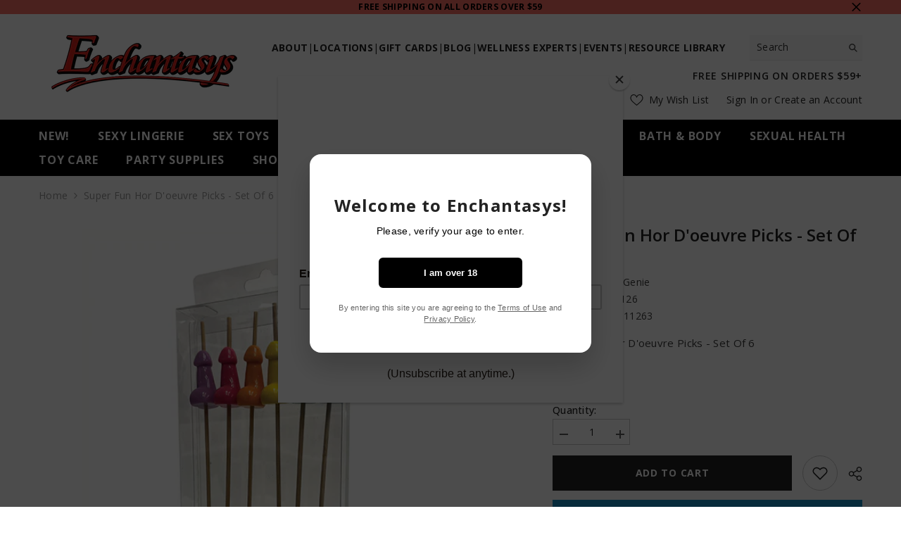

--- FILE ---
content_type: text/html; charset=utf-8
request_url: https://enchantasys.com/products/super-fun-hor-doeuvre-picks-set-of-6
body_size: 64081
content:
<!doctype html><html class="no-js" lang="en">
    <head>
      <meta name="google-site-verification" content="WI-ai29ktpY4JzVsoQ0_3RXGHFpdqMz4F_0R3QqCXHM" />
        <meta charset="utf-8">
        <meta http-equiv="X-UA-Compatible" content="IE=edge">
        <meta name="viewport" content="width=device-width,initial-scale=1">
        <meta name="theme-color" content="">
        <link rel="canonical" href="https://enchantasys.com/products/super-fun-hor-doeuvre-picks-set-of-6">
        <link rel="canonical" href="https://enchantasys.com/products/super-fun-hor-doeuvre-picks-set-of-6" canonical-shop-url="https://enchantasys.com/"><link rel="shortcut icon" href="//enchantasys.com/cdn/shop/files/e_logo_32x32.png?v=1677004174" type="image/png"><link rel="preconnect" href="https://cdn.shopify.com" crossorigin>
        <title>
            Super Fun Hor D&#39;oeuvre Picks - Set Of 6
 &ndash; Enchantasys</title>
        
            <meta name="description" content="Super Fun Hor D&#39;oeuvre Picks - Set Of 6">
        
        

<meta property="og:site_name" content="Enchantasys">
<meta property="og:url" content="https://enchantasys.com/products/super-fun-hor-doeuvre-picks-set-of-6">
<meta property="og:title" content="Super Fun Hor D&#39;oeuvre Picks - Set Of 6">
<meta property="og:type" content="product">
<meta property="og:description" content="Super Fun Hor D&#39;oeuvre Picks - Set Of 6"><meta property="og:image" content="http://enchantasys.com/cdn/shop/files/136736037.jpg?v=1758217584">
  <meta property="og:image:secure_url" content="https://enchantasys.com/cdn/shop/files/136736037.jpg?v=1758217584">
  <meta property="og:image:width" content="500">
  <meta property="og:image:height" content="618"><meta property="og:price:amount" content="14.99">
  <meta property="og:price:currency" content="USD"><meta name="twitter:site" content="@enchantasys"><meta name="twitter:card" content="summary_large_image">
<meta name="twitter:title" content="Super Fun Hor D&#39;oeuvre Picks - Set Of 6">
<meta name="twitter:description" content="Super Fun Hor D&#39;oeuvre Picks - Set Of 6">

        <script>window.performance && window.performance.mark && window.performance.mark('shopify.content_for_header.start');</script><meta name="google-site-verification" content="awR5H3HakfXIqSktjx2Wc7nh2IEawoA40N9MSPpLzt4">
<meta id="shopify-digital-wallet" name="shopify-digital-wallet" content="/12818775/digital_wallets/dialog">
<meta name="shopify-checkout-api-token" content="1a9960b9b1fcc71b9d2a1100b8ac4b58">
<meta id="in-context-paypal-metadata" data-shop-id="12818775" data-venmo-supported="true" data-environment="production" data-locale="en_US" data-paypal-v4="true" data-currency="USD">
<link rel="alternate" type="application/json+oembed" href="https://enchantasys.com/products/super-fun-hor-doeuvre-picks-set-of-6.oembed">
<script async="async" src="/checkouts/internal/preloads.js?locale=en-US"></script>
<script id="shopify-features" type="application/json">{"accessToken":"1a9960b9b1fcc71b9d2a1100b8ac4b58","betas":["rich-media-storefront-analytics"],"domain":"enchantasys.com","predictiveSearch":true,"shopId":12818775,"locale":"en"}</script>
<script>var Shopify = Shopify || {};
Shopify.shop = "enchantasys.myshopify.com";
Shopify.locale = "en";
Shopify.currency = {"active":"USD","rate":"1.0"};
Shopify.country = "US";
Shopify.theme = {"name":"Ella-6.4.2-theme-source","id":125523198067,"schema_name":"Ella","schema_version":"6.4.2","theme_store_id":null,"role":"main"};
Shopify.theme.handle = "null";
Shopify.theme.style = {"id":null,"handle":null};
Shopify.cdnHost = "enchantasys.com/cdn";
Shopify.routes = Shopify.routes || {};
Shopify.routes.root = "/";</script>
<script type="module">!function(o){(o.Shopify=o.Shopify||{}).modules=!0}(window);</script>
<script>!function(o){function n(){var o=[];function n(){o.push(Array.prototype.slice.apply(arguments))}return n.q=o,n}var t=o.Shopify=o.Shopify||{};t.loadFeatures=n(),t.autoloadFeatures=n()}(window);</script>
<script id="shop-js-analytics" type="application/json">{"pageType":"product"}</script>
<script defer="defer" async type="module" src="//enchantasys.com/cdn/shopifycloud/shop-js/modules/v2/client.init-shop-cart-sync_BT-GjEfc.en.esm.js"></script>
<script defer="defer" async type="module" src="//enchantasys.com/cdn/shopifycloud/shop-js/modules/v2/chunk.common_D58fp_Oc.esm.js"></script>
<script defer="defer" async type="module" src="//enchantasys.com/cdn/shopifycloud/shop-js/modules/v2/chunk.modal_xMitdFEc.esm.js"></script>
<script type="module">
  await import("//enchantasys.com/cdn/shopifycloud/shop-js/modules/v2/client.init-shop-cart-sync_BT-GjEfc.en.esm.js");
await import("//enchantasys.com/cdn/shopifycloud/shop-js/modules/v2/chunk.common_D58fp_Oc.esm.js");
await import("//enchantasys.com/cdn/shopifycloud/shop-js/modules/v2/chunk.modal_xMitdFEc.esm.js");

  window.Shopify.SignInWithShop?.initShopCartSync?.({"fedCMEnabled":true,"windoidEnabled":true});

</script>
<script>(function() {
  var isLoaded = false;
  function asyncLoad() {
    if (isLoaded) return;
    isLoaded = true;
    var urls = ["https:\/\/cdn-loyalty.yotpo.com\/loader\/7dmcR2Hgz1GuzavtFdtqpA.js?shop=enchantasys.myshopify.com","https:\/\/chimpstatic.com\/mcjs-connected\/js\/users\/6cff588e1a13de3e26708ef0a\/97f59a09f2d48f4d3c6ec54cc.js?shop=enchantasys.myshopify.com","https:\/\/chimpstatic.com\/mcjs-connected\/js\/users\/6cff588e1a13de3e26708ef0a\/4939d27887a08f2f4bd420ba9.js?shop=enchantasys.myshopify.com","\/\/www.powr.io\/powr.js?powr-token=enchantasys.myshopify.com\u0026external-type=shopify\u0026shop=enchantasys.myshopify.com","https:\/\/cdn.routeapp.io\/route-widget-shopify\/v2\/route-widget-shopify-stable-v2.min.js?shop=enchantasys.myshopify.com"];
    for (var i = 0; i < urls.length; i++) {
      var s = document.createElement('script');
      s.type = 'text/javascript';
      s.async = true;
      s.src = urls[i];
      var x = document.getElementsByTagName('script')[0];
      x.parentNode.insertBefore(s, x);
    }
  };
  if(window.attachEvent) {
    window.attachEvent('onload', asyncLoad);
  } else {
    window.addEventListener('load', asyncLoad, false);
  }
})();</script>
<script id="__st">var __st={"a":12818775,"offset":-21600,"reqid":"5be063ea-788a-4203-b9ba-9d63e9d63c40-1769345833","pageurl":"enchantasys.com\/products\/super-fun-hor-doeuvre-picks-set-of-6","u":"b69fabaac08e","p":"product","rtyp":"product","rid":8091677491315};</script>
<script>window.ShopifyPaypalV4VisibilityTracking = true;</script>
<script id="captcha-bootstrap">!function(){'use strict';const t='contact',e='account',n='new_comment',o=[[t,t],['blogs',n],['comments',n],[t,'customer']],c=[[e,'customer_login'],[e,'guest_login'],[e,'recover_customer_password'],[e,'create_customer']],r=t=>t.map((([t,e])=>`form[action*='/${t}']:not([data-nocaptcha='true']) input[name='form_type'][value='${e}']`)).join(','),a=t=>()=>t?[...document.querySelectorAll(t)].map((t=>t.form)):[];function s(){const t=[...o],e=r(t);return a(e)}const i='password',u='form_key',d=['recaptcha-v3-token','g-recaptcha-response','h-captcha-response',i],f=()=>{try{return window.sessionStorage}catch{return}},m='__shopify_v',_=t=>t.elements[u];function p(t,e,n=!1){try{const o=window.sessionStorage,c=JSON.parse(o.getItem(e)),{data:r}=function(t){const{data:e,action:n}=t;return t[m]||n?{data:e,action:n}:{data:t,action:n}}(c);for(const[e,n]of Object.entries(r))t.elements[e]&&(t.elements[e].value=n);n&&o.removeItem(e)}catch(o){console.error('form repopulation failed',{error:o})}}const l='form_type',E='cptcha';function T(t){t.dataset[E]=!0}const w=window,h=w.document,L='Shopify',v='ce_forms',y='captcha';let A=!1;((t,e)=>{const n=(g='f06e6c50-85a8-45c8-87d0-21a2b65856fe',I='https://cdn.shopify.com/shopifycloud/storefront-forms-hcaptcha/ce_storefront_forms_captcha_hcaptcha.v1.5.2.iife.js',D={infoText:'Protected by hCaptcha',privacyText:'Privacy',termsText:'Terms'},(t,e,n)=>{const o=w[L][v],c=o.bindForm;if(c)return c(t,g,e,D).then(n);var r;o.q.push([[t,g,e,D],n]),r=I,A||(h.body.append(Object.assign(h.createElement('script'),{id:'captcha-provider',async:!0,src:r})),A=!0)});var g,I,D;w[L]=w[L]||{},w[L][v]=w[L][v]||{},w[L][v].q=[],w[L][y]=w[L][y]||{},w[L][y].protect=function(t,e){n(t,void 0,e),T(t)},Object.freeze(w[L][y]),function(t,e,n,w,h,L){const[v,y,A,g]=function(t,e,n){const i=e?o:[],u=t?c:[],d=[...i,...u],f=r(d),m=r(i),_=r(d.filter((([t,e])=>n.includes(e))));return[a(f),a(m),a(_),s()]}(w,h,L),I=t=>{const e=t.target;return e instanceof HTMLFormElement?e:e&&e.form},D=t=>v().includes(t);t.addEventListener('submit',(t=>{const e=I(t);if(!e)return;const n=D(e)&&!e.dataset.hcaptchaBound&&!e.dataset.recaptchaBound,o=_(e),c=g().includes(e)&&(!o||!o.value);(n||c)&&t.preventDefault(),c&&!n&&(function(t){try{if(!f())return;!function(t){const e=f();if(!e)return;const n=_(t);if(!n)return;const o=n.value;o&&e.removeItem(o)}(t);const e=Array.from(Array(32),(()=>Math.random().toString(36)[2])).join('');!function(t,e){_(t)||t.append(Object.assign(document.createElement('input'),{type:'hidden',name:u})),t.elements[u].value=e}(t,e),function(t,e){const n=f();if(!n)return;const o=[...t.querySelectorAll(`input[type='${i}']`)].map((({name:t})=>t)),c=[...d,...o],r={};for(const[a,s]of new FormData(t).entries())c.includes(a)||(r[a]=s);n.setItem(e,JSON.stringify({[m]:1,action:t.action,data:r}))}(t,e)}catch(e){console.error('failed to persist form',e)}}(e),e.submit())}));const S=(t,e)=>{t&&!t.dataset[E]&&(n(t,e.some((e=>e===t))),T(t))};for(const o of['focusin','change'])t.addEventListener(o,(t=>{const e=I(t);D(e)&&S(e,y())}));const B=e.get('form_key'),M=e.get(l),P=B&&M;t.addEventListener('DOMContentLoaded',(()=>{const t=y();if(P)for(const e of t)e.elements[l].value===M&&p(e,B);[...new Set([...A(),...v().filter((t=>'true'===t.dataset.shopifyCaptcha))])].forEach((e=>S(e,t)))}))}(h,new URLSearchParams(w.location.search),n,t,e,['guest_login'])})(!0,!0)}();</script>
<script integrity="sha256-4kQ18oKyAcykRKYeNunJcIwy7WH5gtpwJnB7kiuLZ1E=" data-source-attribution="shopify.loadfeatures" defer="defer" src="//enchantasys.com/cdn/shopifycloud/storefront/assets/storefront/load_feature-a0a9edcb.js" crossorigin="anonymous"></script>
<script data-source-attribution="shopify.dynamic_checkout.dynamic.init">var Shopify=Shopify||{};Shopify.PaymentButton=Shopify.PaymentButton||{isStorefrontPortableWallets:!0,init:function(){window.Shopify.PaymentButton.init=function(){};var t=document.createElement("script");t.src="https://enchantasys.com/cdn/shopifycloud/portable-wallets/latest/portable-wallets.en.js",t.type="module",document.head.appendChild(t)}};
</script>
<script data-source-attribution="shopify.dynamic_checkout.buyer_consent">
  function portableWalletsHideBuyerConsent(e){var t=document.getElementById("shopify-buyer-consent"),n=document.getElementById("shopify-subscription-policy-button");t&&n&&(t.classList.add("hidden"),t.setAttribute("aria-hidden","true"),n.removeEventListener("click",e))}function portableWalletsShowBuyerConsent(e){var t=document.getElementById("shopify-buyer-consent"),n=document.getElementById("shopify-subscription-policy-button");t&&n&&(t.classList.remove("hidden"),t.removeAttribute("aria-hidden"),n.addEventListener("click",e))}window.Shopify?.PaymentButton&&(window.Shopify.PaymentButton.hideBuyerConsent=portableWalletsHideBuyerConsent,window.Shopify.PaymentButton.showBuyerConsent=portableWalletsShowBuyerConsent);
</script>
<script>
  function portableWalletsCleanup(e){e&&e.src&&console.error("Failed to load portable wallets script "+e.src);var t=document.querySelectorAll("shopify-accelerated-checkout .shopify-payment-button__skeleton, shopify-accelerated-checkout-cart .wallet-cart-button__skeleton"),e=document.getElementById("shopify-buyer-consent");for(let e=0;e<t.length;e++)t[e].remove();e&&e.remove()}function portableWalletsNotLoadedAsModule(e){e instanceof ErrorEvent&&"string"==typeof e.message&&e.message.includes("import.meta")&&"string"==typeof e.filename&&e.filename.includes("portable-wallets")&&(window.removeEventListener("error",portableWalletsNotLoadedAsModule),window.Shopify.PaymentButton.failedToLoad=e,"loading"===document.readyState?document.addEventListener("DOMContentLoaded",window.Shopify.PaymentButton.init):window.Shopify.PaymentButton.init())}window.addEventListener("error",portableWalletsNotLoadedAsModule);
</script>

<script type="module" src="https://enchantasys.com/cdn/shopifycloud/portable-wallets/latest/portable-wallets.en.js" onError="portableWalletsCleanup(this)" crossorigin="anonymous"></script>
<script nomodule>
  document.addEventListener("DOMContentLoaded", portableWalletsCleanup);
</script>

<link id="shopify-accelerated-checkout-styles" rel="stylesheet" media="screen" href="https://enchantasys.com/cdn/shopifycloud/portable-wallets/latest/accelerated-checkout-backwards-compat.css" crossorigin="anonymous">
<style id="shopify-accelerated-checkout-cart">
        #shopify-buyer-consent {
  margin-top: 1em;
  display: inline-block;
  width: 100%;
}

#shopify-buyer-consent.hidden {
  display: none;
}

#shopify-subscription-policy-button {
  background: none;
  border: none;
  padding: 0;
  text-decoration: underline;
  font-size: inherit;
  cursor: pointer;
}

#shopify-subscription-policy-button::before {
  box-shadow: none;
}

      </style>
<script id="sections-script" data-sections="header" defer="defer" src="//enchantasys.com/cdn/shop/t/13/compiled_assets/scripts.js?v=18008"></script>
<script>window.performance && window.performance.mark && window.performance.mark('shopify.content_for_header.end');</script>

        <style>
    @import url('https://fonts.googleapis.com/css?family=Open+Sans:300,300i,400,400i,500,500i,600,600i,700,700i,800,800i&display=swap');
                

          
                    
          
    

    :root {
        /* Settings Body */
        
            --font-body-family: Open Sans;
        
        --font-body-size: 14px;
        --font-body-weight: 400;
        --body-line-height: 16px;
        --body-letter-spacing: .02em;

        /* Settings Heading */
        
            --font-heading-family: Open Sans;
        
        --font-heading-size: 14px;
        --font-heading-weight: 700;
        --font-heading-style: normal;
        --heading-line-height: 14px;
        --heading-letter-spacing: .05em;
        --heading-text-transform: uppercase;
        --heading-border-height: 2px;

        /* Settings Navigation */
        /* Menu Lv1 */
        
            --font-menu-lv1-family: Open Sans;
        
        --font-menu-lv1-size: 16px;
        --font-menu-lv1-weight: 700;
        --menu-lv1-line-height: 22px;
        --menu-lv1-letter-spacing: .05em;
        --menu-lv1-text-transform: uppercase;

        /* Menu Lv2 */
        
            --font-menu-lv2-family: Open Sans;
        
        --font-menu-lv2-size: 14px;
        --font-menu-lv2-weight: 400;
        --menu-lv2-line-height: 22px;
        --menu-lv2-letter-spacing: .02em;
        --menu-lv2-text-transform: capitalize;

        /* Menu Lv3 */
        
            --font-menu-lv3-family: Open Sans;
        
        --font-menu-lv3-size: 12px;
        --font-menu-lv3-weight: 400;
        --menu-lv3-line-height: 22px;
        --menu-lv3-letter-spacing: .02em;
        --menu-lv3-text-transform: capitalize;

        /* Mega Menu Lv2 */
        
            --font-mega-menu-lv2-family: Open Sans;
        
        --font-mega-menu-lv2-size: 12px;
        --font-mega-menu-lv2-weight: 600;
        --font-mega-menu-lv2-style: normal;
        --mega-menu-lv2-line-height: 22px;
        --mega-menu-lv2-letter-spacing: .02em;
        --mega-menu-lv2-text-transform: uppercase;

        /* Mega Menu Lv3 */
        
            --font-mega-menu-lv3-family: Open Sans;
        
        --font-mega-menu-lv3-size: 12px;
        --font-mega-menu-lv3-weight: 400;
        --mega-menu-lv3-line-height: 22px;
        --mega-menu-lv3-letter-spacing: .02em;
        --mega-menu-lv3-text-transform: capitalize;

        /* Product Card Title */--product-title-font: Open Sans;--product-title-font-size : 14px;
        --product-title-font-weight : 400;
        --product-title-line-height: 22px;
        --product-title-letter-spacing: .02em;
        --product-title-line-text : 2;
        --product-title-text-transform : capitalize;
        --product-title-margin-bottom: 10px;

        /* Product Card Vendor */--product-vendor-font: Open Sans;--product-vendor-font-size : 12px;
        --product-vendor-font-weight : 400;
        --product-vendor-font-style : normal;
        --product-vendor-line-height: 22px;
        --product-vendor-letter-spacing: .02em;
        --product-vendor-text-transform : uppercase;
        --product-vendor-margin-bottom: 0px;

        /* Product Card Price */--product-price-font: Open Sans;--product-price-font-size : 14px;
        --product-price-font-weight : 600;
        --product-price-line-height: 22px;
        --product-price-letter-spacing: .02em;
        --product-price-margin-top: 0px;
        --product-price-margin-bottom: 13px;

        /* Product Card Badge */--badge-font: Open Sans;--badge-font-size : 12px;
        --badge-font-weight : 400;
        --badge-text-transform : capitalize;
        --badge-letter-spacing: .02em;
        --badge-line-height: 20px;
        --badge-border-radius: 0px;
        --badge-padding-top: 0px;
        --badge-padding-bottom: 0px;
        --badge-padding-left-right: 8px;
        --badge-postion-top: 0px;
        --badge-postion-left-right: 0px;

        /* Product Quickview */
        --product-quickview-font-size : 12px;
        --product-quickview-line-height: 23px;
        --product-quickview-border-radius: 1px;
        --product-quickview-padding-top: 0px;
        --product-quickview-padding-bottom: 0px;
        --product-quickview-padding-left-right: 7px;
        --product-quickview-sold-out-product: #e95144;--product-quickview-box-shadow: none;/* Blog Card Tile */--blog-title-font: Open Sans;--blog-title-font-size : 20px;
        --blog-title-font-weight : 700;
        --blog-title-line-height: 29px;
        --blog-title-letter-spacing: .09em;
        --blog-title-text-transform : uppercase;

        /* Blog Card Info (Date, Author) */--blog-info-font: Open Sans;--blog-info-font-size : 16px;
        --blog-info-font-weight : 400;
        --blog-info-line-height: 20px;
        --blog-info-letter-spacing: .02em;
        --blog-info-text-transform : uppercase;

        /* Button 1 */--btn-1-font-family: Open Sans;--btn-1-font-size: 14px;
        --btn-1-font-weight: 700;
        --btn-1-text-transform: uppercase;
        --btn-1-line-height: 22px;
        --btn-1-letter-spacing: .05em;
        --btn-1-text-align: center;
        --btn-1-border-radius: 0px;
        --btn-1-border-width: 1px;
        --btn-1-border-style: solid;
        --btn-1-padding-top: 10px;
        --btn-1-padding-bottom: 10px;
        --btn-1-horizontal-length: 0px;
        --btn-1-vertical-length: 0px;
        --btn-1-blur-radius: 0px;
        --btn-1-spread: 0px;
        
        
        
          --btn-1-all-bg-opacity-hover: rgba(0, 0, 0, 0.5);
        
        
            --btn-1-inset: ;
        

        /* Button 2 */--btn-2-font-family: Open Sans;--btn-2-font-size: 18px;
        --btn-2-font-weight: 700;
        --btn-2-text-transform: uppercase;
        --btn-2-line-height: 23px;
        --btn-2-letter-spacing: .05em;
        --btn-2-text-align: right;
        --btn-2-border-radius: 6px;
        --btn-2-border-width: 1px;
        --btn-2-border-style: solid;
        --btn-2-padding-top: 20px;
        --btn-2-padding-bottom: 20px;
        --btn-2-horizontal-length: 4px;
        --btn-2-vertical-length: 4px;
        --btn-2-blur-radius: 7px;
        --btn-2-spread: 0px;
        
        
          --btn-2-all-bg-opacity: rgba(25, 145, 226, 0.5);
        
        
          --btn-2-all-bg-opacity-hover: rgba(0, 0, 0, 0.5);
        
        
            --btn-2-inset: ;
        

        /* Button 3 */--btn-3-font-family: Open Sans;--btn-3-font-size: 14px;
        --btn-3-font-weight: 700;
        --btn-3-text-transform: uppercase;
        --btn-3-line-height: 22px;
        --btn-3-letter-spacing: .05em;
        --btn-3-text-align: center;
        --btn-3-border-radius: 0px;
        --btn-3-border-width: 1px;
        --btn-3-border-style: solid;
        --btn-3-padding-top: 10px;
        --btn-3-padding-bottom: 10px;
        --btn-3-horizontal-length: 0px;
        --btn-3-vertical-length: 0px;
        --btn-3-blur-radius: 0px;
        --btn-3-spread: 0px;
        
        
          --btn-3-all-bg-opacity: rgba(0, 0, 0, 0.1);
        
        
          --btn-3-all-bg-opacity-hover: rgba(0, 0, 0, 0.1);
        

        
            --btn-3-inset: ;
        

        /* Footer Heading */--footer-heading-font-family: Open Sans;--footer-heading-font-size : 15px;
        --footer-heading-font-weight : 600;
        --footer-heading-line-height : 22px;
        --footer-heading-letter-spacing : .05em;
        --footer-heading-text-transform : uppercase;

        /* Footer Link */--footer-link-font-family: Open Sans;--footer-link-font-size : 12px;
        --footer-link-font-weight : 400;
        --footer-link-line-height : 28px;
        --footer-link-letter-spacing : .02em;
        --footer-link-text-transform : capitalize;

        /* Page Title */
        
            --font-page-title-family: Open Sans;
        
        --font-page-title-size: 20px;
        --font-page-title-weight: 700;
        --font-page-title-style: normal;
        --page-title-line-height: 20px;
        --page-title-letter-spacing: .05em;
        --page-title-text-transform: uppercase;

        /* Font Product Tab Title */
        --font-tab-type-1: Open Sans;
        --font-tab-type-2: Open Sans;

        /* Text Size */
        --text-size-font-size : 10px;
        --text-size-font-weight : 400;
        --text-size-line-height : 22px;
        --text-size-letter-spacing : 0;
        --text-size-text-transform : uppercase;
        --text-size-color : #787878;

        /* Font Weight */
        --font-weight-normal: 400;
        --font-weight-medium: 500;
        --font-weight-semibold: 600;
        --font-weight-bold: 700;
        --font-weight-bolder: 800;
        --font-weight-black: 900;

        /* Radio Button */
        --form-label-checkbox-before-bg: #fff;
        --form-label-checkbox-before-border: #cecece;
        --form-label-checkbox-before-bg-checked: #000;

        /* Conatiner */
        --header-custom-width-container: 1600px;
        --body-custom-width-container: 1600px;
        --footer-custom-width-container: 1600px;

        /* Layout Boxed */
        --color-background-layout-boxed: #FFFFFF;/* Arrow */
        --position-horizontal-slick-arrow: 0;

        /* General Color*/
        --color-text: #232323;
        --color-text2: #969696;
        --color-global: #232323;
        --color-white: #FFFFFF;
        --color-grey: #868686;
        --color-black: #202020;
        --color-base-text-rgb: 35, 35, 35;
        --color-base-text2-rgb: 150, 150, 150;
        --color-background: #ffffff;
        --color-background-rgb: 255, 255, 255;
        --color-background-overylay: rgba(255, 255, 255, 0.9);
        --color-base-accent-text: ;
        --color-base-accent-1: ;
        --color-base-accent-2: ;
        --color-link: #232323;
        --color-link-hover: #323232;
        --color-error: #D93333;
        --color-error-bg: #FCEEEE;
        --color-success: #5A5A5A;
        --color-success-bg: #DFF0D8;
        --color-info: #202020;
        --color-info-bg: #FFF2DD;
        --color-link-underline: rgba(35, 35, 35, 0.5);

        --color-breadcrumb: #999999;
        --colors-breadcrumb-hover: #232323;
        --colors-breadcrumb-active: #999999;

        --border-global: #e6e6e6;
        --bg-global: #fafafa;

        --bg-planceholder: rgba(0,0,0,0);

        --color-warning: #fff;
        --bg-warning: #e0b252;

        --color-background-10 : #e9e9e9;
        --color-background-20 : #d3d3d3;
        --color-background-30 : #bdbdbd;
        --color-background-50 : #919191;
        --color-background-global : #919191;

        /* Arrow Color */
        --arrow-color: #323232;
        --arrow-background-color: #fff;
        --arrow-border-color: #ccc;
        --arrow-color-hover: #323232;
        --arrow-background-color-hover: #f8f8f8;
        --arrow-border-color-hover: #f8f8f8;

        --arrow-width: 36px;
        --arrow-height: 35px;
        --arrow-size: px;
        --arrow-size-icon: 27px;
        --arrow-border-radius: 25%;
        --arrow-border-width: 0px;

        /* Pagination Color */
        --pagination-item-color: #3c3c3c;
        --pagination-item-color-active: #3c3c3c;
        --pagination-item-bg-color: 
        #fff;
        --pagination-item-bg-color-active: #fff;
        --pagination-item-border-color: #fff;
        --pagination-item-border-color-active: #ffffff;

        --pagination-arrow-color: #3c3c3c;
        --pagination-arrow-color-active: #3c3c3c;
        --pagination-arrow-bg-color: #fff;
        --pagination-arrow-bg-color-active: #fff;
        --pagination-arrow-border-color: #fff;
        --pagination-arrow-border-color-active: #fff;

        /* Dots Color */
        --dots-color: transparent;
        --dots-border-color: #323232;
        --dots-color-active: #323232;
        --dots-border-color-active: #323232;
        --dots-style2-background-opacity: #00000050;
        --dots-width: 12px;
        --dots-height: 12px;

        /* Button Color */
        --btn-1-color: #FFFFFF;
        --btn-1-bg: #232323;
        --btn-1-border: #232323;
        --btn-1-color-hover: #232323;
        --btn-1-bg-hover: #ffffff;
        --btn-1-border-hover: #232323;

        --btn-2-color: #232323;
        --btn-2-bg: #FFFFFF;
        --btn-2-border: #727272;
        --btn-2-color-hover: #FFFFFF;
        --btn-2-bg-hover: #232323;
        --btn-2-border-hover: #232323;

        --btn-3-color: #FFFFFF;
        --btn-3-bg: #e9514b;
        --btn-3-border: #e9514b;
        --btn-3-color-hover: #ffffff;
        --btn-3-bg-hover: #e9514b;
        --btn-3-border-hover: #e9514b;

        --anchor-transition: all ease .3s;
        --bg-white: #ffffff;
        --bg-black: #000000;
        --bg-grey: #808080;
        --icon: var(--color-text);
        --text-cart: #3c3c3c;
        --duration-short: 100ms;
        --duration-default: 350ms;
        --duration-long: 500ms;

        --form-input-bg: #ffffff;
        --form-input-border: #c7c7c7;
        --form-input-color: #232323;;
        --form-input-placeholder: #868686;
        --form-label: #232323;

        --new-badge-color: #232323;
        --new-badge-bg: #FFFFFF;
        --sale-badge-color: #ffffff;
        --sale-badge-bg: #e95144;
        --sold-out-badge-color: #ffffff;
        --sold-out-badge-bg: #c1c1c1;
        --custom-badge-color: #ffffff;
        --custom-badge-bg: #ffbb49;
        --bundle-badge-color: #ffffff;
        --bundle-badge-bg: #232323;
        
        --product-title-color : #232323;
        --product-title-color-hover : #232323;
        --product-vendor-color : #969696;
        --product-price-color : #232323;
        --product-sale-price-color : #e95144;
        --product-compare-price-color : #969696;
        --product-review-full-color : #000000;
        --product-review-empty-color : #A4A4A4;
        --product-swatch-border : #cbcbcb;
        --product-swatch-border-active : #232323;
        --product-swatch-width : 50px;
        --product-swatch-height : 75px;
        --product-swatch-border-radius : 0px;
        --product-swatch-color-width : 50px;
        --product-swatch-color-height : 75px;
        --product-swatch-color-border-radius : 10px;
        --product-wishlist-color : #000000;
        --product-wishlist-bg : #ffffff;
        --product-wishlist-border : transparent;
        --product-wishlist-color-added : #ffffff;
        --product-wishlist-bg-added : #000000;
        --product-wishlist-border-added : transparent;
        --product-compare-color : #000000;
        --product-compare-bg : #FFFFFF;
        --product-compare-color-added : #D12442;
        --product-compare-bg-added : #FFFFFF;
        --product-hot-stock-text-color : #d62828;
        --product-quick-view-color : #000000;
        --product-cart-image-fit : contain;
        --product-title-variant-font-size: 16px;

        
          --product-quick-view-bg : #FFFFFF;
        
        --product-quick-view-bg-above-button: rgba(255, 255, 255, 0.7);
        --product-quick-view-color-hover : #FFFFFF;
        --product-quick-view-bg-hover : #000000;

        --product-action-color : #232323;       
        --product-action-bg : #ffffff;
        --product-action-border : #000000;
        --product-action-color-hover : #FFFFFF;
        --product-action-bg-hover : #232323;
        --product-action-border-hover : #232323;

        /* Multilevel Category Filter */
        --color-label-multiLevel-categories: #232323;
        --bg-label-multiLevel-categories: #fff;
        --color-button-multiLevel-categories: #fff;
        --bg-button-multiLevel-categories: #ff8b21;
        --border-button-multiLevel-categories: transparent;
        --hover-color-button-multiLevel-categories: #fff;
        --hover-bg-button-multiLevel-categories: #ff8b21;--cart-item-bg : #ffffff;
            --cart-item-border : #e8e8e8;
            --cart-item-border-width : 1px;
            --cart-item-border-style : solid;
            --free-shipping-height : 10px;
            --free-shipping-border-radius : 20px;
            --free-shipping-color : #727272;
            --free-shipping-bg : #ededed;
            --free-shipping-bg-1: #e95144;
            --free-shipping-bg-2: #ffc206;
            --free-shipping-bg-3: #69c69c;
            --free-shipping-bg-4: #69c69c;
            --free-shipping-min-height : 20.0px;
        

        --w-product-swatch-custom: 30px;
        --h-product-swatch-custom: 30px;
        --w-product-swatch-custom-mb: 20px;
        --h-product-swatch-custom-mb: 20px;
        --font-size-product-swatch-more: 12px;

        --swatch-border : #cbcbcb;
        --swatch-border-active : #232323;

        --variant-size: #232323;
        --variant-size-border: #e7e7e7;
        --variant-size-bg: #ffffff;
        --variant-size-hover: #ffffff;
        --variant-size-border-hover: #232323;
        --variant-size-bg-hover: #232323;

        --variant-bg : #ffffff;
        --variant-color : #232323;
        --variant-bg-active : #ffffff;
        --variant-color-active : #232323;

        /* Font Size Text Social */
        --fontsize-text-social: 12px;
        
        /* Sidebar Animation */
        --page-content-distance: 64px;
        --sidebar-content-distance: 40px;
        --button-transition-ease: cubic-bezier(.25,.46,.45,.94);

        /* Loading Spinner Color */
        --spinner-top-color: #fc0;
        --spinner-right-color: #4dd4c6;
        --spinner-bottom-color: #f00;
        --spinner-left-color: #f6f6f6;

        /* Product Card Marquee */
        --product-marquee-background-color: ;
        --product-marquee-text-color: #FFFFFF;
        --product-marquee-text-size: 14px;
        --product-marquee-text-mobile-size: 14px;
        --product-marquee-text-weight: 400;
        --product-marquee-text-transform: none;
        --product-marquee-text-style: italic;
        --product-marquee-speed: ;  
        --product-marquee-line-height: calc(var(--product-marquee-text-mobile-size) * 1.5);
    }
</style>
        <link href="//enchantasys.com/cdn/shop/t/13/assets/base.css?v=152137900748989097161677002002" rel="stylesheet" type="text/css" media="all" />
<link href="//enchantasys.com/cdn/shop/t/13/assets/custom.css?v=150406276241614260281754884291" rel="stylesheet" type="text/css" media="all" />
<link href="//enchantasys.com/cdn/shop/t/13/assets/animated.css?v=126396381318837220781677002002" rel="stylesheet" type="text/css" media="all" />
<link href="//enchantasys.com/cdn/shop/t/13/assets/component-card.css?v=54695358327955652591677002003" rel="stylesheet" type="text/css" media="all" />
<link href="//enchantasys.com/cdn/shop/t/13/assets/component-loading-overlay.css?v=170491267859233445071677002005" rel="stylesheet" type="text/css" media="all" />
<link href="//enchantasys.com/cdn/shop/t/13/assets/component-loading-banner.css?v=167051128757171055331677002005" rel="stylesheet" type="text/css" media="all" />
<link href="//enchantasys.com/cdn/shop/t/13/assets/component-quick-cart.css?v=126996619163600602561677002006" rel="stylesheet" type="text/css" media="all" />
<link rel="stylesheet" href="//enchantasys.com/cdn/shop/t/13/assets/vendor.css?v=164616260963476715651677002009" media="print" onload="this.media='all'">
<noscript><link href="//enchantasys.com/cdn/shop/t/13/assets/vendor.css?v=164616260963476715651677002009" rel="stylesheet" type="text/css" media="all" /></noscript>


<link rel="stylesheet" href="//enchantasys.com/cdn/shop/t/13/assets/component-newsletter.css?v=54058530822278129331677002005" media="print" onload="this.media='all'">
<link rel="stylesheet" href="//enchantasys.com/cdn/shop/t/13/assets/component-slider.css?v=37888473738646685221677002006" media="print" onload="this.media='all'">
<link rel="stylesheet" href="//enchantasys.com/cdn/shop/t/13/assets/component-list-social.css?v=102044711114163579551677002005" media="print" onload="this.media='all'"><link rel="stylesheet" href="//enchantasys.com/cdn/shop/t/13/assets/component-predictive-search.css?v=50559763183045526481677002005" media="print" onload="this.media='all'"><noscript><link href="//enchantasys.com/cdn/shop/t/13/assets/component-newsletter.css?v=54058530822278129331677002005" rel="stylesheet" type="text/css" media="all" /></noscript>
<noscript><link href="//enchantasys.com/cdn/shop/t/13/assets/component-slider.css?v=37888473738646685221677002006" rel="stylesheet" type="text/css" media="all" /></noscript>
<noscript><link href="//enchantasys.com/cdn/shop/t/13/assets/component-list-social.css?v=102044711114163579551677002005" rel="stylesheet" type="text/css" media="all" /></noscript>
        <script src="//enchantasys.com/cdn/shop/t/13/assets/vendor.js?v=50823196851932006391677002009" type="text/javascript"></script>
<script src="//enchantasys.com/cdn/shop/t/13/assets/global.js?v=79286703038954127541677002007" type="text/javascript"></script>
<script src="//enchantasys.com/cdn/shop/t/13/assets/lazysizes.min.js?v=122719776364282065531677002008" type="text/javascript"></script>
<script src="//enchantasys.com/cdn/shop/t/13/assets/predictive-search.js?v=31478391494289611481677002009" defer="defer"></script>

<script>
    window.lazySizesConfig = window.lazySizesConfig || {};
    lazySizesConfig.loadMode = 1;
    window.lazySizesConfig.init = false;
    lazySizes.init();

    window.rtl_slick = false;
    window.mobile_menu = 'default';
    window.money_format = '${{amount}}';
    window.shop_currency = 'USD';
    window.show_multiple_currencies = false;
    window.routes = {
        root: '',
        cart: '/cart',
        cart_add_url: '/cart/add',
        cart_change_url: '/cart/change',
        cart_update_url: '/cart/update',
        collection_all: '/collections/all',
        predictive_search_url: '/search/suggest',
        search_url: '/search'
    }; 
    window.button_load_more = {
        default: `Show more`,
        loading: `Loading...`,
        view_all: `View All Collection`,
        no_more: `No More Product`
    };
    window.after_add_to_cart = {
        type: 'quick_cart',
        message: `is added to your shopping cart.`
    };
    window.quick_shop = {
        show: true,
        see_details: `View Full Details`,
    };
    window.quick_cart = {
        show: true
    };
    window.cartStrings = {
        error: `There was an error while updating your cart. Please try again.`,
        quantityError: `You can only add [quantity] of this item to your cart.`,
        addProductOutQuantity: `You can only add [maxQuantity] of this product to your cart`,
        addProductOutQuantity2: `The quantity of this product is insufficient.`,
        cartErrorMessage: `Translation missing: en.sections.cart.cart_quantity_error_prefix`,
        soldoutText: `sold out`,
        alreadyText: `all`,
    };
    window.variantStrings = {
        addToCart: `Add to cart`,
        addingToCart: `Adding to cart...`,
        addedToCart: `Added to cart`,
        submit: `Submit`,
        soldOut: `Sold out`,
        unavailable: `Unavailable`,
        soldOut_message: `This variant is sold out!`,
        unavailable_message: `This variant is unavailable!`,
        addToCart_message: `You must select at least one products to add!`,
        select: `Select Options`,
        preOrder: `Pre-Order`,
        add: `Add`
    };
    window.inventory_text = {
        hotStock: `Hurry up! only [inventory] left`,
        hotStock2: `Please hurry! Only [inventory] left in stock`,
        warningQuantity: `Maximum quantity: [inventory]`,
        inStock: `In Stock`,
        outOfStock: `Out Of Stock`,
        manyInStock: `Many In Stock`,
        show_options: `Show Variants`,
        hide_options: `Hide Variants`,
        adding : `Adding`,
        thank_you : `Thank You`,
        add_more : `Add More`,
        cart_feedback : `Added`
    };
    
        
            window.free_shipping_price = 59;
        
        window.free_shipping_text = {
            free_shipping_message: `Free shipping for all orders over`,
            free_shipping_message_1: `You qualify for free shipping!`,
            free_shipping_message_2:`Only`,
            free_shipping_message_3: `away from`,
            free_shipping_message_4: `free shipping`,
            free_shipping_1: `Free`,
            free_shipping_2: `TBD`
        };
    
    
        window.notify_me = {
            show: false
        };
    
    
    window.compare = {
        show: false,
        add: `Add To Compare`,
        added: `Added To Compare`,
        message: `You must select at least two products to compare!`
    };
    window.wishlist = {
        show: true,
        add: `Add to wishlist`,
        added: `Added to wishlist`,
        empty: `No product is added to your wishlist`,
        continue_shopping: `Continue Shopping`
    };
    window.pagination = {
        style: 1,
        next: `Next`,
        prev: `Prev`
    }
    window.review = {
        show: false,
        show_quick_view: false
    };
    window.countdown = {
        text: `Limited-Time Offers, End in:`,
        day: `D`,
        hour: `H`,
        min: `M`,
        sec: `S`,
        day_2: `Days`,
        hour_2: `Hours`,
        min_2: `Mins`,
        sec_2: `Secs`,
        days: `Days`,
        hours: `Hours`,
        mins: `Mins`,
        secs: `Secs`,
        d: `d`,
        h: `h`,
        m: `m`,
        s: `s`
    };
    window.customer_view = {
        text: `[number] customers are viewing this product`
    };

    
        window.arrows = {
            icon_next: `<button type="button" class="slick-next" aria-label="Next"><svg xmlns="http://www.w3.org/2000/svg" viewBox="0 0 24 24"><path d="M 7.75 1.34375 L 6.25 2.65625 L 14.65625 12 L 6.25 21.34375 L 7.75 22.65625 L 16.75 12.65625 L 17.34375 12 L 16.75 11.34375 Z"></path></svg></button>`,
            icon_prev: `<button type="button" class="slick-prev" aria-label="Previous"><svg xmlns="http://www.w3.org/2000/svg" viewBox="0 0 24 24"><path d="M 7.75 1.34375 L 6.25 2.65625 L 14.65625 12 L 6.25 21.34375 L 7.75 22.65625 L 16.75 12.65625 L 17.34375 12 L 16.75 11.34375 Z"></path></svg></button>`
        }
    

    window.dynamic_browser_title = {
        show: false,
        text: ''
    };
    
    window.show_more_btn_text = {
        show_more: `Show More`,
        show_less: `Show Less`,
        show_all: `Show All`,
    };

    function getCookie(cname) {
        let name = cname + "=";
        let decodedCookie = decodeURIComponent(document.cookie);
        let ca = decodedCookie.split(';');
        for(let i = 0; i <ca.length; i++) {
          let c = ca[i];
          while (c.charAt(0) == ' ') {
            c = c.substring(1);
          }
          if (c.indexOf(name) == 0) {
            return c.substring(name.length, c.length);
          }
        }
        return "";
    }
    
    const cookieAnnouncemenClosed = getCookie('announcement');
    window.announcementClosed = cookieAnnouncemenClosed === 'closed'
</script>

        <script>document.documentElement.className = document.documentElement.className.replace('no-js', 'js');</script>

<script id="sca_fg_cart_ShowGiftAsProductTemplate" type="text/template">
  
  <div class="item not-sca-qv" id="sca-freegift-{{productID}}">
    <a class="close_box" style="display: none;position: absolute;top:5px;right: 10px;font-size: 22px;font-weight: bold;cursor: pointer;text-decoration:none;color: #aaa;">×</a>
    <a href="/products/{{productHandle}}" target="_blank"><img style="margin-left: auto; margin-right: auto; width: 50%;" class="lazyOwl" data-src="{{productImageURL}}"></a>
    <div class="sca-product-shop">
      <div class="review-summary3">
        <div class="yotpo bottomLine" style="text-align:center"
          data-product-id="{{productID}}"
          data-product-models="{{productID}}"
          data-name="{{productTitle}}"
          data-url="/products/{{productHandle}}">
        </div>
      </div>
      <div class="f-fix"><span class="sca-product-title" style="white-space: nowrap;color:#000;{{showfgTitle}}">{{productTitle}}</span>
          <div id="product-variants-{{productID}}">
            <div class="sca-price" id="price-field-{{productID}}">
              <span class="sca-old-price">{{variant_compare_at_price}}</span>
              <span class="sca-special-price">{{variant_price}}</span>
            </div>
            <div id="stay-content-sca-freegift-{{productID}}" class="sca-fg-cart-item">
              <a class="close_box" style="display: none;position: absolute;top:5px;right: 10px;font-size: 22px;font-weight: bold;cursor: pointer;text-decoration:none;color: #aaa;">×</a>
              <select id="product-select-{{productID}}" name="id" style="display: none">
                {{optionVariantData}}
              </select>
            </div>
          </div>
          <button type='button' id="sca-btn-select-{{productID}}" class="sca-button" onclick="onclickSelect_{{productID}}();"><span>{{SelectButton}}</span></button>
          <button type='button' id="sca-btn-{{productID}}" class="sca-button" style="display: none"><span>{{AddToCartButton}}</span></button>
      </div>
    </div>
  </div>
  
</script>
<script id = "sca_fg_cart_ShowGiftAsProductScriptTemplate" type="text/template">
  
  
    var selectCallback_{{productID}}=function(t,a){if(t?(t.available?(SECOMAPP.jQuery("#sca-btn-{{productID}}").removeClass("disabled").removeAttr("disabled").html("<span>{{AddToCartButton}}</span>").fadeTo(200,1),SECOMAPP.jQuery("#sca-btn-{{productID}}").unbind("click"),SECOMAPP.jQuery("#sca-btn-{{productID}}").click(SECOMAPP.jQuery.proxy(function(){SECOMAPP.addGiftToCart(t.id,1)},t))):SECOMAPP.jQuery("#sca-btn-{{productID}}").html("<span>{{UnavailableButton}}</span>").addClass("disabled").attr("disabled","disabled").fadeTo(200,.5),t.compare_at_price>t.price?SECOMAPP.jQuery("#price-field-{{productID}}").html("<span class='sca-old-price'>"+SECOMAPP.formatMoney(t.compare_at_price)+"</span>&nbsp;<s class='sca-special-price'>"+SECOMAPP.formatMoney(t.price)+"</s>"):SECOMAPP.jQuery("#price-field-{{productID}}").html("<span class='sca-special-price'>"+SECOMAPP.formatMoney(t.price)+"</span>")):SECOMAPP.jQuery("#sca-btn-{{productID}}").html("<span>{{UnavailableButton}}</span>").addClass("disabled").attr("disabled","disabled").fadeTo(200,.5),t&&t.featured_image){var e=SECOMAPP.jQuery("#sca-freegift-{{productID}} img"),_=t.featured_image,c=e[0];Shopify.Image.switchImage(_,c,function(t,a,e){SECOMAPP.jQuery(e).parents("a").attr("href",t),SECOMAPP.jQuery(e).attr("src",t)})}},onclickSelect_{{productID}}=function(t){SECOMAPP.jQuery.getJSON("/products/{{productHandle}}.js",{_:(new Date).getTime()},function(t){SECOMAPP.jQuery(".owl-item #sca-freegift-{{productID}} span.sca-product-title").html(t.title);var e=[];SECOMAPP.jQuery.each(t.options,function(t,a){e[t]=a.name}),t.options=e;for(var a={{variantsGiftList}},_={{mainVariantsList}},c=t.variants.length-1;-1<c;c--)a.indexOf(t.variants[c].id)<0&&_.indexOf(t.variants[c].id)<0&&t.variants.splice(c,1);for(var o=_.length-1;-1<o;o--){var i=a[o],r=_[o],n=-1,s=-1;for(c=t.variants.length-1;-1<c;c--)t.variants[c].id==i?n=c:t.variants[c].id==r&&(s=c);-1<n&&-1<s&n!==s?("undefined"!=typeof SECOMAPP&&void 0!==SECOMAPP.fgsettings&&!0===SECOMAPP.fgsettings.sca_sync_gift&&void 0!==SECOMAPP.fgsettings.sca_fg_gift_variant_quantity_format&&"equal_original_inventory"===SECOMAPP.fgsettings.sca_fg_gift_variant_quantity_format&&(t.variants[n].available=t.variants[s].available,t.variants[n].inventory_management=t.variants[s].inventory_management),t.variants[n].option1=t.variants[s].option1,t.variants[n].options[0].name=t.variants[s].options[0].name,t.variants[n].options[1]&&(t.variants[n].options[1].name=t.variants[s].options[1].name,t.variants[n].option2=t.variants[s].option2),t.variants[n].options[2]&&(t.variants[n].options[2].name=t.variants[s].options[2].name,t.variants[n].option3=t.variants[s].option3),t.variants[n].title=t.variants[s].title,t.variants[n].name=t.variants[s].name,t.variants[n].public_title=t.variants[s].public_title,t.variants.splice(s,1)):(t.variants[s].id=i,t.variants[s].compare_at_price||(t.variants[s].compare_at_price=t.variants[s].price),t.variants[s].price=SECOMAPP.fgdata.giftid_price_mapping[i])}SECOMAPP.jQuery("#sca-btn-select-{{productID}}").hide(),SECOMAPP.jQuery("#product-select-{{productID}}").show(),SECOMAPP.jQuery("#sca-btn-{{productID}}").show(),SECOMAPP.jQuery("#stay-content-sca-freegift-{{productID}} .close_box").show(),SECOMAPP.jQuery("#stay-content-sca-freegift-{{productID}} .close_box").click(function(){SECOMAPP.jQuery("#stay-content-sca-freegift-{{productID}}").hide(),SECOMAPP.jQuery("#sca-btn-{{productID}}").hide(),SECOMAPP.jQuery("#sca-btn-select-{{productID}}").show()}),onclickSelect_{{productID}}=function(){SECOMAPP.jQuery("#stay-content-sca-freegift-{{productID}}").show(),SECOMAPP.jQuery("#sca-btn-{{productID}}").show(),SECOMAPP.jQuery("#sca-btn-select-{{productID}}").hide()},1==t.variants.length?(-1!==t.variants[0].title.indexOf("Default")&&SECOMAPP.jQuery("#sca-freegift-{{productID}} .selector-wrapper").hide(),1==t.variants[0].available&&(SECOMAPP.jQuery("#sca-btn-{{productID}}").show(),SECOMAPP.jQuery("#sca-btn-select-{{productID}}").hide(),SECOMAPP.jQuery("#sca-btn-{{productID}}").removeClass("disabled").removeAttr("disabled").html("<span>{{AddToCartButton}}</span>").fadeTo(200,1),SECOMAPP.jQuery("#sca-btn-{{productID}}").unbind("click"),SECOMAPP.jQuery("#sca-btn-{{productID}}").click(SECOMAPP.jQuery.proxy(function(){SECOMAPP.addGiftToCart(t.variants[0].id,1)},t)))):(new Shopify.OptionSelectors("product-select-{{productID}}",{product:t,onVariantSelected:selectCallback_{{productID}},enableHistoryState:!0}),SECOMAPP.jQuery("#stay-content-sca-freegift-{{productID}}").show(),SECOMAPP.jQuery("#stay-content-sca-freegift-{{productID}}").focus())})};1=={{variantsGiftList}}.length&&onclickSelect_{{productID}}();
  
</script>

<script id="sca_fg_cart_ShowGiftAsVariantTemplate" type="text/template">
  
  <div class="item not-sca-qv" id="sca-freegift-{{variantID}}">
    <a href="/products/{{productHandle}}?variant={{originalVariantID}}" target="_blank"><img style="margin-left: auto; margin-right: auto; width: 50%;" class="lazyOwl" data-src="{{variantImageURL}}"></a>
    <div class="sca-product-shop">
      <div class="review-summary3">
        <div class="yotpo bottomLine" style="text-align:center"
          data-product-id="{{productID}}"
          data-product-models="{{productID}}"
          data-name="{{productTitle}}"
          data-url="/products/{{productHandle}}">
        </div>
      </div>
      <div class="f-fix">
        <span class="sca-product-title" style="white-space: nowrap;color:#000;">{{variantTitle}}</span>
        <div class="sca-price">
          <span class="sca-old-price">{{variant_compare_at_price}}</span>
          <span class="sca-special-price">{{variant_price}}</span>
        </div>
        <button type="button" id="sca-btn{{variantID}}" class="sca-button" onclick="SECOMAPP.addGiftToCart({{variantID}},1);">
          <span>{{AddToCartButton}}</span>
        </button>
      </div>
    </div>
  </div>
  
</script>

<script id="sca_fg_prod_GiftList" type="text/template">
  
  <a style="text-decoration: none !important" id ="{{giftShowID}}" class="product-image freegif-product-image freegift-info-{{giftShowID}}"
     title="{{giftTitle}}" href="/products/{{productsHandle}}">
    <img class="not-sca-qv" src="{{giftImgUrl}}" alt="{{giftTitle}}" />
  </a>
  
</script>

<script id="sca_fg_prod_Gift_PopupDetail" type="text/template">
  
  <div class="sca-fg-item fg-info-{{giftShowID}}" style="display:none;z-index:2147483647;">
    <div class="sca-fg-item-options">
      <div class="sca-fg-item-option-title">
        <em>{{freegiftRuleName}}</em>
      </div>
      <div class="sca-fg-item-option-ct">
        <!--        <div class="sca-fg-image-item">
                        <img src="{{giftImgUrl}}" /> -->
        <div class="sca-fg-item-name">
          <a href="#">{{giftTitle}}</a>
        </div>
        <!--        </div> -->
      </div>
    </div>
  </div>
  
</script>

<script id="sca_fg_ajax_GiftListPopup" type="text/template">
  
  <div id="freegift_popup" class="mfp-hide">
    <div id="sca-fg-owl-carousel">
      <div id="freegift_cart_container" class="sca-fg-cart-container" style="display: none;">
        <div id="freegift_message" class="owl-carousel"></div>
      </div>
      <div id="sca-fg-slider-cart" style="display: none;">
        <div class="sca-fg-cart-title">
          <strong>{{popupTitle}}</strong>
        </div>
        <div id="sca_freegift_list" class="owl-carousel"></div>
      </div>
    </div>
  </div>
  
</script>

<script id="sca_fg_checkout_confirm_popup" type="text/template">
    
         <div class='sca-fg-checkout-confirm-popup' style='font-family: "Myriad","Cardo","Big Caslon","Bodoni MT",Georgia,serif; position: relative;background: #FFF;padding: 20px 20px 50px 20px;width: auto;max-width: 500px;margin: 20px auto;'>
             <h1 style='font-family: "Oswald","Cardo","Big Caslon","Bodoni MT",Georgia,serif;'>YOU CAN STILL ADD MORE!</h1>
             <p>You get 1 free item with every product purchased. It looks like you can still add more free item(s) to your cart. What would you like to do?</p>
             <p class='sca-fg-checkout-confirm-buttons' style='float: right;'>
                 <a class='btn popup-modal-dismiss action_button add_to_cart' href='#' style='width: 200px !important;margin-right: 20px;'>ADD MORE</a>
                 <a class='btn checkout__button continue-checkout action_button add_to_cart' href='/checkout' style='width: 200px !important;'>CHECKOUT</a>
             </p>
         </div>
    
</script>



<link href="//enchantasys.com/cdn/shop/t/13/assets/sca.freegift.css?v=43694233310401270911686243620" rel="stylesheet" type="text/css" media="all" />
<script src="//enchantasys.com/cdn/shopifycloud/storefront/assets/themes_support/option_selection-b017cd28.js" type="text/javascript"></script>
<script data-cfasync="false">
    Shopify.money_format = "${{amount}}";
    //enable checking free gifts condition when checkout clicked
    if ((typeof SECOMAPP) === 'undefined') { window.SECOMAPP = {}; };
    SECOMAPP.enableOverrideCheckout = true;
    SECOMAPP.add_offer_names_above_gift_list = true;
    //    SECOMAPP.preStopAppCallback = function(cart){
    //        if(typeof yotpo!=='undefined' && typeof yotpo.initWidgets==='function'){
    //            yotpo.initWidgets();
    //        }
    //    }
</script>
<script data-cfasync="false" type="text/javascript">
  /* Smart Ecommerce App (SEA Inc)
  * http://www.secomapp.com
  * Do not reuse those source codes if don't have permission of us.
  * */
  
  
  !function(){Array.isArray||(Array.isArray=function(e){return"[object Array]"===Object.prototype.toString.call(e)}),"function"!=typeof Object.create&&(Object.create=function(e){function t(){}return t.prototype=e,new t}),Object.keys||(Object.keys=function(e){var t,o=[];for(t in e)Object.prototype.hasOwnProperty.call(e,t)&&o.push(t);return o}),String.prototype.endsWith||Object.defineProperty(String.prototype,"endsWith",{value:function(e,t){var o=this.toString();(void 0===t||t>o.length)&&(t=o.length),t-=e.length;var r=o.indexOf(e,t);return-1!==r&&r===t},writable:!0,enumerable:!0,configurable:!0}),Array.prototype.indexOf||(Array.prototype.indexOf=function(e,t){var o;if(null==this)throw new TypeError('"this" is null or not defined');var r=Object(this),i=r.length>>>0;if(0===i)return-1;var n=+t||0;if(Math.abs(n)===1/0&&(n=0),n>=i)return-1;for(o=Math.max(n>=0?n:i-Math.abs(n),0);o<i;){if(o in r&&r[o]===e)return o;o++}return-1}),Array.prototype.forEach||(Array.prototype.forEach=function(e,t){var o,r;if(null==this)throw new TypeError(" this is null or not defined");var i=Object(this),n=i.length>>>0;if("function"!=typeof e)throw new TypeError(e+" is not a function");for(arguments.length>1&&(o=t),r=0;r<n;){var a;r in i&&(a=i[r],e.call(o,a,r,i)),r++}}),console=console||{},console.log=console.log||function(){},"undefined"==typeof Shopify&&(Shopify={}),"function"!=typeof Shopify.onError&&(Shopify.onError=function(){}),"undefined"==typeof SECOMAPP&&(SECOMAPP={}),SECOMAPP.removeGiftsVariant=function(e){setTimeout(function(){try{e("select option").not(".sca-fg-cart-item select option").filter(function(){var t=e(this).val(),o=e(this).text();-1!==o.indexOf(" - ")&&(o=o.slice(0,o.indexOf(" - ")));var r=[];return-1!==o.indexOf(" / ")&&(r=o.split(" / "),o=r[r.length-1]),!!(void 0!==SECOMAPP.gifts_list_avai&&void 0!==SECOMAPP.gifts_list_avai[t]||o.endsWith("% off)"))&&(e(this).parent("select").find("option").not(".sca-fg-cart-item select option").filter(function(){var r=e(this).val();return e(this).text().endsWith(o)||r==t}).remove(),e(".dropdown *,ul li,label,div").filter(function(){var r=e(this).html(),i=e(this).data("value");return r&&r.endsWith(o)||i==t}).remove(),!0)})}catch(e){console.log(e)}},500)},SECOMAPP.formatMoney=function(e,t){"string"==typeof e&&(e=e.replace(".",""));var o="",r="undefined"!=typeof Shopify&&void 0!==Shopify.money_format?Shopify.money_format:"{{amount}}",i=/\{\{\s*(\w+)\s*\}\}/,n=t||(void 0!==this.fgsettings&&"string"==typeof this.fgsettings.sca_currency_format&&this.fgsettings.sca_currency_format.indexOf("amount")>-1?this.fgsettings.sca_currency_format:null)||r;if(n.indexOf("amount_no_decimals_no_comma_separator")<0&&n.indexOf("amount_no_comma_separator_up_cents")<0&&n.indexOf("amount_up_cents")<0&&"function"==typeof Shopify.formatMoney)return Shopify.formatMoney(e,n);function a(e,t){return void 0===e?t:e}function s(e,t,o,r,i,n){if(t=a(t,2),o=a(o,","),r=a(r,"."),isNaN(e)||null==e)return 0;var s=(e=(e/100).toFixed(t)).split(".");return s[0].replace(/(\d)(?=(\d\d\d)+(?!\d))/g,"$1"+o)+(s[1]?i&&n?i+s[1]+n:r+s[1]:"")}switch(n.match(i)[1]){case"amount":o=s(e,2);break;case"amount_no_decimals":o=s(e,0);break;case"amount_with_comma_separator":o=s(e,2,",",".");break;case"amount_no_decimals_with_comma_separator":o=s(e,0,",",".");break;case"amount_no_decimals_no_comma_separator":o=s(e,0,"","");break;case"amount_up_cents":o=s(e,2,",","","<sup>","</sup>");break;case"amount_no_comma_separator_up_cents":o=s(e,2,"","","<sup>","</sup>")}return n.replace(i,o)},SECOMAPP.setCookie=function(e,t,o,r,i){var n=new Date;n.setTime(n.getTime()+24*o*60*60*1e3+60*r*1e3);var a="expires="+n.toUTCString();document.cookie=e+"="+t+";"+a+(i?";path="+i:";path=/")},SECOMAPP.deleteCookie=function(e,t){document.cookie=e+"=; expires=Thu, 01 Jan 1970 00:00:00 UTC; "+(t?";path="+t:";path=/")},SECOMAPP.getCookie=function(e){for(var t=e+"=",o=document.cookie.split(";"),r=0;r<o.length;r++){for(var i=o[r];" "==i.charAt(0);)i=i.substring(1);if(0==i.indexOf(t))return i.substring(t.length,i.length)}return""},SECOMAPP.getQueryString=function(){for(var e={},t=window.location.search.substring(1).split("&"),o=0;o<t.length;o++){var r=t[o].split("=");if(void 0===e[r[0]])e[r[0]]=decodeURIComponent(r[1]);else if("string"==typeof e[r[0]]){var i=[e[r[0]],decodeURIComponent(r[1])];e[r[0]]=i}else e[r[0]].push(decodeURIComponent(r[1]))}return e},SECOMAPP.freegifts_product_json=function(e){if(Array.isArray||(Array.isArray=function(e){return"[object Array]"===Object.prototype.toString.call(e)}),String.prototype.endsWith||Object.defineProperty(String.prototype,"endsWith",{value:function(e,t){var o=this.toString();(void 0===t||t>o.length)&&(t=o.length),t-=e.length;var r=o.indexOf(e,t);return-1!==r&&r===t}}),e){if(e.options&&Array.isArray(e.options))for(var t=0;t<e.options.length;t++){if(void 0!==e.options[t]&&void 0!==e.options[t].values)if((r=e.options[t]).values&&Array.isArray(r.values))for(var o=0;o<r.values.length;o++)(r.values[o].endsWith("(Freegifts)")||r.values[o].endsWith("% off)"))&&(r.values.splice(o,1),o--)}if(e.options_with_values&&Array.isArray(e.options_with_values))for(t=0;t<e.options_with_values.length;t++){var r;if(void 0!==e.options_with_values[t]&&void 0!==e.options_with_values[t].values)if((r=e.options_with_values[t]).values&&Array.isArray(r.values))for(o=0;o<r.values.length;o++)(r.values[o].title.endsWith("(Freegifts)")||r.values[o].title.endsWith("% off)"))&&(r.values.splice(o,1),o--)}var i=e.price,n=e.price_max,a=e.price_min,s=e.compare_at_price,c=e.compare_at_price_max,f=e.compare_at_price_min;if(e.variants&&Array.isArray(e.variants))for(var p=0;e.variants.length,void 0!==e.variants[p];p++){var l=e.variants[p],u=l.option3?l.option3:l.option2?l.option2:l.option1?l.option1:l.title?l.title:"";"undefined"!=typeof SECOMAPP&&void 0!==SECOMAPP.gifts_list_avai&&void 0!==SECOMAPP.gifts_list_avai[l.id]||u.endsWith("(Freegifts)")||u.endsWith("% off)")?(e.variants.splice(p,1),p-=1):((!n||n>=l.price)&&(n=l.price,i=l.price),(!a||a<=l.price)&&(a=l.price),l.compare_at_price&&((!c||c>=l.compare_at_price)&&(c=l.compare_at_price,s=l.compare_at_price),(!f||f<=l.compare_at_price)&&(f=l.compare_at_price)),void 0!==l.available&&1==l.available&&(e.available=!0))}e.price=i,e.price_max=a==n?null:a,e.price_min=n==a?null:n,e.compare_at_price=s,e.compare_at_price_max=f,e.compare_at_price_min=c,e.price_varies=n<a,e.compare_at_price_varies=c<f}return e},SECOMAPP.fg_codes=[],""!==SECOMAPP.getCookie("sca_fg_codes")&&(SECOMAPP.fg_codes=JSON.parse(SECOMAPP.getCookie("sca_fg_codes")));var e=SECOMAPP.getQueryString();e.freegifts_code&&-1===SECOMAPP.fg_codes.indexOf(e.freegifts_code)&&(void 0!==SECOMAPP.activateOnlyOnePromoCode&&!0===SECOMAPP.activateOnlyOnePromoCode&&(SECOMAPP.fg_codes=[]),SECOMAPP.fg_codes.push(e.freegifts_code),SECOMAPP.setCookie("sca_fg_codes",JSON.stringify(SECOMAPP.fg_codes)))}();
  
  ;SECOMAPP.customer={};SECOMAPP.customer.orders=[];SECOMAPP.customer.freegifts=[];;SECOMAPP.customer.email=null;SECOMAPP.customer.first_name=null;SECOMAPP.customer.last_name=null;SECOMAPP.customer.tags=null;SECOMAPP.customer.orders_count=null;SECOMAPP.customer.total_spent=null;
</script>

<!-- BEGIN app block: shopify://apps/klaviyo-email-marketing-sms/blocks/klaviyo-onsite-embed/2632fe16-c075-4321-a88b-50b567f42507 -->












  <script async src="https://static.klaviyo.com/onsite/js/TFrrPh/klaviyo.js?company_id=TFrrPh"></script>
  <script>!function(){if(!window.klaviyo){window._klOnsite=window._klOnsite||[];try{window.klaviyo=new Proxy({},{get:function(n,i){return"push"===i?function(){var n;(n=window._klOnsite).push.apply(n,arguments)}:function(){for(var n=arguments.length,o=new Array(n),w=0;w<n;w++)o[w]=arguments[w];var t="function"==typeof o[o.length-1]?o.pop():void 0,e=new Promise((function(n){window._klOnsite.push([i].concat(o,[function(i){t&&t(i),n(i)}]))}));return e}}})}catch(n){window.klaviyo=window.klaviyo||[],window.klaviyo.push=function(){var n;(n=window._klOnsite).push.apply(n,arguments)}}}}();</script>

  
    <script id="viewed_product">
      if (item == null) {
        var _learnq = _learnq || [];

        var MetafieldReviews = null
        var MetafieldYotpoRating = null
        var MetafieldYotpoCount = null
        var MetafieldLooxRating = null
        var MetafieldLooxCount = null
        var okendoProduct = null
        var okendoProductReviewCount = null
        var okendoProductReviewAverageValue = null
        try {
          // The following fields are used for Customer Hub recently viewed in order to add reviews.
          // This information is not part of __kla_viewed. Instead, it is part of __kla_viewed_reviewed_items
          MetafieldReviews = {};
          MetafieldYotpoRating = null
          MetafieldYotpoCount = null
          MetafieldLooxRating = null
          MetafieldLooxCount = null

          okendoProduct = null
          // If the okendo metafield is not legacy, it will error, which then requires the new json formatted data
          if (okendoProduct && 'error' in okendoProduct) {
            okendoProduct = null
          }
          okendoProductReviewCount = okendoProduct ? okendoProduct.reviewCount : null
          okendoProductReviewAverageValue = okendoProduct ? okendoProduct.reviewAverageValue : null
        } catch (error) {
          console.error('Error in Klaviyo onsite reviews tracking:', error);
        }

        var item = {
          Name: "Super Fun Hor D'oeuvre Picks - Set Of 6",
          ProductID: 8091677491315,
          Categories: ["All Products","Party Supplies","Party Supplies - Alphabetically: A-Z","Party Supplies - By Created Date: Newest to Oldest","Party Supplies - By Price: Highest to Lowest","Party Supplies - By Price: Lowest to Highest","Pride","Pride - Alphabetically: A-Z","Pride - By Created Date: Newest to Oldest","Pride - By Price: Highest to Lowest","Pride - By Price: Lowest to Highest"],
          ImageURL: "https://enchantasys.com/cdn/shop/files/136736037_grande.jpg?v=1758217584",
          URL: "https://enchantasys.com/products/super-fun-hor-doeuvre-picks-set-of-6",
          Brand: "Little Genie",
          Price: "$14.99",
          Value: "14.99",
          CompareAtPrice: "$0.00"
        };
        _learnq.push(['track', 'Viewed Product', item]);
        _learnq.push(['trackViewedItem', {
          Title: item.Name,
          ItemId: item.ProductID,
          Categories: item.Categories,
          ImageUrl: item.ImageURL,
          Url: item.URL,
          Metadata: {
            Brand: item.Brand,
            Price: item.Price,
            Value: item.Value,
            CompareAtPrice: item.CompareAtPrice
          },
          metafields:{
            reviews: MetafieldReviews,
            yotpo:{
              rating: MetafieldYotpoRating,
              count: MetafieldYotpoCount,
            },
            loox:{
              rating: MetafieldLooxRating,
              count: MetafieldLooxCount,
            },
            okendo: {
              rating: okendoProductReviewAverageValue,
              count: okendoProductReviewCount,
            }
          }
        }]);
      }
    </script>
  




  <script>
    window.klaviyoReviewsProductDesignMode = false
  </script>







<!-- END app block --><script src="https://cdn.shopify.com/extensions/019b93c1-bc14-7200-9724-fabc47201519/my-app-115/assets/sdk.js" type="text/javascript" defer="defer"></script>
<link href="https://cdn.shopify.com/extensions/019b93c1-bc14-7200-9724-fabc47201519/my-app-115/assets/sdk.css" rel="stylesheet" type="text/css" media="all">
<link href="https://monorail-edge.shopifysvc.com" rel="dns-prefetch">
<script>(function(){if ("sendBeacon" in navigator && "performance" in window) {try {var session_token_from_headers = performance.getEntriesByType('navigation')[0].serverTiming.find(x => x.name == '_s').description;} catch {var session_token_from_headers = undefined;}var session_cookie_matches = document.cookie.match(/_shopify_s=([^;]*)/);var session_token_from_cookie = session_cookie_matches && session_cookie_matches.length === 2 ? session_cookie_matches[1] : "";var session_token = session_token_from_headers || session_token_from_cookie || "";function handle_abandonment_event(e) {var entries = performance.getEntries().filter(function(entry) {return /monorail-edge.shopifysvc.com/.test(entry.name);});if (!window.abandonment_tracked && entries.length === 0) {window.abandonment_tracked = true;var currentMs = Date.now();var navigation_start = performance.timing.navigationStart;var payload = {shop_id: 12818775,url: window.location.href,navigation_start,duration: currentMs - navigation_start,session_token,page_type: "product"};window.navigator.sendBeacon("https://monorail-edge.shopifysvc.com/v1/produce", JSON.stringify({schema_id: "online_store_buyer_site_abandonment/1.1",payload: payload,metadata: {event_created_at_ms: currentMs,event_sent_at_ms: currentMs}}));}}window.addEventListener('pagehide', handle_abandonment_event);}}());</script>
<script id="web-pixels-manager-setup">(function e(e,d,r,n,o){if(void 0===o&&(o={}),!Boolean(null===(a=null===(i=window.Shopify)||void 0===i?void 0:i.analytics)||void 0===a?void 0:a.replayQueue)){var i,a;window.Shopify=window.Shopify||{};var t=window.Shopify;t.analytics=t.analytics||{};var s=t.analytics;s.replayQueue=[],s.publish=function(e,d,r){return s.replayQueue.push([e,d,r]),!0};try{self.performance.mark("wpm:start")}catch(e){}var l=function(){var e={modern:/Edge?\/(1{2}[4-9]|1[2-9]\d|[2-9]\d{2}|\d{4,})\.\d+(\.\d+|)|Firefox\/(1{2}[4-9]|1[2-9]\d|[2-9]\d{2}|\d{4,})\.\d+(\.\d+|)|Chrom(ium|e)\/(9{2}|\d{3,})\.\d+(\.\d+|)|(Maci|X1{2}).+ Version\/(15\.\d+|(1[6-9]|[2-9]\d|\d{3,})\.\d+)([,.]\d+|)( \(\w+\)|)( Mobile\/\w+|) Safari\/|Chrome.+OPR\/(9{2}|\d{3,})\.\d+\.\d+|(CPU[ +]OS|iPhone[ +]OS|CPU[ +]iPhone|CPU IPhone OS|CPU iPad OS)[ +]+(15[._]\d+|(1[6-9]|[2-9]\d|\d{3,})[._]\d+)([._]\d+|)|Android:?[ /-](13[3-9]|1[4-9]\d|[2-9]\d{2}|\d{4,})(\.\d+|)(\.\d+|)|Android.+Firefox\/(13[5-9]|1[4-9]\d|[2-9]\d{2}|\d{4,})\.\d+(\.\d+|)|Android.+Chrom(ium|e)\/(13[3-9]|1[4-9]\d|[2-9]\d{2}|\d{4,})\.\d+(\.\d+|)|SamsungBrowser\/([2-9]\d|\d{3,})\.\d+/,legacy:/Edge?\/(1[6-9]|[2-9]\d|\d{3,})\.\d+(\.\d+|)|Firefox\/(5[4-9]|[6-9]\d|\d{3,})\.\d+(\.\d+|)|Chrom(ium|e)\/(5[1-9]|[6-9]\d|\d{3,})\.\d+(\.\d+|)([\d.]+$|.*Safari\/(?![\d.]+ Edge\/[\d.]+$))|(Maci|X1{2}).+ Version\/(10\.\d+|(1[1-9]|[2-9]\d|\d{3,})\.\d+)([,.]\d+|)( \(\w+\)|)( Mobile\/\w+|) Safari\/|Chrome.+OPR\/(3[89]|[4-9]\d|\d{3,})\.\d+\.\d+|(CPU[ +]OS|iPhone[ +]OS|CPU[ +]iPhone|CPU IPhone OS|CPU iPad OS)[ +]+(10[._]\d+|(1[1-9]|[2-9]\d|\d{3,})[._]\d+)([._]\d+|)|Android:?[ /-](13[3-9]|1[4-9]\d|[2-9]\d{2}|\d{4,})(\.\d+|)(\.\d+|)|Mobile Safari.+OPR\/([89]\d|\d{3,})\.\d+\.\d+|Android.+Firefox\/(13[5-9]|1[4-9]\d|[2-9]\d{2}|\d{4,})\.\d+(\.\d+|)|Android.+Chrom(ium|e)\/(13[3-9]|1[4-9]\d|[2-9]\d{2}|\d{4,})\.\d+(\.\d+|)|Android.+(UC? ?Browser|UCWEB|U3)[ /]?(15\.([5-9]|\d{2,})|(1[6-9]|[2-9]\d|\d{3,})\.\d+)\.\d+|SamsungBrowser\/(5\.\d+|([6-9]|\d{2,})\.\d+)|Android.+MQ{2}Browser\/(14(\.(9|\d{2,})|)|(1[5-9]|[2-9]\d|\d{3,})(\.\d+|))(\.\d+|)|K[Aa][Ii]OS\/(3\.\d+|([4-9]|\d{2,})\.\d+)(\.\d+|)/},d=e.modern,r=e.legacy,n=navigator.userAgent;return n.match(d)?"modern":n.match(r)?"legacy":"unknown"}(),u="modern"===l?"modern":"legacy",c=(null!=n?n:{modern:"",legacy:""})[u],f=function(e){return[e.baseUrl,"/wpm","/b",e.hashVersion,"modern"===e.buildTarget?"m":"l",".js"].join("")}({baseUrl:d,hashVersion:r,buildTarget:u}),m=function(e){var d=e.version,r=e.bundleTarget,n=e.surface,o=e.pageUrl,i=e.monorailEndpoint;return{emit:function(e){var a=e.status,t=e.errorMsg,s=(new Date).getTime(),l=JSON.stringify({metadata:{event_sent_at_ms:s},events:[{schema_id:"web_pixels_manager_load/3.1",payload:{version:d,bundle_target:r,page_url:o,status:a,surface:n,error_msg:t},metadata:{event_created_at_ms:s}}]});if(!i)return console&&console.warn&&console.warn("[Web Pixels Manager] No Monorail endpoint provided, skipping logging."),!1;try{return self.navigator.sendBeacon.bind(self.navigator)(i,l)}catch(e){}var u=new XMLHttpRequest;try{return u.open("POST",i,!0),u.setRequestHeader("Content-Type","text/plain"),u.send(l),!0}catch(e){return console&&console.warn&&console.warn("[Web Pixels Manager] Got an unhandled error while logging to Monorail."),!1}}}}({version:r,bundleTarget:l,surface:e.surface,pageUrl:self.location.href,monorailEndpoint:e.monorailEndpoint});try{o.browserTarget=l,function(e){var d=e.src,r=e.async,n=void 0===r||r,o=e.onload,i=e.onerror,a=e.sri,t=e.scriptDataAttributes,s=void 0===t?{}:t,l=document.createElement("script"),u=document.querySelector("head"),c=document.querySelector("body");if(l.async=n,l.src=d,a&&(l.integrity=a,l.crossOrigin="anonymous"),s)for(var f in s)if(Object.prototype.hasOwnProperty.call(s,f))try{l.dataset[f]=s[f]}catch(e){}if(o&&l.addEventListener("load",o),i&&l.addEventListener("error",i),u)u.appendChild(l);else{if(!c)throw new Error("Did not find a head or body element to append the script");c.appendChild(l)}}({src:f,async:!0,onload:function(){if(!function(){var e,d;return Boolean(null===(d=null===(e=window.Shopify)||void 0===e?void 0:e.analytics)||void 0===d?void 0:d.initialized)}()){var d=window.webPixelsManager.init(e)||void 0;if(d){var r=window.Shopify.analytics;r.replayQueue.forEach((function(e){var r=e[0],n=e[1],o=e[2];d.publishCustomEvent(r,n,o)})),r.replayQueue=[],r.publish=d.publishCustomEvent,r.visitor=d.visitor,r.initialized=!0}}},onerror:function(){return m.emit({status:"failed",errorMsg:"".concat(f," has failed to load")})},sri:function(e){var d=/^sha384-[A-Za-z0-9+/=]+$/;return"string"==typeof e&&d.test(e)}(c)?c:"",scriptDataAttributes:o}),m.emit({status:"loading"})}catch(e){m.emit({status:"failed",errorMsg:(null==e?void 0:e.message)||"Unknown error"})}}})({shopId: 12818775,storefrontBaseUrl: "https://enchantasys.com",extensionsBaseUrl: "https://extensions.shopifycdn.com/cdn/shopifycloud/web-pixels-manager",monorailEndpoint: "https://monorail-edge.shopifysvc.com/unstable/produce_batch",surface: "storefront-renderer",enabledBetaFlags: ["2dca8a86"],webPixelsConfigList: [{"id":"1233748083","configuration":"{\"accountID\":\"TFrrPh\",\"webPixelConfig\":\"eyJlbmFibGVBZGRlZFRvQ2FydEV2ZW50cyI6IHRydWV9\"}","eventPayloadVersion":"v1","runtimeContext":"STRICT","scriptVersion":"524f6c1ee37bacdca7657a665bdca589","type":"APP","apiClientId":123074,"privacyPurposes":["ANALYTICS","MARKETING"],"dataSharingAdjustments":{"protectedCustomerApprovalScopes":["read_customer_address","read_customer_email","read_customer_name","read_customer_personal_data","read_customer_phone"]}},{"id":"454787187","configuration":"{\"config\":\"{\\\"pixel_id\\\":\\\"GT-P8V8STDT\\\",\\\"target_country\\\":\\\"US\\\",\\\"gtag_events\\\":[{\\\"type\\\":\\\"purchase\\\",\\\"action_label\\\":\\\"MC-NGB7QJFQWC\\\"},{\\\"type\\\":\\\"page_view\\\",\\\"action_label\\\":\\\"MC-NGB7QJFQWC\\\"},{\\\"type\\\":\\\"view_item\\\",\\\"action_label\\\":\\\"MC-NGB7QJFQWC\\\"}],\\\"enable_monitoring_mode\\\":false}\"}","eventPayloadVersion":"v1","runtimeContext":"OPEN","scriptVersion":"b2a88bafab3e21179ed38636efcd8a93","type":"APP","apiClientId":1780363,"privacyPurposes":[],"dataSharingAdjustments":{"protectedCustomerApprovalScopes":["read_customer_address","read_customer_email","read_customer_name","read_customer_personal_data","read_customer_phone"]}},{"id":"69664883","eventPayloadVersion":"v1","runtimeContext":"LAX","scriptVersion":"1","type":"CUSTOM","privacyPurposes":["ANALYTICS"],"name":"Google Analytics tag (migrated)"},{"id":"shopify-app-pixel","configuration":"{}","eventPayloadVersion":"v1","runtimeContext":"STRICT","scriptVersion":"0450","apiClientId":"shopify-pixel","type":"APP","privacyPurposes":["ANALYTICS","MARKETING"]},{"id":"shopify-custom-pixel","eventPayloadVersion":"v1","runtimeContext":"LAX","scriptVersion":"0450","apiClientId":"shopify-pixel","type":"CUSTOM","privacyPurposes":["ANALYTICS","MARKETING"]}],isMerchantRequest: false,initData: {"shop":{"name":"Enchantasys","paymentSettings":{"currencyCode":"USD"},"myshopifyDomain":"enchantasys.myshopify.com","countryCode":"US","storefrontUrl":"https:\/\/enchantasys.com"},"customer":null,"cart":null,"checkout":null,"productVariants":[{"price":{"amount":14.99,"currencyCode":"USD"},"product":{"title":"Super Fun Hor D'oeuvre Picks - Set Of 6","vendor":"Little Genie","id":"8091677491315","untranslatedTitle":"Super Fun Hor D'oeuvre Picks - Set Of 6","url":"\/products\/super-fun-hor-doeuvre-picks-set-of-6","type":"Party Supplies"},"id":"43835316076659","image":{"src":"\/\/enchantasys.com\/cdn\/shop\/files\/136736037.jpg?v=1758217584"},"sku":"LITCP-1126","title":"Default Title","untranslatedTitle":"Default Title"}],"purchasingCompany":null},},"https://enchantasys.com/cdn","fcfee988w5aeb613cpc8e4bc33m6693e112",{"modern":"","legacy":""},{"shopId":"12818775","storefrontBaseUrl":"https:\/\/enchantasys.com","extensionBaseUrl":"https:\/\/extensions.shopifycdn.com\/cdn\/shopifycloud\/web-pixels-manager","surface":"storefront-renderer","enabledBetaFlags":"[\"2dca8a86\"]","isMerchantRequest":"false","hashVersion":"fcfee988w5aeb613cpc8e4bc33m6693e112","publish":"custom","events":"[[\"page_viewed\",{}],[\"product_viewed\",{\"productVariant\":{\"price\":{\"amount\":14.99,\"currencyCode\":\"USD\"},\"product\":{\"title\":\"Super Fun Hor D'oeuvre Picks - Set Of 6\",\"vendor\":\"Little Genie\",\"id\":\"8091677491315\",\"untranslatedTitle\":\"Super Fun Hor D'oeuvre Picks - Set Of 6\",\"url\":\"\/products\/super-fun-hor-doeuvre-picks-set-of-6\",\"type\":\"Party Supplies\"},\"id\":\"43835316076659\",\"image\":{\"src\":\"\/\/enchantasys.com\/cdn\/shop\/files\/136736037.jpg?v=1758217584\"},\"sku\":\"LITCP-1126\",\"title\":\"Default Title\",\"untranslatedTitle\":\"Default Title\"}}]]"});</script><script>
  window.ShopifyAnalytics = window.ShopifyAnalytics || {};
  window.ShopifyAnalytics.meta = window.ShopifyAnalytics.meta || {};
  window.ShopifyAnalytics.meta.currency = 'USD';
  var meta = {"product":{"id":8091677491315,"gid":"gid:\/\/shopify\/Product\/8091677491315","vendor":"Little Genie","type":"Party Supplies","handle":"super-fun-hor-doeuvre-picks-set-of-6","variants":[{"id":43835316076659,"price":1499,"name":"Super Fun Hor D'oeuvre Picks - Set Of 6","public_title":null,"sku":"LITCP-1126"}],"remote":false},"page":{"pageType":"product","resourceType":"product","resourceId":8091677491315,"requestId":"5be063ea-788a-4203-b9ba-9d63e9d63c40-1769345833"}};
  for (var attr in meta) {
    window.ShopifyAnalytics.meta[attr] = meta[attr];
  }
</script>
<script class="analytics">
  (function () {
    var customDocumentWrite = function(content) {
      var jquery = null;

      if (window.jQuery) {
        jquery = window.jQuery;
      } else if (window.Checkout && window.Checkout.$) {
        jquery = window.Checkout.$;
      }

      if (jquery) {
        jquery('body').append(content);
      }
    };

    var hasLoggedConversion = function(token) {
      if (token) {
        return document.cookie.indexOf('loggedConversion=' + token) !== -1;
      }
      return false;
    }

    var setCookieIfConversion = function(token) {
      if (token) {
        var twoMonthsFromNow = new Date(Date.now());
        twoMonthsFromNow.setMonth(twoMonthsFromNow.getMonth() + 2);

        document.cookie = 'loggedConversion=' + token + '; expires=' + twoMonthsFromNow;
      }
    }

    var trekkie = window.ShopifyAnalytics.lib = window.trekkie = window.trekkie || [];
    if (trekkie.integrations) {
      return;
    }
    trekkie.methods = [
      'identify',
      'page',
      'ready',
      'track',
      'trackForm',
      'trackLink'
    ];
    trekkie.factory = function(method) {
      return function() {
        var args = Array.prototype.slice.call(arguments);
        args.unshift(method);
        trekkie.push(args);
        return trekkie;
      };
    };
    for (var i = 0; i < trekkie.methods.length; i++) {
      var key = trekkie.methods[i];
      trekkie[key] = trekkie.factory(key);
    }
    trekkie.load = function(config) {
      trekkie.config = config || {};
      trekkie.config.initialDocumentCookie = document.cookie;
      var first = document.getElementsByTagName('script')[0];
      var script = document.createElement('script');
      script.type = 'text/javascript';
      script.onerror = function(e) {
        var scriptFallback = document.createElement('script');
        scriptFallback.type = 'text/javascript';
        scriptFallback.onerror = function(error) {
                var Monorail = {
      produce: function produce(monorailDomain, schemaId, payload) {
        var currentMs = new Date().getTime();
        var event = {
          schema_id: schemaId,
          payload: payload,
          metadata: {
            event_created_at_ms: currentMs,
            event_sent_at_ms: currentMs
          }
        };
        return Monorail.sendRequest("https://" + monorailDomain + "/v1/produce", JSON.stringify(event));
      },
      sendRequest: function sendRequest(endpointUrl, payload) {
        // Try the sendBeacon API
        if (window && window.navigator && typeof window.navigator.sendBeacon === 'function' && typeof window.Blob === 'function' && !Monorail.isIos12()) {
          var blobData = new window.Blob([payload], {
            type: 'text/plain'
          });

          if (window.navigator.sendBeacon(endpointUrl, blobData)) {
            return true;
          } // sendBeacon was not successful

        } // XHR beacon

        var xhr = new XMLHttpRequest();

        try {
          xhr.open('POST', endpointUrl);
          xhr.setRequestHeader('Content-Type', 'text/plain');
          xhr.send(payload);
        } catch (e) {
          console.log(e);
        }

        return false;
      },
      isIos12: function isIos12() {
        return window.navigator.userAgent.lastIndexOf('iPhone; CPU iPhone OS 12_') !== -1 || window.navigator.userAgent.lastIndexOf('iPad; CPU OS 12_') !== -1;
      }
    };
    Monorail.produce('monorail-edge.shopifysvc.com',
      'trekkie_storefront_load_errors/1.1',
      {shop_id: 12818775,
      theme_id: 125523198067,
      app_name: "storefront",
      context_url: window.location.href,
      source_url: "//enchantasys.com/cdn/s/trekkie.storefront.8d95595f799fbf7e1d32231b9a28fd43b70c67d3.min.js"});

        };
        scriptFallback.async = true;
        scriptFallback.src = '//enchantasys.com/cdn/s/trekkie.storefront.8d95595f799fbf7e1d32231b9a28fd43b70c67d3.min.js';
        first.parentNode.insertBefore(scriptFallback, first);
      };
      script.async = true;
      script.src = '//enchantasys.com/cdn/s/trekkie.storefront.8d95595f799fbf7e1d32231b9a28fd43b70c67d3.min.js';
      first.parentNode.insertBefore(script, first);
    };
    trekkie.load(
      {"Trekkie":{"appName":"storefront","development":false,"defaultAttributes":{"shopId":12818775,"isMerchantRequest":null,"themeId":125523198067,"themeCityHash":"17708011064129386325","contentLanguage":"en","currency":"USD","eventMetadataId":"0f074139-c03c-4be7-ac3b-3b3ea2df81ea"},"isServerSideCookieWritingEnabled":true,"monorailRegion":"shop_domain","enabledBetaFlags":["65f19447"]},"Session Attribution":{},"S2S":{"facebookCapiEnabled":false,"source":"trekkie-storefront-renderer","apiClientId":580111}}
    );

    var loaded = false;
    trekkie.ready(function() {
      if (loaded) return;
      loaded = true;

      window.ShopifyAnalytics.lib = window.trekkie;

      var originalDocumentWrite = document.write;
      document.write = customDocumentWrite;
      try { window.ShopifyAnalytics.merchantGoogleAnalytics.call(this); } catch(error) {};
      document.write = originalDocumentWrite;

      window.ShopifyAnalytics.lib.page(null,{"pageType":"product","resourceType":"product","resourceId":8091677491315,"requestId":"5be063ea-788a-4203-b9ba-9d63e9d63c40-1769345833","shopifyEmitted":true});

      var match = window.location.pathname.match(/checkouts\/(.+)\/(thank_you|post_purchase)/)
      var token = match? match[1]: undefined;
      if (!hasLoggedConversion(token)) {
        setCookieIfConversion(token);
        window.ShopifyAnalytics.lib.track("Viewed Product",{"currency":"USD","variantId":43835316076659,"productId":8091677491315,"productGid":"gid:\/\/shopify\/Product\/8091677491315","name":"Super Fun Hor D'oeuvre Picks - Set Of 6","price":"14.99","sku":"LITCP-1126","brand":"Little Genie","variant":null,"category":"Party Supplies","nonInteraction":true,"remote":false},undefined,undefined,{"shopifyEmitted":true});
      window.ShopifyAnalytics.lib.track("monorail:\/\/trekkie_storefront_viewed_product\/1.1",{"currency":"USD","variantId":43835316076659,"productId":8091677491315,"productGid":"gid:\/\/shopify\/Product\/8091677491315","name":"Super Fun Hor D'oeuvre Picks - Set Of 6","price":"14.99","sku":"LITCP-1126","brand":"Little Genie","variant":null,"category":"Party Supplies","nonInteraction":true,"remote":false,"referer":"https:\/\/enchantasys.com\/products\/super-fun-hor-doeuvre-picks-set-of-6"});
      }
    });


        var eventsListenerScript = document.createElement('script');
        eventsListenerScript.async = true;
        eventsListenerScript.src = "//enchantasys.com/cdn/shopifycloud/storefront/assets/shop_events_listener-3da45d37.js";
        document.getElementsByTagName('head')[0].appendChild(eventsListenerScript);

})();</script>
  <script>
  if (!window.ga || (window.ga && typeof window.ga !== 'function')) {
    window.ga = function ga() {
      (window.ga.q = window.ga.q || []).push(arguments);
      if (window.Shopify && window.Shopify.analytics && typeof window.Shopify.analytics.publish === 'function') {
        window.Shopify.analytics.publish("ga_stub_called", {}, {sendTo: "google_osp_migration"});
      }
      console.error("Shopify's Google Analytics stub called with:", Array.from(arguments), "\nSee https://help.shopify.com/manual/promoting-marketing/pixels/pixel-migration#google for more information.");
    };
    if (window.Shopify && window.Shopify.analytics && typeof window.Shopify.analytics.publish === 'function') {
      window.Shopify.analytics.publish("ga_stub_initialized", {}, {sendTo: "google_osp_migration"});
    }
  }
</script>
<script
  defer
  src="https://enchantasys.com/cdn/shopifycloud/perf-kit/shopify-perf-kit-3.0.4.min.js"
  data-application="storefront-renderer"
  data-shop-id="12818775"
  data-render-region="gcp-us-east1"
  data-page-type="product"
  data-theme-instance-id="125523198067"
  data-theme-name="Ella"
  data-theme-version="6.4.2"
  data-monorail-region="shop_domain"
  data-resource-timing-sampling-rate="10"
  data-shs="true"
  data-shs-beacon="true"
  data-shs-export-with-fetch="true"
  data-shs-logs-sample-rate="1"
  data-shs-beacon-endpoint="https://enchantasys.com/api/collect"
></script>
</head>


    <body class="template-product  body-boxed     product-card-layout-01  enable_button_disable_arrows enable_text_color_title hide_compare_homepage quick_shop_option_2 show_image_loading">
      <div class="body-content-wrapper">
            <a class="skip-to-content-link button visually-hidden" href="#MainContent">
                Skip to content
            </a>

            <div id="shopify-section-announcement-bar" class="shopify-section"><style type="text/css">
        .announcement-bar {
            padding-top: 0px;
            padding-bottom: 0px;
            
                background: #f96e64;
            
        }

        .banner-animation-1 .announcement-bar {
            transition: opacity 250ms ease-in;
        }

        @keyframes SlideLeft {
            0% {
                transform: translate3d(0,0,0);
            }

            100% {
                transform: translate3d(-100%,0,0);
            }
        }

        .announcement-bar .layout--scroll {
            max-width: 100%;
            padding-left: 0;
            padding-right: 0;
            overflow: hidden;
            text-align: right;
        }

        .header-full-width #shopify-section-announcement-bar .announcement-bar .layout--scroll {
            padding-left: 0;
            padding-right: 0;
        }

        .announcement-bar .layout--scroll .row {
            display: inline-block;
            text-align: left;
            white-space: nowrap;
        }

        .announcement-bar__item-scroll {
            display: inline-block;
            animation: SlideLeft 5s infinite linear;
        }

        .announcement-bar .layout--scroll:hover .announcement-bar__item-scroll,
        .announcement-bar .layout--scroll:focus .announcement-bar__item-scroll {
            animation-play-state: paused;
        }

        .announcement-bar .layout--scroll .announcement-bar__message {
            width: auto;
            vertical-align: middle;
        }

        .announcement-bar .layout--scroll .announcement-bar__message .message, .announcement-bar .layout--scroll .announcement-bar__message p {
            padding: 5px 12.5px;
        }

        .announcement-bar .announcement-bar__message svg {
            display: inline-block;
            vertical-align: middle;
            width: 16px;
            height: 16px;
        }

        .announcement-bar .layout--scroll .announcement-bar__message .underline {
            text-decoration: underline;
            text-decoration-thickness: 1px;
            text-underline-offset: 4px;
        }

        .announcement-bar__message, .announcement-bar__message .message, .announcement-bar__message a, .announcement-bar__message p, .top-mesage-countdown {
            color: #000000;
            font-size: 12px;
            font-style: normal;
            font-weight: 500;
            
        }

        .announcement-bar .announcement-close.hasCountDown {
            width: 21px;
            height: 21px;
        }

        .announcement-bar .announcement-close svg {
            fill: #000000;
        }

        .announcement-bar .announcement-countdown .clock-item{
            color: var(--countdown-text-color);
            border: 1px solid var(--countdown-text-border);
            background-color: var(--countdown-text-background);
        }

        .announcement-bar .announcement-countdown .clock-item:before{
            color: #000000;
        }

        

        .announcement-bar .layout--slider .announcement-bar__message{
            display: none;
        }

        .announcement-bar .layout--slider .announcement-bar__message:first-child{
            display: inline-block;
        }

        .announcement-bar .slick-slider .announcement-bar__message{
            display: inline-block;
        }

        @media (max-width: 1400px){
            
        }

        @media (max-width: 1199px){
            
        }

        @media (max-width: 1024px){
            .announcement-bar .announcement-countdown+.announcement-close{
                top: 20%;
            }

            .announcement-bar__message .message.font-size-mb {
                font-size: calc(12px - 2px);
            }
        }

        @media (max-width: 551px){
            

            

            .announcement-bar__message .message.font-size-mb {
                font-size: calc(12px - 4px);
            }
        }

    </style>

    <announcement-bar-component class="announcement-bar" role="region" aria-label="Announcement" style="opacity: 0; visibility: hidden; display: block;">
        <script>
            if (window.announcementClosed) {
                document.querySelector('.announcement-bar').remove();
            }
        </script>
        <div class="container layout--slider">
            <div class="row" ><div class="announcement-bar__message text-center" id="announcement-bar-0"  
                                            style="--button-color-style: #f21720;
                                                    --button-border-style: #ffffff;
                                                    --button-background-style: linear-gradient(180deg, rgba(240, 69, 87, 1), rgba(221, 39, 57, 1) 100%)">
                                            <b>FREE SHIPPING ON ALL ORDERS OVER $59</b>
                                    </div></div>

            
                <button type="button" class="announcement-close clearfix" data-close-announcement aria-label="Close" >
                    <svg xmlns="http://www.w3.org/2000/svg" viewBox="0 0 48 48" >
	<path d="M 38.982422 6.9707031 A 2.0002 2.0002 0 0 0 37.585938 7.5859375 L 24 21.171875 L 10.414062 7.5859375 A 2.0002 2.0002 0 0 0 8.9785156 6.9804688 A 2.0002 2.0002 0 0 0 7.5859375 10.414062 L 21.171875 24 L 7.5859375 37.585938 A 2.0002 2.0002 0 1 0 10.414062 40.414062 L 24 26.828125 L 37.585938 40.414062 A 2.0002 2.0002 0 1 0 40.414062 37.585938 L 26.828125 24 L 40.414062 10.414062 A 2.0002 2.0002 0 0 0 38.982422 6.9707031 z"/>
</svg>
                    Close
                </button>
            
        </div>
    </announcement-bar-component>
    
    <script>
        class AnnouncementBar extends HTMLElement {
            constructor() {
                super();
            }
            
            connectedCallback() {
                this.closeAnnouncementButton = this.querySelector('[data-close-announcement]');
                this.announcementBarSlider = this.querySelector('[data-announcement-bar]');
                this.announcementHasSlides = this.announcementBar?.querySelectorAll('.announcement-bar__message').length > 1;

                if (AnnouncementBar.getCookie('announcement') == 'closed') {
                    this.remove();
                } else {
                    this.style.opacity = 1;
                    this.style.visibility = 'visible';
                };
                
                this.initAnnouncementBarSlider();
                this.closeAnnouncementButton?.addEventListener('click', this.closeAnnouncementBar.bind(this));
            }
    
            closeAnnouncementBar(e) {
                e.preventDefault();
                e.stopPropagation();
    
                this.remove();
                AnnouncementBar.setCookie('announcement', 'closed', 1);
            }

            initAnnouncementBarSlider() {
                if (this.announcementHasSlides) {
                    if(!this.announcementBar.classList.contains('slick-initialized')){
                        $(this.announcementBar).slick({
                            infinite: true,
                            vertical: false,
                            adaptiveHeight: true,
                            slidesToShow: 1,
                            slidesToScroll: 1,
                            dots: false,
                            arrows: this.announcementBar.dataset.arrows,
                            autoplay: true,
                            autoplaySpeed: 3000,
                            nextArrow: '<button type="button" class="slick-next" aria-label="Next"><svg viewBox="0 0 478.448 478.448" class="icon icon-chevron-right" id="icon-chevron-right"><g><g><polygon points="131.659,0 100.494,32.035 313.804,239.232 100.494,446.373 131.65,478.448 377.954,239.232"></polygon></g></g><g></g><g></g><g></g><g></g><g></g><g></g><g></g><g></g><g></g><g></g><g></g><g></g><g></g><g></g><g></g></svg></button>',
                            prevArrow: '<button type="button" class="slick-prev" aria-label="Previous"><svg viewBox="0 0 370.814 370.814" class="icon icon-chevron-left" id="icon-chevron-left"><g><g><polygon points="292.92,24.848 268.781,0 77.895,185.401 268.781,370.814 292.92,345.961 127.638,185.401"></polygon></g></g><g></g><g></g><g></g><g></g><g></g><g></g><g></g><g></g><g></g><g></g><g></g><g></g><g></g><g></g><g></g></svg></button>',
                        });
                    }
                }
            }

            static setCookie(cname, cvalue, exdays) {
                const d = new Date();
                d.setTime(d.getTime() + (exdays * 24 * 60 * 60 * 1000));
                const expires = 'expires=' + d.toUTCString();
                document.cookie = cname + '=' + cvalue + ';' + expires + ';path=/';
            }

            static getCookie(cname) {
                const name = cname + '=';
                const ca = document.cookie.split(';');
        
                for (var i = 0; i < ca.length; i++) {
                    var c = ca[i];
                    while (c.charAt(0) === ' ') {
                        c = c.substring(1);
                    }
                    if (c.indexOf(name) === 0) {
                        return c.substring(name.length, c.length);
                    }
                }
                
                return '';
            }
        }
    
        customElements.define('announcement-bar-component', AnnouncementBar);
    </script>


</div>
<div id="shopify-section-header" class="shopify-section"><link rel="stylesheet" href="//enchantasys.com/cdn/shop/t/13/assets/component-list-menu.css?v=179060022243118608441677002005" media="all" onload="this.media='all'">
<link rel="stylesheet" href="//enchantasys.com/cdn/shop/t/13/assets/component-search.css?v=84546637373254493441677002006" media="all" onload="this.media='all'">
<link rel="stylesheet" href="//enchantasys.com/cdn/shop/t/13/assets/component-menu-drawer.css?v=129825298568141628341677002005" media="all" onload="this.media='all'">
<link rel="stylesheet" href="//enchantasys.com/cdn/shop/t/13/assets/component-megamenu.css?v=135995261329381923121677002005" media="all" onload="this.media='all'">
<link rel="stylesheet" href="//enchantasys.com/cdn/shop/t/13/assets/component-menu-mobile.css?v=139389150947625254471677002005" media="all" onload="this.media='all'">

<noscript><link href="//enchantasys.com/cdn/shop/t/13/assets/component-list-menu.css?v=179060022243118608441677002005" rel="stylesheet" type="text/css" media="all" /></noscript>
<noscript><link href="//enchantasys.com/cdn/shop/t/13/assets/component-search.css?v=84546637373254493441677002006" rel="stylesheet" type="text/css" media="all" /></noscript>
<noscript><link href="//enchantasys.com/cdn/shop/t/13/assets/component-menu-drawer.css?v=129825298568141628341677002005" rel="stylesheet" type="text/css" media="all" /></noscript>
<noscript><link href="//enchantasys.com/cdn/shop/t/13/assets/component-megamenu.css?v=135995261329381923121677002005" rel="stylesheet" type="text/css" media="all" /></noscript>
<noscript><link href="//enchantasys.com/cdn/shop/t/13/assets/component-menu-mobile.css?v=139389150947625254471677002005" rel="stylesheet" type="text/css" media="all" /></noscript>

<style>.header-top{
        display: none;
        
            background: #ffffff;
        
    }

    .search_details .search-modal__form {
        background-color: #fafafa;
        border-bottom: 1px solid #e7e7e7;
    }

    .search_details .search-modal__form .search__input {
        color: #323232;
    }

    .search_details .search-modal__form  ::-webkit-input-placeholder {      
        color: #323232;
    }

    .search_details .search-modal__form  ::-moz-placeholder {
        color: #323232;
    }

    .search_details .search-modal__form :-ms-input-placeholder {
        color: #323232;
    }

    .search_details .search-modal__form  :-moz-placeholder {
        color: #323232;
    }

    .search_details .search-modal__form .search__button {
        color: #323232;
    }

    .header-top--right .free-shipping-text {
        color: #232323;
    }

    .halo-top-language .text, .halo-top-currency .text, .halo-top-language .text+svg, .halo-top-currency .text+svg {
        color: #232323;
    }

    .halo-currency .currency-menu .dropdown-item .text:before {
        background: #232323;
    }

    .dropdown-language .localization-form .disclosure__link.disclosure__link--active, 
    .dropdown-language .localization-form .disclosure__link:hover {
        color: #232323;
    }

    .header-top-right-group .customer-service-text, .header-top-right-group .customer-service-text a{
        color: #232323;
    }

    .cart-text, .customer-links, .wishlist-text, .customer-links a {
        color: #232323;
    }

    .header__icon--cart .cart-count-bubble, .bottom-bar--list .cart-count-bubble {
        background-color: #ffe5e8;
        color: #323232;
    }

    .header-bottom{
        display: none;
        
            background: #000000;
        
    }

    .nazbrandsLink .link{
        color: #000000;
    }

    
        .header__icon .icon{
            fill: #232323;
        }
    

    
        .header-mobile{
            background-color: #ffffff;
        }

        .header-mobile .header__icon .icon{
            fill: #232323;
        }
    

    .header-mobile .header__heading .h2{
        font-size: calc(var(--font-body-size) + 4px);
        font-weight: var(--font-weight-bold);
        color: #232323;
    }

    .mobileMenu-toggle__Icon,
    .mobileMenu-toggle__Icon::before,
    .mobileMenu-toggle__Icon::after{
        background-color: #232323;
    }

    .menu-drawer__close-button{
        font-size: px;
        font-weight: ;
        color: #ffffff;
        text-transform: ;
    }

    .menu-lv-1__action{
        color: #ffffff;
    }

    .menu-lv-2__action{
        color: #232323;
    }

    .menu-lv-3__action{
        color: #3c3c3c;
    }

    .menu-lv-item.menu-lv-1:hover > a > .text {
        border-bottom: 1px solid #ffffff;
    }

    .menu-lv-item.menu-lv-2:hover > a > .text{
        border-bottom: 1px solid #232323;
    }

    .menu-lv-item.menu-lv-3:hover > a > .text,.site-nav-link:hover .text{
        border-bottom: 1px solid #3c3c3c;
    }

    .site-nav-title, .site-nav-title a, .menu-dropdown__block--title, .azbrandsTable .link{
        color: #232323;
    }

    .site-nav-link{
        color: #3c3c3c;
    }

    .fixed-right .header__icon .icon{
        color: #ffffff;
        fill: #ffffff;
    }.menu-lv-1 .label.new-label,
        .menu-drawer__menu-item .label.new-label{
            color: #ffffff;
            background: #06bfe2;
        }

        .menu-lv-1 .label.new-label:before{
            border-bottom-color: #06bfe2;
        }

        .menu-drawer__menu-item .label.new-label:before{
            border-right-color: #06bfe2;
        }

        .menu-lv-1 .label.sale-label,
        .menu-drawer__menu-item .label.sale-label{
            color: #ffffff;
            background: #ef6454;
        }

        .menu-lv-1 .label.sale-label:before{
            border-bottom-color: #ef6454;
        }

        .menu-drawer__menu-item .label.sale-label:before{
            border-right-color: #ef6454;
        }

        .menu-lv-1 .label.hot-label,
        .menu-drawer__menu-item .label.hot-label{
            color: #ffffff;
            background: #ffbb49;
        }

        .menu-lv-1 .label.hot-label:before{
            border-bottom-color: #ffbb49;
        }

        .menu-drawer__menu-item .label.hot-label:before{
            border-right-color: #ffbb49;
        }.menu--mobile-lv-1__action > .icon{
        fill: #ffffff;
    }

    
        .menu-dropdown__text a.active-sale {
            color: #d12442;
        }
        .menu-sale > .menu-lv-1__action,
        .menu-sale > details > .menu--mobile-lv-1__action,
        .menu-sale > .menu-lv-2__action,
        .menu-sale > .menu-lv-3__action,
        .menu-sale > details > .menu--mobile-lv-2__action,
        .menu-sale > .menu--mobile-lv-3__action,
        .active-sale > .site-nav-link,
        .active-sale.site-nav-title{
            color: #d12442!important;
        }

        .menu-sale:hover > .menu-lv-1__action .text,
        .menu-sale:hover > details > .menu--mobile-lv-1__action .text,
        .menu-sale:hover > .menu-lv-2__action .text,
        .menu-sale:hover > .menu-lv-3__action .text,
        .menu-sale:hover > details > .menu--mobile-lv-2__action .text,
        .menu-sale:hover > .menu--mobile-lv-3__action .text,
        .active-sale:hover > .site-nav-link .text,
        .active-sale.site-nav-title:hover .text{
            border-bottom: 1px solid #d12442!important;
        }

        .menu-sale > .menu--mobile-lv-1__action > .icon{
            fill: #d12442!important;
        }
    

    /*.header .menu-lv-item.has-megamenu .menu-dropdown{
        display: none;
    }*/

    @media screen and (max-width: 1024px) {
        
        .site-nav-mobile .menu-lv-1__action{
            color: #000000;
        }
        .site-nav-mobile .menu-lv-2__action, .site-nav-mobile .site-nav-title, .site-nav-mobile .site-nav-title a{
            color: #000000;
        }
        .site-nav-mobile .menu-lv-3__action, .site-nav-mobile .site-nav-link{
            color: #000000;
        }
        .menu-lv-item.menu-lv-1:hover > a > .text,.menu-lv-item.menu-lv-2:hover > a > .text,.menu-lv-item.menu-lv-3:hover > a > .text{
            border-bottom: 0;
        }
    }

    @media screen and (min-width: 1025px) {
        .header-top,
        .header-bottom{
            display: block;
        }
        
        .header-mobile {
            display: none;
        }

        .header-top--right{
            width: calc(100% - (300px));
        }

        .header-top--left{
            width: 300px;
        }

        .header__heading .h2{
            font-size: 24px;
            font-weight: 900;
            
                color: #ffffff;
            
        }

        

        .header-bottom--wrapper .list-menu--inline {
            padding-top: 12px;
        }

        .header-bottom--wrapper .list-menu.text-left {
            margin-left: -20px;
        }

        .menu-lv-1__action {
             padding-top: 0;
             padding-left: 20px;
             padding-right: 20px;
             padding-bottom: 12px;
        }
        
        .menu-lv-1 > .menu-lv-1__action > .label {
          top: -19px;
        }

        .menu-lv-1:hover .menu-lv-1__action{
            color: #ffffff;
        }

        .menu-lv-2:hover .menu-lv-2__action{
            color: #232323;
        }

        .menu-lv-3:hover .menu-lv-3__action{
            color: #3c3c3c;
        }

        .site-nav-title:hover, .site-nav-title a:hover,.menu-dropdown__block--title:hover{
            color: #232323;
        }

        .site-nav-link:hover{
            color: #3c3c3c;
        }

        .megamenu_style_4 .site-nav-banner, 
        .megamenu_style_4 .site-nav-banner:before, 
        .megamenu_style_4 .site-nav-banner:after,
        .megamenu_style_5 .site-nav-banner, 
        .megamenu_style_5 .site-nav-banner:before, 
        .megamenu_style_5 .site-nav-banner:after{
            background-color: #f8f8f8;
        }

        .header .has-megamenu .menu-dropdown{
            background-color: #ffffff;
        }

        .quickSearchResults .card-swatch .swatch-label{
            width: 24px;
            height: 24px;
        }

        .quickSearchResults .card-swatch .number-showmore{
            width: 24px;
            height: 24px;
            line-height: 26px;
        }

        .quickSearchResults .card-swatch .number-showmore span.text-number {
            top: 0px;
        }
    }
</style>

<script src="//enchantasys.com/cdn/shop/t/13/assets/details-disclosure.js?v=93212506302784624691677002007" defer="defer"></script>

<sticky-header class="header-wrapper" data-hide-on-scroll=true>
    <header class="header header-01 header--has-menu" style="--icon-mobile-spacing: 30px;">
        <div class="header-top">
            <div class="container">
                <div class="header-top--wrapper">
                    <div class="header-top--left header__logo text-left clearfix">
                        <div class="header__heading">
                            <a href="/" class="header__heading-link focus-inset"><img srcset="//enchantasys.com/cdn/shop/files/transparentlogo_300x.png?v=1677003187 1x, //enchantasys.com/cdn/shop/files/transparentlogo_600x.png?v=1677003187 2x"
                                        src="//enchantasys.com/cdn/shop/files/transparentlogo_300x.png?v=1677003187"
                                        loading="lazy"
                                        class="header__heading-logo"
                                        alt="Enchantasys"
                                        width="300" height="114"></a>
                        </div>
                    </div>
                    <div class="header-top--right header__icons text-right clearfix">
                        <div class="header-top-right-group header-language_currency">
                            
                              <div class="customer-service-text">
                                <p><a href="https://enchantasys.com/pages/about-us" title="https://enchantasys.com/pages/about-us"><strong>ABOUT</strong></a>|<a href="https://enchantasys.com/pages/locations" title="https://enchantasys.com/pages/locations"><strong>LOCATIONS</strong>|</a><a href="https://enchantasys.com/products/gift-card?variant=23348035654" title="https://enchantasys.com/products/gift-card?variant=23348035654"><strong>GIFT CARDS</strong>|</a><a href="https://enchantasys.com/blogs/news" title="https://enchantasys.com/blogs/news"><strong>BLOG</strong></a>|<a href="https://enchantasys.com/pages/wellness-experts" title="https://enchantasys.com/pages/wellness-experts"><strong>WELLNESS EXPERTS</strong></a>|<a href="https://enchantasys.com/pages/events" title="https://enchantasys.com/pages/events"><strong>EVENTS</strong></a>|<a href="/pages/educational-resource-library" title="Educational Resource Library"><strong>RESOURCE LIBRARY</strong></a></p>
                              </div>
                            
                            <div class="top-language-currency">
                                
                                
                            </div>
                            
                                    <details-modal class="header__iconItem header__search"><predictive-search class="search-modal__form" data-loading-text="Loading..." data-product-to-show="3"><details class="search_details">
                                            <summary class="header__search-full" aria-haspopup="dialog" aria-label="Search">
                                                <button type="button" class="header-search-close" aria-label="Close">
                                                    <svg xmlns="http://www.w3.org/2000/svg" viewBox="0 0 48 48" >
	<path d="M 38.982422 6.9707031 A 2.0002 2.0002 0 0 0 37.585938 7.5859375 L 24 21.171875 L 10.414062 7.5859375 A 2.0002 2.0002 0 0 0 8.9785156 6.9804688 A 2.0002 2.0002 0 0 0 7.5859375 10.414062 L 21.171875 24 L 7.5859375 37.585938 A 2.0002 2.0002 0 1 0 10.414062 40.414062 L 24 26.828125 L 37.585938 40.414062 A 2.0002 2.0002 0 1 0 40.414062 37.585938 L 26.828125 24 L 40.414062 10.414062 A 2.0002 2.0002 0 0 0 38.982422 6.9707031 z"/>
</svg>
                                                </button>
                                                <form action="/search" method="get" role="search" class="search search-modal__form">
                                                    <div class="field">
                                                        <input 
                                                            class="search__input field__input form-input-placeholder" 
                                                            id="Search-In-Modal" 
                                                            type="search" 
                                                            name="q" 
                                                            value="" 
                                                            placeholder="Search" 
                                                            autocomplete="off"role="combobox"
                                                                aria-expanded="false"
                                                                aria-owns="predictive-search-results-list"
                                                                aria-controls="predictive-search-results-list"
                                                                aria-haspopup="listbox"
                                                                aria-autocomplete="list"
                                                                autocorrect="off"
                                                                autocomplete="off"
                                                                autocapitalize="off"
                                                                spellcheck="false">   
                                                        <input type="hidden" name="options[prefix]" value="last">
                                                        <input type="hidden" name="type" value="product">
                                                        <label class="field__label hiddenLabels" for="Search-In-Modal">
                                                            Search
                                                        </label>
                                                        <button class="button search__button field__button focus-inset" aria-label="Search">
                                                            <svg xmlns="http://www.w3.org/2000/svg" viewBox="0 0 32 32" >
	<path d="M 19 3 C 13.488281 3 9 7.488281 9 13 C 9 15.394531 9.839844 17.589844 11.25 19.3125 L 3.28125 27.28125 L 4.71875 28.71875 L 12.6875 20.75 C 14.410156 22.160156 16.605469 23 19 23 C 24.511719 23 29 18.511719 29 13 C 29 7.488281 24.511719 3 19 3 Z M 19 5 C 23.429688 5 27 8.570313 27 13 C 27 17.429688 23.429688 21 19 21 C 14.570313 21 11 17.429688 11 13 C 11 8.570313 14.570313 5 19 5 Z"/>
</svg>
                                                        </button>
                                                    </div><div class="quickSearchResultsBlock quickSearchResultsWidget quickSearchResultsWrap" data-quick-trending-products>
    <div class="quickSearchResults custom-scrollbar">
        <div class="container"><div class="search-block quickSearchTrending"><h3 class="search-block-title text-left">
                            <span class="text">Trending Now</span>
                            
                                <button type="button" class="header-search-popup-close" aria-label="Close">
                                    <svg xmlns="http://www.w3.org/2000/svg" viewBox="0 0 48 48" >
	<path d="M 38.982422 6.9707031 A 2.0002 2.0002 0 0 0 37.585938 7.5859375 L 24 21.171875 L 10.414062 7.5859375 A 2.0002 2.0002 0 0 0 8.9785156 6.9804688 A 2.0002 2.0002 0 0 0 7.5859375 10.414062 L 21.171875 24 L 7.5859375 37.585938 A 2.0002 2.0002 0 1 0 10.414062 40.414062 L 24 26.828125 L 37.585938 40.414062 A 2.0002 2.0002 0 1 0 40.414062 37.585938 L 26.828125 24 L 40.414062 10.414062 A 2.0002 2.0002 0 0 0 38.982422 6.9707031 z"/>
</svg>
                                </button>
                            
                        </h3><ul class="list-item list-unstyled clearfix">

                                <li class="item">
                                    <a href="/search?q=bullet-vibe*&amp;type=product" class="link">
                                        <svg xmlns="http://www.w3.org/2000/svg" viewBox="0 0 32 32" >
	<path d="M 19 3 C 13.488281 3 9 7.488281 9 13 C 9 15.394531 9.839844 17.589844 11.25 19.3125 L 3.28125 27.28125 L 4.71875 28.71875 L 12.6875 20.75 C 14.410156 22.160156 16.605469 23 19 23 C 24.511719 23 29 18.511719 29 13 C 29 7.488281 24.511719 3 19 3 Z M 19 5 C 23.429688 5 27 8.570313 27 13 C 27 17.429688 23.429688 21 19 21 C 14.570313 21 11 17.429688 11 13 C 11 8.570313 14.570313 5 19 5 Z"/>
</svg>
                                        <span class="text">bullet vibe</span>
                                    </a>
                                </li>

                                <li class="item">
                                    <a href="/search?q=realistic-dildo*&amp;type=product" class="link">
                                        <svg xmlns="http://www.w3.org/2000/svg" viewBox="0 0 32 32" >
	<path d="M 19 3 C 13.488281 3 9 7.488281 9 13 C 9 15.394531 9.839844 17.589844 11.25 19.3125 L 3.28125 27.28125 L 4.71875 28.71875 L 12.6875 20.75 C 14.410156 22.160156 16.605469 23 19 23 C 24.511719 23 29 18.511719 29 13 C 29 7.488281 24.511719 3 19 3 Z M 19 5 C 23.429688 5 27 8.570313 27 13 C 27 17.429688 23.429688 21 19 21 C 14.570313 21 11 17.429688 11 13 C 11 8.570313 14.570313 5 19 5 Z"/>
</svg>
                                        <span class="text">realistic dildo</span>
                                    </a>
                                </li>

                                <li class="item">
                                    <a href="/search?q=lingerie*&amp;type=product" class="link">
                                        <svg xmlns="http://www.w3.org/2000/svg" viewBox="0 0 32 32" >
	<path d="M 19 3 C 13.488281 3 9 7.488281 9 13 C 9 15.394531 9.839844 17.589844 11.25 19.3125 L 3.28125 27.28125 L 4.71875 28.71875 L 12.6875 20.75 C 14.410156 22.160156 16.605469 23 19 23 C 24.511719 23 29 18.511719 29 13 C 29 7.488281 24.511719 3 19 3 Z M 19 5 C 23.429688 5 27 8.570313 27 13 C 27 17.429688 23.429688 21 19 21 C 14.570313 21 11 17.429688 11 13 C 11 8.570313 14.570313 5 19 5 Z"/>
</svg>
                                        <span class="text">lingerie</span>
                                    </a>
                                </li>

                                <li class="item">
                                    <a href="/search?q=plus-size*&amp;type=product" class="link">
                                        <svg xmlns="http://www.w3.org/2000/svg" viewBox="0 0 32 32" >
	<path d="M 19 3 C 13.488281 3 9 7.488281 9 13 C 9 15.394531 9.839844 17.589844 11.25 19.3125 L 3.28125 27.28125 L 4.71875 28.71875 L 12.6875 20.75 C 14.410156 22.160156 16.605469 23 19 23 C 24.511719 23 29 18.511719 29 13 C 29 7.488281 24.511719 3 19 3 Z M 19 5 C 23.429688 5 27 8.570313 27 13 C 27 17.429688 23.429688 21 19 21 C 14.570313 21 11 17.429688 11 13 C 11 8.570313 14.570313 5 19 5 Z"/>
</svg>
                                        <span class="text">plus size</span>
                                    </a>
                                </li>

                                <li class="item">
                                    <a href="/search?q=motorbunny*&amp;type=product" class="link">
                                        <svg xmlns="http://www.w3.org/2000/svg" viewBox="0 0 32 32" >
	<path d="M 19 3 C 13.488281 3 9 7.488281 9 13 C 9 15.394531 9.839844 17.589844 11.25 19.3125 L 3.28125 27.28125 L 4.71875 28.71875 L 12.6875 20.75 C 14.410156 22.160156 16.605469 23 19 23 C 24.511719 23 29 18.511719 29 13 C 29 7.488281 24.511719 3 19 3 Z M 19 5 C 23.429688 5 27 8.570313 27 13 C 27 17.429688 23.429688 21 19 21 C 14.570313 21 11 17.429688 11 13 C 11 8.570313 14.570313 5 19 5 Z"/>
</svg>
                                        <span class="text">Motorbunny</span>
                                    </a>
                                </li>

                                <li class="item">
                                    <a href="/search?q=magic-wand*&amp;type=product" class="link">
                                        <svg xmlns="http://www.w3.org/2000/svg" viewBox="0 0 32 32" >
	<path d="M 19 3 C 13.488281 3 9 7.488281 9 13 C 9 15.394531 9.839844 17.589844 11.25 19.3125 L 3.28125 27.28125 L 4.71875 28.71875 L 12.6875 20.75 C 14.410156 22.160156 16.605469 23 19 23 C 24.511719 23 29 18.511719 29 13 C 29 7.488281 24.511719 3 19 3 Z M 19 5 C 23.429688 5 27 8.570313 27 13 C 27 17.429688 23.429688 21 19 21 C 14.570313 21 11 17.429688 11 13 C 11 8.570313 14.570313 5 19 5 Z"/>
</svg>
                                        <span class="text">Magic Wand</span>
                                    </a>
                                </li>

                                <li class="item">
                                    <a href="/search?q=rose*&amp;type=product" class="link">
                                        <svg xmlns="http://www.w3.org/2000/svg" viewBox="0 0 32 32" >
	<path d="M 19 3 C 13.488281 3 9 7.488281 9 13 C 9 15.394531 9.839844 17.589844 11.25 19.3125 L 3.28125 27.28125 L 4.71875 28.71875 L 12.6875 20.75 C 14.410156 22.160156 16.605469 23 19 23 C 24.511719 23 29 18.511719 29 13 C 29 7.488281 24.511719 3 19 3 Z M 19 5 C 23.429688 5 27 8.570313 27 13 C 27 17.429688 23.429688 21 19 21 C 14.570313 21 11 17.429688 11 13 C 11 8.570313 14.570313 5 19 5 Z"/>
</svg>
                                        <span class="text">rose</span>
                                    </a>
                                </li>

                                <li class="item">
                                    <a href="/search?q=panties*&amp;type=product" class="link">
                                        <svg xmlns="http://www.w3.org/2000/svg" viewBox="0 0 32 32" >
	<path d="M 19 3 C 13.488281 3 9 7.488281 9 13 C 9 15.394531 9.839844 17.589844 11.25 19.3125 L 3.28125 27.28125 L 4.71875 28.71875 L 12.6875 20.75 C 14.410156 22.160156 16.605469 23 19 23 C 24.511719 23 29 18.511719 29 13 C 29 7.488281 24.511719 3 19 3 Z M 19 5 C 23.429688 5 27 8.570313 27 13 C 27 17.429688 23.429688 21 19 21 C 14.570313 21 11 17.429688 11 13 C 11 8.570313 14.570313 5 19 5 Z"/>
</svg>
                                        <span class="text">panties</span>
                                    </a>
                                </li>

                                <li class="item">
                                    <a href="/search?q=lovense*&amp;type=product" class="link">
                                        <svg xmlns="http://www.w3.org/2000/svg" viewBox="0 0 32 32" >
	<path d="M 19 3 C 13.488281 3 9 7.488281 9 13 C 9 15.394531 9.839844 17.589844 11.25 19.3125 L 3.28125 27.28125 L 4.71875 28.71875 L 12.6875 20.75 C 14.410156 22.160156 16.605469 23 19 23 C 24.511719 23 29 18.511719 29 13 C 29 7.488281 24.511719 3 19 3 Z M 19 5 C 23.429688 5 27 8.570313 27 13 C 27 17.429688 23.429688 21 19 21 C 14.570313 21 11 17.429688 11 13 C 11 8.570313 14.570313 5 19 5 Z"/>
</svg>
                                        <span class="text">Lovense</span>
                                    </a>
                                </li>

                                <li class="item">
                                    <a href="/search?q=chastity*&amp;type=product" class="link">
                                        <svg xmlns="http://www.w3.org/2000/svg" viewBox="0 0 32 32" >
	<path d="M 19 3 C 13.488281 3 9 7.488281 9 13 C 9 15.394531 9.839844 17.589844 11.25 19.3125 L 3.28125 27.28125 L 4.71875 28.71875 L 12.6875 20.75 C 14.410156 22.160156 16.605469 23 19 23 C 24.511719 23 29 18.511719 29 13 C 29 7.488281 24.511719 3 19 3 Z M 19 5 C 23.429688 5 27 8.570313 27 13 C 27 17.429688 23.429688 21 19 21 C 14.570313 21 11 17.429688 11 13 C 11 8.570313 14.570313 5 19 5 Z"/>
</svg>
                                        <span class="text">chastity</span>
                                    </a>
                                </li>




</ul>
                </div><div class="search-block quickSearchProduct"><h3 class="search-block-title text-left">
                            <span class="text">Popular Products</span>
                        </h3><div class="search-block-content">
                        <div class="halo-block">
                            
                            <div class="products-grid column-4 disable-srollbar">
                                
                                    <div class="product">
                                        
                                            
<div class="product-item" data-product-id="8092208463987" data-json-product='{"id": 8092208463987,"handle": "blush-safe-sex-antibacterial-toy-bag","media": [{&quot;alt&quot;:&quot;136736037.jpg&quot;,&quot;id&quot;:30173455122547,&quot;position&quot;:1,&quot;preview_image&quot;:{&quot;aspect_ratio&quot;:0.809,&quot;height&quot;:618,&quot;width&quot;:500,&quot;src&quot;:&quot;\/\/enchantasys.com\/cdn\/shop\/files\/136736037.jpg?v=1758217584&quot;},&quot;aspect_ratio&quot;:0.809,&quot;height&quot;:618,&quot;media_type&quot;:&quot;image&quot;,&quot;src&quot;:&quot;\/\/enchantasys.com\/cdn\/shop\/files\/136736037.jpg?v=1758217584&quot;,&quot;width&quot;:500}],"variants": [{&quot;id&quot;:43859287834739,&quot;title&quot;:&quot;Medium&quot;,&quot;option1&quot;:&quot;Medium&quot;,&quot;option2&quot;:null,&quot;option3&quot;:null,&quot;sku&quot;:&quot;BL99925&quot;,&quot;requires_shipping&quot;:true,&quot;taxable&quot;:true,&quot;featured_image&quot;:{&quot;id&quot;:39092505247859,&quot;product_id&quot;:8092208463987,&quot;position&quot;:1,&quot;created_at&quot;:&quot;2025-09-18T18:57:10-05:00&quot;,&quot;updated_at&quot;:&quot;2025-09-18T18:57:15-05:00&quot;,&quot;alt&quot;:&quot;98485109.jpg&quot;,&quot;width&quot;:500,&quot;height&quot;:618,&quot;src&quot;:&quot;\/\/enchantasys.com\/cdn\/shop\/files\/98485109.jpg?v=1758239835&quot;,&quot;variant_ids&quot;:[43859287834739]},&quot;available&quot;:true,&quot;name&quot;:&quot;Blush Safe Sex Antibacterial Toy Bag - Medium&quot;,&quot;public_title&quot;:&quot;Medium&quot;,&quot;options&quot;:[&quot;Medium&quot;],&quot;price&quot;:1199,&quot;weight&quot;:454,&quot;compare_at_price&quot;:null,&quot;inventory_quantity&quot;:50,&quot;inventory_management&quot;:&quot;shopify&quot;,&quot;inventory_policy&quot;:&quot;deny&quot;,&quot;barcode&quot;:&quot;702730697757&quot;,&quot;featured_media&quot;:{&quot;alt&quot;:&quot;98485109.jpg&quot;,&quot;id&quot;:30174727307379,&quot;position&quot;:1,&quot;preview_image&quot;:{&quot;aspect_ratio&quot;:0.809,&quot;height&quot;:618,&quot;width&quot;:500,&quot;src&quot;:&quot;\/\/enchantasys.com\/cdn\/shop\/files\/98485109.jpg?v=1758239835&quot;}},&quot;requires_selling_plan&quot;:false,&quot;selling_plan_allocations&quot;:[]},{&quot;id&quot;:43859287867507,&quot;title&quot;:&quot;Large&quot;,&quot;option1&quot;:&quot;Large&quot;,&quot;option2&quot;:null,&quot;option3&quot;:null,&quot;sku&quot;:&quot;BL99915EA&quot;,&quot;requires_shipping&quot;:true,&quot;taxable&quot;:true,&quot;featured_image&quot;:{&quot;id&quot;:39092505280627,&quot;product_id&quot;:8092208463987,&quot;position&quot;:2,&quot;created_at&quot;:&quot;2025-09-18T18:57:14-05:00&quot;,&quot;updated_at&quot;:&quot;2025-09-18T18:57:16-05:00&quot;,&quot;alt&quot;:&quot;151320692.jpg&quot;,&quot;width&quot;:500,&quot;height&quot;:618,&quot;src&quot;:&quot;\/\/enchantasys.com\/cdn\/shop\/files\/151320692.jpg?v=1758239836&quot;,&quot;variant_ids&quot;:[43859287867507]},&quot;available&quot;:false,&quot;name&quot;:&quot;Blush Safe Sex Antibacterial Toy Bag - Large&quot;,&quot;public_title&quot;:&quot;Large&quot;,&quot;options&quot;:[&quot;Large&quot;],&quot;price&quot;:1199,&quot;weight&quot;:32,&quot;compare_at_price&quot;:null,&quot;inventory_quantity&quot;:0,&quot;inventory_management&quot;:&quot;shopify&quot;,&quot;inventory_policy&quot;:&quot;deny&quot;,&quot;barcode&quot;:&quot;702730697740&quot;,&quot;featured_media&quot;:{&quot;alt&quot;:&quot;151320692.jpg&quot;,&quot;id&quot;:30174727340147,&quot;position&quot;:2,&quot;preview_image&quot;:{&quot;aspect_ratio&quot;:0.809,&quot;height&quot;:618,&quot;width&quot;:500,&quot;src&quot;:&quot;\/\/enchantasys.com\/cdn\/shop\/files\/151320692.jpg?v=1758239836&quot;}},&quot;requires_selling_plan&quot;:false,&quot;selling_plan_allocations&quot;:[]}]}'>
    <div class="card">
        <div class="card-product">
            <div class="card-product__wrapper">
<a class="card-media card-media--portrait media--hover-effect"
                    href="/products/blush-safe-sex-antibacterial-toy-bag"
                    
                        
                            
                                style="padding-bottom: 100%;"
                            
                        
                    
                >
                <img data-srcset="//enchantasys.com/cdn/shop/files/98485109_165x.jpg?v=1758239835 165w,//enchantasys.com/cdn/shop/files/98485109_170x.jpg?v=1758239835 170w,//enchantasys.com/cdn/shop/files/98485109_185x.jpg?v=1758239835 185w,//enchantasys.com/cdn/shop/files/98485109_198x.jpg?v=1758239835 198w,//enchantasys.com/cdn/shop/files/98485109_210x.jpg?v=1758239835 210w,//enchantasys.com/cdn/shop/files/98485109_220x.jpg?v=1758239835 220w,//enchantasys.com/cdn/shop/files/98485109_245x.jpg?v=1758239835 245w,//enchantasys.com/cdn/shop/files/98485109_270x.jpg?v=1758239835 270w,//enchantasys.com/cdn/shop/files/98485109_290x.jpg?v=1758239835 290w,//enchantasys.com/cdn/shop/files/98485109_320x.jpg?v=1758239835 320w,//enchantasys.com/cdn/shop/files/98485109_355x.jpg?v=1758239835 355w,//enchantasys.com/cdn/shop/files/98485109_360x.jpg?v=1758239835 360w,//enchantasys.com/cdn/shop/files/98485109_370x.jpg?v=1758239835 370w,//enchantasys.com/cdn/shop/files/98485109_420x.jpg?v=1758239835 420w,//enchantasys.com/cdn/shop/files/98485109_430x.jpg?v=1758239835 430w,//enchantasys.com/cdn/shop/files/98485109_460x.jpg?v=1758239835 460w,//enchantasys.com/cdn/shop/files/98485109_470x.jpg?v=1758239835 470w"

sizes="(min-width: 1100px) 500px, (min-width: 750px) calc((100vw - 130px) / 2), calc((100vw - 50px) / 2)"
alt="98485109.jpg"
size="500"
loading="lazy"
class="motion-reduce lazyload"
 />
        <img data-srcset="//enchantasys.com/cdn/shop/files/151320692_165x.jpg?v=1758239836 165w,//enchantasys.com/cdn/shop/files/151320692_170x.jpg?v=1758239836 170w,//enchantasys.com/cdn/shop/files/151320692_185x.jpg?v=1758239836 185w,//enchantasys.com/cdn/shop/files/151320692_198x.jpg?v=1758239836 198w,//enchantasys.com/cdn/shop/files/151320692_210x.jpg?v=1758239836 210w,//enchantasys.com/cdn/shop/files/151320692_220x.jpg?v=1758239836 220w,//enchantasys.com/cdn/shop/files/151320692_245x.jpg?v=1758239836 245w,//enchantasys.com/cdn/shop/files/151320692_270x.jpg?v=1758239836 270w,//enchantasys.com/cdn/shop/files/151320692_290x.jpg?v=1758239836 290w,//enchantasys.com/cdn/shop/files/151320692_320x.jpg?v=1758239836 320w,//enchantasys.com/cdn/shop/files/151320692_355x.jpg?v=1758239836 355w,//enchantasys.com/cdn/shop/files/151320692_360x.jpg?v=1758239836 360w,//enchantasys.com/cdn/shop/files/151320692_370x.jpg?v=1758239836 370w,//enchantasys.com/cdn/shop/files/151320692_420x.jpg?v=1758239836 420w,//enchantasys.com/cdn/shop/files/151320692_430x.jpg?v=1758239836 430w,//enchantasys.com/cdn/shop/files/151320692_460x.jpg?v=1758239836 460w,//enchantasys.com/cdn/shop/files/151320692_470x.jpg?v=1758239836 470w"

sizes="(min-width: 1100px) 500px, (min-width: 750px) calc((100vw - 130px) / 2), calc((100vw - 50px) / 2)"
alt="151320692.jpg"
size="500"
loading="lazy"
class="motion-reduce lazyload"
 />
        <span class="data-lazy-loading"></span>
                </a><div class="card-product__group group-right"><div class="card-product__group-item card-wishlist">
                                <button type="button" title="Add to wishlist" class="wishlist-icon show-mb" data-wishlist data-wishlist-handle="blush-safe-sex-antibacterial-toy-bag" data-product-id="8092208463987">
                                    <span class="visually-hidden">Add to wishlist</span>
                                    <span class="text">
                                        Add to wishlist
                                    </span>
                                    <svg viewBox="0 0 512 512" class="icon icon-wishlist">
<g>
<g>
  <path d="M474.644,74.27C449.391,45.616,414.358,29.836,376,29.836c-53.948,0-88.103,32.22-107.255,59.25
    c-4.969,7.014-9.196,14.047-12.745,20.665c-3.549-6.618-7.775-13.651-12.745-20.665c-19.152-27.03-53.307-59.25-107.255-59.25
    c-38.358,0-73.391,15.781-98.645,44.435C13.267,101.605,0,138.213,0,177.351c0,42.603,16.633,82.228,52.345,124.7
    c31.917,37.96,77.834,77.088,131.005,122.397c19.813,16.884,40.302,34.344,62.115,53.429l0.655,0.574
    c2.828,2.476,6.354,3.713,9.88,3.713s7.052-1.238,9.88-3.713l0.655-0.574c21.813-19.085,42.302-36.544,62.118-53.431
    c53.168-45.306,99.085-84.434,131.002-122.395C495.367,259.578,512,219.954,512,177.351
    C512,138.213,498.733,101.605,474.644,74.27z M309.193,401.614c-17.08,14.554-34.658,29.533-53.193,45.646
    c-18.534-16.111-36.113-31.091-53.196-45.648C98.745,312.939,30,254.358,30,177.351c0-31.83,10.605-61.394,29.862-83.245
    C79.34,72.007,106.379,59.836,136,59.836c41.129,0,67.716,25.338,82.776,46.594c13.509,19.064,20.558,38.282,22.962,45.659
    c2.011,6.175,7.768,10.354,14.262,10.354c6.494,0,12.251-4.179,14.262-10.354c2.404-7.377,9.453-26.595,22.962-45.66
    c15.06-21.255,41.647-46.593,82.776-46.593c29.621,0,56.66,12.171,76.137,34.27C471.395,115.957,482,145.521,482,177.351
    C482,254.358,413.255,312.939,309.193,401.614z"></path>
</g>
</g>
<g>
</g>
<g>
</g>
<g>
</g>
<g>
</g>
<g>
</g>
<g>
</g>
<g>
</g>
<g>
</g>
<g>
</g>
<g>
</g>
<g>
</g>
<g>
</g>
<g>
</g>
<g>
</g>
<g>
</g>
</svg>
                                </button>
                            </div><div class="card-product__group-item card-quickview card-quickviewIcon show-mb">
                                <button type="button" title="Quick View" class="quickview-icon" data-product-id="8092208463987" data-open-quick-view-popup data-product-handle="blush-safe-sex-antibacterial-toy-bag">
                                    <span class="visually-hidden">Quick View</span>
                                    <span class="text">
                                        Quick View
                                    </span>
                                    <svg xmlns="http://www.w3.org/2000/svg" viewBox="0 0 511.999 511.999" aria-hidden="true" focusable="false" role="presentation" class="icon icon-eyes">
<path d="M508.745,246.041c-4.574-6.257-113.557-153.206-252.748-153.206S7.818,239.784,3.249,246.035
    c-4.332,5.936-4.332,13.987,0,19.923c4.569,6.257,113.557,153.206,252.748,153.206s248.174-146.95,252.748-153.201
    C513.083,260.028,513.083,251.971,508.745,246.041z M255.997,385.406c-102.529,0-191.33-97.533-217.617-129.418
    c26.253-31.913,114.868-129.395,217.617-129.395c102.524,0,191.319,97.516,217.617,129.418
    C447.361,287.923,358.746,385.406,255.997,385.406z"></path>
  <path d="M255.997,154.725c-55.842,0-101.275,45.433-101.275,101.275s45.433,101.275,101.275,101.275
    s101.275-45.433,101.275-101.275S311.839,154.725,255.997,154.725z M255.997,323.516c-37.23,0-67.516-30.287-67.516-67.516
    s30.287-67.516,67.516-67.516s67.516,30.287,67.516,67.516S293.227,323.516,255.997,323.516z"></path>
</svg>
                                </button>
                            </div></div>
                    
 
<div class="wrapper-item-size card-product__group text-center">
    <ul class="sizes-list">
        
            
            
            
                
                
                

                
                    
                    
                        
                            
                            
                            
                            

                            
                            <li class="size-item">
                                <a title="Medium" href="/products/blush-safe-sex-antibacterial-toy-bag?variant=43859287834739">
                                Medium
                                </a>
                            </li>
                            
                        
                    
                
                    
                    
                        
                    
                

                

            
        
    </ul>
</div>

                
</div>
        </div>
        <div class="card-information">
            <div class="card-information__wrapper text-center"><div class="card-information__group card-information__group-2">
                        <div class="card-vendor">
                            <span class="visually-hidden">Vendor:</span>
                            <a href="/collections/vendors?q=Blush" title="Blush">Blush</a>
                        </div>
                    </div><a class="card-title link-underline card-title-ellipsis" href="/products/blush-safe-sex-antibacterial-toy-bag" data-product-title="Blush Safe Sex Antibacterial Toy Bag" data-product-url="/products/blush-safe-sex-antibacterial-toy-bag">
                    <span class="text">
                        Blush Safe Sex Antibacterial Toy Bag
                        
                    </span>
                </a><div class="card-summary card-list__hidden">
    Blush Safe Sex Antibacterial Toy Bag Medium -  White
</div>
<div class="card-price">
                        
<div class="price ">
    <dl><div class="price__regular"><dd class="price__last">
                <span class="price-item price-item--regular">
                    $11.99
                </span>
            </dd>
        </div>
        <div class="price__sale"><dd class="price__compare">
                <s class="price-item price-item--regular">
                    
                </s>
            </dd><dd class="price__last">
                <span class="price-item price-item--sale">
                    $11.99
                </span>
            </dd></div>
        <small class="unit-price caption hidden">
            <dt class="visually-hidden">Unit price</dt>
            <dd class="price__last">
                <span></span>
                <span aria-hidden="true">/</span>
                <span class="visually-hidden">&nbsp;per&nbsp;</span>
                <span>
                </span>
            </dd>
        </small>
    </dl>
</div>

                    </div></div>
                
                
                    <span class="text-size text-center">More sizes available</span>
                
            
</div>
    </div>
</div>

                                        
                                    </div>
                                
                                    <div class="product">
                                        
                                            
<div class="product-item" data-product-id="8091731361907" data-json-product='{"id": 8091731361907,"handle": "blush-the-collection-bomba-toy-bag","media": [{&quot;alt&quot;:&quot;136736037.jpg&quot;,&quot;id&quot;:30173455122547,&quot;position&quot;:1,&quot;preview_image&quot;:{&quot;aspect_ratio&quot;:0.809,&quot;height&quot;:618,&quot;width&quot;:500,&quot;src&quot;:&quot;\/\/enchantasys.com\/cdn\/shop\/files\/136736037.jpg?v=1758217584&quot;},&quot;aspect_ratio&quot;:0.809,&quot;height&quot;:618,&quot;media_type&quot;:&quot;image&quot;,&quot;src&quot;:&quot;\/\/enchantasys.com\/cdn\/shop\/files\/136736037.jpg?v=1758217584&quot;,&quot;width&quot;:500}],"variants": [{&quot;id&quot;:43838006689907,&quot;title&quot;:&quot;Default Title&quot;,&quot;option1&quot;:&quot;Default Title&quot;,&quot;option2&quot;:null,&quot;option3&quot;:null,&quot;sku&quot;:&quot;BL99805&quot;,&quot;requires_shipping&quot;:true,&quot;taxable&quot;:true,&quot;featured_image&quot;:{&quot;id&quot;:39091393855603,&quot;product_id&quot;:8091731361907,&quot;position&quot;:1,&quot;created_at&quot;:&quot;2025-09-18T13:29:59-05:00&quot;,&quot;updated_at&quot;:&quot;2025-09-18T13:30:04-05:00&quot;,&quot;alt&quot;:&quot;127608108.jpg&quot;,&quot;width&quot;:500,&quot;height&quot;:618,&quot;src&quot;:&quot;\/\/enchantasys.com\/cdn\/shop\/files\/127608108.jpg?v=1758220204&quot;,&quot;variant_ids&quot;:[43838006689907]},&quot;available&quot;:true,&quot;name&quot;:&quot;Blush The Collection Bomba Toy Bag&quot;,&quot;public_title&quot;:null,&quot;options&quot;:[&quot;Default Title&quot;],&quot;price&quot;:1799,&quot;weight&quot;:454,&quot;compare_at_price&quot;:null,&quot;inventory_quantity&quot;:29,&quot;inventory_management&quot;:&quot;shopify&quot;,&quot;inventory_policy&quot;:&quot;deny&quot;,&quot;barcode&quot;:&quot;819835029830&quot;,&quot;featured_media&quot;:{&quot;alt&quot;:&quot;127608108.jpg&quot;,&quot;id&quot;:30173641113715,&quot;position&quot;:1,&quot;preview_image&quot;:{&quot;aspect_ratio&quot;:0.809,&quot;height&quot;:618,&quot;width&quot;:500,&quot;src&quot;:&quot;\/\/enchantasys.com\/cdn\/shop\/files\/127608108.jpg?v=1758220204&quot;}},&quot;requires_selling_plan&quot;:false,&quot;selling_plan_allocations&quot;:[]}]}'>
    <div class="card">
        <div class="card-product">
            <div class="card-product__wrapper">
<a class="card-media card-media--portrait media--hover-effect"
                    href="/products/blush-the-collection-bomba-toy-bag"
                    
                        
                            
                                style="padding-bottom: 100%;"
                            
                        
                    
                >
                <img data-srcset="//enchantasys.com/cdn/shop/files/127608108_165x.jpg?v=1758220204 165w,//enchantasys.com/cdn/shop/files/127608108_170x.jpg?v=1758220204 170w,//enchantasys.com/cdn/shop/files/127608108_185x.jpg?v=1758220204 185w,//enchantasys.com/cdn/shop/files/127608108_198x.jpg?v=1758220204 198w,//enchantasys.com/cdn/shop/files/127608108_210x.jpg?v=1758220204 210w,//enchantasys.com/cdn/shop/files/127608108_220x.jpg?v=1758220204 220w,//enchantasys.com/cdn/shop/files/127608108_245x.jpg?v=1758220204 245w,//enchantasys.com/cdn/shop/files/127608108_270x.jpg?v=1758220204 270w,//enchantasys.com/cdn/shop/files/127608108_290x.jpg?v=1758220204 290w,//enchantasys.com/cdn/shop/files/127608108_320x.jpg?v=1758220204 320w,//enchantasys.com/cdn/shop/files/127608108_355x.jpg?v=1758220204 355w,//enchantasys.com/cdn/shop/files/127608108_360x.jpg?v=1758220204 360w,//enchantasys.com/cdn/shop/files/127608108_370x.jpg?v=1758220204 370w,//enchantasys.com/cdn/shop/files/127608108_420x.jpg?v=1758220204 420w,//enchantasys.com/cdn/shop/files/127608108_430x.jpg?v=1758220204 430w,//enchantasys.com/cdn/shop/files/127608108_460x.jpg?v=1758220204 460w,//enchantasys.com/cdn/shop/files/127608108_470x.jpg?v=1758220204 470w"

sizes="(min-width: 1100px) 500px, (min-width: 750px) calc((100vw - 130px) / 2), calc((100vw - 50px) / 2)"
alt="127608108.jpg"
size="500"
loading="lazy"
class="motion-reduce lazyload"
 />
        <img data-srcset="//enchantasys.com/cdn/shop/files/183237392_165x.jpg?v=1758220205 165w,//enchantasys.com/cdn/shop/files/183237392_170x.jpg?v=1758220205 170w,//enchantasys.com/cdn/shop/files/183237392_185x.jpg?v=1758220205 185w,//enchantasys.com/cdn/shop/files/183237392_198x.jpg?v=1758220205 198w,//enchantasys.com/cdn/shop/files/183237392_210x.jpg?v=1758220205 210w,//enchantasys.com/cdn/shop/files/183237392_220x.jpg?v=1758220205 220w,//enchantasys.com/cdn/shop/files/183237392_245x.jpg?v=1758220205 245w,//enchantasys.com/cdn/shop/files/183237392_270x.jpg?v=1758220205 270w,//enchantasys.com/cdn/shop/files/183237392_290x.jpg?v=1758220205 290w,//enchantasys.com/cdn/shop/files/183237392_320x.jpg?v=1758220205 320w,//enchantasys.com/cdn/shop/files/183237392_355x.jpg?v=1758220205 355w,//enchantasys.com/cdn/shop/files/183237392_360x.jpg?v=1758220205 360w,//enchantasys.com/cdn/shop/files/183237392_370x.jpg?v=1758220205 370w,//enchantasys.com/cdn/shop/files/183237392_420x.jpg?v=1758220205 420w,//enchantasys.com/cdn/shop/files/183237392_430x.jpg?v=1758220205 430w,//enchantasys.com/cdn/shop/files/183237392_460x.jpg?v=1758220205 460w,//enchantasys.com/cdn/shop/files/183237392_470x.jpg?v=1758220205 470w"

sizes="(min-width: 1100px) 500px, (min-width: 750px) calc((100vw - 130px) / 2), calc((100vw - 50px) / 2)"
alt="183237392.jpg"
size="500"
loading="lazy"
class="motion-reduce lazyload"
 />
        <span class="data-lazy-loading"></span>
                </a><div class="card-product__group group-right"><div class="card-product__group-item card-wishlist">
                                <button type="button" title="Add to wishlist" class="wishlist-icon show-mb" data-wishlist data-wishlist-handle="blush-the-collection-bomba-toy-bag" data-product-id="8091731361907">
                                    <span class="visually-hidden">Add to wishlist</span>
                                    <span class="text">
                                        Add to wishlist
                                    </span>
                                    <svg viewBox="0 0 512 512" class="icon icon-wishlist">
<g>
<g>
  <path d="M474.644,74.27C449.391,45.616,414.358,29.836,376,29.836c-53.948,0-88.103,32.22-107.255,59.25
    c-4.969,7.014-9.196,14.047-12.745,20.665c-3.549-6.618-7.775-13.651-12.745-20.665c-19.152-27.03-53.307-59.25-107.255-59.25
    c-38.358,0-73.391,15.781-98.645,44.435C13.267,101.605,0,138.213,0,177.351c0,42.603,16.633,82.228,52.345,124.7
    c31.917,37.96,77.834,77.088,131.005,122.397c19.813,16.884,40.302,34.344,62.115,53.429l0.655,0.574
    c2.828,2.476,6.354,3.713,9.88,3.713s7.052-1.238,9.88-3.713l0.655-0.574c21.813-19.085,42.302-36.544,62.118-53.431
    c53.168-45.306,99.085-84.434,131.002-122.395C495.367,259.578,512,219.954,512,177.351
    C512,138.213,498.733,101.605,474.644,74.27z M309.193,401.614c-17.08,14.554-34.658,29.533-53.193,45.646
    c-18.534-16.111-36.113-31.091-53.196-45.648C98.745,312.939,30,254.358,30,177.351c0-31.83,10.605-61.394,29.862-83.245
    C79.34,72.007,106.379,59.836,136,59.836c41.129,0,67.716,25.338,82.776,46.594c13.509,19.064,20.558,38.282,22.962,45.659
    c2.011,6.175,7.768,10.354,14.262,10.354c6.494,0,12.251-4.179,14.262-10.354c2.404-7.377,9.453-26.595,22.962-45.66
    c15.06-21.255,41.647-46.593,82.776-46.593c29.621,0,56.66,12.171,76.137,34.27C471.395,115.957,482,145.521,482,177.351
    C482,254.358,413.255,312.939,309.193,401.614z"></path>
</g>
</g>
<g>
</g>
<g>
</g>
<g>
</g>
<g>
</g>
<g>
</g>
<g>
</g>
<g>
</g>
<g>
</g>
<g>
</g>
<g>
</g>
<g>
</g>
<g>
</g>
<g>
</g>
<g>
</g>
<g>
</g>
</svg>
                                </button>
                            </div><div class="card-product__group-item card-quickview card-quickviewIcon show-mb">
                                <button type="button" title="Quick View" class="quickview-icon" data-product-id="8091731361907" data-open-quick-view-popup data-product-handle="blush-the-collection-bomba-toy-bag">
                                    <span class="visually-hidden">Quick View</span>
                                    <span class="text">
                                        Quick View
                                    </span>
                                    <svg xmlns="http://www.w3.org/2000/svg" viewBox="0 0 511.999 511.999" aria-hidden="true" focusable="false" role="presentation" class="icon icon-eyes">
<path d="M508.745,246.041c-4.574-6.257-113.557-153.206-252.748-153.206S7.818,239.784,3.249,246.035
    c-4.332,5.936-4.332,13.987,0,19.923c4.569,6.257,113.557,153.206,252.748,153.206s248.174-146.95,252.748-153.201
    C513.083,260.028,513.083,251.971,508.745,246.041z M255.997,385.406c-102.529,0-191.33-97.533-217.617-129.418
    c26.253-31.913,114.868-129.395,217.617-129.395c102.524,0,191.319,97.516,217.617,129.418
    C447.361,287.923,358.746,385.406,255.997,385.406z"></path>
  <path d="M255.997,154.725c-55.842,0-101.275,45.433-101.275,101.275s45.433,101.275,101.275,101.275
    s101.275-45.433,101.275-101.275S311.839,154.725,255.997,154.725z M255.997,323.516c-37.23,0-67.516-30.287-67.516-67.516
    s30.287-67.516,67.516-67.516s67.516,30.287,67.516,67.516S293.227,323.516,255.997,323.516z"></path>
</svg>
                                </button>
                            </div></div>
                    
 
<div class="wrapper-item-size card-product__group text-center">
    <ul class="sizes-list">
        
            
            
            
        
    </ul>
</div>

                
</div>
        </div>
        <div class="card-information">
            <div class="card-information__wrapper text-center"><div class="card-information__group card-information__group-2">
                        <div class="card-vendor">
                            <span class="visually-hidden">Vendor:</span>
                            <a href="/collections/vendors?q=Blush" title="Blush">Blush</a>
                        </div>
                    </div><a class="card-title link-underline card-title-ellipsis" href="/products/blush-the-collection-bomba-toy-bag" data-product-title="Blush The Collection Bomba Toy Bag" data-product-url="/products/blush-the-collection-bomba-toy-bag">
                    <span class="text">
                        Blush The Collection Bomba Toy Bag
                        
                    </span>
                </a><div class="card-summary card-list__hidden">
    Blush The Collection Bomba Toy Bag
</div>
<div class="card-price">
                        
<div class="price ">
    <dl><div class="price__regular"><dd class="price__last">
                <span class="price-item price-item--regular">
                    $17.99
                </span>
            </dd>
        </div>
        <div class="price__sale"><dd class="price__compare">
                <s class="price-item price-item--regular">
                    
                </s>
            </dd><dd class="price__last">
                <span class="price-item price-item--sale">
                    $17.99
                </span>
            </dd></div>
        <small class="unit-price caption hidden">
            <dt class="visually-hidden">Unit price</dt>
            <dd class="price__last">
                <span></span>
                <span aria-hidden="true">/</span>
                <span class="visually-hidden">&nbsp;per&nbsp;</span>
                <span>
                </span>
            </dd>
        </small>
    </dl>
</div>

                    </div></div>
                
                
            
</div>
    </div>
</div>

                                        
                                    </div>
                                
                                    <div class="product">
                                        
                                            
<div class="product-item" data-product-id="8092287991923" data-json-product='{"id": 8092287991923,"handle": "dragon-alkaline-batteries-aaa-pack-of-4","media": [{&quot;alt&quot;:&quot;136736037.jpg&quot;,&quot;id&quot;:30173455122547,&quot;position&quot;:1,&quot;preview_image&quot;:{&quot;aspect_ratio&quot;:0.809,&quot;height&quot;:618,&quot;width&quot;:500,&quot;src&quot;:&quot;\/\/enchantasys.com\/cdn\/shop\/files\/136736037.jpg?v=1758217584&quot;},&quot;aspect_ratio&quot;:0.809,&quot;height&quot;:618,&quot;media_type&quot;:&quot;image&quot;,&quot;src&quot;:&quot;\/\/enchantasys.com\/cdn\/shop\/files\/136736037.jpg?v=1758217584&quot;,&quot;width&quot;:500}],"variants": [{&quot;id&quot;:43860300497011,&quot;title&quot;:&quot;Default Title&quot;,&quot;option1&quot;:&quot;Default Title&quot;,&quot;option2&quot;:null,&quot;option3&quot;:null,&quot;sku&quot;:&quot;NSN-2010-20&quot;,&quot;requires_shipping&quot;:true,&quot;taxable&quot;:true,&quot;featured_image&quot;:{&quot;id&quot;:39092959903859,&quot;product_id&quot;:8092287991923,&quot;position&quot;:1,&quot;created_at&quot;:&quot;2025-09-18T22:26:27-05:00&quot;,&quot;updated_at&quot;:&quot;2025-09-18T22:26:33-05:00&quot;,&quot;alt&quot;:&quot;134169402.jpg&quot;,&quot;width&quot;:500,&quot;height&quot;:618,&quot;src&quot;:&quot;\/\/enchantasys.com\/cdn\/shop\/files\/134169402.jpg?v=1758252393&quot;,&quot;variant_ids&quot;:[43860300497011]},&quot;available&quot;:true,&quot;name&quot;:&quot;Dragon Alkaline Batteries - AAA Pack Of 4&quot;,&quot;public_title&quot;:null,&quot;options&quot;:[&quot;Default Title&quot;],&quot;price&quot;:399,&quot;weight&quot;:54,&quot;compare_at_price&quot;:null,&quot;inventory_quantity&quot;:50,&quot;inventory_management&quot;:&quot;shopify&quot;,&quot;inventory_policy&quot;:&quot;deny&quot;,&quot;barcode&quot;:&quot;657447090721&quot;,&quot;featured_media&quot;:{&quot;alt&quot;:&quot;134169402.jpg&quot;,&quot;id&quot;:30175172034675,&quot;position&quot;:1,&quot;preview_image&quot;:{&quot;aspect_ratio&quot;:0.809,&quot;height&quot;:618,&quot;width&quot;:500,&quot;src&quot;:&quot;\/\/enchantasys.com\/cdn\/shop\/files\/134169402.jpg?v=1758252393&quot;}},&quot;requires_selling_plan&quot;:false,&quot;selling_plan_allocations&quot;:[]}]}'>
    <div class="card">
        <div class="card-product">
            <div class="card-product__wrapper">
<a class="card-media card-media--portrait media--hover-effect"
                    href="/products/dragon-alkaline-batteries-aaa-pack-of-4"
                    
                        
                            
                                style="padding-bottom: 100%;"
                            
                        
                    
                >
                <img data-srcset="//enchantasys.com/cdn/shop/files/134169402_165x.jpg?v=1758252393 165w,//enchantasys.com/cdn/shop/files/134169402_170x.jpg?v=1758252393 170w,//enchantasys.com/cdn/shop/files/134169402_185x.jpg?v=1758252393 185w,//enchantasys.com/cdn/shop/files/134169402_198x.jpg?v=1758252393 198w,//enchantasys.com/cdn/shop/files/134169402_210x.jpg?v=1758252393 210w,//enchantasys.com/cdn/shop/files/134169402_220x.jpg?v=1758252393 220w,//enchantasys.com/cdn/shop/files/134169402_245x.jpg?v=1758252393 245w,//enchantasys.com/cdn/shop/files/134169402_270x.jpg?v=1758252393 270w,//enchantasys.com/cdn/shop/files/134169402_290x.jpg?v=1758252393 290w,//enchantasys.com/cdn/shop/files/134169402_320x.jpg?v=1758252393 320w,//enchantasys.com/cdn/shop/files/134169402_355x.jpg?v=1758252393 355w,//enchantasys.com/cdn/shop/files/134169402_360x.jpg?v=1758252393 360w,//enchantasys.com/cdn/shop/files/134169402_370x.jpg?v=1758252393 370w,//enchantasys.com/cdn/shop/files/134169402_420x.jpg?v=1758252393 420w,//enchantasys.com/cdn/shop/files/134169402_430x.jpg?v=1758252393 430w,//enchantasys.com/cdn/shop/files/134169402_460x.jpg?v=1758252393 460w,//enchantasys.com/cdn/shop/files/134169402_470x.jpg?v=1758252393 470w"

sizes="(min-width: 1100px) 500px, (min-width: 750px) calc((100vw - 130px) / 2), calc((100vw - 50px) / 2)"
alt="134169402.jpg"
size="500"
loading="lazy"
class="motion-reduce lazyload"
 />
        <img data-srcset="//enchantasys.com/cdn/shop/files/190764259_165x.jpg?v=1758252394 165w,//enchantasys.com/cdn/shop/files/190764259_170x.jpg?v=1758252394 170w,//enchantasys.com/cdn/shop/files/190764259_185x.jpg?v=1758252394 185w,//enchantasys.com/cdn/shop/files/190764259_198x.jpg?v=1758252394 198w,//enchantasys.com/cdn/shop/files/190764259_210x.jpg?v=1758252394 210w,//enchantasys.com/cdn/shop/files/190764259_220x.jpg?v=1758252394 220w,//enchantasys.com/cdn/shop/files/190764259_245x.jpg?v=1758252394 245w,//enchantasys.com/cdn/shop/files/190764259_270x.jpg?v=1758252394 270w,//enchantasys.com/cdn/shop/files/190764259_290x.jpg?v=1758252394 290w,//enchantasys.com/cdn/shop/files/190764259_320x.jpg?v=1758252394 320w,//enchantasys.com/cdn/shop/files/190764259_355x.jpg?v=1758252394 355w,//enchantasys.com/cdn/shop/files/190764259_360x.jpg?v=1758252394 360w,//enchantasys.com/cdn/shop/files/190764259_370x.jpg?v=1758252394 370w,//enchantasys.com/cdn/shop/files/190764259_420x.jpg?v=1758252394 420w,//enchantasys.com/cdn/shop/files/190764259_430x.jpg?v=1758252394 430w,//enchantasys.com/cdn/shop/files/190764259_460x.jpg?v=1758252394 460w,//enchantasys.com/cdn/shop/files/190764259_470x.jpg?v=1758252394 470w"

sizes="(min-width: 1100px) 500px, (min-width: 750px) calc((100vw - 130px) / 2), calc((100vw - 50px) / 2)"
alt="190764259.jpg"
size="500"
loading="lazy"
class="motion-reduce lazyload"
 />
        <span class="data-lazy-loading"></span>
                </a><div class="card-product__group group-right"><div class="card-product__group-item card-wishlist">
                                <button type="button" title="Add to wishlist" class="wishlist-icon show-mb" data-wishlist data-wishlist-handle="dragon-alkaline-batteries-aaa-pack-of-4" data-product-id="8092287991923">
                                    <span class="visually-hidden">Add to wishlist</span>
                                    <span class="text">
                                        Add to wishlist
                                    </span>
                                    <svg viewBox="0 0 512 512" class="icon icon-wishlist">
<g>
<g>
  <path d="M474.644,74.27C449.391,45.616,414.358,29.836,376,29.836c-53.948,0-88.103,32.22-107.255,59.25
    c-4.969,7.014-9.196,14.047-12.745,20.665c-3.549-6.618-7.775-13.651-12.745-20.665c-19.152-27.03-53.307-59.25-107.255-59.25
    c-38.358,0-73.391,15.781-98.645,44.435C13.267,101.605,0,138.213,0,177.351c0,42.603,16.633,82.228,52.345,124.7
    c31.917,37.96,77.834,77.088,131.005,122.397c19.813,16.884,40.302,34.344,62.115,53.429l0.655,0.574
    c2.828,2.476,6.354,3.713,9.88,3.713s7.052-1.238,9.88-3.713l0.655-0.574c21.813-19.085,42.302-36.544,62.118-53.431
    c53.168-45.306,99.085-84.434,131.002-122.395C495.367,259.578,512,219.954,512,177.351
    C512,138.213,498.733,101.605,474.644,74.27z M309.193,401.614c-17.08,14.554-34.658,29.533-53.193,45.646
    c-18.534-16.111-36.113-31.091-53.196-45.648C98.745,312.939,30,254.358,30,177.351c0-31.83,10.605-61.394,29.862-83.245
    C79.34,72.007,106.379,59.836,136,59.836c41.129,0,67.716,25.338,82.776,46.594c13.509,19.064,20.558,38.282,22.962,45.659
    c2.011,6.175,7.768,10.354,14.262,10.354c6.494,0,12.251-4.179,14.262-10.354c2.404-7.377,9.453-26.595,22.962-45.66
    c15.06-21.255,41.647-46.593,82.776-46.593c29.621,0,56.66,12.171,76.137,34.27C471.395,115.957,482,145.521,482,177.351
    C482,254.358,413.255,312.939,309.193,401.614z"></path>
</g>
</g>
<g>
</g>
<g>
</g>
<g>
</g>
<g>
</g>
<g>
</g>
<g>
</g>
<g>
</g>
<g>
</g>
<g>
</g>
<g>
</g>
<g>
</g>
<g>
</g>
<g>
</g>
<g>
</g>
<g>
</g>
</svg>
                                </button>
                            </div><div class="card-product__group-item card-quickview card-quickviewIcon show-mb">
                                <button type="button" title="Quick View" class="quickview-icon" data-product-id="8092287991923" data-open-quick-view-popup data-product-handle="dragon-alkaline-batteries-aaa-pack-of-4">
                                    <span class="visually-hidden">Quick View</span>
                                    <span class="text">
                                        Quick View
                                    </span>
                                    <svg xmlns="http://www.w3.org/2000/svg" viewBox="0 0 511.999 511.999" aria-hidden="true" focusable="false" role="presentation" class="icon icon-eyes">
<path d="M508.745,246.041c-4.574-6.257-113.557-153.206-252.748-153.206S7.818,239.784,3.249,246.035
    c-4.332,5.936-4.332,13.987,0,19.923c4.569,6.257,113.557,153.206,252.748,153.206s248.174-146.95,252.748-153.201
    C513.083,260.028,513.083,251.971,508.745,246.041z M255.997,385.406c-102.529,0-191.33-97.533-217.617-129.418
    c26.253-31.913,114.868-129.395,217.617-129.395c102.524,0,191.319,97.516,217.617,129.418
    C447.361,287.923,358.746,385.406,255.997,385.406z"></path>
  <path d="M255.997,154.725c-55.842,0-101.275,45.433-101.275,101.275s45.433,101.275,101.275,101.275
    s101.275-45.433,101.275-101.275S311.839,154.725,255.997,154.725z M255.997,323.516c-37.23,0-67.516-30.287-67.516-67.516
    s30.287-67.516,67.516-67.516s67.516,30.287,67.516,67.516S293.227,323.516,255.997,323.516z"></path>
</svg>
                                </button>
                            </div></div>
                    
 
<div class="wrapper-item-size card-product__group text-center">
    <ul class="sizes-list">
        
            
            
            
        
    </ul>
</div>

                
</div>
        </div>
        <div class="card-information">
            <div class="card-information__wrapper text-center"><div class="card-information__group card-information__group-2">
                        <div class="card-vendor">
                            <span class="visually-hidden">Vendor:</span>
                            <a href="/collections/vendors?q=NS%20Novelties" title="NS Novelties">NS Novelties</a>
                        </div>
                    </div><a class="card-title link-underline card-title-ellipsis" href="/products/dragon-alkaline-batteries-aaa-pack-of-4" data-product-title="Dragon Alkaline Batteries - AAA Pack Of 4" data-product-url="/products/dragon-alkaline-batteries-aaa-pack-of-4">
                    <span class="text">
                        Dragon Alkaline Batteries - AAA Pack Of 4
                        
                    </span>
                </a><div class="card-summary card-list__hidden">
    Dragon batteries are top of the line alkaline batteries that deliver maximum power, are long lasting and the perfect companion to make your toys last longer and perform better. Priced right these are the best-valued batteries around.
</div>
<div class="card-price">
                        
<div class="price ">
    <dl><div class="price__regular"><dd class="price__last">
                <span class="price-item price-item--regular">
                    $3.99
                </span>
            </dd>
        </div>
        <div class="price__sale"><dd class="price__compare">
                <s class="price-item price-item--regular">
                    
                </s>
            </dd><dd class="price__last">
                <span class="price-item price-item--sale">
                    $3.99
                </span>
            </dd></div>
        <small class="unit-price caption hidden">
            <dt class="visually-hidden">Unit price</dt>
            <dd class="price__last">
                <span></span>
                <span aria-hidden="true">/</span>
                <span class="visually-hidden">&nbsp;per&nbsp;</span>
                <span>
                </span>
            </dd>
        </small>
    </dl>
</div>

                    </div></div>
                
                
            
</div>
    </div>
</div>

                                        
                                    </div>
                                
                                    <div class="product">
                                        
                                            
<div class="product-item" data-product-id="8091993276531" data-json-product='{"id": 8091993276531,"handle": "doc-johnson-alkaline-batteries-aa-4-pack","media": [{&quot;alt&quot;:&quot;136736037.jpg&quot;,&quot;id&quot;:30173455122547,&quot;position&quot;:1,&quot;preview_image&quot;:{&quot;aspect_ratio&quot;:0.809,&quot;height&quot;:618,&quot;width&quot;:500,&quot;src&quot;:&quot;\/\/enchantasys.com\/cdn\/shop\/files\/136736037.jpg?v=1758217584&quot;},&quot;aspect_ratio&quot;:0.809,&quot;height&quot;:618,&quot;media_type&quot;:&quot;image&quot;,&quot;src&quot;:&quot;\/\/enchantasys.com\/cdn\/shop\/files\/136736037.jpg?v=1758217584&quot;,&quot;width&quot;:500}],"variants": [{&quot;id&quot;:43846677758067,&quot;title&quot;:&quot;Aa&quot;,&quot;option1&quot;:&quot;Aa&quot;,&quot;option2&quot;:null,&quot;option3&quot;:null,&quot;sku&quot;:&quot;DJ0399-08&quot;,&quot;requires_shipping&quot;:true,&quot;taxable&quot;:true,&quot;featured_image&quot;:{&quot;id&quot;:39091794509939,&quot;product_id&quot;:8091993276531,&quot;position&quot;:2,&quot;created_at&quot;:&quot;2025-09-18T15:41:39-05:00&quot;,&quot;updated_at&quot;:&quot;2025-09-18T15:41:40-05:00&quot;,&quot;alt&quot;:&quot;190764184.jpg&quot;,&quot;width&quot;:500,&quot;height&quot;:618,&quot;src&quot;:&quot;\/\/enchantasys.com\/cdn\/shop\/files\/190764184.jpg?v=1758228100&quot;,&quot;variant_ids&quot;:[43846677758067]},&quot;available&quot;:true,&quot;name&quot;:&quot;Doc Johnson Alkaline Batteries - AA 4 Pack - Aa&quot;,&quot;public_title&quot;:&quot;Aa&quot;,&quot;options&quot;:[&quot;Aa&quot;],&quot;price&quot;:799,&quot;weight&quot;:100,&quot;compare_at_price&quot;:null,&quot;inventory_quantity&quot;:50,&quot;inventory_management&quot;:&quot;shopify&quot;,&quot;inventory_policy&quot;:&quot;deny&quot;,&quot;barcode&quot;:&quot;782421666712&quot;,&quot;featured_media&quot;:{&quot;alt&quot;:&quot;190764184.jpg&quot;,&quot;id&quot;:30174030692467,&quot;position&quot;:2,&quot;preview_image&quot;:{&quot;aspect_ratio&quot;:0.809,&quot;height&quot;:618,&quot;width&quot;:500,&quot;src&quot;:&quot;\/\/enchantasys.com\/cdn\/shop\/files\/190764184.jpg?v=1758228100&quot;}},&quot;requires_selling_plan&quot;:false,&quot;selling_plan_allocations&quot;:[]},{&quot;id&quot;:43846677790835,&quot;title&quot;:&quot;Aaa&quot;,&quot;option1&quot;:&quot;Aaa&quot;,&quot;option2&quot;:null,&quot;option3&quot;:null,&quot;sku&quot;:&quot;DJ0399-10&quot;,&quot;requires_shipping&quot;:true,&quot;taxable&quot;:true,&quot;featured_image&quot;:{&quot;id&quot;:39091794673779,&quot;product_id&quot;:8091993276531,&quot;position&quot;:3,&quot;created_at&quot;:&quot;2025-09-18T15:41:43-05:00&quot;,&quot;updated_at&quot;:&quot;2025-09-18T15:41:44-05:00&quot;,&quot;alt&quot;:&quot;126278635.jpg&quot;,&quot;width&quot;:500,&quot;height&quot;:618,&quot;src&quot;:&quot;\/\/enchantasys.com\/cdn\/shop\/files\/126278635.jpg?v=1758228104&quot;,&quot;variant_ids&quot;:[43846677790835]},&quot;available&quot;:true,&quot;name&quot;:&quot;Doc Johnson Alkaline Batteries - AA 4 Pack - Aaa&quot;,&quot;public_title&quot;:&quot;Aaa&quot;,&quot;options&quot;:[&quot;Aaa&quot;],&quot;price&quot;:799,&quot;weight&quot;:54,&quot;compare_at_price&quot;:null,&quot;inventory_quantity&quot;:50,&quot;inventory_management&quot;:&quot;shopify&quot;,&quot;inventory_policy&quot;:&quot;deny&quot;,&quot;barcode&quot;:&quot;782421666910&quot;,&quot;featured_media&quot;:{&quot;alt&quot;:&quot;126278635.jpg&quot;,&quot;id&quot;:30174030856307,&quot;position&quot;:3,&quot;preview_image&quot;:{&quot;aspect_ratio&quot;:0.809,&quot;height&quot;:618,&quot;width&quot;:500,&quot;src&quot;:&quot;\/\/enchantasys.com\/cdn\/shop\/files\/126278635.jpg?v=1758228104&quot;}},&quot;requires_selling_plan&quot;:false,&quot;selling_plan_allocations&quot;:[]}]}'>
    <div class="card">
        <div class="card-product">
            <div class="card-product__wrapper">
<a class="card-media card-media--portrait media--hover-effect"
                    href="/products/doc-johnson-alkaline-batteries-aa-4-pack"
                    
                        
                            
                                style="padding-bottom: 100%;"
                            
                        
                    
                >
                <img data-srcset="//enchantasys.com/cdn/shop/files/36097624_165x.jpg?v=1758228100 165w,//enchantasys.com/cdn/shop/files/36097624_170x.jpg?v=1758228100 170w,//enchantasys.com/cdn/shop/files/36097624_185x.jpg?v=1758228100 185w,//enchantasys.com/cdn/shop/files/36097624_198x.jpg?v=1758228100 198w,//enchantasys.com/cdn/shop/files/36097624_210x.jpg?v=1758228100 210w,//enchantasys.com/cdn/shop/files/36097624_220x.jpg?v=1758228100 220w,//enchantasys.com/cdn/shop/files/36097624_245x.jpg?v=1758228100 245w,//enchantasys.com/cdn/shop/files/36097624_270x.jpg?v=1758228100 270w,//enchantasys.com/cdn/shop/files/36097624_290x.jpg?v=1758228100 290w,//enchantasys.com/cdn/shop/files/36097624_320x.jpg?v=1758228100 320w,//enchantasys.com/cdn/shop/files/36097624_355x.jpg?v=1758228100 355w,//enchantasys.com/cdn/shop/files/36097624_360x.jpg?v=1758228100 360w,//enchantasys.com/cdn/shop/files/36097624_370x.jpg?v=1758228100 370w,//enchantasys.com/cdn/shop/files/36097624_420x.jpg?v=1758228100 420w,//enchantasys.com/cdn/shop/files/36097624_430x.jpg?v=1758228100 430w,//enchantasys.com/cdn/shop/files/36097624_460x.jpg?v=1758228100 460w,//enchantasys.com/cdn/shop/files/36097624_470x.jpg?v=1758228100 470w,//enchantasys.com/cdn/shop/files/36097624_510x.jpg?v=1758228100 510w,//enchantasys.com/cdn/shop/files/36097624_523x.jpg?v=1758228100 523w,//enchantasys.com/cdn/shop/files/36097624_533x.jpg?v=1758228100 533w,//enchantasys.com/cdn/shop/files/36097624_534x.jpg?v=1758228100 534w,//enchantasys.com/cdn/shop/files/36097624_570x.jpg?v=1758228100 570w,//enchantasys.com/cdn/shop/files/36097624_640x.jpg?v=1758228100 640w,//enchantasys.com/cdn/shop/files/36097624_665x.jpg?v=1758228100 665w,//enchantasys.com/cdn/shop/files/36097624_670x.jpg?v=1758228100 670w,//enchantasys.com/cdn/shop/files/36097624_720x.jpg?v=1758228100 720w,//enchantasys.com/cdn/shop/files/36097624_775x.jpg?v=1758228100 775w,//enchantasys.com/cdn/shop/files/36097624_785x.jpg?v=1758228100 785w,//enchantasys.com/cdn/shop/files/36097624_870x.jpg?v=1758228100 870w,//enchantasys.com/cdn/shop/files/36097624_930x.jpg?v=1758228100 930w,//enchantasys.com/cdn/shop/files/36097624_935x.jpg?v=1758228100 935w,//enchantasys.com/cdn/shop/files/36097624_940x.jpg?v=1758228100 940w,//enchantasys.com/cdn/shop/files/36097624_1066x.jpg?v=1758228100 1066w,//enchantasys.com/cdn/shop/files/36097624_1160x.jpg?v=1758228100 1160w,//enchantasys.com/cdn/shop/files/36097624_1170x.jpg?v=1758228100 1170w,//enchantasys.com/cdn/shop/files/36097624_1270x.jpg?v=1758228100 1270w"

sizes="(min-width: 1100px) 1275px, (min-width: 750px) calc((100vw - 130px) / 2), calc((100vw - 50px) / 2)"
alt="36097624.jpg"
size="1275"
loading="lazy"
class="motion-reduce lazyload"
 />
        <img data-srcset="//enchantasys.com/cdn/shop/files/190764184_165x.jpg?v=1758228100 165w,//enchantasys.com/cdn/shop/files/190764184_170x.jpg?v=1758228100 170w,//enchantasys.com/cdn/shop/files/190764184_185x.jpg?v=1758228100 185w,//enchantasys.com/cdn/shop/files/190764184_198x.jpg?v=1758228100 198w,//enchantasys.com/cdn/shop/files/190764184_210x.jpg?v=1758228100 210w,//enchantasys.com/cdn/shop/files/190764184_220x.jpg?v=1758228100 220w,//enchantasys.com/cdn/shop/files/190764184_245x.jpg?v=1758228100 245w,//enchantasys.com/cdn/shop/files/190764184_270x.jpg?v=1758228100 270w,//enchantasys.com/cdn/shop/files/190764184_290x.jpg?v=1758228100 290w,//enchantasys.com/cdn/shop/files/190764184_320x.jpg?v=1758228100 320w,//enchantasys.com/cdn/shop/files/190764184_355x.jpg?v=1758228100 355w,//enchantasys.com/cdn/shop/files/190764184_360x.jpg?v=1758228100 360w,//enchantasys.com/cdn/shop/files/190764184_370x.jpg?v=1758228100 370w,//enchantasys.com/cdn/shop/files/190764184_420x.jpg?v=1758228100 420w,//enchantasys.com/cdn/shop/files/190764184_430x.jpg?v=1758228100 430w,//enchantasys.com/cdn/shop/files/190764184_460x.jpg?v=1758228100 460w,//enchantasys.com/cdn/shop/files/190764184_470x.jpg?v=1758228100 470w"

sizes="(min-width: 1100px) 500px, (min-width: 750px) calc((100vw - 130px) / 2), calc((100vw - 50px) / 2)"
alt="190764184.jpg"
size="500"
loading="lazy"
class="motion-reduce lazyload"
 />
        <span class="data-lazy-loading"></span>
                </a><div class="card-product__group group-right"><div class="card-product__group-item card-wishlist">
                                <button type="button" title="Add to wishlist" class="wishlist-icon show-mb" data-wishlist data-wishlist-handle="doc-johnson-alkaline-batteries-aa-4-pack" data-product-id="8091993276531">
                                    <span class="visually-hidden">Add to wishlist</span>
                                    <span class="text">
                                        Add to wishlist
                                    </span>
                                    <svg viewBox="0 0 512 512" class="icon icon-wishlist">
<g>
<g>
  <path d="M474.644,74.27C449.391,45.616,414.358,29.836,376,29.836c-53.948,0-88.103,32.22-107.255,59.25
    c-4.969,7.014-9.196,14.047-12.745,20.665c-3.549-6.618-7.775-13.651-12.745-20.665c-19.152-27.03-53.307-59.25-107.255-59.25
    c-38.358,0-73.391,15.781-98.645,44.435C13.267,101.605,0,138.213,0,177.351c0,42.603,16.633,82.228,52.345,124.7
    c31.917,37.96,77.834,77.088,131.005,122.397c19.813,16.884,40.302,34.344,62.115,53.429l0.655,0.574
    c2.828,2.476,6.354,3.713,9.88,3.713s7.052-1.238,9.88-3.713l0.655-0.574c21.813-19.085,42.302-36.544,62.118-53.431
    c53.168-45.306,99.085-84.434,131.002-122.395C495.367,259.578,512,219.954,512,177.351
    C512,138.213,498.733,101.605,474.644,74.27z M309.193,401.614c-17.08,14.554-34.658,29.533-53.193,45.646
    c-18.534-16.111-36.113-31.091-53.196-45.648C98.745,312.939,30,254.358,30,177.351c0-31.83,10.605-61.394,29.862-83.245
    C79.34,72.007,106.379,59.836,136,59.836c41.129,0,67.716,25.338,82.776,46.594c13.509,19.064,20.558,38.282,22.962,45.659
    c2.011,6.175,7.768,10.354,14.262,10.354c6.494,0,12.251-4.179,14.262-10.354c2.404-7.377,9.453-26.595,22.962-45.66
    c15.06-21.255,41.647-46.593,82.776-46.593c29.621,0,56.66,12.171,76.137,34.27C471.395,115.957,482,145.521,482,177.351
    C482,254.358,413.255,312.939,309.193,401.614z"></path>
</g>
</g>
<g>
</g>
<g>
</g>
<g>
</g>
<g>
</g>
<g>
</g>
<g>
</g>
<g>
</g>
<g>
</g>
<g>
</g>
<g>
</g>
<g>
</g>
<g>
</g>
<g>
</g>
<g>
</g>
<g>
</g>
</svg>
                                </button>
                            </div><div class="card-product__group-item card-quickview card-quickviewIcon show-mb">
                                <button type="button" title="Quick View" class="quickview-icon" data-product-id="8091993276531" data-open-quick-view-popup data-product-handle="doc-johnson-alkaline-batteries-aa-4-pack">
                                    <span class="visually-hidden">Quick View</span>
                                    <span class="text">
                                        Quick View
                                    </span>
                                    <svg xmlns="http://www.w3.org/2000/svg" viewBox="0 0 511.999 511.999" aria-hidden="true" focusable="false" role="presentation" class="icon icon-eyes">
<path d="M508.745,246.041c-4.574-6.257-113.557-153.206-252.748-153.206S7.818,239.784,3.249,246.035
    c-4.332,5.936-4.332,13.987,0,19.923c4.569,6.257,113.557,153.206,252.748,153.206s248.174-146.95,252.748-153.201
    C513.083,260.028,513.083,251.971,508.745,246.041z M255.997,385.406c-102.529,0-191.33-97.533-217.617-129.418
    c26.253-31.913,114.868-129.395,217.617-129.395c102.524,0,191.319,97.516,217.617,129.418
    C447.361,287.923,358.746,385.406,255.997,385.406z"></path>
  <path d="M255.997,154.725c-55.842,0-101.275,45.433-101.275,101.275s45.433,101.275,101.275,101.275
    s101.275-45.433,101.275-101.275S311.839,154.725,255.997,154.725z M255.997,323.516c-37.23,0-67.516-30.287-67.516-67.516
    s30.287-67.516,67.516-67.516s67.516,30.287,67.516,67.516S293.227,323.516,255.997,323.516z"></path>
</svg>
                                </button>
                            </div></div>
                    
 
<div class="wrapper-item-size card-product__group text-center">
    <ul class="sizes-list">
        
            
            
            
        
    </ul>
</div>

                
</div>
        </div>
        <div class="card-information">
            <div class="card-information__wrapper text-center"><div class="card-information__group card-information__group-2">
                        <div class="card-vendor">
                            <span class="visually-hidden">Vendor:</span>
                            <a href="/collections/vendors?q=Doc%20Johnson" title="Doc Johnson">Doc Johnson</a>
                        </div>
                    </div><a class="card-title link-underline card-title-ellipsis" href="/products/doc-johnson-alkaline-batteries-aa-4-pack" data-product-title="Doc Johnson Alkaline Batteries - AA 4 Pack" data-product-url="/products/doc-johnson-alkaline-batteries-aa-4-pack">
                    <span class="text">
                        Doc Johnson Alkaline Batteries - AA 4 Pack
                        
                    </span>
                </a><div class="card-summary card-list__hidden">
    Doc Johnson AA Batteries 4 Pack you know you will be needing batteries for most vibrating sex toys. Why not get the best? Experience no frustration when you load up your toy with Doc Johnson's long lasting Alkaline batteries. Extra power and extra life,...
</div>
<div class="card-price">
                        
<div class="price ">
    <dl><div class="price__regular"><dd class="price__last">
                <span class="price-item price-item--regular">
                    $7.99
                </span>
            </dd>
        </div>
        <div class="price__sale"><dd class="price__compare">
                <s class="price-item price-item--regular">
                    
                </s>
            </dd><dd class="price__last">
                <span class="price-item price-item--sale">
                    $7.99
                </span>
            </dd></div>
        <small class="unit-price caption hidden">
            <dt class="visually-hidden">Unit price</dt>
            <dd class="price__last">
                <span></span>
                <span aria-hidden="true">/</span>
                <span class="visually-hidden">&nbsp;per&nbsp;</span>
                <span>
                </span>
            </dd>
        </small>
    </dl>
</div>

                    </div></div>
                
                
            
</div>
    </div>
</div>

                                        
                                    </div>
                                
                                    <div class="product">
                                        
                                            
<div class="product-item" data-product-id="8092007989363" data-json-product='{"id": 8092007989363,"handle": "blush-the-collection-embrace-toy-bag","media": [{&quot;alt&quot;:&quot;136736037.jpg&quot;,&quot;id&quot;:30173455122547,&quot;position&quot;:1,&quot;preview_image&quot;:{&quot;aspect_ratio&quot;:0.809,&quot;height&quot;:618,&quot;width&quot;:500,&quot;src&quot;:&quot;\/\/enchantasys.com\/cdn\/shop\/files\/136736037.jpg?v=1758217584&quot;},&quot;aspect_ratio&quot;:0.809,&quot;height&quot;:618,&quot;media_type&quot;:&quot;image&quot;,&quot;src&quot;:&quot;\/\/enchantasys.com\/cdn\/shop\/files\/136736037.jpg?v=1758217584&quot;,&quot;width&quot;:500}],"variants": [{&quot;id&quot;:43847565148275,&quot;title&quot;:&quot;Default Title&quot;,&quot;option1&quot;:&quot;Default Title&quot;,&quot;option2&quot;:null,&quot;option3&quot;:null,&quot;sku&quot;:&quot;BL99804&quot;,&quot;requires_shipping&quot;:true,&quot;taxable&quot;:true,&quot;featured_image&quot;:{&quot;id&quot;:39091837042803,&quot;product_id&quot;:8092007989363,&quot;position&quot;:1,&quot;created_at&quot;:&quot;2025-09-18T15:54:57-05:00&quot;,&quot;updated_at&quot;:&quot;2025-09-18T15:55:02-05:00&quot;,&quot;alt&quot;:&quot;127608110.jpg&quot;,&quot;width&quot;:500,&quot;height&quot;:618,&quot;src&quot;:&quot;\/\/enchantasys.com\/cdn\/shop\/files\/127608110.jpg?v=1758228902&quot;,&quot;variant_ids&quot;:[43847565148275]},&quot;available&quot;:true,&quot;name&quot;:&quot;Blush The Collection Embrace Toy Bag&quot;,&quot;public_title&quot;:null,&quot;options&quot;:[&quot;Default Title&quot;],&quot;price&quot;:1799,&quot;weight&quot;:454,&quot;compare_at_price&quot;:null,&quot;inventory_quantity&quot;:7,&quot;inventory_management&quot;:&quot;shopify&quot;,&quot;inventory_policy&quot;:&quot;deny&quot;,&quot;barcode&quot;:&quot;819835029823&quot;,&quot;featured_media&quot;:{&quot;alt&quot;:&quot;127608110.jpg&quot;,&quot;id&quot;:30174072078451,&quot;position&quot;:1,&quot;preview_image&quot;:{&quot;aspect_ratio&quot;:0.809,&quot;height&quot;:618,&quot;width&quot;:500,&quot;src&quot;:&quot;\/\/enchantasys.com\/cdn\/shop\/files\/127608110.jpg?v=1758228902&quot;}},&quot;requires_selling_plan&quot;:false,&quot;selling_plan_allocations&quot;:[]}]}'>
    <div class="card">
        <div class="card-product">
            <div class="card-product__wrapper">
<a class="card-media card-media--portrait media--hover-effect"
                    href="/products/blush-the-collection-embrace-toy-bag"
                    
                        
                            
                                style="padding-bottom: 100%;"
                            
                        
                    
                >
                <img data-srcset="//enchantasys.com/cdn/shop/files/127608110_165x.jpg?v=1758228902 165w,//enchantasys.com/cdn/shop/files/127608110_170x.jpg?v=1758228902 170w,//enchantasys.com/cdn/shop/files/127608110_185x.jpg?v=1758228902 185w,//enchantasys.com/cdn/shop/files/127608110_198x.jpg?v=1758228902 198w,//enchantasys.com/cdn/shop/files/127608110_210x.jpg?v=1758228902 210w,//enchantasys.com/cdn/shop/files/127608110_220x.jpg?v=1758228902 220w,//enchantasys.com/cdn/shop/files/127608110_245x.jpg?v=1758228902 245w,//enchantasys.com/cdn/shop/files/127608110_270x.jpg?v=1758228902 270w,//enchantasys.com/cdn/shop/files/127608110_290x.jpg?v=1758228902 290w,//enchantasys.com/cdn/shop/files/127608110_320x.jpg?v=1758228902 320w,//enchantasys.com/cdn/shop/files/127608110_355x.jpg?v=1758228902 355w,//enchantasys.com/cdn/shop/files/127608110_360x.jpg?v=1758228902 360w,//enchantasys.com/cdn/shop/files/127608110_370x.jpg?v=1758228902 370w,//enchantasys.com/cdn/shop/files/127608110_420x.jpg?v=1758228902 420w,//enchantasys.com/cdn/shop/files/127608110_430x.jpg?v=1758228902 430w,//enchantasys.com/cdn/shop/files/127608110_460x.jpg?v=1758228902 460w,//enchantasys.com/cdn/shop/files/127608110_470x.jpg?v=1758228902 470w"

sizes="(min-width: 1100px) 500px, (min-width: 750px) calc((100vw - 130px) / 2), calc((100vw - 50px) / 2)"
alt="127608110.jpg"
size="500"
loading="lazy"
class="motion-reduce lazyload"
 />
        <img data-srcset="//enchantasys.com/cdn/shop/files/183237402_165x.jpg?v=1758228903 165w,//enchantasys.com/cdn/shop/files/183237402_170x.jpg?v=1758228903 170w,//enchantasys.com/cdn/shop/files/183237402_185x.jpg?v=1758228903 185w,//enchantasys.com/cdn/shop/files/183237402_198x.jpg?v=1758228903 198w,//enchantasys.com/cdn/shop/files/183237402_210x.jpg?v=1758228903 210w,//enchantasys.com/cdn/shop/files/183237402_220x.jpg?v=1758228903 220w,//enchantasys.com/cdn/shop/files/183237402_245x.jpg?v=1758228903 245w,//enchantasys.com/cdn/shop/files/183237402_270x.jpg?v=1758228903 270w,//enchantasys.com/cdn/shop/files/183237402_290x.jpg?v=1758228903 290w,//enchantasys.com/cdn/shop/files/183237402_320x.jpg?v=1758228903 320w,//enchantasys.com/cdn/shop/files/183237402_355x.jpg?v=1758228903 355w,//enchantasys.com/cdn/shop/files/183237402_360x.jpg?v=1758228903 360w,//enchantasys.com/cdn/shop/files/183237402_370x.jpg?v=1758228903 370w,//enchantasys.com/cdn/shop/files/183237402_420x.jpg?v=1758228903 420w,//enchantasys.com/cdn/shop/files/183237402_430x.jpg?v=1758228903 430w,//enchantasys.com/cdn/shop/files/183237402_460x.jpg?v=1758228903 460w,//enchantasys.com/cdn/shop/files/183237402_470x.jpg?v=1758228903 470w"

sizes="(min-width: 1100px) 500px, (min-width: 750px) calc((100vw - 130px) / 2), calc((100vw - 50px) / 2)"
alt="183237402.jpg"
size="500"
loading="lazy"
class="motion-reduce lazyload"
 />
        <span class="data-lazy-loading"></span>
                </a><div class="card-product__group group-right"><div class="card-product__group-item card-wishlist">
                                <button type="button" title="Add to wishlist" class="wishlist-icon show-mb" data-wishlist data-wishlist-handle="blush-the-collection-embrace-toy-bag" data-product-id="8092007989363">
                                    <span class="visually-hidden">Add to wishlist</span>
                                    <span class="text">
                                        Add to wishlist
                                    </span>
                                    <svg viewBox="0 0 512 512" class="icon icon-wishlist">
<g>
<g>
  <path d="M474.644,74.27C449.391,45.616,414.358,29.836,376,29.836c-53.948,0-88.103,32.22-107.255,59.25
    c-4.969,7.014-9.196,14.047-12.745,20.665c-3.549-6.618-7.775-13.651-12.745-20.665c-19.152-27.03-53.307-59.25-107.255-59.25
    c-38.358,0-73.391,15.781-98.645,44.435C13.267,101.605,0,138.213,0,177.351c0,42.603,16.633,82.228,52.345,124.7
    c31.917,37.96,77.834,77.088,131.005,122.397c19.813,16.884,40.302,34.344,62.115,53.429l0.655,0.574
    c2.828,2.476,6.354,3.713,9.88,3.713s7.052-1.238,9.88-3.713l0.655-0.574c21.813-19.085,42.302-36.544,62.118-53.431
    c53.168-45.306,99.085-84.434,131.002-122.395C495.367,259.578,512,219.954,512,177.351
    C512,138.213,498.733,101.605,474.644,74.27z M309.193,401.614c-17.08,14.554-34.658,29.533-53.193,45.646
    c-18.534-16.111-36.113-31.091-53.196-45.648C98.745,312.939,30,254.358,30,177.351c0-31.83,10.605-61.394,29.862-83.245
    C79.34,72.007,106.379,59.836,136,59.836c41.129,0,67.716,25.338,82.776,46.594c13.509,19.064,20.558,38.282,22.962,45.659
    c2.011,6.175,7.768,10.354,14.262,10.354c6.494,0,12.251-4.179,14.262-10.354c2.404-7.377,9.453-26.595,22.962-45.66
    c15.06-21.255,41.647-46.593,82.776-46.593c29.621,0,56.66,12.171,76.137,34.27C471.395,115.957,482,145.521,482,177.351
    C482,254.358,413.255,312.939,309.193,401.614z"></path>
</g>
</g>
<g>
</g>
<g>
</g>
<g>
</g>
<g>
</g>
<g>
</g>
<g>
</g>
<g>
</g>
<g>
</g>
<g>
</g>
<g>
</g>
<g>
</g>
<g>
</g>
<g>
</g>
<g>
</g>
<g>
</g>
</svg>
                                </button>
                            </div><div class="card-product__group-item card-quickview card-quickviewIcon show-mb">
                                <button type="button" title="Quick View" class="quickview-icon" data-product-id="8092007989363" data-open-quick-view-popup data-product-handle="blush-the-collection-embrace-toy-bag">
                                    <span class="visually-hidden">Quick View</span>
                                    <span class="text">
                                        Quick View
                                    </span>
                                    <svg xmlns="http://www.w3.org/2000/svg" viewBox="0 0 511.999 511.999" aria-hidden="true" focusable="false" role="presentation" class="icon icon-eyes">
<path d="M508.745,246.041c-4.574-6.257-113.557-153.206-252.748-153.206S7.818,239.784,3.249,246.035
    c-4.332,5.936-4.332,13.987,0,19.923c4.569,6.257,113.557,153.206,252.748,153.206s248.174-146.95,252.748-153.201
    C513.083,260.028,513.083,251.971,508.745,246.041z M255.997,385.406c-102.529,0-191.33-97.533-217.617-129.418
    c26.253-31.913,114.868-129.395,217.617-129.395c102.524,0,191.319,97.516,217.617,129.418
    C447.361,287.923,358.746,385.406,255.997,385.406z"></path>
  <path d="M255.997,154.725c-55.842,0-101.275,45.433-101.275,101.275s45.433,101.275,101.275,101.275
    s101.275-45.433,101.275-101.275S311.839,154.725,255.997,154.725z M255.997,323.516c-37.23,0-67.516-30.287-67.516-67.516
    s30.287-67.516,67.516-67.516s67.516,30.287,67.516,67.516S293.227,323.516,255.997,323.516z"></path>
</svg>
                                </button>
                            </div></div>
                    
 
<div class="wrapper-item-size card-product__group text-center">
    <ul class="sizes-list">
        
            
            
            
        
    </ul>
</div>

                
</div>
        </div>
        <div class="card-information">
            <div class="card-information__wrapper text-center"><div class="card-information__group card-information__group-2">
                        <div class="card-vendor">
                            <span class="visually-hidden">Vendor:</span>
                            <a href="/collections/vendors?q=Blush" title="Blush">Blush</a>
                        </div>
                    </div><a class="card-title link-underline card-title-ellipsis" href="/products/blush-the-collection-embrace-toy-bag" data-product-title="Blush The Collection Embrace Toy Bag" data-product-url="/products/blush-the-collection-embrace-toy-bag">
                    <span class="text">
                        Blush The Collection Embrace Toy Bag
                        
                    </span>
                </a><div class="card-summary card-list__hidden">
    Blush The Collection Embrace Toy Bag
</div>
<div class="card-price">
                        
<div class="price ">
    <dl><div class="price__regular"><dd class="price__last">
                <span class="price-item price-item--regular">
                    $17.99
                </span>
            </dd>
        </div>
        <div class="price__sale"><dd class="price__compare">
                <s class="price-item price-item--regular">
                    
                </s>
            </dd><dd class="price__last">
                <span class="price-item price-item--sale">
                    $17.99
                </span>
            </dd></div>
        <small class="unit-price caption hidden">
            <dt class="visually-hidden">Unit price</dt>
            <dd class="price__last">
                <span></span>
                <span aria-hidden="true">/</span>
                <span class="visually-hidden">&nbsp;per&nbsp;</span>
                <span>
                </span>
            </dd>
        </small>
    </dl>
</div>

                    </div></div>
                
                
            
</div>
    </div>
</div>

                                        
                                    </div>
                                
                            </div>
                        </div>
                    </div>
                </div></div>
    </div>
</div><div class="predictive-search predictive-search--header quickSearchResultsWrap" tabindex="-1" data-predictive-search>
    <div class="predictive-search__loading-state">
      <svg aria-hidden="true" focusable="false" role="presentation" class="spinner" viewBox="0 0 66 66" xmlns="http://www.w3.org/2000/svg">
        <circle class="path" fill="none" stroke-width="6" cx="33" cy="33" r="30"></circle>
      </svg>
    </div>
</div>

<span class="predictive-search-status visually-hidden" role="status" aria-hidden="true"></span></form>
                                            </summary>
                                        </details></predictive-search></details-modal>
                                <div class="search-modal modal__content quickSearch" role="dialog" aria-modal="true" aria-label="Search"><div class="quickSearchResultsWrap" style="display: none;" data-product-to-show="3">
	<div class="loadingOverlay"></div>
	<div class="quickSearchResults custom-scrollbar">
		<div class="container"><div class="quickSearchResultsBlock quickSearchResultsWidget quickSearchResultsWrap" data-quick-trending-products>
    <div class="quickSearchResults custom-scrollbar">
        <div class="container"><div class="search-block quickSearchTrending"><h3 class="search-block-title text-left">
                            <span class="text">Trending Now</span>
                            
                                <button type="button" class="header-search-popup-close" aria-label="Close">
                                    <svg xmlns="http://www.w3.org/2000/svg" viewBox="0 0 48 48" >
	<path d="M 38.982422 6.9707031 A 2.0002 2.0002 0 0 0 37.585938 7.5859375 L 24 21.171875 L 10.414062 7.5859375 A 2.0002 2.0002 0 0 0 8.9785156 6.9804688 A 2.0002 2.0002 0 0 0 7.5859375 10.414062 L 21.171875 24 L 7.5859375 37.585938 A 2.0002 2.0002 0 1 0 10.414062 40.414062 L 24 26.828125 L 37.585938 40.414062 A 2.0002 2.0002 0 1 0 40.414062 37.585938 L 26.828125 24 L 40.414062 10.414062 A 2.0002 2.0002 0 0 0 38.982422 6.9707031 z"/>
</svg>
                                </button>
                            
                        </h3><ul class="list-item list-unstyled clearfix">

                                <li class="item">
                                    <a href="/search?q=bullet-vibe*&amp;type=product" class="link">
                                        <svg xmlns="http://www.w3.org/2000/svg" viewBox="0 0 32 32" >
	<path d="M 19 3 C 13.488281 3 9 7.488281 9 13 C 9 15.394531 9.839844 17.589844 11.25 19.3125 L 3.28125 27.28125 L 4.71875 28.71875 L 12.6875 20.75 C 14.410156 22.160156 16.605469 23 19 23 C 24.511719 23 29 18.511719 29 13 C 29 7.488281 24.511719 3 19 3 Z M 19 5 C 23.429688 5 27 8.570313 27 13 C 27 17.429688 23.429688 21 19 21 C 14.570313 21 11 17.429688 11 13 C 11 8.570313 14.570313 5 19 5 Z"/>
</svg>
                                        <span class="text">bullet vibe</span>
                                    </a>
                                </li>

                                <li class="item">
                                    <a href="/search?q=realistic-dildo*&amp;type=product" class="link">
                                        <svg xmlns="http://www.w3.org/2000/svg" viewBox="0 0 32 32" >
	<path d="M 19 3 C 13.488281 3 9 7.488281 9 13 C 9 15.394531 9.839844 17.589844 11.25 19.3125 L 3.28125 27.28125 L 4.71875 28.71875 L 12.6875 20.75 C 14.410156 22.160156 16.605469 23 19 23 C 24.511719 23 29 18.511719 29 13 C 29 7.488281 24.511719 3 19 3 Z M 19 5 C 23.429688 5 27 8.570313 27 13 C 27 17.429688 23.429688 21 19 21 C 14.570313 21 11 17.429688 11 13 C 11 8.570313 14.570313 5 19 5 Z"/>
</svg>
                                        <span class="text">realistic dildo</span>
                                    </a>
                                </li>

                                <li class="item">
                                    <a href="/search?q=lingerie*&amp;type=product" class="link">
                                        <svg xmlns="http://www.w3.org/2000/svg" viewBox="0 0 32 32" >
	<path d="M 19 3 C 13.488281 3 9 7.488281 9 13 C 9 15.394531 9.839844 17.589844 11.25 19.3125 L 3.28125 27.28125 L 4.71875 28.71875 L 12.6875 20.75 C 14.410156 22.160156 16.605469 23 19 23 C 24.511719 23 29 18.511719 29 13 C 29 7.488281 24.511719 3 19 3 Z M 19 5 C 23.429688 5 27 8.570313 27 13 C 27 17.429688 23.429688 21 19 21 C 14.570313 21 11 17.429688 11 13 C 11 8.570313 14.570313 5 19 5 Z"/>
</svg>
                                        <span class="text">lingerie</span>
                                    </a>
                                </li>

                                <li class="item">
                                    <a href="/search?q=plus-size*&amp;type=product" class="link">
                                        <svg xmlns="http://www.w3.org/2000/svg" viewBox="0 0 32 32" >
	<path d="M 19 3 C 13.488281 3 9 7.488281 9 13 C 9 15.394531 9.839844 17.589844 11.25 19.3125 L 3.28125 27.28125 L 4.71875 28.71875 L 12.6875 20.75 C 14.410156 22.160156 16.605469 23 19 23 C 24.511719 23 29 18.511719 29 13 C 29 7.488281 24.511719 3 19 3 Z M 19 5 C 23.429688 5 27 8.570313 27 13 C 27 17.429688 23.429688 21 19 21 C 14.570313 21 11 17.429688 11 13 C 11 8.570313 14.570313 5 19 5 Z"/>
</svg>
                                        <span class="text">plus size</span>
                                    </a>
                                </li>

                                <li class="item">
                                    <a href="/search?q=motorbunny*&amp;type=product" class="link">
                                        <svg xmlns="http://www.w3.org/2000/svg" viewBox="0 0 32 32" >
	<path d="M 19 3 C 13.488281 3 9 7.488281 9 13 C 9 15.394531 9.839844 17.589844 11.25 19.3125 L 3.28125 27.28125 L 4.71875 28.71875 L 12.6875 20.75 C 14.410156 22.160156 16.605469 23 19 23 C 24.511719 23 29 18.511719 29 13 C 29 7.488281 24.511719 3 19 3 Z M 19 5 C 23.429688 5 27 8.570313 27 13 C 27 17.429688 23.429688 21 19 21 C 14.570313 21 11 17.429688 11 13 C 11 8.570313 14.570313 5 19 5 Z"/>
</svg>
                                        <span class="text">Motorbunny</span>
                                    </a>
                                </li>

                                <li class="item">
                                    <a href="/search?q=magic-wand*&amp;type=product" class="link">
                                        <svg xmlns="http://www.w3.org/2000/svg" viewBox="0 0 32 32" >
	<path d="M 19 3 C 13.488281 3 9 7.488281 9 13 C 9 15.394531 9.839844 17.589844 11.25 19.3125 L 3.28125 27.28125 L 4.71875 28.71875 L 12.6875 20.75 C 14.410156 22.160156 16.605469 23 19 23 C 24.511719 23 29 18.511719 29 13 C 29 7.488281 24.511719 3 19 3 Z M 19 5 C 23.429688 5 27 8.570313 27 13 C 27 17.429688 23.429688 21 19 21 C 14.570313 21 11 17.429688 11 13 C 11 8.570313 14.570313 5 19 5 Z"/>
</svg>
                                        <span class="text">Magic Wand</span>
                                    </a>
                                </li>

                                <li class="item">
                                    <a href="/search?q=rose*&amp;type=product" class="link">
                                        <svg xmlns="http://www.w3.org/2000/svg" viewBox="0 0 32 32" >
	<path d="M 19 3 C 13.488281 3 9 7.488281 9 13 C 9 15.394531 9.839844 17.589844 11.25 19.3125 L 3.28125 27.28125 L 4.71875 28.71875 L 12.6875 20.75 C 14.410156 22.160156 16.605469 23 19 23 C 24.511719 23 29 18.511719 29 13 C 29 7.488281 24.511719 3 19 3 Z M 19 5 C 23.429688 5 27 8.570313 27 13 C 27 17.429688 23.429688 21 19 21 C 14.570313 21 11 17.429688 11 13 C 11 8.570313 14.570313 5 19 5 Z"/>
</svg>
                                        <span class="text">rose</span>
                                    </a>
                                </li>

                                <li class="item">
                                    <a href="/search?q=panties*&amp;type=product" class="link">
                                        <svg xmlns="http://www.w3.org/2000/svg" viewBox="0 0 32 32" >
	<path d="M 19 3 C 13.488281 3 9 7.488281 9 13 C 9 15.394531 9.839844 17.589844 11.25 19.3125 L 3.28125 27.28125 L 4.71875 28.71875 L 12.6875 20.75 C 14.410156 22.160156 16.605469 23 19 23 C 24.511719 23 29 18.511719 29 13 C 29 7.488281 24.511719 3 19 3 Z M 19 5 C 23.429688 5 27 8.570313 27 13 C 27 17.429688 23.429688 21 19 21 C 14.570313 21 11 17.429688 11 13 C 11 8.570313 14.570313 5 19 5 Z"/>
</svg>
                                        <span class="text">panties</span>
                                    </a>
                                </li>

                                <li class="item">
                                    <a href="/search?q=lovense*&amp;type=product" class="link">
                                        <svg xmlns="http://www.w3.org/2000/svg" viewBox="0 0 32 32" >
	<path d="M 19 3 C 13.488281 3 9 7.488281 9 13 C 9 15.394531 9.839844 17.589844 11.25 19.3125 L 3.28125 27.28125 L 4.71875 28.71875 L 12.6875 20.75 C 14.410156 22.160156 16.605469 23 19 23 C 24.511719 23 29 18.511719 29 13 C 29 7.488281 24.511719 3 19 3 Z M 19 5 C 23.429688 5 27 8.570313 27 13 C 27 17.429688 23.429688 21 19 21 C 14.570313 21 11 17.429688 11 13 C 11 8.570313 14.570313 5 19 5 Z"/>
</svg>
                                        <span class="text">Lovense</span>
                                    </a>
                                </li>

                                <li class="item">
                                    <a href="/search?q=chastity*&amp;type=product" class="link">
                                        <svg xmlns="http://www.w3.org/2000/svg" viewBox="0 0 32 32" >
	<path d="M 19 3 C 13.488281 3 9 7.488281 9 13 C 9 15.394531 9.839844 17.589844 11.25 19.3125 L 3.28125 27.28125 L 4.71875 28.71875 L 12.6875 20.75 C 14.410156 22.160156 16.605469 23 19 23 C 24.511719 23 29 18.511719 29 13 C 29 7.488281 24.511719 3 19 3 Z M 19 5 C 23.429688 5 27 8.570313 27 13 C 27 17.429688 23.429688 21 19 21 C 14.570313 21 11 17.429688 11 13 C 11 8.570313 14.570313 5 19 5 Z"/>
</svg>
                                        <span class="text">chastity</span>
                                    </a>
                                </li>




</ul>
                </div><div class="search-block quickSearchProduct"><h3 class="search-block-title text-left">
                            <span class="text">Popular Products</span>
                        </h3><div class="search-block-content">
                        <div class="halo-block">
                            
                            <div class="products-grid column-4 disable-srollbar">
                                
                                    <div class="product">
                                        
                                            
<div class="product-item" data-product-id="8092208463987" data-json-product='{"id": 8092208463987,"handle": "blush-safe-sex-antibacterial-toy-bag","media": [{&quot;alt&quot;:&quot;136736037.jpg&quot;,&quot;id&quot;:30173455122547,&quot;position&quot;:1,&quot;preview_image&quot;:{&quot;aspect_ratio&quot;:0.809,&quot;height&quot;:618,&quot;width&quot;:500,&quot;src&quot;:&quot;\/\/enchantasys.com\/cdn\/shop\/files\/136736037.jpg?v=1758217584&quot;},&quot;aspect_ratio&quot;:0.809,&quot;height&quot;:618,&quot;media_type&quot;:&quot;image&quot;,&quot;src&quot;:&quot;\/\/enchantasys.com\/cdn\/shop\/files\/136736037.jpg?v=1758217584&quot;,&quot;width&quot;:500}],"variants": [{&quot;id&quot;:43859287834739,&quot;title&quot;:&quot;Medium&quot;,&quot;option1&quot;:&quot;Medium&quot;,&quot;option2&quot;:null,&quot;option3&quot;:null,&quot;sku&quot;:&quot;BL99925&quot;,&quot;requires_shipping&quot;:true,&quot;taxable&quot;:true,&quot;featured_image&quot;:{&quot;id&quot;:39092505247859,&quot;product_id&quot;:8092208463987,&quot;position&quot;:1,&quot;created_at&quot;:&quot;2025-09-18T18:57:10-05:00&quot;,&quot;updated_at&quot;:&quot;2025-09-18T18:57:15-05:00&quot;,&quot;alt&quot;:&quot;98485109.jpg&quot;,&quot;width&quot;:500,&quot;height&quot;:618,&quot;src&quot;:&quot;\/\/enchantasys.com\/cdn\/shop\/files\/98485109.jpg?v=1758239835&quot;,&quot;variant_ids&quot;:[43859287834739]},&quot;available&quot;:true,&quot;name&quot;:&quot;Blush Safe Sex Antibacterial Toy Bag - Medium&quot;,&quot;public_title&quot;:&quot;Medium&quot;,&quot;options&quot;:[&quot;Medium&quot;],&quot;price&quot;:1199,&quot;weight&quot;:454,&quot;compare_at_price&quot;:null,&quot;inventory_quantity&quot;:50,&quot;inventory_management&quot;:&quot;shopify&quot;,&quot;inventory_policy&quot;:&quot;deny&quot;,&quot;barcode&quot;:&quot;702730697757&quot;,&quot;featured_media&quot;:{&quot;alt&quot;:&quot;98485109.jpg&quot;,&quot;id&quot;:30174727307379,&quot;position&quot;:1,&quot;preview_image&quot;:{&quot;aspect_ratio&quot;:0.809,&quot;height&quot;:618,&quot;width&quot;:500,&quot;src&quot;:&quot;\/\/enchantasys.com\/cdn\/shop\/files\/98485109.jpg?v=1758239835&quot;}},&quot;requires_selling_plan&quot;:false,&quot;selling_plan_allocations&quot;:[]},{&quot;id&quot;:43859287867507,&quot;title&quot;:&quot;Large&quot;,&quot;option1&quot;:&quot;Large&quot;,&quot;option2&quot;:null,&quot;option3&quot;:null,&quot;sku&quot;:&quot;BL99915EA&quot;,&quot;requires_shipping&quot;:true,&quot;taxable&quot;:true,&quot;featured_image&quot;:{&quot;id&quot;:39092505280627,&quot;product_id&quot;:8092208463987,&quot;position&quot;:2,&quot;created_at&quot;:&quot;2025-09-18T18:57:14-05:00&quot;,&quot;updated_at&quot;:&quot;2025-09-18T18:57:16-05:00&quot;,&quot;alt&quot;:&quot;151320692.jpg&quot;,&quot;width&quot;:500,&quot;height&quot;:618,&quot;src&quot;:&quot;\/\/enchantasys.com\/cdn\/shop\/files\/151320692.jpg?v=1758239836&quot;,&quot;variant_ids&quot;:[43859287867507]},&quot;available&quot;:false,&quot;name&quot;:&quot;Blush Safe Sex Antibacterial Toy Bag - Large&quot;,&quot;public_title&quot;:&quot;Large&quot;,&quot;options&quot;:[&quot;Large&quot;],&quot;price&quot;:1199,&quot;weight&quot;:32,&quot;compare_at_price&quot;:null,&quot;inventory_quantity&quot;:0,&quot;inventory_management&quot;:&quot;shopify&quot;,&quot;inventory_policy&quot;:&quot;deny&quot;,&quot;barcode&quot;:&quot;702730697740&quot;,&quot;featured_media&quot;:{&quot;alt&quot;:&quot;151320692.jpg&quot;,&quot;id&quot;:30174727340147,&quot;position&quot;:2,&quot;preview_image&quot;:{&quot;aspect_ratio&quot;:0.809,&quot;height&quot;:618,&quot;width&quot;:500,&quot;src&quot;:&quot;\/\/enchantasys.com\/cdn\/shop\/files\/151320692.jpg?v=1758239836&quot;}},&quot;requires_selling_plan&quot;:false,&quot;selling_plan_allocations&quot;:[]}]}'>
    <div class="card">
        <div class="card-product">
            <div class="card-product__wrapper">
<a class="card-media card-media--portrait media--hover-effect"
                    href="/products/blush-safe-sex-antibacterial-toy-bag"
                    
                        
                            
                                style="padding-bottom: 100%;"
                            
                        
                    
                >
                <img data-srcset="//enchantasys.com/cdn/shop/files/98485109_165x.jpg?v=1758239835 165w,//enchantasys.com/cdn/shop/files/98485109_170x.jpg?v=1758239835 170w,//enchantasys.com/cdn/shop/files/98485109_185x.jpg?v=1758239835 185w,//enchantasys.com/cdn/shop/files/98485109_198x.jpg?v=1758239835 198w,//enchantasys.com/cdn/shop/files/98485109_210x.jpg?v=1758239835 210w,//enchantasys.com/cdn/shop/files/98485109_220x.jpg?v=1758239835 220w,//enchantasys.com/cdn/shop/files/98485109_245x.jpg?v=1758239835 245w,//enchantasys.com/cdn/shop/files/98485109_270x.jpg?v=1758239835 270w,//enchantasys.com/cdn/shop/files/98485109_290x.jpg?v=1758239835 290w,//enchantasys.com/cdn/shop/files/98485109_320x.jpg?v=1758239835 320w,//enchantasys.com/cdn/shop/files/98485109_355x.jpg?v=1758239835 355w,//enchantasys.com/cdn/shop/files/98485109_360x.jpg?v=1758239835 360w,//enchantasys.com/cdn/shop/files/98485109_370x.jpg?v=1758239835 370w,//enchantasys.com/cdn/shop/files/98485109_420x.jpg?v=1758239835 420w,//enchantasys.com/cdn/shop/files/98485109_430x.jpg?v=1758239835 430w,//enchantasys.com/cdn/shop/files/98485109_460x.jpg?v=1758239835 460w,//enchantasys.com/cdn/shop/files/98485109_470x.jpg?v=1758239835 470w"

sizes="(min-width: 1100px) 500px, (min-width: 750px) calc((100vw - 130px) / 2), calc((100vw - 50px) / 2)"
alt="98485109.jpg"
size="500"
loading="lazy"
class="motion-reduce lazyload"
 />
        <img data-srcset="//enchantasys.com/cdn/shop/files/151320692_165x.jpg?v=1758239836 165w,//enchantasys.com/cdn/shop/files/151320692_170x.jpg?v=1758239836 170w,//enchantasys.com/cdn/shop/files/151320692_185x.jpg?v=1758239836 185w,//enchantasys.com/cdn/shop/files/151320692_198x.jpg?v=1758239836 198w,//enchantasys.com/cdn/shop/files/151320692_210x.jpg?v=1758239836 210w,//enchantasys.com/cdn/shop/files/151320692_220x.jpg?v=1758239836 220w,//enchantasys.com/cdn/shop/files/151320692_245x.jpg?v=1758239836 245w,//enchantasys.com/cdn/shop/files/151320692_270x.jpg?v=1758239836 270w,//enchantasys.com/cdn/shop/files/151320692_290x.jpg?v=1758239836 290w,//enchantasys.com/cdn/shop/files/151320692_320x.jpg?v=1758239836 320w,//enchantasys.com/cdn/shop/files/151320692_355x.jpg?v=1758239836 355w,//enchantasys.com/cdn/shop/files/151320692_360x.jpg?v=1758239836 360w,//enchantasys.com/cdn/shop/files/151320692_370x.jpg?v=1758239836 370w,//enchantasys.com/cdn/shop/files/151320692_420x.jpg?v=1758239836 420w,//enchantasys.com/cdn/shop/files/151320692_430x.jpg?v=1758239836 430w,//enchantasys.com/cdn/shop/files/151320692_460x.jpg?v=1758239836 460w,//enchantasys.com/cdn/shop/files/151320692_470x.jpg?v=1758239836 470w"

sizes="(min-width: 1100px) 500px, (min-width: 750px) calc((100vw - 130px) / 2), calc((100vw - 50px) / 2)"
alt="151320692.jpg"
size="500"
loading="lazy"
class="motion-reduce lazyload"
 />
        <span class="data-lazy-loading"></span>
                </a><div class="card-product__group group-right"><div class="card-product__group-item card-wishlist">
                                <button type="button" title="Add to wishlist" class="wishlist-icon show-mb" data-wishlist data-wishlist-handle="blush-safe-sex-antibacterial-toy-bag" data-product-id="8092208463987">
                                    <span class="visually-hidden">Add to wishlist</span>
                                    <span class="text">
                                        Add to wishlist
                                    </span>
                                    <svg viewBox="0 0 512 512" class="icon icon-wishlist">
<g>
<g>
  <path d="M474.644,74.27C449.391,45.616,414.358,29.836,376,29.836c-53.948,0-88.103,32.22-107.255,59.25
    c-4.969,7.014-9.196,14.047-12.745,20.665c-3.549-6.618-7.775-13.651-12.745-20.665c-19.152-27.03-53.307-59.25-107.255-59.25
    c-38.358,0-73.391,15.781-98.645,44.435C13.267,101.605,0,138.213,0,177.351c0,42.603,16.633,82.228,52.345,124.7
    c31.917,37.96,77.834,77.088,131.005,122.397c19.813,16.884,40.302,34.344,62.115,53.429l0.655,0.574
    c2.828,2.476,6.354,3.713,9.88,3.713s7.052-1.238,9.88-3.713l0.655-0.574c21.813-19.085,42.302-36.544,62.118-53.431
    c53.168-45.306,99.085-84.434,131.002-122.395C495.367,259.578,512,219.954,512,177.351
    C512,138.213,498.733,101.605,474.644,74.27z M309.193,401.614c-17.08,14.554-34.658,29.533-53.193,45.646
    c-18.534-16.111-36.113-31.091-53.196-45.648C98.745,312.939,30,254.358,30,177.351c0-31.83,10.605-61.394,29.862-83.245
    C79.34,72.007,106.379,59.836,136,59.836c41.129,0,67.716,25.338,82.776,46.594c13.509,19.064,20.558,38.282,22.962,45.659
    c2.011,6.175,7.768,10.354,14.262,10.354c6.494,0,12.251-4.179,14.262-10.354c2.404-7.377,9.453-26.595,22.962-45.66
    c15.06-21.255,41.647-46.593,82.776-46.593c29.621,0,56.66,12.171,76.137,34.27C471.395,115.957,482,145.521,482,177.351
    C482,254.358,413.255,312.939,309.193,401.614z"></path>
</g>
</g>
<g>
</g>
<g>
</g>
<g>
</g>
<g>
</g>
<g>
</g>
<g>
</g>
<g>
</g>
<g>
</g>
<g>
</g>
<g>
</g>
<g>
</g>
<g>
</g>
<g>
</g>
<g>
</g>
<g>
</g>
</svg>
                                </button>
                            </div><div class="card-product__group-item card-quickview card-quickviewIcon show-mb">
                                <button type="button" title="Quick View" class="quickview-icon" data-product-id="8092208463987" data-open-quick-view-popup data-product-handle="blush-safe-sex-antibacterial-toy-bag">
                                    <span class="visually-hidden">Quick View</span>
                                    <span class="text">
                                        Quick View
                                    </span>
                                    <svg xmlns="http://www.w3.org/2000/svg" viewBox="0 0 511.999 511.999" aria-hidden="true" focusable="false" role="presentation" class="icon icon-eyes">
<path d="M508.745,246.041c-4.574-6.257-113.557-153.206-252.748-153.206S7.818,239.784,3.249,246.035
    c-4.332,5.936-4.332,13.987,0,19.923c4.569,6.257,113.557,153.206,252.748,153.206s248.174-146.95,252.748-153.201
    C513.083,260.028,513.083,251.971,508.745,246.041z M255.997,385.406c-102.529,0-191.33-97.533-217.617-129.418
    c26.253-31.913,114.868-129.395,217.617-129.395c102.524,0,191.319,97.516,217.617,129.418
    C447.361,287.923,358.746,385.406,255.997,385.406z"></path>
  <path d="M255.997,154.725c-55.842,0-101.275,45.433-101.275,101.275s45.433,101.275,101.275,101.275
    s101.275-45.433,101.275-101.275S311.839,154.725,255.997,154.725z M255.997,323.516c-37.23,0-67.516-30.287-67.516-67.516
    s30.287-67.516,67.516-67.516s67.516,30.287,67.516,67.516S293.227,323.516,255.997,323.516z"></path>
</svg>
                                </button>
                            </div></div>
                    
 
<div class="wrapper-item-size card-product__group text-center">
    <ul class="sizes-list">
        
            
            
            
                
                
                

                
                    
                    
                        
                            
                            
                            
                            

                            
                            <li class="size-item">
                                <a title="Medium" href="/products/blush-safe-sex-antibacterial-toy-bag?variant=43859287834739">
                                Medium
                                </a>
                            </li>
                            
                        
                    
                
                    
                    
                        
                    
                

                

            
        
    </ul>
</div>

                
</div>
        </div>
        <div class="card-information">
            <div class="card-information__wrapper text-center"><div class="card-information__group card-information__group-2">
                        <div class="card-vendor">
                            <span class="visually-hidden">Vendor:</span>
                            <a href="/collections/vendors?q=Blush" title="Blush">Blush</a>
                        </div>
                    </div><a class="card-title link-underline card-title-ellipsis" href="/products/blush-safe-sex-antibacterial-toy-bag" data-product-title="Blush Safe Sex Antibacterial Toy Bag" data-product-url="/products/blush-safe-sex-antibacterial-toy-bag">
                    <span class="text">
                        Blush Safe Sex Antibacterial Toy Bag
                        
                    </span>
                </a><div class="card-summary card-list__hidden">
    Blush Safe Sex Antibacterial Toy Bag Medium -  White
</div>
<div class="card-price">
                        
<div class="price ">
    <dl><div class="price__regular"><dd class="price__last">
                <span class="price-item price-item--regular">
                    $11.99
                </span>
            </dd>
        </div>
        <div class="price__sale"><dd class="price__compare">
                <s class="price-item price-item--regular">
                    
                </s>
            </dd><dd class="price__last">
                <span class="price-item price-item--sale">
                    $11.99
                </span>
            </dd></div>
        <small class="unit-price caption hidden">
            <dt class="visually-hidden">Unit price</dt>
            <dd class="price__last">
                <span></span>
                <span aria-hidden="true">/</span>
                <span class="visually-hidden">&nbsp;per&nbsp;</span>
                <span>
                </span>
            </dd>
        </small>
    </dl>
</div>

                    </div></div>
                
                
                    <span class="text-size text-center">More sizes available</span>
                
            
</div>
    </div>
</div>

                                        
                                    </div>
                                
                                    <div class="product">
                                        
                                            
<div class="product-item" data-product-id="8091731361907" data-json-product='{"id": 8091731361907,"handle": "blush-the-collection-bomba-toy-bag","media": [{&quot;alt&quot;:&quot;136736037.jpg&quot;,&quot;id&quot;:30173455122547,&quot;position&quot;:1,&quot;preview_image&quot;:{&quot;aspect_ratio&quot;:0.809,&quot;height&quot;:618,&quot;width&quot;:500,&quot;src&quot;:&quot;\/\/enchantasys.com\/cdn\/shop\/files\/136736037.jpg?v=1758217584&quot;},&quot;aspect_ratio&quot;:0.809,&quot;height&quot;:618,&quot;media_type&quot;:&quot;image&quot;,&quot;src&quot;:&quot;\/\/enchantasys.com\/cdn\/shop\/files\/136736037.jpg?v=1758217584&quot;,&quot;width&quot;:500}],"variants": [{&quot;id&quot;:43838006689907,&quot;title&quot;:&quot;Default Title&quot;,&quot;option1&quot;:&quot;Default Title&quot;,&quot;option2&quot;:null,&quot;option3&quot;:null,&quot;sku&quot;:&quot;BL99805&quot;,&quot;requires_shipping&quot;:true,&quot;taxable&quot;:true,&quot;featured_image&quot;:{&quot;id&quot;:39091393855603,&quot;product_id&quot;:8091731361907,&quot;position&quot;:1,&quot;created_at&quot;:&quot;2025-09-18T13:29:59-05:00&quot;,&quot;updated_at&quot;:&quot;2025-09-18T13:30:04-05:00&quot;,&quot;alt&quot;:&quot;127608108.jpg&quot;,&quot;width&quot;:500,&quot;height&quot;:618,&quot;src&quot;:&quot;\/\/enchantasys.com\/cdn\/shop\/files\/127608108.jpg?v=1758220204&quot;,&quot;variant_ids&quot;:[43838006689907]},&quot;available&quot;:true,&quot;name&quot;:&quot;Blush The Collection Bomba Toy Bag&quot;,&quot;public_title&quot;:null,&quot;options&quot;:[&quot;Default Title&quot;],&quot;price&quot;:1799,&quot;weight&quot;:454,&quot;compare_at_price&quot;:null,&quot;inventory_quantity&quot;:29,&quot;inventory_management&quot;:&quot;shopify&quot;,&quot;inventory_policy&quot;:&quot;deny&quot;,&quot;barcode&quot;:&quot;819835029830&quot;,&quot;featured_media&quot;:{&quot;alt&quot;:&quot;127608108.jpg&quot;,&quot;id&quot;:30173641113715,&quot;position&quot;:1,&quot;preview_image&quot;:{&quot;aspect_ratio&quot;:0.809,&quot;height&quot;:618,&quot;width&quot;:500,&quot;src&quot;:&quot;\/\/enchantasys.com\/cdn\/shop\/files\/127608108.jpg?v=1758220204&quot;}},&quot;requires_selling_plan&quot;:false,&quot;selling_plan_allocations&quot;:[]}]}'>
    <div class="card">
        <div class="card-product">
            <div class="card-product__wrapper">
<a class="card-media card-media--portrait media--hover-effect"
                    href="/products/blush-the-collection-bomba-toy-bag"
                    
                        
                            
                                style="padding-bottom: 100%;"
                            
                        
                    
                >
                <img data-srcset="//enchantasys.com/cdn/shop/files/127608108_165x.jpg?v=1758220204 165w,//enchantasys.com/cdn/shop/files/127608108_170x.jpg?v=1758220204 170w,//enchantasys.com/cdn/shop/files/127608108_185x.jpg?v=1758220204 185w,//enchantasys.com/cdn/shop/files/127608108_198x.jpg?v=1758220204 198w,//enchantasys.com/cdn/shop/files/127608108_210x.jpg?v=1758220204 210w,//enchantasys.com/cdn/shop/files/127608108_220x.jpg?v=1758220204 220w,//enchantasys.com/cdn/shop/files/127608108_245x.jpg?v=1758220204 245w,//enchantasys.com/cdn/shop/files/127608108_270x.jpg?v=1758220204 270w,//enchantasys.com/cdn/shop/files/127608108_290x.jpg?v=1758220204 290w,//enchantasys.com/cdn/shop/files/127608108_320x.jpg?v=1758220204 320w,//enchantasys.com/cdn/shop/files/127608108_355x.jpg?v=1758220204 355w,//enchantasys.com/cdn/shop/files/127608108_360x.jpg?v=1758220204 360w,//enchantasys.com/cdn/shop/files/127608108_370x.jpg?v=1758220204 370w,//enchantasys.com/cdn/shop/files/127608108_420x.jpg?v=1758220204 420w,//enchantasys.com/cdn/shop/files/127608108_430x.jpg?v=1758220204 430w,//enchantasys.com/cdn/shop/files/127608108_460x.jpg?v=1758220204 460w,//enchantasys.com/cdn/shop/files/127608108_470x.jpg?v=1758220204 470w"

sizes="(min-width: 1100px) 500px, (min-width: 750px) calc((100vw - 130px) / 2), calc((100vw - 50px) / 2)"
alt="127608108.jpg"
size="500"
loading="lazy"
class="motion-reduce lazyload"
 />
        <img data-srcset="//enchantasys.com/cdn/shop/files/183237392_165x.jpg?v=1758220205 165w,//enchantasys.com/cdn/shop/files/183237392_170x.jpg?v=1758220205 170w,//enchantasys.com/cdn/shop/files/183237392_185x.jpg?v=1758220205 185w,//enchantasys.com/cdn/shop/files/183237392_198x.jpg?v=1758220205 198w,//enchantasys.com/cdn/shop/files/183237392_210x.jpg?v=1758220205 210w,//enchantasys.com/cdn/shop/files/183237392_220x.jpg?v=1758220205 220w,//enchantasys.com/cdn/shop/files/183237392_245x.jpg?v=1758220205 245w,//enchantasys.com/cdn/shop/files/183237392_270x.jpg?v=1758220205 270w,//enchantasys.com/cdn/shop/files/183237392_290x.jpg?v=1758220205 290w,//enchantasys.com/cdn/shop/files/183237392_320x.jpg?v=1758220205 320w,//enchantasys.com/cdn/shop/files/183237392_355x.jpg?v=1758220205 355w,//enchantasys.com/cdn/shop/files/183237392_360x.jpg?v=1758220205 360w,//enchantasys.com/cdn/shop/files/183237392_370x.jpg?v=1758220205 370w,//enchantasys.com/cdn/shop/files/183237392_420x.jpg?v=1758220205 420w,//enchantasys.com/cdn/shop/files/183237392_430x.jpg?v=1758220205 430w,//enchantasys.com/cdn/shop/files/183237392_460x.jpg?v=1758220205 460w,//enchantasys.com/cdn/shop/files/183237392_470x.jpg?v=1758220205 470w"

sizes="(min-width: 1100px) 500px, (min-width: 750px) calc((100vw - 130px) / 2), calc((100vw - 50px) / 2)"
alt="183237392.jpg"
size="500"
loading="lazy"
class="motion-reduce lazyload"
 />
        <span class="data-lazy-loading"></span>
                </a><div class="card-product__group group-right"><div class="card-product__group-item card-wishlist">
                                <button type="button" title="Add to wishlist" class="wishlist-icon show-mb" data-wishlist data-wishlist-handle="blush-the-collection-bomba-toy-bag" data-product-id="8091731361907">
                                    <span class="visually-hidden">Add to wishlist</span>
                                    <span class="text">
                                        Add to wishlist
                                    </span>
                                    <svg viewBox="0 0 512 512" class="icon icon-wishlist">
<g>
<g>
  <path d="M474.644,74.27C449.391,45.616,414.358,29.836,376,29.836c-53.948,0-88.103,32.22-107.255,59.25
    c-4.969,7.014-9.196,14.047-12.745,20.665c-3.549-6.618-7.775-13.651-12.745-20.665c-19.152-27.03-53.307-59.25-107.255-59.25
    c-38.358,0-73.391,15.781-98.645,44.435C13.267,101.605,0,138.213,0,177.351c0,42.603,16.633,82.228,52.345,124.7
    c31.917,37.96,77.834,77.088,131.005,122.397c19.813,16.884,40.302,34.344,62.115,53.429l0.655,0.574
    c2.828,2.476,6.354,3.713,9.88,3.713s7.052-1.238,9.88-3.713l0.655-0.574c21.813-19.085,42.302-36.544,62.118-53.431
    c53.168-45.306,99.085-84.434,131.002-122.395C495.367,259.578,512,219.954,512,177.351
    C512,138.213,498.733,101.605,474.644,74.27z M309.193,401.614c-17.08,14.554-34.658,29.533-53.193,45.646
    c-18.534-16.111-36.113-31.091-53.196-45.648C98.745,312.939,30,254.358,30,177.351c0-31.83,10.605-61.394,29.862-83.245
    C79.34,72.007,106.379,59.836,136,59.836c41.129,0,67.716,25.338,82.776,46.594c13.509,19.064,20.558,38.282,22.962,45.659
    c2.011,6.175,7.768,10.354,14.262,10.354c6.494,0,12.251-4.179,14.262-10.354c2.404-7.377,9.453-26.595,22.962-45.66
    c15.06-21.255,41.647-46.593,82.776-46.593c29.621,0,56.66,12.171,76.137,34.27C471.395,115.957,482,145.521,482,177.351
    C482,254.358,413.255,312.939,309.193,401.614z"></path>
</g>
</g>
<g>
</g>
<g>
</g>
<g>
</g>
<g>
</g>
<g>
</g>
<g>
</g>
<g>
</g>
<g>
</g>
<g>
</g>
<g>
</g>
<g>
</g>
<g>
</g>
<g>
</g>
<g>
</g>
<g>
</g>
</svg>
                                </button>
                            </div><div class="card-product__group-item card-quickview card-quickviewIcon show-mb">
                                <button type="button" title="Quick View" class="quickview-icon" data-product-id="8091731361907" data-open-quick-view-popup data-product-handle="blush-the-collection-bomba-toy-bag">
                                    <span class="visually-hidden">Quick View</span>
                                    <span class="text">
                                        Quick View
                                    </span>
                                    <svg xmlns="http://www.w3.org/2000/svg" viewBox="0 0 511.999 511.999" aria-hidden="true" focusable="false" role="presentation" class="icon icon-eyes">
<path d="M508.745,246.041c-4.574-6.257-113.557-153.206-252.748-153.206S7.818,239.784,3.249,246.035
    c-4.332,5.936-4.332,13.987,0,19.923c4.569,6.257,113.557,153.206,252.748,153.206s248.174-146.95,252.748-153.201
    C513.083,260.028,513.083,251.971,508.745,246.041z M255.997,385.406c-102.529,0-191.33-97.533-217.617-129.418
    c26.253-31.913,114.868-129.395,217.617-129.395c102.524,0,191.319,97.516,217.617,129.418
    C447.361,287.923,358.746,385.406,255.997,385.406z"></path>
  <path d="M255.997,154.725c-55.842,0-101.275,45.433-101.275,101.275s45.433,101.275,101.275,101.275
    s101.275-45.433,101.275-101.275S311.839,154.725,255.997,154.725z M255.997,323.516c-37.23,0-67.516-30.287-67.516-67.516
    s30.287-67.516,67.516-67.516s67.516,30.287,67.516,67.516S293.227,323.516,255.997,323.516z"></path>
</svg>
                                </button>
                            </div></div>
                    
 
<div class="wrapper-item-size card-product__group text-center">
    <ul class="sizes-list">
        
            
            
            
        
    </ul>
</div>

                
</div>
        </div>
        <div class="card-information">
            <div class="card-information__wrapper text-center"><div class="card-information__group card-information__group-2">
                        <div class="card-vendor">
                            <span class="visually-hidden">Vendor:</span>
                            <a href="/collections/vendors?q=Blush" title="Blush">Blush</a>
                        </div>
                    </div><a class="card-title link-underline card-title-ellipsis" href="/products/blush-the-collection-bomba-toy-bag" data-product-title="Blush The Collection Bomba Toy Bag" data-product-url="/products/blush-the-collection-bomba-toy-bag">
                    <span class="text">
                        Blush The Collection Bomba Toy Bag
                        
                    </span>
                </a><div class="card-summary card-list__hidden">
    Blush The Collection Bomba Toy Bag
</div>
<div class="card-price">
                        
<div class="price ">
    <dl><div class="price__regular"><dd class="price__last">
                <span class="price-item price-item--regular">
                    $17.99
                </span>
            </dd>
        </div>
        <div class="price__sale"><dd class="price__compare">
                <s class="price-item price-item--regular">
                    
                </s>
            </dd><dd class="price__last">
                <span class="price-item price-item--sale">
                    $17.99
                </span>
            </dd></div>
        <small class="unit-price caption hidden">
            <dt class="visually-hidden">Unit price</dt>
            <dd class="price__last">
                <span></span>
                <span aria-hidden="true">/</span>
                <span class="visually-hidden">&nbsp;per&nbsp;</span>
                <span>
                </span>
            </dd>
        </small>
    </dl>
</div>

                    </div></div>
                
                
            
</div>
    </div>
</div>

                                        
                                    </div>
                                
                                    <div class="product">
                                        
                                            
<div class="product-item" data-product-id="8092287991923" data-json-product='{"id": 8092287991923,"handle": "dragon-alkaline-batteries-aaa-pack-of-4","media": [{&quot;alt&quot;:&quot;136736037.jpg&quot;,&quot;id&quot;:30173455122547,&quot;position&quot;:1,&quot;preview_image&quot;:{&quot;aspect_ratio&quot;:0.809,&quot;height&quot;:618,&quot;width&quot;:500,&quot;src&quot;:&quot;\/\/enchantasys.com\/cdn\/shop\/files\/136736037.jpg?v=1758217584&quot;},&quot;aspect_ratio&quot;:0.809,&quot;height&quot;:618,&quot;media_type&quot;:&quot;image&quot;,&quot;src&quot;:&quot;\/\/enchantasys.com\/cdn\/shop\/files\/136736037.jpg?v=1758217584&quot;,&quot;width&quot;:500}],"variants": [{&quot;id&quot;:43860300497011,&quot;title&quot;:&quot;Default Title&quot;,&quot;option1&quot;:&quot;Default Title&quot;,&quot;option2&quot;:null,&quot;option3&quot;:null,&quot;sku&quot;:&quot;NSN-2010-20&quot;,&quot;requires_shipping&quot;:true,&quot;taxable&quot;:true,&quot;featured_image&quot;:{&quot;id&quot;:39092959903859,&quot;product_id&quot;:8092287991923,&quot;position&quot;:1,&quot;created_at&quot;:&quot;2025-09-18T22:26:27-05:00&quot;,&quot;updated_at&quot;:&quot;2025-09-18T22:26:33-05:00&quot;,&quot;alt&quot;:&quot;134169402.jpg&quot;,&quot;width&quot;:500,&quot;height&quot;:618,&quot;src&quot;:&quot;\/\/enchantasys.com\/cdn\/shop\/files\/134169402.jpg?v=1758252393&quot;,&quot;variant_ids&quot;:[43860300497011]},&quot;available&quot;:true,&quot;name&quot;:&quot;Dragon Alkaline Batteries - AAA Pack Of 4&quot;,&quot;public_title&quot;:null,&quot;options&quot;:[&quot;Default Title&quot;],&quot;price&quot;:399,&quot;weight&quot;:54,&quot;compare_at_price&quot;:null,&quot;inventory_quantity&quot;:50,&quot;inventory_management&quot;:&quot;shopify&quot;,&quot;inventory_policy&quot;:&quot;deny&quot;,&quot;barcode&quot;:&quot;657447090721&quot;,&quot;featured_media&quot;:{&quot;alt&quot;:&quot;134169402.jpg&quot;,&quot;id&quot;:30175172034675,&quot;position&quot;:1,&quot;preview_image&quot;:{&quot;aspect_ratio&quot;:0.809,&quot;height&quot;:618,&quot;width&quot;:500,&quot;src&quot;:&quot;\/\/enchantasys.com\/cdn\/shop\/files\/134169402.jpg?v=1758252393&quot;}},&quot;requires_selling_plan&quot;:false,&quot;selling_plan_allocations&quot;:[]}]}'>
    <div class="card">
        <div class="card-product">
            <div class="card-product__wrapper">
<a class="card-media card-media--portrait media--hover-effect"
                    href="/products/dragon-alkaline-batteries-aaa-pack-of-4"
                    
                        
                            
                                style="padding-bottom: 100%;"
                            
                        
                    
                >
                <img data-srcset="//enchantasys.com/cdn/shop/files/134169402_165x.jpg?v=1758252393 165w,//enchantasys.com/cdn/shop/files/134169402_170x.jpg?v=1758252393 170w,//enchantasys.com/cdn/shop/files/134169402_185x.jpg?v=1758252393 185w,//enchantasys.com/cdn/shop/files/134169402_198x.jpg?v=1758252393 198w,//enchantasys.com/cdn/shop/files/134169402_210x.jpg?v=1758252393 210w,//enchantasys.com/cdn/shop/files/134169402_220x.jpg?v=1758252393 220w,//enchantasys.com/cdn/shop/files/134169402_245x.jpg?v=1758252393 245w,//enchantasys.com/cdn/shop/files/134169402_270x.jpg?v=1758252393 270w,//enchantasys.com/cdn/shop/files/134169402_290x.jpg?v=1758252393 290w,//enchantasys.com/cdn/shop/files/134169402_320x.jpg?v=1758252393 320w,//enchantasys.com/cdn/shop/files/134169402_355x.jpg?v=1758252393 355w,//enchantasys.com/cdn/shop/files/134169402_360x.jpg?v=1758252393 360w,//enchantasys.com/cdn/shop/files/134169402_370x.jpg?v=1758252393 370w,//enchantasys.com/cdn/shop/files/134169402_420x.jpg?v=1758252393 420w,//enchantasys.com/cdn/shop/files/134169402_430x.jpg?v=1758252393 430w,//enchantasys.com/cdn/shop/files/134169402_460x.jpg?v=1758252393 460w,//enchantasys.com/cdn/shop/files/134169402_470x.jpg?v=1758252393 470w"

sizes="(min-width: 1100px) 500px, (min-width: 750px) calc((100vw - 130px) / 2), calc((100vw - 50px) / 2)"
alt="134169402.jpg"
size="500"
loading="lazy"
class="motion-reduce lazyload"
 />
        <img data-srcset="//enchantasys.com/cdn/shop/files/190764259_165x.jpg?v=1758252394 165w,//enchantasys.com/cdn/shop/files/190764259_170x.jpg?v=1758252394 170w,//enchantasys.com/cdn/shop/files/190764259_185x.jpg?v=1758252394 185w,//enchantasys.com/cdn/shop/files/190764259_198x.jpg?v=1758252394 198w,//enchantasys.com/cdn/shop/files/190764259_210x.jpg?v=1758252394 210w,//enchantasys.com/cdn/shop/files/190764259_220x.jpg?v=1758252394 220w,//enchantasys.com/cdn/shop/files/190764259_245x.jpg?v=1758252394 245w,//enchantasys.com/cdn/shop/files/190764259_270x.jpg?v=1758252394 270w,//enchantasys.com/cdn/shop/files/190764259_290x.jpg?v=1758252394 290w,//enchantasys.com/cdn/shop/files/190764259_320x.jpg?v=1758252394 320w,//enchantasys.com/cdn/shop/files/190764259_355x.jpg?v=1758252394 355w,//enchantasys.com/cdn/shop/files/190764259_360x.jpg?v=1758252394 360w,//enchantasys.com/cdn/shop/files/190764259_370x.jpg?v=1758252394 370w,//enchantasys.com/cdn/shop/files/190764259_420x.jpg?v=1758252394 420w,//enchantasys.com/cdn/shop/files/190764259_430x.jpg?v=1758252394 430w,//enchantasys.com/cdn/shop/files/190764259_460x.jpg?v=1758252394 460w,//enchantasys.com/cdn/shop/files/190764259_470x.jpg?v=1758252394 470w"

sizes="(min-width: 1100px) 500px, (min-width: 750px) calc((100vw - 130px) / 2), calc((100vw - 50px) / 2)"
alt="190764259.jpg"
size="500"
loading="lazy"
class="motion-reduce lazyload"
 />
        <span class="data-lazy-loading"></span>
                </a><div class="card-product__group group-right"><div class="card-product__group-item card-wishlist">
                                <button type="button" title="Add to wishlist" class="wishlist-icon show-mb" data-wishlist data-wishlist-handle="dragon-alkaline-batteries-aaa-pack-of-4" data-product-id="8092287991923">
                                    <span class="visually-hidden">Add to wishlist</span>
                                    <span class="text">
                                        Add to wishlist
                                    </span>
                                    <svg viewBox="0 0 512 512" class="icon icon-wishlist">
<g>
<g>
  <path d="M474.644,74.27C449.391,45.616,414.358,29.836,376,29.836c-53.948,0-88.103,32.22-107.255,59.25
    c-4.969,7.014-9.196,14.047-12.745,20.665c-3.549-6.618-7.775-13.651-12.745-20.665c-19.152-27.03-53.307-59.25-107.255-59.25
    c-38.358,0-73.391,15.781-98.645,44.435C13.267,101.605,0,138.213,0,177.351c0,42.603,16.633,82.228,52.345,124.7
    c31.917,37.96,77.834,77.088,131.005,122.397c19.813,16.884,40.302,34.344,62.115,53.429l0.655,0.574
    c2.828,2.476,6.354,3.713,9.88,3.713s7.052-1.238,9.88-3.713l0.655-0.574c21.813-19.085,42.302-36.544,62.118-53.431
    c53.168-45.306,99.085-84.434,131.002-122.395C495.367,259.578,512,219.954,512,177.351
    C512,138.213,498.733,101.605,474.644,74.27z M309.193,401.614c-17.08,14.554-34.658,29.533-53.193,45.646
    c-18.534-16.111-36.113-31.091-53.196-45.648C98.745,312.939,30,254.358,30,177.351c0-31.83,10.605-61.394,29.862-83.245
    C79.34,72.007,106.379,59.836,136,59.836c41.129,0,67.716,25.338,82.776,46.594c13.509,19.064,20.558,38.282,22.962,45.659
    c2.011,6.175,7.768,10.354,14.262,10.354c6.494,0,12.251-4.179,14.262-10.354c2.404-7.377,9.453-26.595,22.962-45.66
    c15.06-21.255,41.647-46.593,82.776-46.593c29.621,0,56.66,12.171,76.137,34.27C471.395,115.957,482,145.521,482,177.351
    C482,254.358,413.255,312.939,309.193,401.614z"></path>
</g>
</g>
<g>
</g>
<g>
</g>
<g>
</g>
<g>
</g>
<g>
</g>
<g>
</g>
<g>
</g>
<g>
</g>
<g>
</g>
<g>
</g>
<g>
</g>
<g>
</g>
<g>
</g>
<g>
</g>
<g>
</g>
</svg>
                                </button>
                            </div><div class="card-product__group-item card-quickview card-quickviewIcon show-mb">
                                <button type="button" title="Quick View" class="quickview-icon" data-product-id="8092287991923" data-open-quick-view-popup data-product-handle="dragon-alkaline-batteries-aaa-pack-of-4">
                                    <span class="visually-hidden">Quick View</span>
                                    <span class="text">
                                        Quick View
                                    </span>
                                    <svg xmlns="http://www.w3.org/2000/svg" viewBox="0 0 511.999 511.999" aria-hidden="true" focusable="false" role="presentation" class="icon icon-eyes">
<path d="M508.745,246.041c-4.574-6.257-113.557-153.206-252.748-153.206S7.818,239.784,3.249,246.035
    c-4.332,5.936-4.332,13.987,0,19.923c4.569,6.257,113.557,153.206,252.748,153.206s248.174-146.95,252.748-153.201
    C513.083,260.028,513.083,251.971,508.745,246.041z M255.997,385.406c-102.529,0-191.33-97.533-217.617-129.418
    c26.253-31.913,114.868-129.395,217.617-129.395c102.524,0,191.319,97.516,217.617,129.418
    C447.361,287.923,358.746,385.406,255.997,385.406z"></path>
  <path d="M255.997,154.725c-55.842,0-101.275,45.433-101.275,101.275s45.433,101.275,101.275,101.275
    s101.275-45.433,101.275-101.275S311.839,154.725,255.997,154.725z M255.997,323.516c-37.23,0-67.516-30.287-67.516-67.516
    s30.287-67.516,67.516-67.516s67.516,30.287,67.516,67.516S293.227,323.516,255.997,323.516z"></path>
</svg>
                                </button>
                            </div></div>
                    
 
<div class="wrapper-item-size card-product__group text-center">
    <ul class="sizes-list">
        
            
            
            
        
    </ul>
</div>

                
</div>
        </div>
        <div class="card-information">
            <div class="card-information__wrapper text-center"><div class="card-information__group card-information__group-2">
                        <div class="card-vendor">
                            <span class="visually-hidden">Vendor:</span>
                            <a href="/collections/vendors?q=NS%20Novelties" title="NS Novelties">NS Novelties</a>
                        </div>
                    </div><a class="card-title link-underline card-title-ellipsis" href="/products/dragon-alkaline-batteries-aaa-pack-of-4" data-product-title="Dragon Alkaline Batteries - AAA Pack Of 4" data-product-url="/products/dragon-alkaline-batteries-aaa-pack-of-4">
                    <span class="text">
                        Dragon Alkaline Batteries - AAA Pack Of 4
                        
                    </span>
                </a><div class="card-summary card-list__hidden">
    Dragon batteries are top of the line alkaline batteries that deliver maximum power, are long lasting and the perfect companion to make your toys last longer and perform better. Priced right these are the best-valued batteries around.
</div>
<div class="card-price">
                        
<div class="price ">
    <dl><div class="price__regular"><dd class="price__last">
                <span class="price-item price-item--regular">
                    $3.99
                </span>
            </dd>
        </div>
        <div class="price__sale"><dd class="price__compare">
                <s class="price-item price-item--regular">
                    
                </s>
            </dd><dd class="price__last">
                <span class="price-item price-item--sale">
                    $3.99
                </span>
            </dd></div>
        <small class="unit-price caption hidden">
            <dt class="visually-hidden">Unit price</dt>
            <dd class="price__last">
                <span></span>
                <span aria-hidden="true">/</span>
                <span class="visually-hidden">&nbsp;per&nbsp;</span>
                <span>
                </span>
            </dd>
        </small>
    </dl>
</div>

                    </div></div>
                
                
            
</div>
    </div>
</div>

                                        
                                    </div>
                                
                                    <div class="product">
                                        
                                            
<div class="product-item" data-product-id="8091993276531" data-json-product='{"id": 8091993276531,"handle": "doc-johnson-alkaline-batteries-aa-4-pack","media": [{&quot;alt&quot;:&quot;136736037.jpg&quot;,&quot;id&quot;:30173455122547,&quot;position&quot;:1,&quot;preview_image&quot;:{&quot;aspect_ratio&quot;:0.809,&quot;height&quot;:618,&quot;width&quot;:500,&quot;src&quot;:&quot;\/\/enchantasys.com\/cdn\/shop\/files\/136736037.jpg?v=1758217584&quot;},&quot;aspect_ratio&quot;:0.809,&quot;height&quot;:618,&quot;media_type&quot;:&quot;image&quot;,&quot;src&quot;:&quot;\/\/enchantasys.com\/cdn\/shop\/files\/136736037.jpg?v=1758217584&quot;,&quot;width&quot;:500}],"variants": [{&quot;id&quot;:43846677758067,&quot;title&quot;:&quot;Aa&quot;,&quot;option1&quot;:&quot;Aa&quot;,&quot;option2&quot;:null,&quot;option3&quot;:null,&quot;sku&quot;:&quot;DJ0399-08&quot;,&quot;requires_shipping&quot;:true,&quot;taxable&quot;:true,&quot;featured_image&quot;:{&quot;id&quot;:39091794509939,&quot;product_id&quot;:8091993276531,&quot;position&quot;:2,&quot;created_at&quot;:&quot;2025-09-18T15:41:39-05:00&quot;,&quot;updated_at&quot;:&quot;2025-09-18T15:41:40-05:00&quot;,&quot;alt&quot;:&quot;190764184.jpg&quot;,&quot;width&quot;:500,&quot;height&quot;:618,&quot;src&quot;:&quot;\/\/enchantasys.com\/cdn\/shop\/files\/190764184.jpg?v=1758228100&quot;,&quot;variant_ids&quot;:[43846677758067]},&quot;available&quot;:true,&quot;name&quot;:&quot;Doc Johnson Alkaline Batteries - AA 4 Pack - Aa&quot;,&quot;public_title&quot;:&quot;Aa&quot;,&quot;options&quot;:[&quot;Aa&quot;],&quot;price&quot;:799,&quot;weight&quot;:100,&quot;compare_at_price&quot;:null,&quot;inventory_quantity&quot;:50,&quot;inventory_management&quot;:&quot;shopify&quot;,&quot;inventory_policy&quot;:&quot;deny&quot;,&quot;barcode&quot;:&quot;782421666712&quot;,&quot;featured_media&quot;:{&quot;alt&quot;:&quot;190764184.jpg&quot;,&quot;id&quot;:30174030692467,&quot;position&quot;:2,&quot;preview_image&quot;:{&quot;aspect_ratio&quot;:0.809,&quot;height&quot;:618,&quot;width&quot;:500,&quot;src&quot;:&quot;\/\/enchantasys.com\/cdn\/shop\/files\/190764184.jpg?v=1758228100&quot;}},&quot;requires_selling_plan&quot;:false,&quot;selling_plan_allocations&quot;:[]},{&quot;id&quot;:43846677790835,&quot;title&quot;:&quot;Aaa&quot;,&quot;option1&quot;:&quot;Aaa&quot;,&quot;option2&quot;:null,&quot;option3&quot;:null,&quot;sku&quot;:&quot;DJ0399-10&quot;,&quot;requires_shipping&quot;:true,&quot;taxable&quot;:true,&quot;featured_image&quot;:{&quot;id&quot;:39091794673779,&quot;product_id&quot;:8091993276531,&quot;position&quot;:3,&quot;created_at&quot;:&quot;2025-09-18T15:41:43-05:00&quot;,&quot;updated_at&quot;:&quot;2025-09-18T15:41:44-05:00&quot;,&quot;alt&quot;:&quot;126278635.jpg&quot;,&quot;width&quot;:500,&quot;height&quot;:618,&quot;src&quot;:&quot;\/\/enchantasys.com\/cdn\/shop\/files\/126278635.jpg?v=1758228104&quot;,&quot;variant_ids&quot;:[43846677790835]},&quot;available&quot;:true,&quot;name&quot;:&quot;Doc Johnson Alkaline Batteries - AA 4 Pack - Aaa&quot;,&quot;public_title&quot;:&quot;Aaa&quot;,&quot;options&quot;:[&quot;Aaa&quot;],&quot;price&quot;:799,&quot;weight&quot;:54,&quot;compare_at_price&quot;:null,&quot;inventory_quantity&quot;:50,&quot;inventory_management&quot;:&quot;shopify&quot;,&quot;inventory_policy&quot;:&quot;deny&quot;,&quot;barcode&quot;:&quot;782421666910&quot;,&quot;featured_media&quot;:{&quot;alt&quot;:&quot;126278635.jpg&quot;,&quot;id&quot;:30174030856307,&quot;position&quot;:3,&quot;preview_image&quot;:{&quot;aspect_ratio&quot;:0.809,&quot;height&quot;:618,&quot;width&quot;:500,&quot;src&quot;:&quot;\/\/enchantasys.com\/cdn\/shop\/files\/126278635.jpg?v=1758228104&quot;}},&quot;requires_selling_plan&quot;:false,&quot;selling_plan_allocations&quot;:[]}]}'>
    <div class="card">
        <div class="card-product">
            <div class="card-product__wrapper">
<a class="card-media card-media--portrait media--hover-effect"
                    href="/products/doc-johnson-alkaline-batteries-aa-4-pack"
                    
                        
                            
                                style="padding-bottom: 100%;"
                            
                        
                    
                >
                <img data-srcset="//enchantasys.com/cdn/shop/files/36097624_165x.jpg?v=1758228100 165w,//enchantasys.com/cdn/shop/files/36097624_170x.jpg?v=1758228100 170w,//enchantasys.com/cdn/shop/files/36097624_185x.jpg?v=1758228100 185w,//enchantasys.com/cdn/shop/files/36097624_198x.jpg?v=1758228100 198w,//enchantasys.com/cdn/shop/files/36097624_210x.jpg?v=1758228100 210w,//enchantasys.com/cdn/shop/files/36097624_220x.jpg?v=1758228100 220w,//enchantasys.com/cdn/shop/files/36097624_245x.jpg?v=1758228100 245w,//enchantasys.com/cdn/shop/files/36097624_270x.jpg?v=1758228100 270w,//enchantasys.com/cdn/shop/files/36097624_290x.jpg?v=1758228100 290w,//enchantasys.com/cdn/shop/files/36097624_320x.jpg?v=1758228100 320w,//enchantasys.com/cdn/shop/files/36097624_355x.jpg?v=1758228100 355w,//enchantasys.com/cdn/shop/files/36097624_360x.jpg?v=1758228100 360w,//enchantasys.com/cdn/shop/files/36097624_370x.jpg?v=1758228100 370w,//enchantasys.com/cdn/shop/files/36097624_420x.jpg?v=1758228100 420w,//enchantasys.com/cdn/shop/files/36097624_430x.jpg?v=1758228100 430w,//enchantasys.com/cdn/shop/files/36097624_460x.jpg?v=1758228100 460w,//enchantasys.com/cdn/shop/files/36097624_470x.jpg?v=1758228100 470w,//enchantasys.com/cdn/shop/files/36097624_510x.jpg?v=1758228100 510w,//enchantasys.com/cdn/shop/files/36097624_523x.jpg?v=1758228100 523w,//enchantasys.com/cdn/shop/files/36097624_533x.jpg?v=1758228100 533w,//enchantasys.com/cdn/shop/files/36097624_534x.jpg?v=1758228100 534w,//enchantasys.com/cdn/shop/files/36097624_570x.jpg?v=1758228100 570w,//enchantasys.com/cdn/shop/files/36097624_640x.jpg?v=1758228100 640w,//enchantasys.com/cdn/shop/files/36097624_665x.jpg?v=1758228100 665w,//enchantasys.com/cdn/shop/files/36097624_670x.jpg?v=1758228100 670w,//enchantasys.com/cdn/shop/files/36097624_720x.jpg?v=1758228100 720w,//enchantasys.com/cdn/shop/files/36097624_775x.jpg?v=1758228100 775w,//enchantasys.com/cdn/shop/files/36097624_785x.jpg?v=1758228100 785w,//enchantasys.com/cdn/shop/files/36097624_870x.jpg?v=1758228100 870w,//enchantasys.com/cdn/shop/files/36097624_930x.jpg?v=1758228100 930w,//enchantasys.com/cdn/shop/files/36097624_935x.jpg?v=1758228100 935w,//enchantasys.com/cdn/shop/files/36097624_940x.jpg?v=1758228100 940w,//enchantasys.com/cdn/shop/files/36097624_1066x.jpg?v=1758228100 1066w,//enchantasys.com/cdn/shop/files/36097624_1160x.jpg?v=1758228100 1160w,//enchantasys.com/cdn/shop/files/36097624_1170x.jpg?v=1758228100 1170w,//enchantasys.com/cdn/shop/files/36097624_1270x.jpg?v=1758228100 1270w"

sizes="(min-width: 1100px) 1275px, (min-width: 750px) calc((100vw - 130px) / 2), calc((100vw - 50px) / 2)"
alt="36097624.jpg"
size="1275"
loading="lazy"
class="motion-reduce lazyload"
 />
        <img data-srcset="//enchantasys.com/cdn/shop/files/190764184_165x.jpg?v=1758228100 165w,//enchantasys.com/cdn/shop/files/190764184_170x.jpg?v=1758228100 170w,//enchantasys.com/cdn/shop/files/190764184_185x.jpg?v=1758228100 185w,//enchantasys.com/cdn/shop/files/190764184_198x.jpg?v=1758228100 198w,//enchantasys.com/cdn/shop/files/190764184_210x.jpg?v=1758228100 210w,//enchantasys.com/cdn/shop/files/190764184_220x.jpg?v=1758228100 220w,//enchantasys.com/cdn/shop/files/190764184_245x.jpg?v=1758228100 245w,//enchantasys.com/cdn/shop/files/190764184_270x.jpg?v=1758228100 270w,//enchantasys.com/cdn/shop/files/190764184_290x.jpg?v=1758228100 290w,//enchantasys.com/cdn/shop/files/190764184_320x.jpg?v=1758228100 320w,//enchantasys.com/cdn/shop/files/190764184_355x.jpg?v=1758228100 355w,//enchantasys.com/cdn/shop/files/190764184_360x.jpg?v=1758228100 360w,//enchantasys.com/cdn/shop/files/190764184_370x.jpg?v=1758228100 370w,//enchantasys.com/cdn/shop/files/190764184_420x.jpg?v=1758228100 420w,//enchantasys.com/cdn/shop/files/190764184_430x.jpg?v=1758228100 430w,//enchantasys.com/cdn/shop/files/190764184_460x.jpg?v=1758228100 460w,//enchantasys.com/cdn/shop/files/190764184_470x.jpg?v=1758228100 470w"

sizes="(min-width: 1100px) 500px, (min-width: 750px) calc((100vw - 130px) / 2), calc((100vw - 50px) / 2)"
alt="190764184.jpg"
size="500"
loading="lazy"
class="motion-reduce lazyload"
 />
        <span class="data-lazy-loading"></span>
                </a><div class="card-product__group group-right"><div class="card-product__group-item card-wishlist">
                                <button type="button" title="Add to wishlist" class="wishlist-icon show-mb" data-wishlist data-wishlist-handle="doc-johnson-alkaline-batteries-aa-4-pack" data-product-id="8091993276531">
                                    <span class="visually-hidden">Add to wishlist</span>
                                    <span class="text">
                                        Add to wishlist
                                    </span>
                                    <svg viewBox="0 0 512 512" class="icon icon-wishlist">
<g>
<g>
  <path d="M474.644,74.27C449.391,45.616,414.358,29.836,376,29.836c-53.948,0-88.103,32.22-107.255,59.25
    c-4.969,7.014-9.196,14.047-12.745,20.665c-3.549-6.618-7.775-13.651-12.745-20.665c-19.152-27.03-53.307-59.25-107.255-59.25
    c-38.358,0-73.391,15.781-98.645,44.435C13.267,101.605,0,138.213,0,177.351c0,42.603,16.633,82.228,52.345,124.7
    c31.917,37.96,77.834,77.088,131.005,122.397c19.813,16.884,40.302,34.344,62.115,53.429l0.655,0.574
    c2.828,2.476,6.354,3.713,9.88,3.713s7.052-1.238,9.88-3.713l0.655-0.574c21.813-19.085,42.302-36.544,62.118-53.431
    c53.168-45.306,99.085-84.434,131.002-122.395C495.367,259.578,512,219.954,512,177.351
    C512,138.213,498.733,101.605,474.644,74.27z M309.193,401.614c-17.08,14.554-34.658,29.533-53.193,45.646
    c-18.534-16.111-36.113-31.091-53.196-45.648C98.745,312.939,30,254.358,30,177.351c0-31.83,10.605-61.394,29.862-83.245
    C79.34,72.007,106.379,59.836,136,59.836c41.129,0,67.716,25.338,82.776,46.594c13.509,19.064,20.558,38.282,22.962,45.659
    c2.011,6.175,7.768,10.354,14.262,10.354c6.494,0,12.251-4.179,14.262-10.354c2.404-7.377,9.453-26.595,22.962-45.66
    c15.06-21.255,41.647-46.593,82.776-46.593c29.621,0,56.66,12.171,76.137,34.27C471.395,115.957,482,145.521,482,177.351
    C482,254.358,413.255,312.939,309.193,401.614z"></path>
</g>
</g>
<g>
</g>
<g>
</g>
<g>
</g>
<g>
</g>
<g>
</g>
<g>
</g>
<g>
</g>
<g>
</g>
<g>
</g>
<g>
</g>
<g>
</g>
<g>
</g>
<g>
</g>
<g>
</g>
<g>
</g>
</svg>
                                </button>
                            </div><div class="card-product__group-item card-quickview card-quickviewIcon show-mb">
                                <button type="button" title="Quick View" class="quickview-icon" data-product-id="8091993276531" data-open-quick-view-popup data-product-handle="doc-johnson-alkaline-batteries-aa-4-pack">
                                    <span class="visually-hidden">Quick View</span>
                                    <span class="text">
                                        Quick View
                                    </span>
                                    <svg xmlns="http://www.w3.org/2000/svg" viewBox="0 0 511.999 511.999" aria-hidden="true" focusable="false" role="presentation" class="icon icon-eyes">
<path d="M508.745,246.041c-4.574-6.257-113.557-153.206-252.748-153.206S7.818,239.784,3.249,246.035
    c-4.332,5.936-4.332,13.987,0,19.923c4.569,6.257,113.557,153.206,252.748,153.206s248.174-146.95,252.748-153.201
    C513.083,260.028,513.083,251.971,508.745,246.041z M255.997,385.406c-102.529,0-191.33-97.533-217.617-129.418
    c26.253-31.913,114.868-129.395,217.617-129.395c102.524,0,191.319,97.516,217.617,129.418
    C447.361,287.923,358.746,385.406,255.997,385.406z"></path>
  <path d="M255.997,154.725c-55.842,0-101.275,45.433-101.275,101.275s45.433,101.275,101.275,101.275
    s101.275-45.433,101.275-101.275S311.839,154.725,255.997,154.725z M255.997,323.516c-37.23,0-67.516-30.287-67.516-67.516
    s30.287-67.516,67.516-67.516s67.516,30.287,67.516,67.516S293.227,323.516,255.997,323.516z"></path>
</svg>
                                </button>
                            </div></div>
                    
 
<div class="wrapper-item-size card-product__group text-center">
    <ul class="sizes-list">
        
            
            
            
        
    </ul>
</div>

                
</div>
        </div>
        <div class="card-information">
            <div class="card-information__wrapper text-center"><div class="card-information__group card-information__group-2">
                        <div class="card-vendor">
                            <span class="visually-hidden">Vendor:</span>
                            <a href="/collections/vendors?q=Doc%20Johnson" title="Doc Johnson">Doc Johnson</a>
                        </div>
                    </div><a class="card-title link-underline card-title-ellipsis" href="/products/doc-johnson-alkaline-batteries-aa-4-pack" data-product-title="Doc Johnson Alkaline Batteries - AA 4 Pack" data-product-url="/products/doc-johnson-alkaline-batteries-aa-4-pack">
                    <span class="text">
                        Doc Johnson Alkaline Batteries - AA 4 Pack
                        
                    </span>
                </a><div class="card-summary card-list__hidden">
    Doc Johnson AA Batteries 4 Pack you know you will be needing batteries for most vibrating sex toys. Why not get the best? Experience no frustration when you load up your toy with Doc Johnson's long lasting Alkaline batteries. Extra power and extra life,...
</div>
<div class="card-price">
                        
<div class="price ">
    <dl><div class="price__regular"><dd class="price__last">
                <span class="price-item price-item--regular">
                    $7.99
                </span>
            </dd>
        </div>
        <div class="price__sale"><dd class="price__compare">
                <s class="price-item price-item--regular">
                    
                </s>
            </dd><dd class="price__last">
                <span class="price-item price-item--sale">
                    $7.99
                </span>
            </dd></div>
        <small class="unit-price caption hidden">
            <dt class="visually-hidden">Unit price</dt>
            <dd class="price__last">
                <span></span>
                <span aria-hidden="true">/</span>
                <span class="visually-hidden">&nbsp;per&nbsp;</span>
                <span>
                </span>
            </dd>
        </small>
    </dl>
</div>

                    </div></div>
                
                
            
</div>
    </div>
</div>

                                        
                                    </div>
                                
                                    <div class="product">
                                        
                                            
<div class="product-item" data-product-id="8092007989363" data-json-product='{"id": 8092007989363,"handle": "blush-the-collection-embrace-toy-bag","media": [{&quot;alt&quot;:&quot;136736037.jpg&quot;,&quot;id&quot;:30173455122547,&quot;position&quot;:1,&quot;preview_image&quot;:{&quot;aspect_ratio&quot;:0.809,&quot;height&quot;:618,&quot;width&quot;:500,&quot;src&quot;:&quot;\/\/enchantasys.com\/cdn\/shop\/files\/136736037.jpg?v=1758217584&quot;},&quot;aspect_ratio&quot;:0.809,&quot;height&quot;:618,&quot;media_type&quot;:&quot;image&quot;,&quot;src&quot;:&quot;\/\/enchantasys.com\/cdn\/shop\/files\/136736037.jpg?v=1758217584&quot;,&quot;width&quot;:500}],"variants": [{&quot;id&quot;:43847565148275,&quot;title&quot;:&quot;Default Title&quot;,&quot;option1&quot;:&quot;Default Title&quot;,&quot;option2&quot;:null,&quot;option3&quot;:null,&quot;sku&quot;:&quot;BL99804&quot;,&quot;requires_shipping&quot;:true,&quot;taxable&quot;:true,&quot;featured_image&quot;:{&quot;id&quot;:39091837042803,&quot;product_id&quot;:8092007989363,&quot;position&quot;:1,&quot;created_at&quot;:&quot;2025-09-18T15:54:57-05:00&quot;,&quot;updated_at&quot;:&quot;2025-09-18T15:55:02-05:00&quot;,&quot;alt&quot;:&quot;127608110.jpg&quot;,&quot;width&quot;:500,&quot;height&quot;:618,&quot;src&quot;:&quot;\/\/enchantasys.com\/cdn\/shop\/files\/127608110.jpg?v=1758228902&quot;,&quot;variant_ids&quot;:[43847565148275]},&quot;available&quot;:true,&quot;name&quot;:&quot;Blush The Collection Embrace Toy Bag&quot;,&quot;public_title&quot;:null,&quot;options&quot;:[&quot;Default Title&quot;],&quot;price&quot;:1799,&quot;weight&quot;:454,&quot;compare_at_price&quot;:null,&quot;inventory_quantity&quot;:7,&quot;inventory_management&quot;:&quot;shopify&quot;,&quot;inventory_policy&quot;:&quot;deny&quot;,&quot;barcode&quot;:&quot;819835029823&quot;,&quot;featured_media&quot;:{&quot;alt&quot;:&quot;127608110.jpg&quot;,&quot;id&quot;:30174072078451,&quot;position&quot;:1,&quot;preview_image&quot;:{&quot;aspect_ratio&quot;:0.809,&quot;height&quot;:618,&quot;width&quot;:500,&quot;src&quot;:&quot;\/\/enchantasys.com\/cdn\/shop\/files\/127608110.jpg?v=1758228902&quot;}},&quot;requires_selling_plan&quot;:false,&quot;selling_plan_allocations&quot;:[]}]}'>
    <div class="card">
        <div class="card-product">
            <div class="card-product__wrapper">
<a class="card-media card-media--portrait media--hover-effect"
                    href="/products/blush-the-collection-embrace-toy-bag"
                    
                        
                            
                                style="padding-bottom: 100%;"
                            
                        
                    
                >
                <img data-srcset="//enchantasys.com/cdn/shop/files/127608110_165x.jpg?v=1758228902 165w,//enchantasys.com/cdn/shop/files/127608110_170x.jpg?v=1758228902 170w,//enchantasys.com/cdn/shop/files/127608110_185x.jpg?v=1758228902 185w,//enchantasys.com/cdn/shop/files/127608110_198x.jpg?v=1758228902 198w,//enchantasys.com/cdn/shop/files/127608110_210x.jpg?v=1758228902 210w,//enchantasys.com/cdn/shop/files/127608110_220x.jpg?v=1758228902 220w,//enchantasys.com/cdn/shop/files/127608110_245x.jpg?v=1758228902 245w,//enchantasys.com/cdn/shop/files/127608110_270x.jpg?v=1758228902 270w,//enchantasys.com/cdn/shop/files/127608110_290x.jpg?v=1758228902 290w,//enchantasys.com/cdn/shop/files/127608110_320x.jpg?v=1758228902 320w,//enchantasys.com/cdn/shop/files/127608110_355x.jpg?v=1758228902 355w,//enchantasys.com/cdn/shop/files/127608110_360x.jpg?v=1758228902 360w,//enchantasys.com/cdn/shop/files/127608110_370x.jpg?v=1758228902 370w,//enchantasys.com/cdn/shop/files/127608110_420x.jpg?v=1758228902 420w,//enchantasys.com/cdn/shop/files/127608110_430x.jpg?v=1758228902 430w,//enchantasys.com/cdn/shop/files/127608110_460x.jpg?v=1758228902 460w,//enchantasys.com/cdn/shop/files/127608110_470x.jpg?v=1758228902 470w"

sizes="(min-width: 1100px) 500px, (min-width: 750px) calc((100vw - 130px) / 2), calc((100vw - 50px) / 2)"
alt="127608110.jpg"
size="500"
loading="lazy"
class="motion-reduce lazyload"
 />
        <img data-srcset="//enchantasys.com/cdn/shop/files/183237402_165x.jpg?v=1758228903 165w,//enchantasys.com/cdn/shop/files/183237402_170x.jpg?v=1758228903 170w,//enchantasys.com/cdn/shop/files/183237402_185x.jpg?v=1758228903 185w,//enchantasys.com/cdn/shop/files/183237402_198x.jpg?v=1758228903 198w,//enchantasys.com/cdn/shop/files/183237402_210x.jpg?v=1758228903 210w,//enchantasys.com/cdn/shop/files/183237402_220x.jpg?v=1758228903 220w,//enchantasys.com/cdn/shop/files/183237402_245x.jpg?v=1758228903 245w,//enchantasys.com/cdn/shop/files/183237402_270x.jpg?v=1758228903 270w,//enchantasys.com/cdn/shop/files/183237402_290x.jpg?v=1758228903 290w,//enchantasys.com/cdn/shop/files/183237402_320x.jpg?v=1758228903 320w,//enchantasys.com/cdn/shop/files/183237402_355x.jpg?v=1758228903 355w,//enchantasys.com/cdn/shop/files/183237402_360x.jpg?v=1758228903 360w,//enchantasys.com/cdn/shop/files/183237402_370x.jpg?v=1758228903 370w,//enchantasys.com/cdn/shop/files/183237402_420x.jpg?v=1758228903 420w,//enchantasys.com/cdn/shop/files/183237402_430x.jpg?v=1758228903 430w,//enchantasys.com/cdn/shop/files/183237402_460x.jpg?v=1758228903 460w,//enchantasys.com/cdn/shop/files/183237402_470x.jpg?v=1758228903 470w"

sizes="(min-width: 1100px) 500px, (min-width: 750px) calc((100vw - 130px) / 2), calc((100vw - 50px) / 2)"
alt="183237402.jpg"
size="500"
loading="lazy"
class="motion-reduce lazyload"
 />
        <span class="data-lazy-loading"></span>
                </a><div class="card-product__group group-right"><div class="card-product__group-item card-wishlist">
                                <button type="button" title="Add to wishlist" class="wishlist-icon show-mb" data-wishlist data-wishlist-handle="blush-the-collection-embrace-toy-bag" data-product-id="8092007989363">
                                    <span class="visually-hidden">Add to wishlist</span>
                                    <span class="text">
                                        Add to wishlist
                                    </span>
                                    <svg viewBox="0 0 512 512" class="icon icon-wishlist">
<g>
<g>
  <path d="M474.644,74.27C449.391,45.616,414.358,29.836,376,29.836c-53.948,0-88.103,32.22-107.255,59.25
    c-4.969,7.014-9.196,14.047-12.745,20.665c-3.549-6.618-7.775-13.651-12.745-20.665c-19.152-27.03-53.307-59.25-107.255-59.25
    c-38.358,0-73.391,15.781-98.645,44.435C13.267,101.605,0,138.213,0,177.351c0,42.603,16.633,82.228,52.345,124.7
    c31.917,37.96,77.834,77.088,131.005,122.397c19.813,16.884,40.302,34.344,62.115,53.429l0.655,0.574
    c2.828,2.476,6.354,3.713,9.88,3.713s7.052-1.238,9.88-3.713l0.655-0.574c21.813-19.085,42.302-36.544,62.118-53.431
    c53.168-45.306,99.085-84.434,131.002-122.395C495.367,259.578,512,219.954,512,177.351
    C512,138.213,498.733,101.605,474.644,74.27z M309.193,401.614c-17.08,14.554-34.658,29.533-53.193,45.646
    c-18.534-16.111-36.113-31.091-53.196-45.648C98.745,312.939,30,254.358,30,177.351c0-31.83,10.605-61.394,29.862-83.245
    C79.34,72.007,106.379,59.836,136,59.836c41.129,0,67.716,25.338,82.776,46.594c13.509,19.064,20.558,38.282,22.962,45.659
    c2.011,6.175,7.768,10.354,14.262,10.354c6.494,0,12.251-4.179,14.262-10.354c2.404-7.377,9.453-26.595,22.962-45.66
    c15.06-21.255,41.647-46.593,82.776-46.593c29.621,0,56.66,12.171,76.137,34.27C471.395,115.957,482,145.521,482,177.351
    C482,254.358,413.255,312.939,309.193,401.614z"></path>
</g>
</g>
<g>
</g>
<g>
</g>
<g>
</g>
<g>
</g>
<g>
</g>
<g>
</g>
<g>
</g>
<g>
</g>
<g>
</g>
<g>
</g>
<g>
</g>
<g>
</g>
<g>
</g>
<g>
</g>
<g>
</g>
</svg>
                                </button>
                            </div><div class="card-product__group-item card-quickview card-quickviewIcon show-mb">
                                <button type="button" title="Quick View" class="quickview-icon" data-product-id="8092007989363" data-open-quick-view-popup data-product-handle="blush-the-collection-embrace-toy-bag">
                                    <span class="visually-hidden">Quick View</span>
                                    <span class="text">
                                        Quick View
                                    </span>
                                    <svg xmlns="http://www.w3.org/2000/svg" viewBox="0 0 511.999 511.999" aria-hidden="true" focusable="false" role="presentation" class="icon icon-eyes">
<path d="M508.745,246.041c-4.574-6.257-113.557-153.206-252.748-153.206S7.818,239.784,3.249,246.035
    c-4.332,5.936-4.332,13.987,0,19.923c4.569,6.257,113.557,153.206,252.748,153.206s248.174-146.95,252.748-153.201
    C513.083,260.028,513.083,251.971,508.745,246.041z M255.997,385.406c-102.529,0-191.33-97.533-217.617-129.418
    c26.253-31.913,114.868-129.395,217.617-129.395c102.524,0,191.319,97.516,217.617,129.418
    C447.361,287.923,358.746,385.406,255.997,385.406z"></path>
  <path d="M255.997,154.725c-55.842,0-101.275,45.433-101.275,101.275s45.433,101.275,101.275,101.275
    s101.275-45.433,101.275-101.275S311.839,154.725,255.997,154.725z M255.997,323.516c-37.23,0-67.516-30.287-67.516-67.516
    s30.287-67.516,67.516-67.516s67.516,30.287,67.516,67.516S293.227,323.516,255.997,323.516z"></path>
</svg>
                                </button>
                            </div></div>
                    
 
<div class="wrapper-item-size card-product__group text-center">
    <ul class="sizes-list">
        
            
            
            
        
    </ul>
</div>

                
</div>
        </div>
        <div class="card-information">
            <div class="card-information__wrapper text-center"><div class="card-information__group card-information__group-2">
                        <div class="card-vendor">
                            <span class="visually-hidden">Vendor:</span>
                            <a href="/collections/vendors?q=Blush" title="Blush">Blush</a>
                        </div>
                    </div><a class="card-title link-underline card-title-ellipsis" href="/products/blush-the-collection-embrace-toy-bag" data-product-title="Blush The Collection Embrace Toy Bag" data-product-url="/products/blush-the-collection-embrace-toy-bag">
                    <span class="text">
                        Blush The Collection Embrace Toy Bag
                        
                    </span>
                </a><div class="card-summary card-list__hidden">
    Blush The Collection Embrace Toy Bag
</div>
<div class="card-price">
                        
<div class="price ">
    <dl><div class="price__regular"><dd class="price__last">
                <span class="price-item price-item--regular">
                    $17.99
                </span>
            </dd>
        </div>
        <div class="price__sale"><dd class="price__compare">
                <s class="price-item price-item--regular">
                    
                </s>
            </dd><dd class="price__last">
                <span class="price-item price-item--sale">
                    $17.99
                </span>
            </dd></div>
        <small class="unit-price caption hidden">
            <dt class="visually-hidden">Unit price</dt>
            <dd class="price__last">
                <span></span>
                <span aria-hidden="true">/</span>
                <span class="visually-hidden">&nbsp;per&nbsp;</span>
                <span>
                </span>
            </dd>
        </small>
    </dl>
</div>

                    </div></div>
                
                
            
</div>
    </div>
</div>

                                        
                                    </div>
                                
                            </div>
                        </div>
                    </div>
                </div></div>
    </div>
</div><div class="predictive-search predictive-search--header quickSearchResultsWrap" tabindex="-1" data-predictive-search>
    <div class="predictive-search__loading-state">
      <svg aria-hidden="true" focusable="false" role="presentation" class="spinner" viewBox="0 0 66 66" xmlns="http://www.w3.org/2000/svg">
        <circle class="path" fill="none" stroke-width="6" cx="33" cy="33" r="30"></circle>
      </svg>
    </div>
</div>

<span class="predictive-search-status visually-hidden" role="status" aria-hidden="true"></span></div>
	</div>
</div>

</div>
                            
                        </div>
                        
                          <div class="free-shipping-text">
                            <p>Free shipping on orders $59+</p>
                          </div>
                        
                        
                        <div class="header__iconItem header__group"><a href="/cart" class="header__icon header__icon--cart link link--text focus-inset cart-icon-bubble"  data-cart-sidebar>
                                    <svg viewBox="0 0 30 30" class="icon icon-cart" enable-background="new 0 0 30 30">
  <g>
    <g>
      <path d="M20,6V5c0-2.761-2.239-5-5-5s-5,2.239-5,5v1H4v24h22V6H20z M12,5c0-1.657,1.343-3,3-3s3,1.343,3,3v1h-6V5z M24,28H6V8h4v3    h2V8h6v3h2V8h4V28z"></path>
    </g>
  </g>
</svg>
                                    <span class="cart-text">Shopping Cart</span>
                                    <div class="cart-count-bubble"><span class="text" aria-hidden="true" data-cart-count>0</span><span class="visually-hidden">0 items</span>
                                    </div>
                                </a><a href="/pages/wish-list" class="header__icon header__icon--wishlist link link--text focus-inset">
                                    <svg viewBox="0 0 512 512" class="icon icon-wishlist">
<g>
<g>
  <path d="M474.644,74.27C449.391,45.616,414.358,29.836,376,29.836c-53.948,0-88.103,32.22-107.255,59.25
    c-4.969,7.014-9.196,14.047-12.745,20.665c-3.549-6.618-7.775-13.651-12.745-20.665c-19.152-27.03-53.307-59.25-107.255-59.25
    c-38.358,0-73.391,15.781-98.645,44.435C13.267,101.605,0,138.213,0,177.351c0,42.603,16.633,82.228,52.345,124.7
    c31.917,37.96,77.834,77.088,131.005,122.397c19.813,16.884,40.302,34.344,62.115,53.429l0.655,0.574
    c2.828,2.476,6.354,3.713,9.88,3.713s7.052-1.238,9.88-3.713l0.655-0.574c21.813-19.085,42.302-36.544,62.118-53.431
    c53.168-45.306,99.085-84.434,131.002-122.395C495.367,259.578,512,219.954,512,177.351
    C512,138.213,498.733,101.605,474.644,74.27z M309.193,401.614c-17.08,14.554-34.658,29.533-53.193,45.646
    c-18.534-16.111-36.113-31.091-53.196-45.648C98.745,312.939,30,254.358,30,177.351c0-31.83,10.605-61.394,29.862-83.245
    C79.34,72.007,106.379,59.836,136,59.836c41.129,0,67.716,25.338,82.776,46.594c13.509,19.064,20.558,38.282,22.962,45.659
    c2.011,6.175,7.768,10.354,14.262,10.354c6.494,0,12.251-4.179,14.262-10.354c2.404-7.377,9.453-26.595,22.962-45.66
    c15.06-21.255,41.647-46.593,82.776-46.593c29.621,0,56.66,12.171,76.137,34.27C471.395,115.957,482,145.521,482,177.351
    C482,254.358,413.255,312.939,309.193,401.614z"></path>
</g>
</g>
<g>
</g>
<g>
</g>
<g>
</g>
<g>
</g>
<g>
</g>
<g>
</g>
<g>
</g>
<g>
</g>
<g>
</g>
<g>
</g>
<g>
</g>
<g>
</g>
<g>
</g>
<g>
</g>
<g>
</g>
</svg>
                                    <span class="wishlist-text">
                                        My Wish List
                                    </span>
                                </a><div class="customer-links">
                                  
                                        
                                        <a class="header__link--account customer_login_link" href="/account/login" data-open-auth-sidebar>
                                            Sign In
                                        </a>
                                        
                                            <span class="or-text">
                                                or
                                            </span>
                                            <a class="header__link--account customer_register_link" href="/account/register">
                                                Create an Account
                                            </a>
                                        
                                                                     
                                </div></div>
                        
                    </div>
                </div>
            </div>
        </div>
        <div class="header-bottom">
            <div class="header__logo header__logo_fixed fixed-left">
                <div class="header__heading">
                    <a href="/" class="header__heading-link focus-inset"></a>
                </div>
            </div>

            <div class="main-menu fixed-center">
                <div class="container">
                    <div class="header-bottom--wrapper" id="HeaderNavigation"><nav class="header__inline-menu" data-navigation role="navigation">
                                <div class="menu-heading-mobile halo-sidebar-header">
    <span class="title">Menu</span>
    <button type="button" class="halo-sidebar-close" data-menu-close-sidebar aria-label="Close">
        <svg xmlns="http://www.w3.org/2000/svg" viewBox="0 0 48 48" >
	<path d="M 38.982422 6.9707031 A 2.0002 2.0002 0 0 0 37.585938 7.5859375 L 24 21.171875 L 10.414062 7.5859375 A 2.0002 2.0002 0 0 0 8.9785156 6.9804688 A 2.0002 2.0002 0 0 0 7.5859375 10.414062 L 21.171875 24 L 7.5859375 37.585938 A 2.0002 2.0002 0 1 0 10.414062 40.414062 L 24 26.828125 L 37.585938 40.414062 A 2.0002 2.0002 0 1 0 40.414062 37.585938 L 26.828125 24 L 40.414062 10.414062 A 2.0002 2.0002 0 0 0 38.982422 6.9707031 z"/>
</svg>
        Close
    </button>
</div>

<ul class="list-menu list-menu--inline text-left" role="list"><li class="menu-lv-item menu-lv-1 text-left no-megamenu  "><a  href="/collections/new" class="menu-lv-1__action header__menu-item header__menu-item list-menu__item link link--text focus-inset">
            <span class="text">New!</span></a></li>
<li class="menu-lv-item menu-lv-1 text-left no-megamenu dropdown  "><a class="menu-lv-1__action  header__menu-item list-menu__item link focus-inset menu_mobile_link" href="/collections/sexy-lingerie">
            <span class="text">
                Sexy Lingerie
            </span>
            <span class="icon-dropdown" data-toggle-menu-mb="">
                <svg xmlns="http://www.w3.org/2000/svg" viewBox="0 0 24 24" aria-hidden="true" focusable="false" role="presentation" class="icon icon-caret">
	<path d="M 7.75 1.34375 L 6.25 2.65625 L 14.65625 12 L 6.25 21.34375 L 7.75 22.65625 L 16.75 12.65625 L 17.34375 12 L 16.75 11.34375 Z"></path>
</svg>
            </span></a>
        <ul class="header__submenu list-menu list-menu--disclosure list-menu--disclosure-1 caption-large motion-reduce" role="list" >
            <div class="nav-title-mobile text-center">
                <span class="icon-dropdown">
                    <svg aria-hidden="true" focusable="false" data-prefix="fal" data-icon="long-arrow-left" role="img" xmlns="http://www.w3.org/2000/svg" viewBox="0 0 448 512" class="icon-arrow-nav"><path fill="currentColor" d="M136.97 380.485l7.071-7.07c4.686-4.686 4.686-12.284 0-16.971L60.113 273H436c6.627 0 12-5.373 12-12v-10c0-6.627-5.373-12-12-12H60.113l83.928-83.444c4.686-4.686 4.686-12.284 0-16.971l-7.071-7.07c-4.686-4.686-12.284-4.686-16.97 0l-116.485 116c-4.686 4.686-4.686 12.284 0 16.971l116.485 116c4.686 4.686 12.284 4.686 16.97-.001z" class=""></path></svg>
                </span>
                Sexy Lingerie
            </div>
            <li class="menu-lv-item menu-lv-2 text-left navigation_all_mobile">
                <a  href="/collections/sexy-lingerie" class="menu-lv-2__action header__menu-item list-menu__item link link--text focus-inset caption-large">
                    <span class="text">
                        Go to Sexy Lingerie
                    </span>
                </a>
            </li>
                <li class="menu-lv-item menu-lv-2 text-left   menu-lv-blink"><a  href="/collections/lingerie-sets" class="menu-lv-2__action header__menu-item list-menu__item link link--text focus-inset caption-large">
                            <span class="text">
                                Lingerie &amp; Sets
                            </span></a></li>
                <li class="menu-lv-item menu-lv-2 text-left   menu-lv-blink"><a  href="/collections/plus-size" class="menu-lv-2__action header__menu-item list-menu__item link link--text focus-inset caption-large">
                            <span class="text">
                                Plus Size
                            </span></a></li>
                <li class="menu-lv-item menu-lv-2 text-left   menu-lv-blink"><a  href="/collections/body-stockings" class="menu-lv-2__action header__menu-item list-menu__item link link--text focus-inset caption-large">
                            <span class="text">
                                Body Stockings
                            </span></a></li>
                <li class="menu-lv-item menu-lv-2 text-left   menu-lv-blink"><a  href="/collections/panties" class="menu-lv-2__action header__menu-item list-menu__item link link--text focus-inset caption-large">
                            <span class="text">
                                Panties
                            </span></a></li>
                <li class="menu-lv-item menu-lv-2 text-left   menu-lv-blink"><a  href="/collections/stockings-garter-belts" class="menu-lv-2__action header__menu-item list-menu__item link link--text focus-inset caption-large">
                            <span class="text">
                                Stockings &amp; Garter Belts
                            </span></a></li>
                <li class="menu-lv-item menu-lv-2 text-left   menu-lv-blink"><a  href="/collections/bras" class="menu-lv-2__action header__menu-item list-menu__item link link--text focus-inset caption-large">
                            <span class="text">
                                Bras
                            </span></a></li>
                <li class="menu-lv-item menu-lv-2 text-left   menu-lv-blink"><a  href="/collections/costumes" class="menu-lv-2__action header__menu-item list-menu__item link link--text focus-inset caption-large">
                            <span class="text">
                                Costumes
                            </span></a></li>
                <li class="menu-lv-item menu-lv-2 text-left   menu-lv-blink"><a  href="/collections/adornments" class="menu-lv-2__action header__menu-item list-menu__item link link--text focus-inset caption-large">
                            <span class="text">
                                Adornments
                            </span></a></li>
                <li class="menu-lv-item menu-lv-2 text-left   menu-lv-blink"><a  href="/collections/dance-poles" class="menu-lv-2__action header__menu-item list-menu__item link link--text focus-inset caption-large">
                            <span class="text">
                                Dance Poles
                            </span></a></li>
                <li class="menu-lv-item menu-lv-2 text-left   menu-lv-blink"><a  href="/collections/masks" class="menu-lv-2__action header__menu-item list-menu__item link link--text focus-inset caption-large">
                            <span class="text">
                                Masks
                            </span></a></li>
                <li class="menu-lv-item menu-lv-2 text-left   menu-lv-blink"><a  href="/collections/mens-wear" class="menu-lv-2__action header__menu-item list-menu__item link link--text focus-inset caption-large">
                            <span class="text">
                                Men&#39;s Wear
                            </span></a></li>
                <li class="menu-lv-item menu-lv-2 text-left   menu-lv-blink"><a  href="/collections/pasties" class="menu-lv-2__action header__menu-item list-menu__item link link--text focus-inset caption-large">
                            <span class="text">
                                Pasties
                            </span></a></li>
                <li class="menu-lv-item menu-lv-2 text-left   menu-lv-blink"><a  href="/collections/wigs" class="menu-lv-2__action header__menu-item list-menu__item link link--text focus-inset caption-large">
                            <span class="text">
                                Wigs
                            </span></a></li></ul></li>
<li class="menu-lv-item menu-lv-1 text-left no-megamenu dropdown  "><a class="menu-lv-1__action  header__menu-item list-menu__item link focus-inset menu_mobile_link" href="/collections/sex-toys">
            <span class="text">
                Sex Toys
            </span>
            <span class="icon-dropdown" data-toggle-menu-mb="">
                <svg xmlns="http://www.w3.org/2000/svg" viewBox="0 0 24 24" aria-hidden="true" focusable="false" role="presentation" class="icon icon-caret">
	<path d="M 7.75 1.34375 L 6.25 2.65625 L 14.65625 12 L 6.25 21.34375 L 7.75 22.65625 L 16.75 12.65625 L 17.34375 12 L 16.75 11.34375 Z"></path>
</svg>
            </span></a>
        <ul class="header__submenu list-menu list-menu--disclosure list-menu--disclosure-1 caption-large motion-reduce" role="list" >
            <div class="nav-title-mobile text-center">
                <span class="icon-dropdown">
                    <svg aria-hidden="true" focusable="false" data-prefix="fal" data-icon="long-arrow-left" role="img" xmlns="http://www.w3.org/2000/svg" viewBox="0 0 448 512" class="icon-arrow-nav"><path fill="currentColor" d="M136.97 380.485l7.071-7.07c4.686-4.686 4.686-12.284 0-16.971L60.113 273H436c6.627 0 12-5.373 12-12v-10c0-6.627-5.373-12-12-12H60.113l83.928-83.444c4.686-4.686 4.686-12.284 0-16.971l-7.071-7.07c-4.686-4.686-12.284-4.686-16.97 0l-116.485 116c-4.686 4.686-4.686 12.284 0 16.971l116.485 116c4.686 4.686 12.284 4.686 16.97-.001z" class=""></path></svg>
                </span>
                Sex Toys
            </div>
            <li class="menu-lv-item menu-lv-2 text-left navigation_all_mobile">
                <a  href="/collections/sex-toys" class="menu-lv-2__action header__menu-item list-menu__item link link--text focus-inset caption-large">
                    <span class="text">
                        Go to Sex Toys
                    </span>
                </a>
            </li>
                <li class="menu-lv-item menu-lv-2 text-left   menu-lv-blink"><a  href="/collections/air-pulse" class="menu-lv-2__action header__menu-item list-menu__item link link--text focus-inset caption-large">
                            <span class="text">
                                Air Pulse &amp; Suction
                            </span></a></li>
                <li class="menu-lv-item menu-lv-2 text-left  dropdown  menu-lv-blink"><div class="site-nav-list-dropdown">
                            <a class="menu-lv-2__action header__menu-item link link--text list-menu__item focus-inset caption-large menu_mobile_link_2 has-icon" href="/collections/vibes">
                                <span class="text">
                                    Vibes
                                </span>
                                <span class="icon-dropdown" data-toggle-menu-mb="">
                                    <svg xmlns="http://www.w3.org/2000/svg" viewBox="0 0 24 24" aria-hidden="true" focusable="false" role="presentation" class="icon icon-caret">
	<path d="M 7.75 1.34375 L 6.25 2.65625 L 14.65625 12 L 6.25 21.34375 L 7.75 22.65625 L 16.75 12.65625 L 17.34375 12 L 16.75 11.34375 Z"></path>
</svg>
                                </span></a>
                            <ul class="header__submenu list-menu--disclosure list-menu--disclosure-2 list-menu motion-reduce">
                                <div class="nav-title-mobile text-center">
                                    <span class="icon-dropdown">
                                        <svg aria-hidden="true" focusable="false" data-prefix="fal" data-icon="long-arrow-left" role="img" xmlns="http://www.w3.org/2000/svg" viewBox="0 0 448 512" class="icon-arrow-nav"><path fill="currentColor" d="M136.97 380.485l7.071-7.07c4.686-4.686 4.686-12.284 0-16.971L60.113 273H436c6.627 0 12-5.373 12-12v-10c0-6.627-5.373-12-12-12H60.113l83.928-83.444c4.686-4.686 4.686-12.284 0-16.971l-7.071-7.07c-4.686-4.686-12.284-4.686-16.97 0l-116.485 116c-4.686 4.686-4.686 12.284 0 16.971l116.485 116c4.686 4.686 12.284 4.686 16.97-.001z" class=""></path></svg>
                                    </span>
                                    Sex Toys
                                </div>
                                <li class="menu-lv-item menu-lv-3 text-left navigation_all_mobile">
                                        <a  href="/collections/vibes" class="menu-lv-3__action header__menu-item list-menu__item link link--text focus-inset caption-large"}>
                                            <span class="text">
                                                 Go to Vibes
                                            </span>
                                        </a>
                                    </li>
                                    <li class="menu-lv-item menu-lv-3 text-left">
                                        <a  href="/collections/bullet-vibes" class="menu-lv-3__action header__menu-item list-menu__item link link--text focus-inset caption-large">
                                            <span class="text">
                                                Bullet Vibes
                                            </span></a>
                                    </li>
                                    <li class="menu-lv-item menu-lv-3 text-left">
                                        <a  href="/collections/egg-style-vibes" class="menu-lv-3__action header__menu-item list-menu__item link link--text focus-inset caption-large">
                                            <span class="text">
                                                Egg-Style Vibes
                                            </span></a>
                                    </li>
                                    <li class="menu-lv-item menu-lv-3 text-left">
                                        <a  href="/collections/g-spot-vibes" class="menu-lv-3__action header__menu-item list-menu__item link link--text focus-inset caption-large">
                                            <span class="text">
                                                G-Spot Vibes
                                            </span></a>
                                    </li>
                                    <li class="menu-lv-item menu-lv-3 text-left">
                                        <a  href="/collections/rabbits" class="menu-lv-3__action header__menu-item list-menu__item link link--text focus-inset caption-large">
                                            <span class="text">
                                                Rabbits
                                            </span></a>
                                    </li>
                                    <li class="menu-lv-item menu-lv-3 text-left">
                                        <a  href="/collections/thrusting-rabbits" class="menu-lv-3__action header__menu-item list-menu__item link link--text focus-inset caption-large">
                                            <span class="text">
                                                Thrusting Rabbits
                                            </span></a>
                                    </li>
                                    <li class="menu-lv-item menu-lv-3 text-left">
                                        <a  href="/collections/triple-rabbits" class="menu-lv-3__action header__menu-item list-menu__item link link--text focus-inset caption-large">
                                            <span class="text">
                                                Triple Rabbits
                                            </span></a>
                                    </li>
                                    <li class="menu-lv-item menu-lv-3 text-left">
                                        <a  href="/collections/clitoral-vibes" class="menu-lv-3__action header__menu-item list-menu__item link link--text focus-inset caption-large">
                                            <span class="text">
                                                Clitoral Vibes
                                            </span></a>
                                    </li>
                                    <li class="menu-lv-item menu-lv-3 text-left">
                                        <a  href="/collections/classic-slimline" class="menu-lv-3__action header__menu-item list-menu__item link link--text focus-inset caption-large">
                                            <span class="text">
                                                Classic &amp; Slimline
                                            </span></a>
                                    </li>
                                    <li class="menu-lv-item menu-lv-3 text-left">
                                        <a  href="/collections/massage-wands" class="menu-lv-3__action header__menu-item list-menu__item link link--text focus-inset caption-large">
                                            <span class="text">
                                                Vibrator Wands &amp; Attachments
                                            </span></a>
                                    </li>
                                    <li class="menu-lv-item menu-lv-3 text-left">
                                        <a  href="/collections/thrusting" class="menu-lv-3__action header__menu-item list-menu__item link link--text focus-inset caption-large">
                                            <span class="text">
                                                Thrusting
                                            </span></a>
                                    </li>
                                    <li class="menu-lv-item menu-lv-3 text-left">
                                        <a  href="/collections/panty-wearable-vibes" class="menu-lv-3__action header__menu-item list-menu__item link link--text focus-inset caption-large">
                                            <span class="text">
                                                Panty &amp; Wearable Vibes
                                            </span></a>
                                    </li>
                                    <li class="menu-lv-item menu-lv-3 text-left">
                                        <a  href="/collections/high-frequency" class="menu-lv-3__action header__menu-item list-menu__item link link--text focus-inset caption-large">
                                            <span class="text">
                                                High Frequency 
                                            </span></a>
                                    </li>
                                    <li class="menu-lv-item menu-lv-3 text-left">
                                        <a  href="/collections/finger" class="menu-lv-3__action header__menu-item list-menu__item link link--text focus-inset caption-large">
                                            <span class="text">
                                                Finger Vibes
                                            </span></a>
                                    </li>
                                    <li class="menu-lv-item menu-lv-3 text-left">
                                        <a  href="/collections/discreet" class="menu-lv-3__action header__menu-item list-menu__item link link--text focus-inset caption-large">
                                            <span class="text">
                                                Discreet
                                            </span></a>
                                    </li>
                                    <li class="menu-lv-item menu-lv-3 text-left">
                                        <a  href="/collections/palm-size" class="menu-lv-3__action header__menu-item list-menu__item link link--text focus-inset caption-large">
                                            <span class="text">
                                                Palm Size
                                            </span></a>
                                    </li></ul>
                        </div></li>
                <li class="menu-lv-item menu-lv-2 text-left  dropdown  menu-lv-blink"><div class="site-nav-list-dropdown">
                            <a class="menu-lv-2__action header__menu-item link link--text list-menu__item focus-inset caption-large menu_mobile_link_2 has-icon" href="/collections/dildos">
                                <span class="text">
                                    Dildos
                                </span>
                                <span class="icon-dropdown" data-toggle-menu-mb="">
                                    <svg xmlns="http://www.w3.org/2000/svg" viewBox="0 0 24 24" aria-hidden="true" focusable="false" role="presentation" class="icon icon-caret">
	<path d="M 7.75 1.34375 L 6.25 2.65625 L 14.65625 12 L 6.25 21.34375 L 7.75 22.65625 L 16.75 12.65625 L 17.34375 12 L 16.75 11.34375 Z"></path>
</svg>
                                </span></a>
                            <ul class="header__submenu list-menu--disclosure list-menu--disclosure-2 list-menu motion-reduce">
                                <div class="nav-title-mobile text-center">
                                    <span class="icon-dropdown">
                                        <svg aria-hidden="true" focusable="false" data-prefix="fal" data-icon="long-arrow-left" role="img" xmlns="http://www.w3.org/2000/svg" viewBox="0 0 448 512" class="icon-arrow-nav"><path fill="currentColor" d="M136.97 380.485l7.071-7.07c4.686-4.686 4.686-12.284 0-16.971L60.113 273H436c6.627 0 12-5.373 12-12v-10c0-6.627-5.373-12-12-12H60.113l83.928-83.444c4.686-4.686 4.686-12.284 0-16.971l-7.071-7.07c-4.686-4.686-12.284-4.686-16.97 0l-116.485 116c-4.686 4.686-4.686 12.284 0 16.971l116.485 116c4.686 4.686 12.284 4.686 16.97-.001z" class=""></path></svg>
                                    </span>
                                    Sex Toys
                                </div>
                                <li class="menu-lv-item menu-lv-3 text-left navigation_all_mobile">
                                        <a  href="/collections/dildos" class="menu-lv-3__action header__menu-item list-menu__item link link--text focus-inset caption-large"}>
                                            <span class="text">
                                                 Go to Dildos
                                            </span>
                                        </a>
                                    </li>
                                    <li class="menu-lv-item menu-lv-3 text-left">
                                        <a  href="/collections/quality-silicone-dildos" class="menu-lv-3__action header__menu-item list-menu__item link link--text focus-inset caption-large">
                                            <span class="text">
                                                Quality Silicone Dildos
                                            </span></a>
                                    </li>
                                    <li class="menu-lv-item menu-lv-3 text-left">
                                        <a  href="/collections/glass-metal-dildos" class="menu-lv-3__action header__menu-item list-menu__item link link--text focus-inset caption-large">
                                            <span class="text">
                                                Glass, Metal, Stone, &amp; Wood Dildos
                                            </span></a>
                                    </li>
                                    <li class="menu-lv-item menu-lv-3 text-left">
                                        <a  href="/collections/realistic-dildos" class="menu-lv-3__action header__menu-item list-menu__item link link--text focus-inset caption-large">
                                            <span class="text">
                                                Realistic Dildos
                                            </span></a>
                                    </li>
                                    <li class="menu-lv-item menu-lv-3 text-left">
                                        <a  href="/collections/non-realistic-dildos" class="menu-lv-3__action header__menu-item list-menu__item link link--text focus-inset caption-large">
                                            <span class="text">
                                                Non-Realistic Dildos
                                            </span></a>
                                    </li>
                                    <li class="menu-lv-item menu-lv-3 text-left">
                                        <a  href="/collections/fantasy-dildos" class="menu-lv-3__action header__menu-item list-menu__item link link--text focus-inset caption-large">
                                            <span class="text">
                                                Fantasy Dildos
                                            </span></a>
                                    </li>
                                    <li class="menu-lv-item menu-lv-3 text-left">
                                        <a  href="/collections/squirting-dildos" class="menu-lv-3__action header__menu-item list-menu__item link link--text focus-inset caption-large">
                                            <span class="text">
                                                Squirting Dildos
                                            </span></a>
                                    </li>
                                    <li class="menu-lv-item menu-lv-3 text-left">
                                        <a  href="/collections/double-dildos" class="menu-lv-3__action header__menu-item list-menu__item link link--text focus-inset caption-large">
                                            <span class="text">
                                                Double Dildos
                                            </span></a>
                                    </li>
                                    <li class="menu-lv-item menu-lv-3 text-left">
                                        <a  href="/collections/vibrating-dildos" class="menu-lv-3__action header__menu-item list-menu__item link link--text focus-inset caption-large">
                                            <span class="text">
                                                Vibrating Dildos
                                            </span></a>
                                    </li></ul>
                        </div></li>
                <li class="menu-lv-item menu-lv-2 text-left  dropdown  menu-lv-blink"><div class="site-nav-list-dropdown">
                            <a class="menu-lv-2__action header__menu-item link link--text list-menu__item focus-inset caption-large menu_mobile_link_2 has-icon" href="/collections/fantasy-toys">
                                <span class="text">
                                    Fantasy Toys
                                </span>
                                <span class="icon-dropdown" data-toggle-menu-mb="">
                                    <svg xmlns="http://www.w3.org/2000/svg" viewBox="0 0 24 24" aria-hidden="true" focusable="false" role="presentation" class="icon icon-caret">
	<path d="M 7.75 1.34375 L 6.25 2.65625 L 14.65625 12 L 6.25 21.34375 L 7.75 22.65625 L 16.75 12.65625 L 17.34375 12 L 16.75 11.34375 Z"></path>
</svg>
                                </span></a>
                            <ul class="header__submenu list-menu--disclosure list-menu--disclosure-2 list-menu motion-reduce">
                                <div class="nav-title-mobile text-center">
                                    <span class="icon-dropdown">
                                        <svg aria-hidden="true" focusable="false" data-prefix="fal" data-icon="long-arrow-left" role="img" xmlns="http://www.w3.org/2000/svg" viewBox="0 0 448 512" class="icon-arrow-nav"><path fill="currentColor" d="M136.97 380.485l7.071-7.07c4.686-4.686 4.686-12.284 0-16.971L60.113 273H436c6.627 0 12-5.373 12-12v-10c0-6.627-5.373-12-12-12H60.113l83.928-83.444c4.686-4.686 4.686-12.284 0-16.971l-7.071-7.07c-4.686-4.686-12.284-4.686-16.97 0l-116.485 116c-4.686 4.686-4.686 12.284 0 16.971l116.485 116c4.686 4.686 12.284 4.686 16.97-.001z" class=""></path></svg>
                                    </span>
                                    Sex Toys
                                </div>
                                <li class="menu-lv-item menu-lv-3 text-left navigation_all_mobile">
                                        <a  href="/collections/fantasy-toys" class="menu-lv-3__action header__menu-item list-menu__item link link--text focus-inset caption-large"}>
                                            <span class="text">
                                                 Go to Fantasy Toys
                                            </span>
                                        </a>
                                    </li>
                                    <li class="menu-lv-item menu-lv-3 text-left">
                                        <a  href="/collections/fantasy-dildos" class="menu-lv-3__action header__menu-item list-menu__item link link--text focus-inset caption-large">
                                            <span class="text">
                                                Fantasy Dildos
                                            </span></a>
                                    </li>
                                    <li class="menu-lv-item menu-lv-3 text-left">
                                        <a  href="/collections/fantasy-strokers" class="menu-lv-3__action header__menu-item list-menu__item link link--text focus-inset caption-large">
                                            <span class="text">
                                                Fantasy Strokers
                                            </span></a>
                                    </li>
                                    <li class="menu-lv-item menu-lv-3 text-left">
                                        <a  href="/collections/fantasy-cock-rings-extenders" class="menu-lv-3__action header__menu-item list-menu__item link link--text focus-inset caption-large">
                                            <span class="text">
                                                Fantasy Cock Rings &amp; Extenders
                                            </span></a>
                                    </li>
                                    <li class="menu-lv-item menu-lv-3 text-left">
                                        <a  href="/collections/fantasy-vibes" class="menu-lv-3__action header__menu-item list-menu__item link link--text focus-inset caption-large">
                                            <span class="text">
                                                Fantasy Vibes
                                            </span></a>
                                    </li>
                                    <li class="menu-lv-item menu-lv-3 text-left">
                                        <a  href="/collections/fantasy-plugs" class="menu-lv-3__action header__menu-item list-menu__item link link--text focus-inset caption-large">
                                            <span class="text">
                                                Fantasy Plugs
                                            </span></a>
                                    </li></ul>
                        </div></li>
                <li class="menu-lv-item menu-lv-2 text-left  dropdown  menu-lv-blink"><div class="site-nav-list-dropdown">
                            <a class="menu-lv-2__action header__menu-item link link--text list-menu__item focus-inset caption-large menu_mobile_link_2 has-icon" href="/collections/strap-ons">
                                <span class="text">
                                    Strap-Ons
                                </span>
                                <span class="icon-dropdown" data-toggle-menu-mb="">
                                    <svg xmlns="http://www.w3.org/2000/svg" viewBox="0 0 24 24" aria-hidden="true" focusable="false" role="presentation" class="icon icon-caret">
	<path d="M 7.75 1.34375 L 6.25 2.65625 L 14.65625 12 L 6.25 21.34375 L 7.75 22.65625 L 16.75 12.65625 L 17.34375 12 L 16.75 11.34375 Z"></path>
</svg>
                                </span></a>
                            <ul class="header__submenu list-menu--disclosure list-menu--disclosure-2 list-menu motion-reduce">
                                <div class="nav-title-mobile text-center">
                                    <span class="icon-dropdown">
                                        <svg aria-hidden="true" focusable="false" data-prefix="fal" data-icon="long-arrow-left" role="img" xmlns="http://www.w3.org/2000/svg" viewBox="0 0 448 512" class="icon-arrow-nav"><path fill="currentColor" d="M136.97 380.485l7.071-7.07c4.686-4.686 4.686-12.284 0-16.971L60.113 273H436c6.627 0 12-5.373 12-12v-10c0-6.627-5.373-12-12-12H60.113l83.928-83.444c4.686-4.686 4.686-12.284 0-16.971l-7.071-7.07c-4.686-4.686-12.284-4.686-16.97 0l-116.485 116c-4.686 4.686-4.686 12.284 0 16.971l116.485 116c4.686 4.686 12.284 4.686 16.97-.001z" class=""></path></svg>
                                    </span>
                                    Sex Toys
                                </div>
                                <li class="menu-lv-item menu-lv-3 text-left navigation_all_mobile">
                                        <a  href="/collections/strap-ons" class="menu-lv-3__action header__menu-item list-menu__item link link--text focus-inset caption-large"}>
                                            <span class="text">
                                                 Go to Strap-Ons
                                            </span>
                                        </a>
                                    </li>
                                    <li class="menu-lv-item menu-lv-3 text-left">
                                        <a  href="/collections/strap-on-kits" class="menu-lv-3__action header__menu-item list-menu__item link link--text focus-inset caption-large">
                                            <span class="text">
                                                Strap-On Kits
                                            </span></a>
                                    </li>
                                    <li class="menu-lv-item menu-lv-3 text-left">
                                        <a  href="/collections/harnesses" class="menu-lv-3__action header__menu-item list-menu__item link link--text focus-inset caption-large">
                                            <span class="text">
                                                Traditional Harnesses
                                            </span></a>
                                    </li>
                                    <li class="menu-lv-item menu-lv-3 text-left">
                                        <a  href="/collections/briefs-panties" class="menu-lv-3__action header__menu-item list-menu__item link link--text focus-inset caption-large">
                                            <span class="text">
                                                Briefs &amp; Panty Harnesses
                                            </span></a>
                                    </li>
                                    <li class="menu-lv-item menu-lv-3 text-left">
                                        <a  href="/collections/strapless-dildos" class="menu-lv-3__action header__menu-item list-menu__item link link--text focus-inset caption-large">
                                            <span class="text">
                                                Strapless Strap-Ons
                                            </span></a>
                                    </li>
                                    <li class="menu-lv-item menu-lv-3 text-left">
                                        <a  href="/collections/hollow" class="menu-lv-3__action header__menu-item list-menu__item link link--text focus-inset caption-large">
                                            <span class="text">
                                                Hollow Strap-Ons
                                            </span></a>
                                    </li>
                                    <li class="menu-lv-item menu-lv-3 text-left">
                                        <a  href="/collections/unique" class="menu-lv-3__action header__menu-item list-menu__item link link--text focus-inset caption-large">
                                            <span class="text">
                                                Unique Strap-Ons
                                            </span></a>
                                    </li>
                                    <li class="menu-lv-item menu-lv-3 text-left">
                                        <a  href="/collections/vac-u-lock" class="menu-lv-3__action header__menu-item list-menu__item link link--text focus-inset caption-large">
                                            <span class="text">
                                                Vac-U-Lock Toys &amp; Harnesses
                                            </span></a>
                                    </li></ul>
                        </div></li>
                <li class="menu-lv-item menu-lv-2 text-left  dropdown  menu-lv-blink"><div class="site-nav-list-dropdown">
                            <a class="menu-lv-2__action header__menu-item link link--text list-menu__item focus-inset caption-large menu_mobile_link_2 has-icon" href="/collections/anal">
                                <span class="text">
                                    Anal
                                </span>
                                <span class="icon-dropdown" data-toggle-menu-mb="">
                                    <svg xmlns="http://www.w3.org/2000/svg" viewBox="0 0 24 24" aria-hidden="true" focusable="false" role="presentation" class="icon icon-caret">
	<path d="M 7.75 1.34375 L 6.25 2.65625 L 14.65625 12 L 6.25 21.34375 L 7.75 22.65625 L 16.75 12.65625 L 17.34375 12 L 16.75 11.34375 Z"></path>
</svg>
                                </span></a>
                            <ul class="header__submenu list-menu--disclosure list-menu--disclosure-2 list-menu motion-reduce">
                                <div class="nav-title-mobile text-center">
                                    <span class="icon-dropdown">
                                        <svg aria-hidden="true" focusable="false" data-prefix="fal" data-icon="long-arrow-left" role="img" xmlns="http://www.w3.org/2000/svg" viewBox="0 0 448 512" class="icon-arrow-nav"><path fill="currentColor" d="M136.97 380.485l7.071-7.07c4.686-4.686 4.686-12.284 0-16.971L60.113 273H436c6.627 0 12-5.373 12-12v-10c0-6.627-5.373-12-12-12H60.113l83.928-83.444c4.686-4.686 4.686-12.284 0-16.971l-7.071-7.07c-4.686-4.686-12.284-4.686-16.97 0l-116.485 116c-4.686 4.686-4.686 12.284 0 16.971l116.485 116c4.686 4.686 12.284 4.686 16.97-.001z" class=""></path></svg>
                                    </span>
                                    Sex Toys
                                </div>
                                <li class="menu-lv-item menu-lv-3 text-left navigation_all_mobile">
                                        <a  href="/collections/anal" class="menu-lv-3__action header__menu-item list-menu__item link link--text focus-inset caption-large"}>
                                            <span class="text">
                                                 Go to Anal
                                            </span>
                                        </a>
                                    </li>
                                    <li class="menu-lv-item menu-lv-3 text-left">
                                        <a  href="/collections/plugs" class="menu-lv-3__action header__menu-item list-menu__item link link--text focus-inset caption-large">
                                            <span class="text">
                                                Plugs
                                            </span></a>
                                    </li>
                                    <li class="menu-lv-item menu-lv-3 text-left">
                                        <a  href="/collections/vibrating-plugs" class="menu-lv-3__action header__menu-item list-menu__item link link--text focus-inset caption-large">
                                            <span class="text">
                                                Vibrating Plugs
                                            </span></a>
                                    </li>
                                    <li class="menu-lv-item menu-lv-3 text-left">
                                        <a  href="/collections/jeweled-plugs" class="menu-lv-3__action header__menu-item list-menu__item link link--text focus-inset caption-large">
                                            <span class="text">
                                                Jeweled Plugs
                                            </span></a>
                                    </li>
                                    <li class="menu-lv-item menu-lv-3 text-left">
                                        <a  href="/collections/tails" class="menu-lv-3__action header__menu-item list-menu__item link link--text focus-inset caption-large">
                                            <span class="text">
                                                Tails
                                            </span></a>
                                    </li>
                                    <li class="menu-lv-item menu-lv-3 text-left">
                                        <a  href="/collections/anal-beads" class="menu-lv-3__action header__menu-item list-menu__item link link--text focus-inset caption-large">
                                            <span class="text">
                                                Anal Beads
                                            </span></a>
                                    </li>
                                    <li class="menu-lv-item menu-lv-3 text-left">
                                        <a  href="/collections/prostate-toys" class="menu-lv-3__action header__menu-item list-menu__item link link--text focus-inset caption-large">
                                            <span class="text">
                                                Prostate Toys
                                            </span></a>
                                    </li>
                                    <li class="menu-lv-item menu-lv-3 text-left">
                                        <a  href="/collections/douches" class="menu-lv-3__action header__menu-item list-menu__item link link--text focus-inset caption-large">
                                            <span class="text">
                                                Douches &amp; Enemas
                                            </span></a>
                                    </li>
                                    <li class="menu-lv-item menu-lv-3 text-left">
                                        <a  href="/collections/inflatable" class="menu-lv-3__action header__menu-item list-menu__item link link--text focus-inset caption-large">
                                            <span class="text">
                                                Inflatable
                                            </span></a>
                                    </li>
                                    <li class="menu-lv-item menu-lv-3 text-left">
                                        <a  href="/collections/anal-training-kits" class="menu-lv-3__action header__menu-item list-menu__item link link--text focus-inset caption-large">
                                            <span class="text">
                                                Anal Training Kits
                                            </span></a>
                                    </li></ul>
                        </div></li>
                <li class="menu-lv-item menu-lv-2 text-left  dropdown  menu-lv-blink"><div class="site-nav-list-dropdown">
                            <a class="menu-lv-2__action header__menu-item link link--text list-menu__item focus-inset caption-large menu_mobile_link_2 has-icon" href="/collections/cock-rings">
                                <span class="text">
                                    Cock Rings
                                </span>
                                <span class="icon-dropdown" data-toggle-menu-mb="">
                                    <svg xmlns="http://www.w3.org/2000/svg" viewBox="0 0 24 24" aria-hidden="true" focusable="false" role="presentation" class="icon icon-caret">
	<path d="M 7.75 1.34375 L 6.25 2.65625 L 14.65625 12 L 6.25 21.34375 L 7.75 22.65625 L 16.75 12.65625 L 17.34375 12 L 16.75 11.34375 Z"></path>
</svg>
                                </span></a>
                            <ul class="header__submenu list-menu--disclosure list-menu--disclosure-2 list-menu motion-reduce">
                                <div class="nav-title-mobile text-center">
                                    <span class="icon-dropdown">
                                        <svg aria-hidden="true" focusable="false" data-prefix="fal" data-icon="long-arrow-left" role="img" xmlns="http://www.w3.org/2000/svg" viewBox="0 0 448 512" class="icon-arrow-nav"><path fill="currentColor" d="M136.97 380.485l7.071-7.07c4.686-4.686 4.686-12.284 0-16.971L60.113 273H436c6.627 0 12-5.373 12-12v-10c0-6.627-5.373-12-12-12H60.113l83.928-83.444c4.686-4.686 4.686-12.284 0-16.971l-7.071-7.07c-4.686-4.686-12.284-4.686-16.97 0l-116.485 116c-4.686 4.686-4.686 12.284 0 16.971l116.485 116c4.686 4.686 12.284 4.686 16.97-.001z" class=""></path></svg>
                                    </span>
                                    Sex Toys
                                </div>
                                <li class="menu-lv-item menu-lv-3 text-left navigation_all_mobile">
                                        <a  href="/collections/cock-rings" class="menu-lv-3__action header__menu-item list-menu__item link link--text focus-inset caption-large"}>
                                            <span class="text">
                                                 Go to Cock Rings
                                            </span>
                                        </a>
                                    </li>
                                    <li class="menu-lv-item menu-lv-3 text-left">
                                        <a  href="/collections/rings" class="menu-lv-3__action header__menu-item list-menu__item link link--text focus-inset caption-large">
                                            <span class="text">
                                                Rings
                                            </span></a>
                                    </li>
                                    <li class="menu-lv-item menu-lv-3 text-left">
                                        <a  href="/collections/vibrating-cock-rings" class="menu-lv-3__action header__menu-item list-menu__item link link--text focus-inset caption-large">
                                            <span class="text">
                                                Vibrating
                                            </span></a>
                                    </li>
                                    <li class="menu-lv-item menu-lv-3 text-left">
                                        <a  href="/collections/ball-straps-stretchers" class="menu-lv-3__action header__menu-item list-menu__item link link--text focus-inset caption-large">
                                            <span class="text">
                                                Ball Straps &amp; Stretchers
                                            </span></a>
                                    </li>
                                    <li class="menu-lv-item menu-lv-3 text-left">
                                        <a  href="/collections/fantasy-cock-rings-extenders" class="menu-lv-3__action header__menu-item list-menu__item link link--text focus-inset caption-large">
                                            <span class="text">
                                                Fantasy Cock Rings
                                            </span></a>
                                    </li></ul>
                        </div></li>
                <li class="menu-lv-item menu-lv-2 text-left  dropdown  menu-lv-blink"><div class="site-nav-list-dropdown">
                            <a class="menu-lv-2__action header__menu-item link link--text list-menu__item focus-inset caption-large menu_mobile_link_2 has-icon" href="/collections/strokers-masturbators">
                                <span class="text">
                                    Strokers &amp; Masturbators
                                </span>
                                <span class="icon-dropdown" data-toggle-menu-mb="">
                                    <svg xmlns="http://www.w3.org/2000/svg" viewBox="0 0 24 24" aria-hidden="true" focusable="false" role="presentation" class="icon icon-caret">
	<path d="M 7.75 1.34375 L 6.25 2.65625 L 14.65625 12 L 6.25 21.34375 L 7.75 22.65625 L 16.75 12.65625 L 17.34375 12 L 16.75 11.34375 Z"></path>
</svg>
                                </span></a>
                            <ul class="header__submenu list-menu--disclosure list-menu--disclosure-2 list-menu motion-reduce">
                                <div class="nav-title-mobile text-center">
                                    <span class="icon-dropdown">
                                        <svg aria-hidden="true" focusable="false" data-prefix="fal" data-icon="long-arrow-left" role="img" xmlns="http://www.w3.org/2000/svg" viewBox="0 0 448 512" class="icon-arrow-nav"><path fill="currentColor" d="M136.97 380.485l7.071-7.07c4.686-4.686 4.686-12.284 0-16.971L60.113 273H436c6.627 0 12-5.373 12-12v-10c0-6.627-5.373-12-12-12H60.113l83.928-83.444c4.686-4.686 4.686-12.284 0-16.971l-7.071-7.07c-4.686-4.686-12.284-4.686-16.97 0l-116.485 116c-4.686 4.686-4.686 12.284 0 16.971l116.485 116c4.686 4.686 12.284 4.686 16.97-.001z" class=""></path></svg>
                                    </span>
                                    Sex Toys
                                </div>
                                <li class="menu-lv-item menu-lv-3 text-left navigation_all_mobile">
                                        <a  href="/collections/strokers-masturbators" class="menu-lv-3__action header__menu-item list-menu__item link link--text focus-inset caption-large"}>
                                            <span class="text">
                                                 Go to Strokers &amp; Masturbators
                                            </span>
                                        </a>
                                    </li>
                                    <li class="menu-lv-item menu-lv-3 text-left">
                                        <a  href="/collections/realistic" class="menu-lv-3__action header__menu-item list-menu__item link link--text focus-inset caption-large">
                                            <span class="text">
                                                Realistic Strokers
                                            </span></a>
                                    </li>
                                    <li class="menu-lv-item menu-lv-3 text-left">
                                        <a  href="/collections/modern-discreet" class="menu-lv-3__action header__menu-item list-menu__item link link--text focus-inset caption-large">
                                            <span class="text">
                                                Modern &amp; Discreet
                                            </span></a>
                                    </li>
                                    <li class="menu-lv-item menu-lv-3 text-left">
                                        <a  href="/collections/dolls" class="menu-lv-3__action header__menu-item list-menu__item link link--text focus-inset caption-large">
                                            <span class="text">
                                                Dolls
                                            </span></a>
                                    </li>
                                    <li class="menu-lv-item menu-lv-3 text-left">
                                        <a  href="/collections/inflatable-dolls" class="menu-lv-3__action header__menu-item list-menu__item link link--text focus-inset caption-large">
                                            <span class="text">
                                                Inflatable Dolls
                                            </span></a>
                                    </li>
                                    <li class="menu-lv-item menu-lv-3 text-left">
                                        <a  href="/collections/fantasy-strokers" class="menu-lv-3__action header__menu-item list-menu__item link link--text focus-inset caption-large">
                                            <span class="text">
                                                Fantasy Strokers
                                            </span></a>
                                    </li></ul>
                        </div></li>
                <li class="menu-lv-item menu-lv-2 text-left  dropdown  menu-lv-blink"><div class="site-nav-list-dropdown">
                            <a class="menu-lv-2__action header__menu-item link link--text list-menu__item focus-inset caption-large menu_mobile_link_2 has-icon" href="/collections/nipples">
                                <span class="text">
                                    Nipples
                                </span>
                                <span class="icon-dropdown" data-toggle-menu-mb="">
                                    <svg xmlns="http://www.w3.org/2000/svg" viewBox="0 0 24 24" aria-hidden="true" focusable="false" role="presentation" class="icon icon-caret">
	<path d="M 7.75 1.34375 L 6.25 2.65625 L 14.65625 12 L 6.25 21.34375 L 7.75 22.65625 L 16.75 12.65625 L 17.34375 12 L 16.75 11.34375 Z"></path>
</svg>
                                </span></a>
                            <ul class="header__submenu list-menu--disclosure list-menu--disclosure-2 list-menu motion-reduce">
                                <div class="nav-title-mobile text-center">
                                    <span class="icon-dropdown">
                                        <svg aria-hidden="true" focusable="false" data-prefix="fal" data-icon="long-arrow-left" role="img" xmlns="http://www.w3.org/2000/svg" viewBox="0 0 448 512" class="icon-arrow-nav"><path fill="currentColor" d="M136.97 380.485l7.071-7.07c4.686-4.686 4.686-12.284 0-16.971L60.113 273H436c6.627 0 12-5.373 12-12v-10c0-6.627-5.373-12-12-12H60.113l83.928-83.444c4.686-4.686 4.686-12.284 0-16.971l-7.071-7.07c-4.686-4.686-12.284-4.686-16.97 0l-116.485 116c-4.686 4.686-4.686 12.284 0 16.971l116.485 116c4.686 4.686 12.284 4.686 16.97-.001z" class=""></path></svg>
                                    </span>
                                    Sex Toys
                                </div>
                                <li class="menu-lv-item menu-lv-3 text-left navigation_all_mobile">
                                        <a  href="/collections/nipples" class="menu-lv-3__action header__menu-item list-menu__item link link--text focus-inset caption-large"}>
                                            <span class="text">
                                                 Go to Nipples
                                            </span>
                                        </a>
                                    </li>
                                    <li class="menu-lv-item menu-lv-3 text-left">
                                        <a  href="/collections/nipple-suction" class="menu-lv-3__action header__menu-item list-menu__item link link--text focus-inset caption-large">
                                            <span class="text">
                                                Nipple Pumps &amp; Suction
                                            </span></a>
                                    </li>
                                    <li class="menu-lv-item menu-lv-3 text-left">
                                        <a  href="/collections/nipple-vibes" class="menu-lv-3__action header__menu-item list-menu__item link link--text focus-inset caption-large">
                                            <span class="text">
                                                Nipple Vibes
                                            </span></a>
                                    </li>
                                    <li class="menu-lv-item menu-lv-3 text-left">
                                        <a  href="/collections/nipple-body-clamps" class="menu-lv-3__action header__menu-item list-menu__item link link--text focus-inset caption-large">
                                            <span class="text">
                                                Nipple Clamps
                                            </span></a>
                                    </li></ul>
                        </div></li>
                <li class="menu-lv-item menu-lv-2 text-left  dropdown  menu-lv-blink"><div class="site-nav-list-dropdown">
                            <a class="menu-lv-2__action header__menu-item link link--text list-menu__item focus-inset caption-large menu_mobile_link_2 has-icon" href="/collections/pumps">
                                <span class="text">
                                    Pumps
                                </span>
                                <span class="icon-dropdown" data-toggle-menu-mb="">
                                    <svg xmlns="http://www.w3.org/2000/svg" viewBox="0 0 24 24" aria-hidden="true" focusable="false" role="presentation" class="icon icon-caret">
	<path d="M 7.75 1.34375 L 6.25 2.65625 L 14.65625 12 L 6.25 21.34375 L 7.75 22.65625 L 16.75 12.65625 L 17.34375 12 L 16.75 11.34375 Z"></path>
</svg>
                                </span></a>
                            <ul class="header__submenu list-menu--disclosure list-menu--disclosure-2 list-menu motion-reduce">
                                <div class="nav-title-mobile text-center">
                                    <span class="icon-dropdown">
                                        <svg aria-hidden="true" focusable="false" data-prefix="fal" data-icon="long-arrow-left" role="img" xmlns="http://www.w3.org/2000/svg" viewBox="0 0 448 512" class="icon-arrow-nav"><path fill="currentColor" d="M136.97 380.485l7.071-7.07c4.686-4.686 4.686-12.284 0-16.971L60.113 273H436c6.627 0 12-5.373 12-12v-10c0-6.627-5.373-12-12-12H60.113l83.928-83.444c4.686-4.686 4.686-12.284 0-16.971l-7.071-7.07c-4.686-4.686-12.284-4.686-16.97 0l-116.485 116c-4.686 4.686-4.686 12.284 0 16.971l116.485 116c4.686 4.686 12.284 4.686 16.97-.001z" class=""></path></svg>
                                    </span>
                                    Sex Toys
                                </div>
                                <li class="menu-lv-item menu-lv-3 text-left navigation_all_mobile">
                                        <a  href="/collections/pumps" class="menu-lv-3__action header__menu-item list-menu__item link link--text focus-inset caption-large"}>
                                            <span class="text">
                                                 Go to Pumps
                                            </span>
                                        </a>
                                    </li>
                                    <li class="menu-lv-item menu-lv-3 text-left">
                                        <a  href="/collections/penis-pumps" class="menu-lv-3__action header__menu-item list-menu__item link link--text focus-inset caption-large">
                                            <span class="text">
                                                Penis Pumps
                                            </span></a>
                                    </li>
                                    <li class="menu-lv-item menu-lv-3 text-left">
                                        <a  href="/collections/vulva-pumps" class="menu-lv-3__action header__menu-item list-menu__item link link--text focus-inset caption-large">
                                            <span class="text">
                                                Vulva Pumps
                                            </span></a>
                                    </li>
                                    <li class="menu-lv-item menu-lv-3 text-left">
                                        <a  href="/collections/nipple-suction" class="menu-lv-3__action header__menu-item list-menu__item link link--text focus-inset caption-large">
                                            <span class="text">
                                                Nipple Pumps &amp; Suction
                                            </span></a>
                                    </li>
                                    <li class="menu-lv-item menu-lv-3 text-left">
                                        <a  href="/collections/pump-accessories" class="menu-lv-3__action header__menu-item list-menu__item link link--text focus-inset caption-large">
                                            <span class="text">
                                                Pump Accessories
                                            </span></a>
                                    </li></ul>
                        </div></li>
                <li class="menu-lv-item menu-lv-2 text-left  dropdown  menu-lv-blink"><div class="site-nav-list-dropdown">
                            <a class="menu-lv-2__action header__menu-item link link--text list-menu__item focus-inset caption-large menu_mobile_link_2 has-icon" href="/collections/penis-sleeves-extensions">
                                <span class="text">
                                    Penis Sleeves &amp; Extensions
                                </span>
                                <span class="icon-dropdown" data-toggle-menu-mb="">
                                    <svg xmlns="http://www.w3.org/2000/svg" viewBox="0 0 24 24" aria-hidden="true" focusable="false" role="presentation" class="icon icon-caret">
	<path d="M 7.75 1.34375 L 6.25 2.65625 L 14.65625 12 L 6.25 21.34375 L 7.75 22.65625 L 16.75 12.65625 L 17.34375 12 L 16.75 11.34375 Z"></path>
</svg>
                                </span></a>
                            <ul class="header__submenu list-menu--disclosure list-menu--disclosure-2 list-menu motion-reduce">
                                <div class="nav-title-mobile text-center">
                                    <span class="icon-dropdown">
                                        <svg aria-hidden="true" focusable="false" data-prefix="fal" data-icon="long-arrow-left" role="img" xmlns="http://www.w3.org/2000/svg" viewBox="0 0 448 512" class="icon-arrow-nav"><path fill="currentColor" d="M136.97 380.485l7.071-7.07c4.686-4.686 4.686-12.284 0-16.971L60.113 273H436c6.627 0 12-5.373 12-12v-10c0-6.627-5.373-12-12-12H60.113l83.928-83.444c4.686-4.686 4.686-12.284 0-16.971l-7.071-7.07c-4.686-4.686-12.284-4.686-16.97 0l-116.485 116c-4.686 4.686-4.686 12.284 0 16.971l116.485 116c4.686 4.686 12.284 4.686 16.97-.001z" class=""></path></svg>
                                    </span>
                                    Sex Toys
                                </div>
                                <li class="menu-lv-item menu-lv-3 text-left navigation_all_mobile">
                                        <a  href="/collections/penis-sleeves-extensions" class="menu-lv-3__action header__menu-item list-menu__item link link--text focus-inset caption-large"}>
                                            <span class="text">
                                                 Go to Penis Sleeves &amp; Extensions
                                            </span>
                                        </a>
                                    </li>
                                    <li class="menu-lv-item menu-lv-3 text-left">
                                        <a  href="/collections/standard-penis-sleeves-extensions" class="menu-lv-3__action header__menu-item list-menu__item link link--text focus-inset caption-large">
                                            <span class="text">
                                                Standard Penis Sleeves &amp; Extensions
                                            </span></a>
                                    </li>
                                    <li class="menu-lv-item menu-lv-3 text-left">
                                        <a  href="/collections/vibrating-sleeves-extensions" class="menu-lv-3__action header__menu-item list-menu__item link link--text focus-inset caption-large">
                                            <span class="text">
                                                Vibrating Penis Sleeves &amp; Extensions
                                            </span></a>
                                    </li></ul>
                        </div></li>
                <li class="menu-lv-item menu-lv-2 text-left   menu-lv-blink"><a  href="/collections/sex-toy-kits" class="menu-lv-2__action header__menu-item list-menu__item link link--text focus-inset caption-large">
                            <span class="text">
                                Sex Toy Kits
                            </span></a></li>
                <li class="menu-lv-item menu-lv-2 text-left   menu-lv-blink"><a  href="/collections/diy-clone-your-own" class="menu-lv-2__action header__menu-item list-menu__item link link--text focus-inset caption-large">
                            <span class="text">
                                DIY Clone Your Own
                            </span></a></li>
                <li class="menu-lv-item menu-lv-2 text-left   menu-lv-blink"><a  href="/collections/grinding-pads" class="menu-lv-2__action header__menu-item list-menu__item link link--text focus-inset caption-large">
                            <span class="text">
                                Grinding Pads
                            </span></a></li></ul></li>
<li class="menu-lv-item menu-lv-1 text-left no-megamenu dropdown  "><a class="menu-lv-1__action  header__menu-item list-menu__item link focus-inset menu_mobile_link" href="/collections/for-couples">
            <span class="text">
                For Couples
            </span>
            <span class="icon-dropdown" data-toggle-menu-mb="">
                <svg xmlns="http://www.w3.org/2000/svg" viewBox="0 0 24 24" aria-hidden="true" focusable="false" role="presentation" class="icon icon-caret">
	<path d="M 7.75 1.34375 L 6.25 2.65625 L 14.65625 12 L 6.25 21.34375 L 7.75 22.65625 L 16.75 12.65625 L 17.34375 12 L 16.75 11.34375 Z"></path>
</svg>
            </span></a>
        <ul class="header__submenu list-menu list-menu--disclosure list-menu--disclosure-1 caption-large motion-reduce" role="list" >
            <div class="nav-title-mobile text-center">
                <span class="icon-dropdown">
                    <svg aria-hidden="true" focusable="false" data-prefix="fal" data-icon="long-arrow-left" role="img" xmlns="http://www.w3.org/2000/svg" viewBox="0 0 448 512" class="icon-arrow-nav"><path fill="currentColor" d="M136.97 380.485l7.071-7.07c4.686-4.686 4.686-12.284 0-16.971L60.113 273H436c6.627 0 12-5.373 12-12v-10c0-6.627-5.373-12-12-12H60.113l83.928-83.444c4.686-4.686 4.686-12.284 0-16.971l-7.071-7.07c-4.686-4.686-12.284-4.686-16.97 0l-116.485 116c-4.686 4.686-4.686 12.284 0 16.971l116.485 116c4.686 4.686 12.284 4.686 16.97-.001z" class=""></path></svg>
                </span>
                For Couples
            </div>
            <li class="menu-lv-item menu-lv-2 text-left navigation_all_mobile">
                <a  href="/collections/for-couples" class="menu-lv-2__action header__menu-item list-menu__item link link--text focus-inset caption-large">
                    <span class="text">
                        Go to For Couples
                    </span>
                </a>
            </li>
                <li class="menu-lv-item menu-lv-2 text-left   menu-lv-blink"><a  href="/collections/oral-sex-lickables" class="menu-lv-2__action header__menu-item list-menu__item link link--text focus-inset caption-large">
                            <span class="text">
                                Oral Sex &amp; Lickables
                            </span></a></li>
                <li class="menu-lv-item menu-lv-2 text-left   menu-lv-blink"><a  href="/collections/couples-toys" class="menu-lv-2__action header__menu-item list-menu__item link link--text focus-inset caption-large">
                            <span class="text">
                                Couple&#39;s Sex Toys
                            </span></a></li>
                <li class="menu-lv-item menu-lv-2 text-left  dropdown  menu-lv-blink"><div class="site-nav-list-dropdown">
                            <a class="menu-lv-2__action header__menu-item link link--text list-menu__item focus-inset caption-large menu_mobile_link_2 has-icon" href="/collections/games">
                                <span class="text">
                                    Games
                                </span>
                                <span class="icon-dropdown" data-toggle-menu-mb="">
                                    <svg xmlns="http://www.w3.org/2000/svg" viewBox="0 0 24 24" aria-hidden="true" focusable="false" role="presentation" class="icon icon-caret">
	<path d="M 7.75 1.34375 L 6.25 2.65625 L 14.65625 12 L 6.25 21.34375 L 7.75 22.65625 L 16.75 12.65625 L 17.34375 12 L 16.75 11.34375 Z"></path>
</svg>
                                </span></a>
                            <ul class="header__submenu list-menu--disclosure list-menu--disclosure-2 list-menu motion-reduce">
                                <div class="nav-title-mobile text-center">
                                    <span class="icon-dropdown">
                                        <svg aria-hidden="true" focusable="false" data-prefix="fal" data-icon="long-arrow-left" role="img" xmlns="http://www.w3.org/2000/svg" viewBox="0 0 448 512" class="icon-arrow-nav"><path fill="currentColor" d="M136.97 380.485l7.071-7.07c4.686-4.686 4.686-12.284 0-16.971L60.113 273H436c6.627 0 12-5.373 12-12v-10c0-6.627-5.373-12-12-12H60.113l83.928-83.444c4.686-4.686 4.686-12.284 0-16.971l-7.071-7.07c-4.686-4.686-12.284-4.686-16.97 0l-116.485 116c-4.686 4.686-4.686 12.284 0 16.971l116.485 116c4.686 4.686 12.284 4.686 16.97-.001z" class=""></path></svg>
                                    </span>
                                    For Couples
                                </div>
                                <li class="menu-lv-item menu-lv-3 text-left navigation_all_mobile">
                                        <a  href="/collections/games" class="menu-lv-3__action header__menu-item list-menu__item link link--text focus-inset caption-large"}>
                                            <span class="text">
                                                 Go to Games
                                            </span>
                                        </a>
                                    </li>
                                    <li class="menu-lv-item menu-lv-3 text-left">
                                        <a  href="/collections/board-games" class="menu-lv-3__action header__menu-item list-menu__item link link--text focus-inset caption-large">
                                            <span class="text">
                                                Board Games
                                            </span></a>
                                    </li>
                                    <li class="menu-lv-item menu-lv-3 text-left">
                                        <a  href="/collections/card-games" class="menu-lv-3__action header__menu-item list-menu__item link link--text focus-inset caption-large">
                                            <span class="text">
                                                Card Games
                                            </span></a>
                                    </li>
                                    <li class="menu-lv-item menu-lv-3 text-left">
                                        <a  href="/collections/dice" class="menu-lv-3__action header__menu-item list-menu__item link link--text focus-inset caption-large">
                                            <span class="text">
                                                Sex Dice
                                            </span></a>
                                    </li>
                                    <li class="menu-lv-item menu-lv-3 text-left">
                                        <a  href="/collections/scratch-tickets-coupons" class="menu-lv-3__action header__menu-item list-menu__item link link--text focus-inset caption-large">
                                            <span class="text">
                                                Scratch Tickets &amp; Coupons
                                            </span></a>
                                    </li>
                                    <li class="menu-lv-item menu-lv-3 text-left">
                                        <a  href="/collections/juegos-y-libros-espanoles-spanish-games-books" class="menu-lv-3__action header__menu-item list-menu__item link link--text focus-inset caption-large">
                                            <span class="text">
                                                Juegos Españoles
                                            </span></a>
                                    </li></ul>
                        </div></li>
                <li class="menu-lv-item menu-lv-2 text-left   menu-lv-blink"><a  href="/collections/sex-positions-furniture" class="menu-lv-2__action header__menu-item list-menu__item link link--text focus-inset caption-large">
                            <span class="text">
                                Sex Positions &amp; Furniture
                            </span></a></li>
                <li class="menu-lv-item menu-lv-2 text-left   menu-lv-blink"><a  href="/collections/sex-swings" class="menu-lv-2__action header__menu-item list-menu__item link link--text focus-inset caption-large">
                            <span class="text">
                                Sex Swings
                            </span></a></li>
                <li class="menu-lv-item menu-lv-2 text-left   menu-lv-blink"><a  href="/collections/weekend-getaway" class="menu-lv-2__action header__menu-item list-menu__item link link--text focus-inset caption-large">
                            <span class="text">
                                Weekend Getaway
                            </span></a></li></ul></li>
<li class="menu-lv-item menu-lv-1 text-left no-megamenu dropdown  "><a class="menu-lv-1__action  header__menu-item list-menu__item link focus-inset menu_mobile_link" href="/collections/bondage">
            <span class="text">
                Bondage
            </span>
            <span class="icon-dropdown" data-toggle-menu-mb="">
                <svg xmlns="http://www.w3.org/2000/svg" viewBox="0 0 24 24" aria-hidden="true" focusable="false" role="presentation" class="icon icon-caret">
	<path d="M 7.75 1.34375 L 6.25 2.65625 L 14.65625 12 L 6.25 21.34375 L 7.75 22.65625 L 16.75 12.65625 L 17.34375 12 L 16.75 11.34375 Z"></path>
</svg>
            </span></a>
        <ul class="header__submenu list-menu list-menu--disclosure list-menu--disclosure-1 caption-large motion-reduce" role="list" >
            <div class="nav-title-mobile text-center">
                <span class="icon-dropdown">
                    <svg aria-hidden="true" focusable="false" data-prefix="fal" data-icon="long-arrow-left" role="img" xmlns="http://www.w3.org/2000/svg" viewBox="0 0 448 512" class="icon-arrow-nav"><path fill="currentColor" d="M136.97 380.485l7.071-7.07c4.686-4.686 4.686-12.284 0-16.971L60.113 273H436c6.627 0 12-5.373 12-12v-10c0-6.627-5.373-12-12-12H60.113l83.928-83.444c4.686-4.686 4.686-12.284 0-16.971l-7.071-7.07c-4.686-4.686-12.284-4.686-16.97 0l-116.485 116c-4.686 4.686-4.686 12.284 0 16.971l116.485 116c4.686 4.686 12.284 4.686 16.97-.001z" class=""></path></svg>
                </span>
                Bondage
            </div>
            <li class="menu-lv-item menu-lv-2 text-left navigation_all_mobile">
                <a  href="/collections/bondage" class="menu-lv-2__action header__menu-item list-menu__item link link--text focus-inset caption-large">
                    <span class="text">
                        Go to Bondage
                    </span>
                </a>
            </li>
                <li class="menu-lv-item menu-lv-2 text-left  dropdown  menu-lv-blink"><div class="site-nav-list-dropdown">
                            <a class="menu-lv-2__action header__menu-item link link--text list-menu__item focus-inset caption-large menu_mobile_link_2 has-icon" href="/collections/spanking-impact-play">
                                <span class="text">
                                    Spanking &amp; Impact Play
                                </span>
                                <span class="icon-dropdown" data-toggle-menu-mb="">
                                    <svg xmlns="http://www.w3.org/2000/svg" viewBox="0 0 24 24" aria-hidden="true" focusable="false" role="presentation" class="icon icon-caret">
	<path d="M 7.75 1.34375 L 6.25 2.65625 L 14.65625 12 L 6.25 21.34375 L 7.75 22.65625 L 16.75 12.65625 L 17.34375 12 L 16.75 11.34375 Z"></path>
</svg>
                                </span></a>
                            <ul class="header__submenu list-menu--disclosure list-menu--disclosure-2 list-menu motion-reduce">
                                <div class="nav-title-mobile text-center">
                                    <span class="icon-dropdown">
                                        <svg aria-hidden="true" focusable="false" data-prefix="fal" data-icon="long-arrow-left" role="img" xmlns="http://www.w3.org/2000/svg" viewBox="0 0 448 512" class="icon-arrow-nav"><path fill="currentColor" d="M136.97 380.485l7.071-7.07c4.686-4.686 4.686-12.284 0-16.971L60.113 273H436c6.627 0 12-5.373 12-12v-10c0-6.627-5.373-12-12-12H60.113l83.928-83.444c4.686-4.686 4.686-12.284 0-16.971l-7.071-7.07c-4.686-4.686-12.284-4.686-16.97 0l-116.485 116c-4.686 4.686-4.686 12.284 0 16.971l116.485 116c4.686 4.686 12.284 4.686 16.97-.001z" class=""></path></svg>
                                    </span>
                                    Bondage
                                </div>
                                <li class="menu-lv-item menu-lv-3 text-left navigation_all_mobile">
                                        <a  href="/collections/spanking-impact-play" class="menu-lv-3__action header__menu-item list-menu__item link link--text focus-inset caption-large"}>
                                            <span class="text">
                                                 Go to Spanking &amp; Impact Play
                                            </span>
                                        </a>
                                    </li>
                                    <li class="menu-lv-item menu-lv-3 text-left">
                                        <a  href="/collections/paddles-slappers" class="menu-lv-3__action header__menu-item list-menu__item link link--text focus-inset caption-large">
                                            <span class="text">
                                                Paddles &amp; Slappers
                                            </span></a>
                                    </li>
                                    <li class="menu-lv-item menu-lv-3 text-left">
                                        <a  href="/collections/floggers-whips" class="menu-lv-3__action header__menu-item list-menu__item link link--text focus-inset caption-large">
                                            <span class="text">
                                                Floggers &amp; Whips
                                            </span></a>
                                    </li>
                                    <li class="menu-lv-item menu-lv-3 text-left">
                                        <a  href="/collections/crops-canes" class="menu-lv-3__action header__menu-item list-menu__item link link--text focus-inset caption-large">
                                            <span class="text">
                                                Crops &amp; Canes
                                            </span></a>
                                    </li></ul>
                        </div></li>
                <li class="menu-lv-item menu-lv-2 text-left   menu-lv-blink"><a  href="/collections/blindfolds-masks" class="menu-lv-2__action header__menu-item list-menu__item link link--text focus-inset caption-large">
                            <span class="text">
                                Blindfolds &amp; Masks
                            </span></a></li>
                <li class="menu-lv-item menu-lv-2 text-left   menu-lv-blink"><a  href="/collections/ticklers-sensation-play" class="menu-lv-2__action header__menu-item list-menu__item link link--text focus-inset caption-large">
                            <span class="text">
                                Ticklers &amp; Sensation Play
                            </span></a></li>
                <li class="menu-lv-item menu-lv-2 text-left  dropdown  menu-lv-blink"><div class="site-nav-list-dropdown">
                            <a class="menu-lv-2__action header__menu-item link link--text list-menu__item focus-inset caption-large menu_mobile_link_2 has-icon" href="/collections/collars-leashes">
                                <span class="text">
                                    Collars &amp; Leashes
                                </span>
                                <span class="icon-dropdown" data-toggle-menu-mb="">
                                    <svg xmlns="http://www.w3.org/2000/svg" viewBox="0 0 24 24" aria-hidden="true" focusable="false" role="presentation" class="icon icon-caret">
	<path d="M 7.75 1.34375 L 6.25 2.65625 L 14.65625 12 L 6.25 21.34375 L 7.75 22.65625 L 16.75 12.65625 L 17.34375 12 L 16.75 11.34375 Z"></path>
</svg>
                                </span></a>
                            <ul class="header__submenu list-menu--disclosure list-menu--disclosure-2 list-menu motion-reduce">
                                <div class="nav-title-mobile text-center">
                                    <span class="icon-dropdown">
                                        <svg aria-hidden="true" focusable="false" data-prefix="fal" data-icon="long-arrow-left" role="img" xmlns="http://www.w3.org/2000/svg" viewBox="0 0 448 512" class="icon-arrow-nav"><path fill="currentColor" d="M136.97 380.485l7.071-7.07c4.686-4.686 4.686-12.284 0-16.971L60.113 273H436c6.627 0 12-5.373 12-12v-10c0-6.627-5.373-12-12-12H60.113l83.928-83.444c4.686-4.686 4.686-12.284 0-16.971l-7.071-7.07c-4.686-4.686-12.284-4.686-16.97 0l-116.485 116c-4.686 4.686-4.686 12.284 0 16.971l116.485 116c4.686 4.686 12.284 4.686 16.97-.001z" class=""></path></svg>
                                    </span>
                                    Bondage
                                </div>
                                <li class="menu-lv-item menu-lv-3 text-left navigation_all_mobile">
                                        <a  href="/collections/collars-leashes" class="menu-lv-3__action header__menu-item list-menu__item link link--text focus-inset caption-large"}>
                                            <span class="text">
                                                 Go to Collars &amp; Leashes
                                            </span>
                                        </a>
                                    </li>
                                    <li class="menu-lv-item menu-lv-3 text-left">
                                        <a  href="/collections/collars" class="menu-lv-3__action header__menu-item list-menu__item link link--text focus-inset caption-large">
                                            <span class="text">
                                                Collars
                                            </span></a>
                                    </li>
                                    <li class="menu-lv-item menu-lv-3 text-left">
                                        <a  href="/collections/leashes" class="menu-lv-3__action header__menu-item list-menu__item link link--text focus-inset caption-large">
                                            <span class="text">
                                                Leashes
                                            </span></a>
                                    </li>
                                    <li class="menu-lv-item menu-lv-3 text-left">
                                        <a  href="/collections/collar-leash-sets" class="menu-lv-3__action header__menu-item list-menu__item link link--text focus-inset caption-large">
                                            <span class="text">
                                                Collar &amp; Leash Sets
                                            </span></a>
                                    </li>
                                    <li class="menu-lv-item menu-lv-3 text-left">
                                        <a  href="/collections/collar-clamp-sets" class="menu-lv-3__action header__menu-item list-menu__item link link--text focus-inset caption-large">
                                            <span class="text">
                                                Collar &amp; Clamp Sets
                                            </span></a>
                                    </li></ul>
                        </div></li>
                <li class="menu-lv-item menu-lv-2 text-left  dropdown  menu-lv-blink"><div class="site-nav-list-dropdown">
                            <a class="menu-lv-2__action header__menu-item link link--text list-menu__item focus-inset caption-large menu_mobile_link_2 has-icon" href="/collections/cuffs-restraints">
                                <span class="text">
                                    Cuffs &amp; Restraints
                                </span>
                                <span class="icon-dropdown" data-toggle-menu-mb="">
                                    <svg xmlns="http://www.w3.org/2000/svg" viewBox="0 0 24 24" aria-hidden="true" focusable="false" role="presentation" class="icon icon-caret">
	<path d="M 7.75 1.34375 L 6.25 2.65625 L 14.65625 12 L 6.25 21.34375 L 7.75 22.65625 L 16.75 12.65625 L 17.34375 12 L 16.75 11.34375 Z"></path>
</svg>
                                </span></a>
                            <ul class="header__submenu list-menu--disclosure list-menu--disclosure-2 list-menu motion-reduce">
                                <div class="nav-title-mobile text-center">
                                    <span class="icon-dropdown">
                                        <svg aria-hidden="true" focusable="false" data-prefix="fal" data-icon="long-arrow-left" role="img" xmlns="http://www.w3.org/2000/svg" viewBox="0 0 448 512" class="icon-arrow-nav"><path fill="currentColor" d="M136.97 380.485l7.071-7.07c4.686-4.686 4.686-12.284 0-16.971L60.113 273H436c6.627 0 12-5.373 12-12v-10c0-6.627-5.373-12-12-12H60.113l83.928-83.444c4.686-4.686 4.686-12.284 0-16.971l-7.071-7.07c-4.686-4.686-12.284-4.686-16.97 0l-116.485 116c-4.686 4.686-4.686 12.284 0 16.971l116.485 116c4.686 4.686 12.284 4.686 16.97-.001z" class=""></path></svg>
                                    </span>
                                    Bondage
                                </div>
                                <li class="menu-lv-item menu-lv-3 text-left navigation_all_mobile">
                                        <a  href="/collections/cuffs-restraints" class="menu-lv-3__action header__menu-item list-menu__item link link--text focus-inset caption-large"}>
                                            <span class="text">
                                                 Go to Cuffs &amp; Restraints
                                            </span>
                                        </a>
                                    </li>
                                    <li class="menu-lv-item menu-lv-3 text-left">
                                        <a  href="/collections/cuffs" class="menu-lv-3__action header__menu-item list-menu__item link link--text focus-inset caption-large">
                                            <span class="text">
                                                Cuffs
                                            </span></a>
                                    </li>
                                    <li class="menu-lv-item menu-lv-3 text-left">
                                        <a  href="/collections/spreader-bars" class="menu-lv-3__action header__menu-item list-menu__item link link--text focus-inset caption-large">
                                            <span class="text">
                                                Spreader Bars
                                            </span></a>
                                    </li>
                                    <li class="menu-lv-item menu-lv-3 text-left">
                                        <a  href="/collections/hog-ties" class="menu-lv-3__action header__menu-item list-menu__item link link--text focus-inset caption-large">
                                            <span class="text">
                                                Hog Ties
                                            </span></a>
                                    </li>
                                    <li class="menu-lv-item menu-lv-3 text-left">
                                        <a  href="/collections/restraints-systems" class="menu-lv-3__action header__menu-item list-menu__item link link--text focus-inset caption-large">
                                            <span class="text">
                                                Restraints &amp; Systems
                                            </span></a>
                                    </li></ul>
                        </div></li>
                <li class="menu-lv-item menu-lv-2 text-left   menu-lv-blink"><a  href="/collections/rope-tape-ties" class="menu-lv-2__action header__menu-item list-menu__item link link--text focus-inset caption-large">
                            <span class="text">
                                Rope, Tape, &amp; Ties
                            </span></a></li>
                <li class="menu-lv-item menu-lv-2 text-left   menu-lv-blink"><a  href="/collections/gags-muzzles" class="menu-lv-2__action header__menu-item list-menu__item link link--text focus-inset caption-large">
                            <span class="text">
                                Gags &amp; Muzzles
                            </span></a></li>
                <li class="menu-lv-item menu-lv-2 text-left   menu-lv-blink"><a  href="/collections/body-harnesses" class="menu-lv-2__action header__menu-item list-menu__item link link--text focus-inset caption-large">
                            <span class="text">
                                Body Harnesses
                            </span></a></li>
                <li class="menu-lv-item menu-lv-2 text-left   menu-lv-blink"><a  href="/collections/nipple-body-clamps" class="menu-lv-2__action header__menu-item list-menu__item link link--text focus-inset caption-large">
                            <span class="text">
                                Nipple &amp; Body Clamps
                            </span></a></li>
                <li class="menu-lv-item menu-lv-2 text-left   menu-lv-blink"><a  href="/collections/medical-fetish" class="menu-lv-2__action header__menu-item list-menu__item link link--text focus-inset caption-large">
                            <span class="text">
                                Medical Fetish
                            </span></a></li>
                <li class="menu-lv-item menu-lv-2 text-left   menu-lv-blink"><a  href="/collections/chastity-cock-cages" class="menu-lv-2__action header__menu-item list-menu__item link link--text focus-inset caption-large">
                            <span class="text">
                                Chastity &amp; Cock Cages
                            </span></a></li>
                <li class="menu-lv-item menu-lv-2 text-left   menu-lv-blink"><a  href="/collections/electro-stim-neon-wands" class="menu-lv-2__action header__menu-item list-menu__item link link--text focus-inset caption-large">
                            <span class="text">
                                Electro Stim &amp; Neon Wands
                            </span></a></li>
                <li class="menu-lv-item menu-lv-2 text-left   menu-lv-blink"><a  href="/collections/fisting" class="menu-lv-2__action header__menu-item list-menu__item link link--text focus-inset caption-large">
                            <span class="text">
                                Fisting
                            </span></a></li>
                <li class="menu-lv-item menu-lv-2 text-left   menu-lv-blink"><a  href="/collections/urethral-sounds" class="menu-lv-2__action header__menu-item list-menu__item link link--text focus-inset caption-large">
                            <span class="text">
                                Urethral Sounds
                            </span></a></li>
                <li class="menu-lv-item menu-lv-2 text-left   menu-lv-blink"><a  href="/collections/sex-machines" class="menu-lv-2__action header__menu-item list-menu__item link link--text focus-inset caption-large">
                            <span class="text">
                                Sex Machines
                            </span></a></li>
                <li class="menu-lv-item menu-lv-2 text-left   menu-lv-blink"><a  href="/collections/bondage-kits" class="menu-lv-2__action header__menu-item list-menu__item link link--text focus-inset caption-large">
                            <span class="text">
                                Bondage Kits
                            </span></a></li></ul></li>
<li class="menu-lv-item menu-lv-1 text-left no-megamenu dropdown  "><a class="menu-lv-1__action  header__menu-item list-menu__item link focus-inset menu_mobile_link" href="/collections/lubes-great-sex">
            <span class="text">
                Lubes &amp; Great Sex
            </span>
            <span class="icon-dropdown" data-toggle-menu-mb="">
                <svg xmlns="http://www.w3.org/2000/svg" viewBox="0 0 24 24" aria-hidden="true" focusable="false" role="presentation" class="icon icon-caret">
	<path d="M 7.75 1.34375 L 6.25 2.65625 L 14.65625 12 L 6.25 21.34375 L 7.75 22.65625 L 16.75 12.65625 L 17.34375 12 L 16.75 11.34375 Z"></path>
</svg>
            </span></a>
        <ul class="header__submenu list-menu list-menu--disclosure list-menu--disclosure-1 caption-large motion-reduce" role="list" >
            <div class="nav-title-mobile text-center">
                <span class="icon-dropdown">
                    <svg aria-hidden="true" focusable="false" data-prefix="fal" data-icon="long-arrow-left" role="img" xmlns="http://www.w3.org/2000/svg" viewBox="0 0 448 512" class="icon-arrow-nav"><path fill="currentColor" d="M136.97 380.485l7.071-7.07c4.686-4.686 4.686-12.284 0-16.971L60.113 273H436c6.627 0 12-5.373 12-12v-10c0-6.627-5.373-12-12-12H60.113l83.928-83.444c4.686-4.686 4.686-12.284 0-16.971l-7.071-7.07c-4.686-4.686-12.284-4.686-16.97 0l-116.485 116c-4.686 4.686-4.686 12.284 0 16.971l116.485 116c4.686 4.686 12.284 4.686 16.97-.001z" class=""></path></svg>
                </span>
                Lubes &amp; Great Sex
            </div>
            <li class="menu-lv-item menu-lv-2 text-left navigation_all_mobile">
                <a  href="/collections/lubes-great-sex" class="menu-lv-2__action header__menu-item list-menu__item link link--text focus-inset caption-large">
                    <span class="text">
                        Go to Lubes &amp; Great Sex
                    </span>
                </a>
            </li>
                <li class="menu-lv-item menu-lv-2 text-left  dropdown  menu-lv-blink"><div class="site-nav-list-dropdown">
                            <a class="menu-lv-2__action header__menu-item link link--text list-menu__item focus-inset caption-large menu_mobile_link_2 has-icon" href="/collections/lube">
                                <span class="text">
                                    Lube
                                </span>
                                <span class="icon-dropdown" data-toggle-menu-mb="">
                                    <svg xmlns="http://www.w3.org/2000/svg" viewBox="0 0 24 24" aria-hidden="true" focusable="false" role="presentation" class="icon icon-caret">
	<path d="M 7.75 1.34375 L 6.25 2.65625 L 14.65625 12 L 6.25 21.34375 L 7.75 22.65625 L 16.75 12.65625 L 17.34375 12 L 16.75 11.34375 Z"></path>
</svg>
                                </span></a>
                            <ul class="header__submenu list-menu--disclosure list-menu--disclosure-2 list-menu motion-reduce">
                                <div class="nav-title-mobile text-center">
                                    <span class="icon-dropdown">
                                        <svg aria-hidden="true" focusable="false" data-prefix="fal" data-icon="long-arrow-left" role="img" xmlns="http://www.w3.org/2000/svg" viewBox="0 0 448 512" class="icon-arrow-nav"><path fill="currentColor" d="M136.97 380.485l7.071-7.07c4.686-4.686 4.686-12.284 0-16.971L60.113 273H436c6.627 0 12-5.373 12-12v-10c0-6.627-5.373-12-12-12H60.113l83.928-83.444c4.686-4.686 4.686-12.284 0-16.971l-7.071-7.07c-4.686-4.686-12.284-4.686-16.97 0l-116.485 116c-4.686 4.686-4.686 12.284 0 16.971l116.485 116c4.686 4.686 12.284 4.686 16.97-.001z" class=""></path></svg>
                                    </span>
                                    Lubes &amp; Great Sex
                                </div>
                                <li class="menu-lv-item menu-lv-3 text-left navigation_all_mobile">
                                        <a  href="/collections/lube" class="menu-lv-3__action header__menu-item list-menu__item link link--text focus-inset caption-large"}>
                                            <span class="text">
                                                 Go to Lube
                                            </span>
                                        </a>
                                    </li>
                                    <li class="menu-lv-item menu-lv-3 text-left">
                                        <a  href="/collections/flavored" class="menu-lv-3__action header__menu-item list-menu__item link link--text focus-inset caption-large">
                                            <span class="text">
                                                Flavors
                                            </span></a>
                                    </li>
                                    <li class="menu-lv-item menu-lv-3 text-left">
                                        <a  href="/collections/waterbased" class="menu-lv-3__action header__menu-item list-menu__item link link--text focus-inset caption-large">
                                            <span class="text">
                                                Waterbased
                                            </span></a>
                                    </li>
                                    <li class="menu-lv-item menu-lv-3 text-left">
                                        <a  href="/collections/hybrid" class="menu-lv-3__action header__menu-item list-menu__item link link--text focus-inset caption-large">
                                            <span class="text">
                                                Hybrid 
                                            </span></a>
                                    </li>
                                    <li class="menu-lv-item menu-lv-3 text-left">
                                        <a  href="/collections/silicone" class="menu-lv-3__action header__menu-item list-menu__item link link--text focus-inset caption-large">
                                            <span class="text">
                                                Silicone
                                            </span></a>
                                    </li>
                                    <li class="menu-lv-item menu-lv-3 text-left">
                                        <a  href="/collections/oil-based" class="menu-lv-3__action header__menu-item list-menu__item link link--text focus-inset caption-large">
                                            <span class="text">
                                                Oil Based
                                            </span></a>
                                    </li>
                                    <li class="menu-lv-item menu-lv-3 text-left">
                                        <a  href="/collections/anal-lube" class="menu-lv-3__action header__menu-item list-menu__item link link--text focus-inset caption-large">
                                            <span class="text">
                                                Anal Lube
                                            </span></a>
                                    </li>
                                    <li class="menu-lv-item menu-lv-3 text-left">
                                        <a  href="/collections/lube-applicators" class="menu-lv-3__action header__menu-item list-menu__item link link--text focus-inset caption-large">
                                            <span class="text">
                                                Lube Applicators
                                            </span></a>
                                    </li></ul>
                        </div></li>
                <li class="menu-lv-item menu-lv-2 text-left   menu-lv-blink"><a  href="/collections/sample-travel-size" class="menu-lv-2__action header__menu-item list-menu__item link link--text focus-inset caption-large">
                            <span class="text">
                                Sample &amp; Travel Size
                            </span></a></li>
                <li class="menu-lv-item menu-lv-2 text-left   menu-lv-blink"><a  href="/collections/pleasure-balms" class="menu-lv-2__action header__menu-item list-menu__item link link--text focus-inset caption-large">
                            <span class="text">
                                Pleasure Balms
                            </span></a></li>
                <li class="menu-lv-item menu-lv-2 text-left   menu-lv-blink"><a  href="/collections/sexual-enhancement-supplements" class="menu-lv-2__action header__menu-item list-menu__item link link--text focus-inset caption-large">
                            <span class="text">
                                Supplements
                            </span></a></li>
                <li class="menu-lv-item menu-lv-2 text-left   menu-lv-blink"><a  href="/collections/desensitizers" class="menu-lv-2__action header__menu-item list-menu__item link link--text focus-inset caption-large">
                            <span class="text">
                                Desensitizers
                            </span></a></li>
                <li class="menu-lv-item menu-lv-2 text-left   menu-lv-blink"><a  href="/collections/size-enhancement" class="menu-lv-2__action header__menu-item list-menu__item link link--text focus-inset caption-large">
                            <span class="text">
                                Size Enhancement
                            </span></a></li>
                <li class="menu-lv-item menu-lv-2 text-left   menu-lv-blink"><a  href="/collections/stamina" class="menu-lv-2__action header__menu-item list-menu__item link link--text focus-inset caption-large">
                            <span class="text">
                                Stamina
                            </span></a></li>
                <li class="menu-lv-item menu-lv-2 text-left   menu-lv-blink"><a  href="/collections/tightening" class="menu-lv-2__action header__menu-item list-menu__item link link--text focus-inset caption-large">
                            <span class="text">
                                Tightening
                            </span></a></li></ul></li>
<li class="menu-lv-item menu-lv-1 text-left no-megamenu dropdown  "><a class="menu-lv-1__action  header__menu-item list-menu__item link focus-inset menu_mobile_link" href="/collections/bath-body">
            <span class="text">
                Bath &amp; Body
            </span>
            <span class="icon-dropdown" data-toggle-menu-mb="">
                <svg xmlns="http://www.w3.org/2000/svg" viewBox="0 0 24 24" aria-hidden="true" focusable="false" role="presentation" class="icon icon-caret">
	<path d="M 7.75 1.34375 L 6.25 2.65625 L 14.65625 12 L 6.25 21.34375 L 7.75 22.65625 L 16.75 12.65625 L 17.34375 12 L 16.75 11.34375 Z"></path>
</svg>
            </span></a>
        <ul class="header__submenu list-menu list-menu--disclosure list-menu--disclosure-1 caption-large motion-reduce" role="list" >
            <div class="nav-title-mobile text-center">
                <span class="icon-dropdown">
                    <svg aria-hidden="true" focusable="false" data-prefix="fal" data-icon="long-arrow-left" role="img" xmlns="http://www.w3.org/2000/svg" viewBox="0 0 448 512" class="icon-arrow-nav"><path fill="currentColor" d="M136.97 380.485l7.071-7.07c4.686-4.686 4.686-12.284 0-16.971L60.113 273H436c6.627 0 12-5.373 12-12v-10c0-6.627-5.373-12-12-12H60.113l83.928-83.444c4.686-4.686 4.686-12.284 0-16.971l-7.071-7.07c-4.686-4.686-12.284-4.686-16.97 0l-116.485 116c-4.686 4.686-4.686 12.284 0 16.971l116.485 116c4.686 4.686 12.284 4.686 16.97-.001z" class=""></path></svg>
                </span>
                Bath &amp; Body
            </div>
            <li class="menu-lv-item menu-lv-2 text-left navigation_all_mobile">
                <a  href="/collections/bath-body" class="menu-lv-2__action header__menu-item list-menu__item link link--text focus-inset caption-large">
                    <span class="text">
                        Go to Bath &amp; Body
                    </span>
                </a>
            </li>
                <li class="menu-lv-item menu-lv-2 text-left  dropdown  menu-lv-blink"><div class="site-nav-list-dropdown">
                            <a class="menu-lv-2__action header__menu-item link link--text list-menu__item focus-inset caption-large menu_mobile_link_2 has-icon" href="/collections/massage">
                                <span class="text">
                                    Massage
                                </span>
                                <span class="icon-dropdown" data-toggle-menu-mb="">
                                    <svg xmlns="http://www.w3.org/2000/svg" viewBox="0 0 24 24" aria-hidden="true" focusable="false" role="presentation" class="icon icon-caret">
	<path d="M 7.75 1.34375 L 6.25 2.65625 L 14.65625 12 L 6.25 21.34375 L 7.75 22.65625 L 16.75 12.65625 L 17.34375 12 L 16.75 11.34375 Z"></path>
</svg>
                                </span></a>
                            <ul class="header__submenu list-menu--disclosure list-menu--disclosure-2 list-menu motion-reduce">
                                <div class="nav-title-mobile text-center">
                                    <span class="icon-dropdown">
                                        <svg aria-hidden="true" focusable="false" data-prefix="fal" data-icon="long-arrow-left" role="img" xmlns="http://www.w3.org/2000/svg" viewBox="0 0 448 512" class="icon-arrow-nav"><path fill="currentColor" d="M136.97 380.485l7.071-7.07c4.686-4.686 4.686-12.284 0-16.971L60.113 273H436c6.627 0 12-5.373 12-12v-10c0-6.627-5.373-12-12-12H60.113l83.928-83.444c4.686-4.686 4.686-12.284 0-16.971l-7.071-7.07c-4.686-4.686-12.284-4.686-16.97 0l-116.485 116c-4.686 4.686-4.686 12.284 0 16.971l116.485 116c4.686 4.686 12.284 4.686 16.97-.001z" class=""></path></svg>
                                    </span>
                                    Bath &amp; Body
                                </div>
                                <li class="menu-lv-item menu-lv-3 text-left navigation_all_mobile">
                                        <a  href="/collections/massage" class="menu-lv-3__action header__menu-item list-menu__item link link--text focus-inset caption-large"}>
                                            <span class="text">
                                                 Go to Massage
                                            </span>
                                        </a>
                                    </li>
                                    <li class="menu-lv-item menu-lv-3 text-left">
                                        <a  href="/collections/massage-candles" class="menu-lv-3__action header__menu-item list-menu__item link link--text focus-inset caption-large">
                                            <span class="text">
                                                Massage Candles
                                            </span></a>
                                    </li>
                                    <li class="menu-lv-item menu-lv-3 text-left">
                                        <a  href="/collections/massage-oil" class="menu-lv-3__action header__menu-item list-menu__item link link--text focus-inset caption-large">
                                            <span class="text">
                                                Massage Oil
                                            </span></a>
                                    </li>
                                    <li class="menu-lv-item menu-lv-3 text-left">
                                        <a  href="/collections/massage-tools" class="menu-lv-3__action header__menu-item list-menu__item link link--text focus-inset caption-large">
                                            <span class="text">
                                                Massage Tools
                                            </span></a>
                                    </li>
                                    <li class="menu-lv-item menu-lv-3 text-left">
                                        <a  href="/collections/massage-wands" class="menu-lv-3__action header__menu-item list-menu__item link link--text focus-inset caption-large">
                                            <span class="text">
                                                Massage Wands &amp; Attachments
                                            </span></a>
                                    </li></ul>
                        </div></li>
                <li class="menu-lv-item menu-lv-2 text-left   menu-lv-blink"><a  href="/collections/body-wash-personal-wipes" class="menu-lv-2__action header__menu-item list-menu__item link link--text focus-inset caption-large">
                            <span class="text">
                                Body Wash &amp; Personal Wipes
                            </span></a></li>
                <li class="menu-lv-item menu-lv-2 text-left   menu-lv-blink"><a  href="/collections/bubble-bath-bath-bombs" class="menu-lv-2__action header__menu-item list-menu__item link link--text focus-inset caption-large">
                            <span class="text">
                                Bubble Bath &amp; Bath Bombs
                            </span></a></li>
                <li class="menu-lv-item menu-lv-2 text-left   menu-lv-blink"><a  href="/collections/perfumes-pheromones-cologne" class="menu-lv-2__action header__menu-item list-menu__item link link--text focus-inset caption-large">
                            <span class="text">
                                Perfumes, Pheromones, &amp; Cologne
                            </span></a></li>
                <li class="menu-lv-item menu-lv-2 text-left   menu-lv-blink"><a  href="/collections/shave" class="menu-lv-2__action header__menu-item list-menu__item link link--text focus-inset caption-large">
                            <span class="text">
                                Shave
                            </span></a></li>
                <li class="menu-lv-item menu-lv-2 text-left   menu-lv-blink"><a  href="/collections/skin-care" class="menu-lv-2__action header__menu-item list-menu__item link link--text focus-inset caption-large">
                            <span class="text">
                                Skin Care
                            </span></a></li></ul></li>
<li class="menu-lv-item menu-lv-1 text-left no-megamenu dropdown  "><a class="menu-lv-1__action  header__menu-item list-menu__item link focus-inset menu_mobile_link" href="/collections/sexual-health">
            <span class="text">
                Sexual Health
            </span>
            <span class="icon-dropdown" data-toggle-menu-mb="">
                <svg xmlns="http://www.w3.org/2000/svg" viewBox="0 0 24 24" aria-hidden="true" focusable="false" role="presentation" class="icon icon-caret">
	<path d="M 7.75 1.34375 L 6.25 2.65625 L 14.65625 12 L 6.25 21.34375 L 7.75 22.65625 L 16.75 12.65625 L 17.34375 12 L 16.75 11.34375 Z"></path>
</svg>
            </span></a>
        <ul class="header__submenu list-menu list-menu--disclosure list-menu--disclosure-1 caption-large motion-reduce" role="list" >
            <div class="nav-title-mobile text-center">
                <span class="icon-dropdown">
                    <svg aria-hidden="true" focusable="false" data-prefix="fal" data-icon="long-arrow-left" role="img" xmlns="http://www.w3.org/2000/svg" viewBox="0 0 448 512" class="icon-arrow-nav"><path fill="currentColor" d="M136.97 380.485l7.071-7.07c4.686-4.686 4.686-12.284 0-16.971L60.113 273H436c6.627 0 12-5.373 12-12v-10c0-6.627-5.373-12-12-12H60.113l83.928-83.444c4.686-4.686 4.686-12.284 0-16.971l-7.071-7.07c-4.686-4.686-12.284-4.686-16.97 0l-116.485 116c-4.686 4.686-4.686 12.284 0 16.971l116.485 116c4.686 4.686 12.284 4.686 16.97-.001z" class=""></path></svg>
                </span>
                Sexual Health
            </div>
            <li class="menu-lv-item menu-lv-2 text-left navigation_all_mobile">
                <a  href="/collections/sexual-health" class="menu-lv-2__action header__menu-item list-menu__item link link--text focus-inset caption-large">
                    <span class="text">
                        Go to Sexual Health
                    </span>
                </a>
            </li>
                <li class="menu-lv-item menu-lv-2 text-left  dropdown  menu-lv-blink"><div class="site-nav-list-dropdown">
                            <a class="menu-lv-2__action header__menu-item link link--text list-menu__item focus-inset caption-large menu_mobile_link_2 has-icon" href="/collections/books">
                                <span class="text">
                                    Books
                                </span>
                                <span class="icon-dropdown" data-toggle-menu-mb="">
                                    <svg xmlns="http://www.w3.org/2000/svg" viewBox="0 0 24 24" aria-hidden="true" focusable="false" role="presentation" class="icon icon-caret">
	<path d="M 7.75 1.34375 L 6.25 2.65625 L 14.65625 12 L 6.25 21.34375 L 7.75 22.65625 L 16.75 12.65625 L 17.34375 12 L 16.75 11.34375 Z"></path>
</svg>
                                </span></a>
                            <ul class="header__submenu list-menu--disclosure list-menu--disclosure-2 list-menu motion-reduce">
                                <div class="nav-title-mobile text-center">
                                    <span class="icon-dropdown">
                                        <svg aria-hidden="true" focusable="false" data-prefix="fal" data-icon="long-arrow-left" role="img" xmlns="http://www.w3.org/2000/svg" viewBox="0 0 448 512" class="icon-arrow-nav"><path fill="currentColor" d="M136.97 380.485l7.071-7.07c4.686-4.686 4.686-12.284 0-16.971L60.113 273H436c6.627 0 12-5.373 12-12v-10c0-6.627-5.373-12-12-12H60.113l83.928-83.444c4.686-4.686 4.686-12.284 0-16.971l-7.071-7.07c-4.686-4.686-12.284-4.686-16.97 0l-116.485 116c-4.686 4.686-4.686 12.284 0 16.971l116.485 116c4.686 4.686 12.284 4.686 16.97-.001z" class=""></path></svg>
                                    </span>
                                    Sexual Health
                                </div>
                                <li class="menu-lv-item menu-lv-3 text-left navigation_all_mobile">
                                        <a  href="/collections/books" class="menu-lv-3__action header__menu-item list-menu__item link link--text focus-inset caption-large"}>
                                            <span class="text">
                                                 Go to Books
                                            </span>
                                        </a>
                                    </li>
                                    <li class="menu-lv-item menu-lv-3 text-left">
                                        <a  href="/collections/beauty-body-image" class="menu-lv-3__action header__menu-item list-menu__item link link--text focus-inset caption-large">
                                            <span class="text">
                                                Beauty &amp; Body Image
                                            </span></a>
                                    </li>
                                    <li class="menu-lv-item menu-lv-3 text-left">
                                        <a  href="/collections/bondage-kink" class="menu-lv-3__action header__menu-item list-menu__item link link--text focus-inset caption-large">
                                            <span class="text">
                                                Bondage &amp; Kink
                                            </span></a>
                                    </li>
                                    <li class="menu-lv-item menu-lv-3 text-left">
                                        <a  href="/collections/coloring-activity-books" class="menu-lv-3__action header__menu-item list-menu__item link link--text focus-inset caption-large">
                                            <span class="text">
                                                Coloring &amp; Activity Books
                                            </span></a>
                                    </li>
                                    <li class="menu-lv-item menu-lv-3 text-left">
                                        <a  href="/collections/erotic-art" class="menu-lv-3__action header__menu-item list-menu__item link link--text focus-inset caption-large">
                                            <span class="text">
                                                Erotic Art
                                            </span></a>
                                    </li>
                                    <li class="menu-lv-item menu-lv-3 text-left">
                                        <a  href="/collections/erotica" class="menu-lv-3__action header__menu-item list-menu__item link link--text focus-inset caption-large">
                                            <span class="text">
                                                Erotica
                                            </span></a>
                                    </li>
                                    <li class="menu-lv-item menu-lv-3 text-left">
                                        <a  href="/collections/relationships" class="menu-lv-3__action header__menu-item list-menu__item link link--text focus-inset caption-large">
                                            <span class="text">
                                                Relationships
                                            </span></a>
                                    </li>
                                    <li class="menu-lv-item menu-lv-3 text-left">
                                        <a  href="/collections/sex-positions" class="menu-lv-3__action header__menu-item list-menu__item link link--text focus-inset caption-large">
                                            <span class="text">
                                                Sex Positions
                                            </span></a>
                                    </li>
                                    <li class="menu-lv-item menu-lv-3 text-left">
                                        <a  href="/collections/sex-aging" class="menu-lv-3__action header__menu-item list-menu__item link link--text focus-inset caption-large">
                                            <span class="text">
                                                Sex &amp; Aging
                                            </span></a>
                                    </li>
                                    <li class="menu-lv-item menu-lv-3 text-left">
                                        <a  href="/collections/sex-tips-techniques" class="menu-lv-3__action header__menu-item list-menu__item link link--text focus-inset caption-large">
                                            <span class="text">
                                                Sex Tips &amp; Techniques
                                            </span></a>
                                    </li>
                                    <li class="menu-lv-item menu-lv-3 text-left">
                                        <a  href="/collections/spiritual" class="menu-lv-3__action header__menu-item list-menu__item link link--text focus-inset caption-large">
                                            <span class="text">
                                                Spiritual
                                            </span></a>
                                    </li>
                                    <li class="menu-lv-item menu-lv-3 text-left">
                                        <a  href="/collections/wellness" class="menu-lv-3__action header__menu-item list-menu__item link link--text focus-inset caption-large">
                                            <span class="text">
                                                Wellness
                                            </span></a>
                                    </li></ul>
                        </div></li>
                <li class="menu-lv-item menu-lv-2 text-left   menu-lv-blink"><a  href="/collections/condoms-safer-sex" class="menu-lv-2__action header__menu-item list-menu__item link link--text focus-inset caption-large">
                            <span class="text">
                                Condoms &amp; Safer Sex
                            </span></a></li>
                <li class="menu-lv-item menu-lv-2 text-left   menu-lv-blink"><a  href="/collections/dilators-unwanted-pain" class="menu-lv-2__action header__menu-item list-menu__item link link--text focus-inset caption-large">
                            <span class="text">
                                Dilators &amp; Unwanted Pain
                            </span></a></li>
                <li class="menu-lv-item menu-lv-2 text-left   menu-lv-blink"><a  href="/collections/kegel-exercisers" class="menu-lv-2__action header__menu-item list-menu__item link link--text focus-inset caption-large">
                            <span class="text">
                                Kegel Exercisers
                            </span></a></li>
                <li class="menu-lv-item menu-lv-2 text-left   menu-lv-blink"><a  href="/collections/gender-expression" class="menu-lv-2__action header__menu-item list-menu__item link link--text focus-inset caption-large">
                            <span class="text">
                                Gender Expression
                            </span></a></li>
                <li class="menu-lv-item menu-lv-2 text-left   menu-lv-blink"><a  href="/collections/sex-ed-dvds" class="menu-lv-2__action header__menu-item list-menu__item link link--text focus-inset caption-large">
                            <span class="text">
                                Sexual Education DVDs
                            </span></a></li></ul></li>
<li class="menu-lv-item menu-lv-1 text-left no-megamenu dropdown  "><a class="menu-lv-1__action  header__menu-item list-menu__item link focus-inset menu_mobile_link" href="/collections/toy-care">
            <span class="text">
                Toy Care
            </span>
            <span class="icon-dropdown" data-toggle-menu-mb="">
                <svg xmlns="http://www.w3.org/2000/svg" viewBox="0 0 24 24" aria-hidden="true" focusable="false" role="presentation" class="icon icon-caret">
	<path d="M 7.75 1.34375 L 6.25 2.65625 L 14.65625 12 L 6.25 21.34375 L 7.75 22.65625 L 16.75 12.65625 L 17.34375 12 L 16.75 11.34375 Z"></path>
</svg>
            </span></a>
        <ul class="header__submenu list-menu list-menu--disclosure list-menu--disclosure-1 caption-large motion-reduce" role="list" >
            <div class="nav-title-mobile text-center">
                <span class="icon-dropdown">
                    <svg aria-hidden="true" focusable="false" data-prefix="fal" data-icon="long-arrow-left" role="img" xmlns="http://www.w3.org/2000/svg" viewBox="0 0 448 512" class="icon-arrow-nav"><path fill="currentColor" d="M136.97 380.485l7.071-7.07c4.686-4.686 4.686-12.284 0-16.971L60.113 273H436c6.627 0 12-5.373 12-12v-10c0-6.627-5.373-12-12-12H60.113l83.928-83.444c4.686-4.686 4.686-12.284 0-16.971l-7.071-7.07c-4.686-4.686-12.284-4.686-16.97 0l-116.485 116c-4.686 4.686-4.686 12.284 0 16.971l116.485 116c4.686 4.686 12.284 4.686 16.97-.001z" class=""></path></svg>
                </span>
                Toy Care
            </div>
            <li class="menu-lv-item menu-lv-2 text-left navigation_all_mobile">
                <a  href="/collections/toy-care" class="menu-lv-2__action header__menu-item list-menu__item link link--text focus-inset caption-large">
                    <span class="text">
                        Go to Toy Care
                    </span>
                </a>
            </li>
                <li class="menu-lv-item menu-lv-2 text-left   menu-lv-blink"><a  href="/collections/toy-cleaner" class="menu-lv-2__action header__menu-item list-menu__item link link--text focus-inset caption-large">
                            <span class="text">
                                Toy Cleaner
                            </span></a></li>
                <li class="menu-lv-item menu-lv-2 text-left   menu-lv-blink"><a  href="/collections/toy-bags-lock-boxes" class="menu-lv-2__action header__menu-item list-menu__item link link--text focus-inset caption-large">
                            <span class="text">
                                Toy Bags &amp; Lock Boxes
                            </span></a></li>
                <li class="menu-lv-item menu-lv-2 text-left   menu-lv-blink"><a  href="/collections/batteries" class="menu-lv-2__action header__menu-item list-menu__item link link--text focus-inset caption-large">
                            <span class="text">
                                Batteries
                            </span></a></li>
                <li class="menu-lv-item menu-lv-2 text-left   menu-lv-blink"><a  href="/collections/refresh-powder" class="menu-lv-2__action header__menu-item list-menu__item link link--text focus-inset caption-large">
                            <span class="text">
                                Refresh Powder
                            </span></a></li>
                <li class="menu-lv-item menu-lv-2 text-left   menu-lv-blink"><a  href="/collections/replacement-cords-accessories" class="menu-lv-2__action header__menu-item list-menu__item link link--text focus-inset caption-large">
                            <span class="text">
                                Replacement Cords &amp; Accessories 
                            </span></a></li></ul></li>
<li class="menu-lv-item menu-lv-1 text-left no-megamenu dropdown  "><a class="menu-lv-1__action  header__menu-item list-menu__item link focus-inset menu_mobile_link" href="/collections/party-supplies">
            <span class="text">
                Party Supplies
            </span>
            <span class="icon-dropdown" data-toggle-menu-mb="">
                <svg xmlns="http://www.w3.org/2000/svg" viewBox="0 0 24 24" aria-hidden="true" focusable="false" role="presentation" class="icon icon-caret">
	<path d="M 7.75 1.34375 L 6.25 2.65625 L 14.65625 12 L 6.25 21.34375 L 7.75 22.65625 L 16.75 12.65625 L 17.34375 12 L 16.75 11.34375 Z"></path>
</svg>
            </span></a>
        <ul class="header__submenu list-menu list-menu--disclosure list-menu--disclosure-1 caption-large motion-reduce" role="list" >
            <div class="nav-title-mobile text-center">
                <span class="icon-dropdown">
                    <svg aria-hidden="true" focusable="false" data-prefix="fal" data-icon="long-arrow-left" role="img" xmlns="http://www.w3.org/2000/svg" viewBox="0 0 448 512" class="icon-arrow-nav"><path fill="currentColor" d="M136.97 380.485l7.071-7.07c4.686-4.686 4.686-12.284 0-16.971L60.113 273H436c6.627 0 12-5.373 12-12v-10c0-6.627-5.373-12-12-12H60.113l83.928-83.444c4.686-4.686 4.686-12.284 0-16.971l-7.071-7.07c-4.686-4.686-12.284-4.686-16.97 0l-116.485 116c-4.686 4.686-4.686 12.284 0 16.971l116.485 116c4.686 4.686 12.284 4.686 16.97-.001z" class=""></path></svg>
                </span>
                Party Supplies
            </div>
            <li class="menu-lv-item menu-lv-2 text-left navigation_all_mobile">
                <a  href="/collections/party-supplies" class="menu-lv-2__action header__menu-item list-menu__item link link--text focus-inset caption-large">
                    <span class="text">
                        Go to Party Supplies
                    </span>
                </a>
            </li>
                <li class="menu-lv-item menu-lv-2 text-left   menu-lv-blink"><a  href="/collections/birthday" class="menu-lv-2__action header__menu-item list-menu__item link link--text focus-inset caption-large">
                            <span class="text">
                                Birthday
                            </span></a></li>
                <li class="menu-lv-item menu-lv-2 text-left   menu-lv-blink"><a  href="/collections/bachelor-bachelorette" class="menu-lv-2__action header__menu-item list-menu__item link link--text focus-inset caption-large">
                            <span class="text">
                                Bachelor / Bachelorette
                            </span></a></li>
                <li class="menu-lv-item menu-lv-2 text-left   menu-lv-blink"><a  href="/collections/party-games" class="menu-lv-2__action header__menu-item list-menu__item link link--text focus-inset caption-large">
                            <span class="text">
                                Adult Party Games
                            </span></a></li>
                <li class="menu-lv-item menu-lv-2 text-left   menu-lv-blink"><a  href="/collections/pins-keychains-jewelry" class="menu-lv-2__action header__menu-item list-menu__item link link--text focus-inset caption-large">
                            <span class="text">
                                Pins, Keychains, &amp; Jewelry
                            </span></a></li>
                <li class="menu-lv-item menu-lv-2 text-left   menu-lv-blink"><a  href="/collections/stickers-stationery" class="menu-lv-2__action header__menu-item list-menu__item link link--text focus-inset caption-large">
                            <span class="text">
                                Stickers &amp; Stationery
                            </span></a></li>
                <li class="menu-lv-item menu-lv-2 text-left   menu-lv-blink"><a  href="/collections/coloring-activity-books" class="menu-lv-2__action header__menu-item list-menu__item link link--text focus-inset caption-large">
                            <span class="text">
                                Coloring &amp; Activity Books
                            </span></a></li>
                <li class="menu-lv-item menu-lv-2 text-left   menu-lv-blink"><a  href="/collections/home-decor" class="menu-lv-2__action header__menu-item list-menu__item link link--text focus-inset caption-large">
                            <span class="text">
                                Home &amp; Decor
                            </span></a></li>
                <li class="menu-lv-item menu-lv-2 text-left   menu-lv-blink"><a  href="/collections/drinking-accessories" class="menu-lv-2__action header__menu-item list-menu__item link link--text focus-inset caption-large">
                            <span class="text">
                                Drinking Accessories
                            </span></a></li>
                <li class="menu-lv-item menu-lv-2 text-left   menu-lv-blink"><a  href="/collections/420-collection" class="menu-lv-2__action header__menu-item list-menu__item link link--text focus-inset caption-large">
                            <span class="text">
                                420 Collection
                            </span></a></li>
                <li class="menu-lv-item menu-lv-2 text-left   menu-lv-blink"><a  href="/collections/pride" class="menu-lv-2__action header__menu-item list-menu__item link link--text focus-inset caption-large">
                            <span class="text">
                                Pride Collection
                            </span></a></li>
                <li class="menu-lv-item menu-lv-2 text-left   menu-lv-blink"><a  href="/collections/gag-gifts" class="menu-lv-2__action header__menu-item list-menu__item link link--text focus-inset caption-large">
                            <span class="text">
                                Gag Gifts
                            </span></a></li>
                <li class="menu-lv-item menu-lv-2 text-left  dropdown  menu-lv-blink"><div class="site-nav-list-dropdown">
                            <a class="menu-lv-2__action header__menu-item link link--text list-menu__item focus-inset caption-large menu_mobile_link_2 has-icon" href="/collections/candy-fun-food">
                                <span class="text">
                                    Candy &amp; Fun Food
                                </span>
                                <span class="icon-dropdown" data-toggle-menu-mb="">
                                    <svg xmlns="http://www.w3.org/2000/svg" viewBox="0 0 24 24" aria-hidden="true" focusable="false" role="presentation" class="icon icon-caret">
	<path d="M 7.75 1.34375 L 6.25 2.65625 L 14.65625 12 L 6.25 21.34375 L 7.75 22.65625 L 16.75 12.65625 L 17.34375 12 L 16.75 11.34375 Z"></path>
</svg>
                                </span></a>
                            <ul class="header__submenu list-menu--disclosure list-menu--disclosure-2 list-menu motion-reduce">
                                <div class="nav-title-mobile text-center">
                                    <span class="icon-dropdown">
                                        <svg aria-hidden="true" focusable="false" data-prefix="fal" data-icon="long-arrow-left" role="img" xmlns="http://www.w3.org/2000/svg" viewBox="0 0 448 512" class="icon-arrow-nav"><path fill="currentColor" d="M136.97 380.485l7.071-7.07c4.686-4.686 4.686-12.284 0-16.971L60.113 273H436c6.627 0 12-5.373 12-12v-10c0-6.627-5.373-12-12-12H60.113l83.928-83.444c4.686-4.686 4.686-12.284 0-16.971l-7.071-7.07c-4.686-4.686-12.284-4.686-16.97 0l-116.485 116c-4.686 4.686-4.686 12.284 0 16.971l116.485 116c4.686 4.686 12.284 4.686 16.97-.001z" class=""></path></svg>
                                    </span>
                                    Party Supplies
                                </div>
                                <li class="menu-lv-item menu-lv-3 text-left navigation_all_mobile">
                                        <a  href="/collections/candy-fun-food" class="menu-lv-3__action header__menu-item list-menu__item link link--text focus-inset caption-large"}>
                                            <span class="text">
                                                 Go to Candy &amp; Fun Food
                                            </span>
                                        </a>
                                    </li>
                                    <li class="menu-lv-item menu-lv-3 text-left">
                                        <a  href="/collections/edible-underthings" class="menu-lv-3__action header__menu-item list-menu__item link link--text focus-inset caption-large">
                                            <span class="text">
                                                Edible Underthings
                                            </span></a>
                                    </li></ul>
                        </div></li>
                <li class="menu-lv-item menu-lv-2 text-left   menu-lv-blink"><a  href="/collections/gift-bags" class="menu-lv-2__action header__menu-item list-menu__item link link--text focus-inset caption-large">
                            <span class="text">
                                Gift Bags &amp; Wrapping
                            </span></a></li></ul></li>
<li class="menu-lv-item menu-lv-1 text-left no-megamenu  "><a  href="https://enchantasys.com/pages/shop-by-brand" class="menu-lv-1__action header__menu-item header__menu-item list-menu__item link link--text focus-inset">
            <span class="text">Shop By Brand</span></a></li>
</ul>
                            </nav></div>
                </div>
            </div>

            <div class="fixed-right">
                
                    <details-modal class="header__iconItem header__search">
                        <details>
                            <summary class="header__icon header__icon--search header__icon--summary link link--text focus-inset modal__toggle" aria-haspopup="dialog" aria-label="Search" data-search-sticky-form data-search-mobile>
                                <span>
                                    <svg xmlns="http://www.w3.org/2000/svg" viewBox="0 0 32 32" class="modal__toggle-open icon icon-search">
	<path d="M 19 3 C 13.488281 3 9 7.488281 9 13 C 9 15.394531 9.839844 17.589844 11.25 19.3125 L 3.28125 27.28125 L 4.71875 28.71875 L 12.6875 20.75 C 14.410156 22.160156 16.605469 23 19 23 C 24.511719 23 29 18.511719 29 13 C 29 7.488281 24.511719 3 19 3 Z M 19 5 C 23.429688 5 27 8.570313 27 13 C 27 17.429688 23.429688 21 19 21 C 14.570313 21 11 17.429688 11 13 C 11 8.570313 14.570313 5 19 5 Z"/>
</svg>
                                    <svg xmlns="http://www.w3.org/2000/svg" viewBox="0 0 48 48" class="modal__toggle-close icon icon-close">
	<path d="M 38.982422 6.9707031 A 2.0002 2.0002 0 0 0 37.585938 7.5859375 L 24 21.171875 L 10.414062 7.5859375 A 2.0002 2.0002 0 0 0 8.9785156 6.9804688 A 2.0002 2.0002 0 0 0 7.5859375 10.414062 L 21.171875 24 L 7.5859375 37.585938 A 2.0002 2.0002 0 1 0 10.414062 40.414062 L 24 26.828125 L 37.585938 40.414062 A 2.0002 2.0002 0 1 0 40.414062 37.585938 L 26.828125 24 L 40.414062 10.414062 A 2.0002 2.0002 0 0 0 38.982422 6.9707031 z"/>
</svg>
                                </span>
                            </summary>
                        </details>
                    </details-modal>
                
                
                    <a href="/cart" class="header__icon header__icon--cart link link--text focus-inset cart-icon-bubble"  data-cart-sidebar>
                        <svg viewBox="0 0 30 30" class="icon icon-cart" enable-background="new 0 0 30 30">
  <g>
    <g>
      <path d="M20,6V5c0-2.761-2.239-5-5-5s-5,2.239-5,5v1H4v24h22V6H20z M12,5c0-1.657,1.343-3,3-3s3,1.343,3,3v1h-6V5z M24,28H6V8h4v3    h2V8h6v3h2V8h4V28z"></path>
    </g>
  </g>
</svg>
                        <span class="visually-hidden">Cart</span>
                        <div class="cart-count-bubble"><span class="text" aria-hidden="true" data-cart-count>0</span><span class="visually-hidden">0 items</span>
                        </div>
                    </a>
                
            </div>

        </div>
        
<div class="header-mobile mobile-header-1">
    <div class="container">
        <div class="header-mobile--wrapper">
            <div class="header-mobile--item header-mobile--left">
                <div class="header-mobile--icon item__mobile--hamburger">
                    <a class="mobileMenu-toggle" href="/collections/all" data-mobile-menu aria-label="menu">
                        <span class="mobileMenu-toggle__Icon"></span>
                    </a>
                </div><div class="header-mobile--icon"><details-modal class="header__iconItem header__search">
                            <details>
                                <summary class="header__icon header__icon--search header__icon--summary link link--text focus-inset modal__toggle" aria-haspopup="dialog" aria-label="Search" data-search-mobile>
                                    <span>
                                        <svg xmlns="http://www.w3.org/2000/svg" viewBox="0 0 32 32" class="modal__toggle-open icon icon-search">
	<path d="M 19 3 C 13.488281 3 9 7.488281 9 13 C 9 15.394531 9.839844 17.589844 11.25 19.3125 L 3.28125 27.28125 L 4.71875 28.71875 L 12.6875 20.75 C 14.410156 22.160156 16.605469 23 19 23 C 24.511719 23 29 18.511719 29 13 C 29 7.488281 24.511719 3 19 3 Z M 19 5 C 23.429688 5 27 8.570313 27 13 C 27 17.429688 23.429688 21 19 21 C 14.570313 21 11 17.429688 11 13 C 11 8.570313 14.570313 5 19 5 Z"/>
</svg>
                                        <svg xmlns="http://www.w3.org/2000/svg" viewBox="0 0 48 48" class="modal__toggle-close icon icon-close">
	<path d="M 38.982422 6.9707031 A 2.0002 2.0002 0 0 0 37.585938 7.5859375 L 24 21.171875 L 10.414062 7.5859375 A 2.0002 2.0002 0 0 0 8.9785156 6.9804688 A 2.0002 2.0002 0 0 0 7.5859375 10.414062 L 21.171875 24 L 7.5859375 37.585938 A 2.0002 2.0002 0 1 0 10.414062 40.414062 L 24 26.828125 L 37.585938 40.414062 A 2.0002 2.0002 0 1 0 40.414062 37.585938 L 26.828125 24 L 40.414062 10.414062 A 2.0002 2.0002 0 0 0 38.982422 6.9707031 z"/>
</svg>
                                    </span>
                                </summary>
                            </details>
                        </details-modal></div></div><div class="header-mobile--item header-mobile--center">
                <div class="header-mobile--icon">
                            <a href="/" class="header__heading-link focus-inset 4"><img srcset="//enchantasys.com/cdn/shop/files/transparentlogo_185x.png?v=1677003187, //enchantasys.com/cdn/shop/files/transparentlogo_370x.png?v=1677003187 2x" src="//enchantasys.com/cdn/shop/files/transparentlogo_185x.png?v=1677003187" loading="lazy" width="185" height="70" class="header__heading-logo" alt="Enchantasys" style="--width-logo-mb: 185px;"></a>
                    
                </div>
            </div><div class="header-mobile--item header-mobile--right"><div class="header-mobile--icon">
                    <a href="/account/login" class="header__icon header__icon--account link link--text focus-inset" data-open-auth-sidebar>
                        
                            <svg xmlns="http://www.w3.org/2000/svg" viewBox="0 0 32 32" aria-hidden="true" focusable="false" role="presentation" class="icon icon-account"><path d="M 16 3 C 8.832031 3 3 8.832031 3 16 C 3 23.167969 8.832031 29 16 29 C 23.167969 29 29 23.167969 29 16 C 29 8.832031 23.167969 3 16 3 Z M 16 5 C 22.085938 5 27 9.914063 27 16 C 27 22.085938 22.085938 27 16 27 C 9.914063 27 5 22.085938 5 16 C 5 9.914063 9.914063 5 16 5 Z M 16 8 C 13.25 8 11 10.25 11 13 C 11 14.515625 11.707031 15.863281 12.78125 16.78125 C 10.53125 17.949219 9 20.300781 9 23 L 11 23 C 11 20.226563 13.226563 18 16 18 C 18.773438 18 21 20.226563 21 23 L 23 23 C 23 20.300781 21.46875 17.949219 19.21875 16.78125 C 20.292969 15.863281 21 14.515625 21 13 C 21 10.25 18.75 8 16 8 Z M 16 10 C 17.667969 10 19 11.332031 19 13 C 19 14.667969 17.667969 16 16 16 C 14.332031 16 13 14.667969 13 13 C 13 11.332031 14.332031 10 16 10 Z"/></svg>
                        
                        <span class="visually-hidden">Log in</span>
                    </a></div><div class="header-mobile--icon">
                        <a href="/cart" class="header__icon header__icon--cart link link--text focus-inset" id="cart-icon-bubble" data-cart-sidebar>
                            
                                <svg viewBox="0 0 30 30" class="icon icon-cart" enable-background="new 0 0 30 30">
  <g>
    <g>
      <path d="M20,6V5c0-2.761-2.239-5-5-5s-5,2.239-5,5v1H4v24h22V6H20z M12,5c0-1.657,1.343-3,3-3s3,1.343,3,3v1h-6V5z M24,28H6V8h4v3    h2V8h6v3h2V8h4V28z"></path>
    </g>
  </g>
</svg>
                            
                            <span class="visually-hidden">Cart</span>
                            <div class="cart-count-bubble"><span class="text" aria-hidden="true" data-cart-count>0</span><span class="visually-hidden">0 items</span>
                            </div>
                        </a>
                    </div></div>
        </div>
    </div>
</div>
    </header>
</sticky-header>



<script type="application/ld+json">
    {
        "@context": "http://schema.org",
        "@type": "Organization",
        "name": "Enchantasys",
        
            
            "logo": "https:\/\/enchantasys.com\/cdn\/shop\/files\/transparentlogo_820x.png?v=1677003187",
        
        "sameAs": [
            "https:\/\/twitter.com\/enchantasys",
            "https:\/\/www.facebook.com\/enchantasysmegastore",
            "",
            "https:\/\/www.instagram.com\/enchantasysrus\/",
            "",
            "",
            "https:\/\/www.youtube.com\/channel\/UC1Z-W7y5EWdYwyCbggxq8_A",
            ""
        ],
        "url": "https:\/\/enchantasys.com"
    }
</script>

</div>

    <script src='//cdn.shopify.com/s/javascripts/currencies.js' defer="defer"></script>
    <script src="//enchantasys.com/cdn/shop/t/13/assets/jquery.currencies.min.js?v=93165953928473677901677002008" defer="defer"></script>
    <script type="text/javascript">
        let shopCurrency="USD"
    </script>


            
            
            <div class="wrapper-hasbanner-adv">
            
                
    


                
    


                <main id="MainContent" class="wrapper-body content-for-layout focus-none " role="main" tabindex="-1">
                    <div id="shopify-section-template--15064924356723__main" class="shopify-section"><link href="//enchantasys.com/cdn/shop/t/13/assets/component-product.css?v=115210042373411107091677002006" rel="stylesheet" type="text/css" media="all" />
<link href="//enchantasys.com/cdn/shop/t/13/assets/component-review.css?v=100129706126506303331677002006" rel="stylesheet" type="text/css" media="all" />
<link href="//enchantasys.com/cdn/shop/t/13/assets/component-price.css?v=139205013722916111901677002005" rel="stylesheet" type="text/css" media="all" />
<link href="//enchantasys.com/cdn/shop/t/13/assets/component-badge.css?v=20633729062276667811677002003" rel="stylesheet" type="text/css" media="all" />
<link href="//enchantasys.com/cdn/shop/t/13/assets/component-rte.css?v=74468535300400368301677002006" rel="stylesheet" type="text/css" media="all" />
<link href="//enchantasys.com/cdn/shop/t/13/assets/component-share.css?v=151802252019812543761677002006" rel="stylesheet" type="text/css" media="all" />
<link href="//enchantasys.com/cdn/shop/t/13/assets/component-tab.css?v=57604492746316682781677002007" rel="stylesheet" type="text/css" media="all" />
<link href="//enchantasys.com/cdn/shop/t/13/assets/component-product-form.css?v=78655431092073622881677002006" rel="stylesheet" type="text/css" media="all" />
<link href="//enchantasys.com/cdn/shop/t/13/assets/component-grid.css?v=156298940714121373541677002004" rel="stylesheet" type="text/css" media="all" />




    <style type="text/css">
    #ProductSection-template--15064924356723__main .productView-thumbnail .productView-thumbnail-link:after{
        padding-bottom: 101%;
    }

    #ProductSection-template--15064924356723__main .cursor-wrapper .counter {
        color: #191919;
    }

    #ProductSection-template--15064924356723__main .cursor-wrapper .counter #count-image:before {
        background-color: #191919;
    }

    #ProductSection-template--15064924356723__main .custom-cursor__inner .arrow:before,
    #ProductSection-template--15064924356723__main .custom-cursor__inner .arrow:after {
        background-color: #000000;
    }

    #ProductSection-template--15064924356723__main .tabs-contents .toggleLink,
    #ProductSection-template--15064924356723__main .tabs .tab .tab-title {
        font-size: px;
        font-weight: ;
        text-transform: ;
        padding-top: px;
        padding-bottom: px;
    }

    

    

    @media (max-width: 550px) {
        #ProductSection-template--15064924356723__main .tabs-contents .toggleLink,
        #ProductSection-template--15064924356723__main .tabs .tab .tab-title {
            font-size: px;
        }
    }

    @media (max-width: 767px) {
        #ProductSection-template--15064924356723__main {
            padding-top: 0px;
            padding-bottom: 0px;
        }
    }

    @media (min-width: 1025px) {
        
    }

    @media (min-width: 768px) and (max-width: 1199px) {
        #ProductSection-template--15064924356723__main {
            padding-top: 0px;
            padding-bottom: 0px;
        }
    }

    @media (min-width: 1200px) {
        #ProductSection-template--15064924356723__main {
            padding-top: 0px;
            padding-bottom: 0px;
        }
    }
</style>
<script>
    window.product_inven_array_8091677491315 = {
        
            '43835316076659': '95',
        
    };

    window.selling_array_8091677491315 = {
        
            '43835316076659': 'deny',
        
    };

    window.subtotal = {
        show: false,
        style: 1,
        text: `Checkout - [value]`
    };
  
    window.variant_image_group = 'false';
  
</script><link rel="stylesheet" href="//enchantasys.com/cdn/shop/t/13/assets/component-fancybox.css?v=162524859697928915511677002004" media="print" onload="this.media='all'">
    <noscript><link href="//enchantasys.com/cdn/shop/t/13/assets/component-fancybox.css?v=162524859697928915511677002004" rel="stylesheet" type="text/css" media="all" /></noscript><div class="product-details product-default" data-section-id="template--15064924356723__main" data-section-type="product" id="ProductSection-template--15064924356723__main" data-has-combo="false" data-image-opo>
    
<div class="productView-moreItem moreItem-breadcrumb "
            style="--spacing-top: 10px;
            --spacing-bottom: 20px;
            --spacing-top-mb: 0px;
            --spacing-bottom-mb: 0px;
            --breadcrumb-bg:rgba(0,0,0,0);
            --breadcrumb-mb-bg: #f6f6f6;
            "
        >
            
                <div class="breadcrumb-bg">
            
                <div class="container">
                    

<link href="//enchantasys.com/cdn/shop/t/13/assets/component-breadcrumb.css?v=103005064124491561301677002003" rel="stylesheet" type="text/css" media="all" /><breadcrumb-component class="breadcrumb-container style--line_clamp_1">
        <nav class="breadcrumb breadcrumb-left" role="navigation" aria-label="breadcrumbs">
        <a class="link home-link" href="/">Home</a><span class="separate" aria-hidden="true">
                    <svg xmlns="http://www.w3.org/2000/svg" viewBox="0 0 24 24"><path d="M 7.75 1.34375 L 6.25 2.65625 L 14.65625 12 L 6.25 21.34375 L 7.75 22.65625 L 16.75 12.65625 L 17.34375 12 L 16.75 11.34375 Z"></path></svg>
                </span>
                <span>Super Fun Hor D'oeuvre Picks - Set Of 6</span><span class="observe-element" style="width: 1px; height: 1px; background: transparent; display: inline-block; flex-shrink: 0;"></span>
        </nav>
    </breadcrumb-component>

    <script type="text/javascript">
        class BreadcrumbComponent extends HTMLElement {
            constructor() {
                super();
            }

            connectedCallback() {
                this.firstLink = this.querySelector('.link.home-link')
                this.lastLink = this.querySelector('.observe-element')

                this.classList.add('initialized');

                this.initObservers();
            }

            static createHandler(position = 'first', breadcrumb = null) {
                const handler = (entries, observer) => {
                    entries.forEach(entry => {
                        if (breadcrumb == null) return observer.disconnect();

                        if (entry.isIntersecting ) {
                            breadcrumb.classList.add(`disable-${position}`);
                        } else {
                            breadcrumb.classList.remove(`disable-${position}`);
                        }
                    })
                }

                return handler;
            }

            initObservers() {
                const scrollToFirstHandler = BreadcrumbComponent.createHandler('first', this);
                const scrollToLastHandler = BreadcrumbComponent.createHandler('last', this);
                
                this.scrollToFirstObserver = new IntersectionObserver(scrollToFirstHandler, { threshold: 1 });
                this.scrollToLastObserver = new IntersectionObserver(scrollToLastHandler, { threshold: 0.6 });

                this.scrollToFirstObserver.observe(this.firstLink);
                this.scrollToLastObserver.observe(this.lastLink);
            }
        }   

        window.addEventListener('load', () => {
            customElements.define('breadcrumb-component', BreadcrumbComponent);
        })
    </script>
                </div>
            
                </div>
            
        </div>
    
    <div class="container productView-container">
        <div class="productView halo-productView layout-3 positionMainImage--left" data-product-handle="super-fun-hor-doeuvre-picks-set-of-6"><div class="productView-top">
                    <div class="halo-productView-left productView-images clearfix" data-image-gallery><div class="productView-images-wrapper" data-video-popup>
                            <div class="productView-image-wrapper">
<div class="productView-nav style-1 image-fit-contain" 
                                    data-image-gallery-main
                                    data-arrows-desk="true"
                                    data-arrows-mobi="true"
                                    data-counter-mobi="false"
                                    data-media-count="1"
                                ><div class="productView-image productView-image-portrait fit-contain" data-index="1">
                                                    <div class="productView-img-container product-single__media" data-media-id="30173455122547"
                                                        
                                                            
                                                                
                                                                    
                                                                        style="padding-bottom: 101%;"
                                                                    
                                                                
                                                            
                                                        
                                                    >
                                                        <div 
                                                            class="media" 
                                                             
                                                             data-fancybox="images" href="//enchantasys.com/cdn/shop/files/136736037.jpg?v=1758217584" 
                                                        >
                                                            <img id="product-featured-image-30173455122547"
                                                                srcset="//enchantasys.com/cdn/shop/files/136736037.jpg?v=1758217584"
                                                                src="//enchantasys.com/cdn/shop/files/136736037.jpg?v=1758217584"
                                                                alt="136736037.jpg"
                                                                title="136736037.jpg"
                                                                sizes="auto"
                                                                loading="lazy"
                                                                data-sizes="auto"
                                                                data-main-image
                                                                data-index="1"
                                                                data-cursor-image
                                                            />
                                                        </div>
                                                    </div>
                                                </div></div><div class="productView-videoPopup"></div><div class="productView-iconZoom">
                                        <svg  class="icon icon-zoom-1" xmlns="http://www.w3.org/2000/svg" aria-hidden="true" focusable="false" role="presentation" viewBox="0 0 448 512"><path d="M416 176V86.63L246.6 256L416 425.4V336c0-8.844 7.156-16 16-16s16 7.156 16 16v128c0 8.844-7.156 16-16 16h-128c-8.844 0-16-7.156-16-16s7.156-16 16-16h89.38L224 278.6L54.63 448H144C152.8 448 160 455.2 160 464S152.8 480 144 480h-128C7.156 480 0 472.8 0 464v-128C0 327.2 7.156 320 16 320S32 327.2 32 336v89.38L201.4 256L32 86.63V176C32 184.8 24.84 192 16 192S0 184.8 0 176v-128C0 39.16 7.156 32 16 32h128C152.8 32 160 39.16 160 48S152.8 64 144 64H54.63L224 233.4L393.4 64H304C295.2 64 288 56.84 288 48S295.2 32 304 32h128C440.8 32 448 39.16 448 48v128C448 184.8 440.8 192 432 192S416 184.8 416 176z"></path></svg>
                                    </div></div><div class="productView-thumbnail-wrapper">
                                    <div class="productView-for clearfix" data-max-thumbnail-to-show="4"><div class="productView-thumbnail" data-media-id="template--15064924356723__main-30173455122547">
                                                        <div class="productView-thumbnail-link animated-loading" data-image="//enchantasys.com/cdn/shop/files/136736037_large.jpg?v=1758217584">
                                                            <img src="//enchantasys.com/cdn/shop/files/136736037_large.jpg?v=1758217584" alt="136736037.jpg" title="136736037.jpg" loading="lazy" />
                                                        </div>
                                                    </div></div>
                                </div></div>
                    </div>
                    <div class="halo-productView-right productView-details clearfix">
                        <div class="productView-product clearfix"><div class="productView-moreItem"
                                            style="--spacing-top: 0px;
                                            --spacing-bottom: 10px"
                                        >
                                            <h1 class="productView-title" 
        style="--color-title: #232323;
        --fontsize-text: 24px;
        --fontsize-mb-text: 18px;"
    >
        <span>
            Super Fun Hor D&#39;oeuvre Picks - Set Of 6
        </span>
    </h1>
                                        </div><div class="productView-moreItem"
                                                style="--spacing-top: 0px;
                                                --spacing-bottom: 18px"
                                            >
                                                <div class="productView-info" style="--color-border: #e6e6e6"><div class="productView-info-item">
            <span class="productView-info-name">
                Vendor:
            </span>
            <span class="productView-info-value"><a href="/collections/vendors?q=Little%20Genie" title="Little Genie">Little Genie</a></span>
        </div><div class="productView-info-item" data-sku >
            <span class="productView-info-name">
                SKU:
            </span>
            <span class="productView-info-value">LITCP-1126</span>
        </div><div class="productView-info-item has-upc productView-info-name" data-barcode >
          <span class="productView-info-name">      
          UPC:
      </span>     
      <span class="productView-info-value">            
      817717011263
                </span>
                  
        </div></div>
                                            </div><div class="productView-moreItem"
                                            style="--spacing-top: 0px;
                                            --spacing-bottom: 13px"
                                        >
                                            
<div class="productView-desc halo-text-format" 
        style="--color-text: #3c3c3c;
        --fontsize-text: 15px"
    >
<!--         Super Fun Hor D'oeuvre Picks - Set Of 6 -->
        Super Fun Hor D'oeuvre Picks - Set Of 6
    </div>
                                        </div>
                                        <div class="productView-moreItem"
                                            style="--spacing-top: 0px;
                                            --spacing-bottom: 17px;
                                            --fontsize-text: 24px"
                                        >
                                            
                                                <div class="productView-price no-js-hidden clearfix" id="product-price-8091677491315">
<div class="price price--medium">
    <dl><div class="price__regular"><dd class="price__last">
                <span class="price-item price-item--regular">
                    $14.99
                </span>
            </dd>
        </div>
        <div class="price__sale"><dd class="price__compare">
                <s class="price-item price-item--regular">
                    
                </s>
            </dd><dd class="price__last">
                <span class="price-item price-item--sale">
                    $14.99
                </span>
            </dd></div>
        <small class="unit-price caption hidden">
            <dt class="visually-hidden">Unit price</dt>
            <dd class="price__last">
                <span></span>
                <span aria-hidden="true">/</span>
                <span class="visually-hidden">&nbsp;per&nbsp;</span>
                <span>
                </span>
            </dd>
        </small>
    </dl>
</div>
</div>
                                            
                                        </div>
                                            <div class="productView-moreItem"
                                                style="--spacing-top: 0px;
                                                --spacing-bottom: 0px"
                                            >
                                                <div class="productView-options" style="--color-border: #e6e6e6"></div>
                                            </div>
                                        
<div class="productView-moreItem"
                                            style="--spacing-top: 0px;
                                            --spacing-bottom: 12px"
                                        >
                                            
                                        </div>
<div class="productView-moreItem"
                                                    style="--spacing-top: 0px;
                                                    --spacing-bottom: 15px"
                                                >
                                                    <div class="quantity_selector">
                                                        <quantity-input class="productView-quantity quantity__group quantity__group--2 quantity__style--1 clearfix">
	    <label class="form-label quantity__label" for="quantity-8091677491315-2">
	        Quantity:
	    </label>
	    <div class="quantity__container">
		    <button type="button" name="minus" class="minus btn-quantity">
		    	<span class="visually-hidden">Decrease quantity for Super Fun Hor D&amp;#39;oeuvre Picks - Set Of 6</span>
		    </button>
		    <input class="form-input quantity__input" type="number" name="quantity" min="1" value="1" inputmode="numeric" pattern="[0-9]*" id="quantity-8091677491315-2" data-product="8091677491315" data-price="1499">
		    <button type="button" name="plus" class="plus btn-quantity">
		    	<span class="visually-hidden">Increase quantity for Super Fun Hor D&amp;#39;oeuvre Picks - Set Of 6</span>
		    </button>
	    </div>
	</quantity-input>
                                                    </div></div>

                                            <div class="productView-moreItem"
                                                style="--spacing-top: 0px;
                                                --spacing-bottom: 15px"
                                            >
                                                <div class="productView-buttons"><form method="post" action="/cart/add" id="product-form-installment-8091677491315" accept-charset="UTF-8" class="installment caption-large" enctype="multipart/form-data"><input type="hidden" name="form_type" value="product" /><input type="hidden" name="utf8" value="✓" /><input type="hidden" name="id" value="43835316076659">
        
<input type="hidden" name="product-id" value="8091677491315" /><input type="hidden" name="section-id" value="template--15064924356723__main" /></form><product-form class="productView-form product-form"><form method="post" action="/cart/add" id="product-form-8091677491315" accept-charset="UTF-8" class="form" enctype="multipart/form-data" novalidate="novalidate" data-type="add-to-cart-form"><input type="hidden" name="form_type" value="product" /><input type="hidden" name="utf8" value="✓" /><div class="productView-group"><div class="pvGroup-row"><quantity-input class="productView-quantity quantity__group quantity__group--1 quantity__style--1 clearfix hidden">
	    <label class="form-label quantity__label" for="quantity-8091677491315">
	        Quantity:
	    </label>
	    <div class="quantity__container">
		    <button type="button" name="minus" class="minus btn-quantity">
		    	<span class="visually-hidden">Decrease quantity for Super Fun Hor D&amp;#39;oeuvre Picks - Set Of 6</span>
		    </button>
		    <input class="form-input quantity__input" type="number" name="quantity" min="1" value="1" inputmode="numeric" pattern="[0-9]*" id="quantity-8091677491315" data-product="8091677491315" data-price="1499">
		    <button type="button" name="plus" class="plus btn-quantity">
		    	<span class="visually-hidden">Increase quantity for Super Fun Hor D&amp;#39;oeuvre Picks - Set Of 6</span>
		    </button>
	    </div>
	</quantity-input>
<div class="productView-groupTop">
                        <div class="productView-action"
                            style="--atc-color: #ffffff;
                                   --atc-bg-color: #232323;
                                   --atc-border-color: #232323;
                                   --atc-color-hover: #232323;
                                   --atc-bg-color-hover: #ffffff;
                                   --atc-border-color-hover: #232323"
                        >
                            <input type="hidden" name="id" value="43835316076659">
                            <div class="product-form__buttons"><button
                                            type="submit"
                                            name="add"
                                            data-btn-addToCart
                                            data-available="false"
                                            class="product-form__submit button button--primary an-none"
                                            id="product-add-to-cart">Add to cart
</button></div>
                        </div><div class="productView-wishlist clearfix">
                                <a data-wishlist href="#" data-wishlist-handle="super-fun-hor-doeuvre-picks-set-of-6" data-product-id="8091677491315">
                                    <span class="visually-hidden">
                                        Add to wishlist
                                    </span>
                                    <svg xmlns="http://www.w3.org/2000/svg" viewBox="0 0 32 32" aria-hidden="true" focusable="false" role="presentation" class="icon icon-wishlist"><path d="M 9.5 5 C 5.363281 5 2 8.402344 2 12.5 C 2 13.929688 2.648438 15.167969 3.25 16.0625 C 3.851563 16.957031 4.46875 17.53125 4.46875 17.53125 L 15.28125 28.375 L 16 29.09375 L 16.71875 28.375 L 27.53125 17.53125 C 27.53125 17.53125 30 15.355469 30 12.5 C 30 8.402344 26.636719 5 22.5 5 C 19.066406 5 16.855469 7.066406 16 7.9375 C 15.144531 7.066406 12.933594 5 9.5 5 Z M 9.5 7 C 12.488281 7 15.25 9.90625 15.25 9.90625 L 16 10.75 L 16.75 9.90625 C 16.75 9.90625 19.511719 7 22.5 7 C 25.542969 7 28 9.496094 28 12.5 C 28 14.042969 26.125 16.125 26.125 16.125 L 16 26.25 L 5.875 16.125 C 5.875 16.125 5.390625 15.660156 4.90625 14.9375 C 4.421875 14.214844 4 13.273438 4 12.5 C 4 9.496094 6.457031 7 9.5 7 Z"/></svg>
                                </a>
                            </div><share-button class="halo-socialShare productView-share style-2"><div class="share-content">
            <button class="share-button__button button">
                <svg class="icon" viewBox="0 0 227.216 227.216"> <path d="M175.897,141.476c-13.249,0-25.11,6.044-32.98,15.518l-51.194-29.066c1.592-4.48,2.467-9.297,2.467-14.317c0-5.019-0.875-9.836-2.467-14.316l51.19-29.073c7.869,9.477,19.732,15.523,32.982,15.523c23.634,0,42.862-19.235,42.862-42.879C218.759,19.229,199.531,0,175.897,0C152.26,0,133.03,19.229,133.03,42.865c0,5.02,0.874,9.838,2.467,14.319L84.304,86.258c-7.869-9.472-19.729-15.514-32.975-15.514c-23.64,0-42.873,19.229-42.873,42.866c0,23.636,19.233,42.865,42.873,42.865c13.246,0,25.105-6.042,32.974-15.513l51.194,29.067c-1.593,4.481-2.468,9.3-2.468,14.321c0,23.636,19.23,42.865,42.867,42.865c23.634,0,42.862-19.23,42.862-42.865C218.759,160.71,199.531,141.476,175.897,141.476z M175.897,15c15.363,0,27.862,12.5,27.862,27.865c0,15.373-12.499,27.879-27.862,27.879c-15.366,0-27.867-12.506-27.867-27.879C148.03,27.5,160.531,15,175.897,15z M51.33,141.476c-15.369,0-27.873-12.501-27.873-27.865c0-15.366,12.504-27.866,27.873-27.866c15.363,0,27.861,12.5,27.861,27.866C79.191,128.975,66.692,141.476,51.33,141.476z M175.897,212.216c-15.366,0-27.867-12.501-27.867-27.865c0-15.37,12.501-27.875,27.867-27.875c15.363,0,27.862,12.505,27.862,27.875C203.759,199.715,191.26,212.216,175.897,212.216z"></path> <g></g> <g></g> <g></g> <g></g> <g></g> <g></g> <g></g> <g></g> <g></g> <g></g> <g></g> <g></g> <g></g> <g></g> <g></g> </svg>
                <span>Share</span>
            </button>
            <div class="share-button__fallback">
                <div class="share-header">
                    <h2 class="share-title">
                        <span>Share</span>
                    </h2>
                    <button type="button" class="share-button__close" aria-label="Close">
                        <svg xmlns="http://www.w3.org/2000/svg" viewBox="0 0 48 48" >
	<path d="M 38.982422 6.9707031 A 2.0002 2.0002 0 0 0 37.585938 7.5859375 L 24 21.171875 L 10.414062 7.5859375 A 2.0002 2.0002 0 0 0 8.9785156 6.9804688 A 2.0002 2.0002 0 0 0 7.5859375 10.414062 L 21.171875 24 L 7.5859375 37.585938 A 2.0002 2.0002 0 1 0 10.414062 40.414062 L 24 26.828125 L 37.585938 40.414062 A 2.0002 2.0002 0 1 0 40.414062 37.585938 L 26.828125 24 L 40.414062 10.414062 A 2.0002 2.0002 0 0 0 38.982422 6.9707031 z"/>
</svg>
                        <span>Close</span>
                    </button>
                </div>
                <div class="wrapper-content">
                    <label class="form-label">Copy link</label>
                    <div class="share-group">
                        <div class="form-field">
                            <input type="text"
                                class="field__input"
                                id="url"
                                value="https://enchantasys.com/products/super-fun-hor-doeuvre-picks-set-of-6"
                                placeholder="Link"
                                data-url="https://enchantasys.com/products/super-fun-hor-doeuvre-picks-set-of-6"
                                onclick="this.select();"
                                readonly
                            >
                            <label class="field__label hiddenLabels" for="url">Link</label>
                        </div>
                        <button class="button button--primary button-copy">
                            <svg class="icon icon-clipboard" width="11" height="13" fill="none" xmlns="http://www.w3.org/2000/svg" aria-hidden="true" focusable="false">
  <path fill-rule="evenodd" clip-rule="evenodd" d="M2 1a1 1 0 011-1h7a1 1 0 011 1v9a1 1 0 01-1 1V1H2zM1 2a1 1 0 00-1 1v9a1 1 0 001 1h7a1 1 0 001-1V3a1 1 0 00-1-1H1zm0 10V3h7v9H1z" fill="currentColor"/>
</svg>

                            Copy link
                        </button>
                    </div>
                    <span id="ShareMessage-8091677491315" class="share-button__message hidden" role="status" aria-hidden="true">
                        Link copied to clipboard!
                    </span><div class="share_toolbox clearfix">
                                <label class="form-label">Share</label>
                                <div class="addthis_inline_share_toolbox"></div>
  <script type="text/javascript" src="//s7.addthis.com/js/300/addthis_widget.js#pubid=ra-595b0ea2fb9c5869"></script>
                            </div></div>
            </div>
        </div></share-button><script src="//enchantasys.com/cdn/shop/t/13/assets/share.js?v=55838880729685604781677002009" defer="defer"></script>
</div>
                </div><div class="productView-groupBottom"><div class="productView-groupItem">
                            <div class="productView-payment"  id="product-checkout-8091677491315"
                                style="--bin-color: #232323;
                                       --bin-bg-color: #ffffff;
                                       --bin-border-color: #acacac;
                                       --bin-color-hover: #ffffff;
                                       --bin-bg-color-hover: #232323;
                                       --bin-border-color-hover: #232323"
                            > 
                                <div data-shopify="payment-button" class="shopify-payment-button"> <shopify-accelerated-checkout recommended="{&quot;supports_subs&quot;:false,&quot;supports_def_opts&quot;:false,&quot;name&quot;:&quot;paypal&quot;,&quot;wallet_params&quot;:{&quot;shopId&quot;:12818775,&quot;countryCode&quot;:&quot;US&quot;,&quot;merchantName&quot;:&quot;Enchantasys&quot;,&quot;phoneRequired&quot;:true,&quot;companyRequired&quot;:false,&quot;shippingType&quot;:&quot;shipping&quot;,&quot;shopifyPaymentsEnabled&quot;:false,&quot;hasManagedSellingPlanState&quot;:null,&quot;requiresBillingAgreement&quot;:false,&quot;merchantId&quot;:&quot;T8QUUGFP36C32&quot;,&quot;sdkUrl&quot;:&quot;https://www.paypal.com/sdk/js?components=buttons\u0026commit=false\u0026currency=USD\u0026locale=en_US\u0026client-id=AfUEYT7nO4BwZQERn9Vym5TbHAG08ptiKa9gm8OARBYgoqiAJIjllRjeIMI4g294KAH1JdTnkzubt1fr\u0026merchant-id=T8QUUGFP36C32\u0026intent=authorize&quot;}}" fallback="{&quot;supports_subs&quot;:true,&quot;supports_def_opts&quot;:true,&quot;name&quot;:&quot;buy_it_now&quot;,&quot;wallet_params&quot;:{}}" access-token="1a9960b9b1fcc71b9d2a1100b8ac4b58" buyer-country="US" buyer-locale="en" buyer-currency="USD" variant-params="[{&quot;id&quot;:43835316076659,&quot;requiresShipping&quot;:true}]" shop-id="12818775" enabled-flags="[&quot;ae0f5bf6&quot;]" > <div class="shopify-payment-button__button" role="button" disabled aria-hidden="true" style="background-color: transparent; border: none"> <div class="shopify-payment-button__skeleton">&nbsp;</div> </div> <div class="shopify-payment-button__more-options shopify-payment-button__skeleton" role="button" disabled aria-hidden="true">&nbsp;</div> </shopify-accelerated-checkout> <small id="shopify-buyer-consent" class="hidden" aria-hidden="true" data-consent-type="subscription"> This item is a recurring or deferred purchase. By continuing, I agree to the <span id="shopify-subscription-policy-button">cancellation policy</span> and authorize you to charge my payment method at the prices, frequency and dates listed on this page until my order is fulfilled or I cancel, if permitted. </small> </div>
                            </div>
                        </div>
                    </div></div><input type="hidden" name="product-id" value="8091677491315" /><input type="hidden" name="section-id" value="template--15064924356723__main" /></form></product-form></div>
                                            </div>
                                        
<div class="productView-moreItem"
                                            style="--spacing-top: 0px;
                                            --spacing-bottom: 12px;"
                                        >
                                            <div class="product-customInformation text-left disabled" data-custom-information><div class="product-customInformation__icon">
            <svg aria-hidden="true" focusable="false" data-prefix="fal" data-icon="shipping-fast" role="img" xmlns="http://www.w3.org/2000/svg" viewbox="0 0 640 512"><path fill="currentColor" d="M280 192c4.4 0 8-3.6 8-8v-16c0-4.4-3.6-8-8-8H40c-4.4 0-8 3.6-8 8v16c0 4.4 3.6 8 8 8h240zm352 192h-24V275.9c0-16.8-6.8-33.3-18.8-45.2l-83.9-83.9c-11.8-12-28.3-18.8-45.2-18.8H416V78.6c0-25.7-22.2-46.6-49.4-46.6H113.4C86.2 32 64 52.9 64 78.6V96H8c-4.4 0-8 3.6-8 8v16c0 4.4 3.6 8 8 8h240c4.4 0 8-3.6 8-8v-16c0-4.4-3.6-8-8-8H96V78.6c0-8.1 7.8-14.6 17.4-14.6h253.2c9.6 0 17.4 6.5 17.4 14.6V384H207.6C193 364.7 170 352 144 352c-18.1 0-34.6 6.2-48 16.4V288H64v144c0 44.2 35.8 80 80 80s80-35.8 80-80c0-5.5-.6-10.8-1.6-16h195.2c-1.1 5.2-1.6 10.5-1.6 16 0 44.2 35.8 80 80 80s80-35.8 80-80c0-5.5-.6-10.8-1.6-16H632c4.4 0 8-3.6 8-8v-16c0-4.4-3.6-8-8-8zm-488 96c-26.5 0-48-21.5-48-48s21.5-48 48-48 48 21.5 48 48-21.5 48-48 48zm272-320h44.1c8.4 0 16.7 3.4 22.6 9.4l83.9 83.9c.8.8 1.1 1.9 1.8 2.8H416V160zm80 320c-26.5 0-48-21.5-48-48s21.5-48 48-48 48 21.5 48 48-21.5 48-48 48zm80-96h-16.4C545 364.7 522 352 496 352s-49 12.7-63.6 32H416v-96h160v96zM256 248v-16c0-4.4-3.6-8-8-8H8c-4.4 0-8 3.6-8 8v16c0 4.4 3.6 8 8 8h240c4.4 0 8-3.6 8-8z"></path></svg>
        </div><div class="product-customInformation__content"><div class="product__text title"  
                    style="--fontsize-text:12px;
                    --color-title: #232323"
                >
                    <h2 class="title">Free Shipping</h2></div><div class="product__text des"  
                    style="--fontsize-text:12px;
                    --color-des: #4d4d4d"
                >
                    <p>Free standard shipping on orders over $59</p>
                </div></div></div>
                                        </div></div>
                    </div>
                </div>
<link href="//enchantasys.com/cdn/shop/t/13/assets/component-sticky-add-to-cart.css?v=19555300821905547011677002007" rel="stylesheet" type="text/css" media="all" />
                    <sticky-add-to-cart class="productView-stickyCart style-1" data-sticky-add-to-cart>
    <div class="container">
        <a href="javascript:void(0)" class="sticky-product-close close" data-close-sticky-add-to-cart>
            <svg xmlns="http://www.w3.org/2000/svg" viewBox="0 0 48 48" >
	<path d="M 38.982422 6.9707031 A 2.0002 2.0002 0 0 0 37.585938 7.5859375 L 24 21.171875 L 10.414062 7.5859375 A 2.0002 2.0002 0 0 0 8.9785156 6.9804688 A 2.0002 2.0002 0 0 0 7.5859375 10.414062 L 21.171875 24 L 7.5859375 37.585938 A 2.0002 2.0002 0 1 0 10.414062 40.414062 L 24 26.828125 L 37.585938 40.414062 A 2.0002 2.0002 0 1 0 40.414062 37.585938 L 26.828125 24 L 40.414062 10.414062 A 2.0002 2.0002 0 0 0 38.982422 6.9707031 z"/>
</svg>
        </a>
        <div class="sticky-product-wrapper">
            <div class="sticky-product clearfix"><div class="sticky-left">
                    <div class="sticky-image" data-image-sticky-add-to-cart>
                        <img srcset="//enchantasys.com/cdn/shop/files/136736037_1200x.jpg?v=1758217584" src="//enchantasys.com/cdn/shop/files/136736037_1200x.jpg?v=1758217584" alt="136736037.jpg" sizes="auto" loading="lazy">
                    </div>
                    
                        <div class="sticky-info"><h4 class="sticky-title">
                                Super Fun Hor D&#39;oeuvre Picks - Set Of 6
                            </h4>
                            
                                
                                
                                <div class="sticky-price">
                                    
                                    <span class="money-subtotal">$14.99</span>
                                </div>
                            
                        </div>
                    
                </div>
                <div class="sticky-right sticky-content">
                    
<div class="sticky-actions"><form method="post" action="/cart/add" id="product-form-sticky-8091677491315" accept-charset="UTF-8" class="form" enctype="multipart/form-data" novalidate="novalidate" data-type="add-to-cart-form"><input type="hidden" name="form_type" value="product" /><input type="hidden" name="utf8" value="✓" />
                            <input type="hidden" name="id" value="43835316076659"><quantity-input class="productView-quantity quantity__group quantity__group--3 quantity__style--1 clearfix">
	    <label class="form-label quantity__label" for="quantity-8091677491315-3">
	        Quantity:
	    </label>
	    <div class="quantity__container">
		    <button type="button" name="minus" class="minus btn-quantity">
		    	<span class="visually-hidden">Decrease quantity for Super Fun Hor D&amp;#39;oeuvre Picks - Set Of 6</span>
		    </button>
		    <input class="form-input quantity__input" type="number" name="quantity" min="1" value="1" inputmode="numeric" pattern="[0-9]*" id="quantity-8091677491315-3" data-product="8091677491315" data-price="1499">
		    <button type="button" name="plus" class="plus btn-quantity">
		    	<span class="visually-hidden">Increase quantity for Super Fun Hor D&amp;#39;oeuvre Picks - Set Of 6</span>
		    </button>
	    </div>
	</quantity-input>
<button
                                        type="submit"
                                        name="add"
                                        data-btn-addToCart
                                        class="product-form__submit button button--primary"
                                        id="product-sticky-add-to-cart">Add to cart
</button>
                                
<input type="hidden" name="product-id" value="8091677491315" /><input type="hidden" name="section-id" value="template--15064924356723__main" /></form>
                        
                            <div class="empty-add-cart-button-wrapper"><quantity-input class="productView-quantity quantity__group quantity__group--3 quantity__style--1 clearfix">
	    <label class="form-label quantity__label" for="quantity-8091677491315-3">
	        Quantity:
	    </label>
	    <div class="quantity__container">
		    <button type="button" name="minus" class="minus btn-quantity">
		    	<span class="visually-hidden">Decrease quantity for Super Fun Hor D&amp;#39;oeuvre Picks - Set Of 6</span>
		    </button>
		    <input class="form-input quantity__input" type="number" name="quantity" min="1" value="1" inputmode="numeric" pattern="[0-9]*" id="quantity-8091677491315-3" data-product="8091677491315" data-price="1499">
		    <button type="button" name="plus" class="plus btn-quantity">
		    	<span class="visually-hidden">Increase quantity for Super Fun Hor D&amp;#39;oeuvre Picks - Set Of 6</span>
		    </button>
	    </div>
	</quantity-input>
<button
                                        class="product-form__submit button button--primary"
                                        id="show-sticky-product">
                                            Add to cart
                                    </button>
                            </div>
                        
                    </div><div class="sticky-wishlist clearfix">
                            <a data-wishlist href="#" data-wishlist-handle="super-fun-hor-doeuvre-picks-set-of-6" data-product-id="8091677491315">
                                <span class="visually-hidden">
                                    Add to wishlist
                                </span>
                                <svg xmlns="http://www.w3.org/2000/svg" viewBox="0 0 32 32" aria-hidden="true" focusable="false" role="presentation" class="icon icon-wishlist"><path d="M 9.5 5 C 5.363281 5 2 8.402344 2 12.5 C 2 13.929688 2.648438 15.167969 3.25 16.0625 C 3.851563 16.957031 4.46875 17.53125 4.46875 17.53125 L 15.28125 28.375 L 16 29.09375 L 16.71875 28.375 L 27.53125 17.53125 C 27.53125 17.53125 30 15.355469 30 12.5 C 30 8.402344 26.636719 5 22.5 5 C 19.066406 5 16.855469 7.066406 16 7.9375 C 15.144531 7.066406 12.933594 5 9.5 5 Z M 9.5 7 C 12.488281 7 15.25 9.90625 15.25 9.90625 L 16 10.75 L 16.75 9.90625 C 16.75 9.90625 19.511719 7 22.5 7 C 25.542969 7 28 9.496094 28 12.5 C 28 14.042969 26.125 16.125 26.125 16.125 L 16 26.25 L 5.875 16.125 C 5.875 16.125 5.390625 15.660156 4.90625 14.9375 C 4.421875 14.214844 4 13.273438 4 12.5 C 4 9.496094 6.457031 7 9.5 7 Z"/></svg>
                            </a>
                        </div></div>
            </div>
        </div>
        <a href="javascript:void(0)" class="sticky-product-expand" data-expand-sticky-add-to-cart>
            <svg xmlns="http://www.w3.org/2000/svg" viewBox="0 0 32 32" class="icon icon-cart" aria-hidden="true" focusable="false" role="presentation" xmlns="http://www.w3.org/2000/svg"><path d="M 16 3 C 13.253906 3 11 5.253906 11 8 L 11 9 L 6.0625 9 L 6 9.9375 L 5 27.9375 L 4.9375 29 L 27.0625 29 L 27 27.9375 L 26 9.9375 L 25.9375 9 L 21 9 L 21 8 C 21 5.253906 18.746094 3 16 3 Z M 16 5 C 17.65625 5 19 6.34375 19 8 L 19 9 L 13 9 L 13 8 C 13 6.34375 14.34375 5 16 5 Z M 7.9375 11 L 11 11 L 11 14 L 13 14 L 13 11 L 19 11 L 19 14 L 21 14 L 21 11 L 24.0625 11 L 24.9375 27 L 7.0625 27 Z"/></svg>
        </a>
    </div>
    
    
        <div class="no-js-hidden product-option has-default sticky-product-mobile" data-product="8091677491315" data-section="template--15064924356723__main" data-url="/products/super-fun-hor-doeuvre-picks-set-of-6">
            <div class="sticky-product-mobile-header">
                <a href="javascript:void(0)" class="sticky-product-close close" data-close-sticky-mobile>
                    <svg xmlns="http://www.w3.org/2000/svg" version="1.0" viewBox="0 0 256.000000 256.000000" preserveAspectRatio="xMidYMid meet" >
    <g transform="translate(0.000000,256.000000) scale(0.100000,-0.100000)" fill="#000000" stroke="none">
    <path d="M34 2526 c-38 -38 -44 -76 -18 -116 9 -14 265 -274 568 -577 l551 -553 -551 -553 c-303 -303 -559 -563 -568 -577 -26 -40 -20 -78 18 -116 38 -38 76 -44 116 -18 14 9 274 265 578 568 l552 551 553 -551 c303 -303 563 -559 577 -568 40 -26 78 -20 116 18 38 38 44 76 18 116 -9 14 -265 274 -568 578 l-551 552 551 553 c303 303 559 563 568 577 26 40 20 78 -18 116 -38 38 -76 44 -116 18 -14 -9 -274 -265 -577 -568 l-553 -551 -552 551 c-304 303 -564 559 -578 568 -40 26 -78 20 -116 -18z"/>
    </g>
</svg>
                </a>
            </div>
            <div class="sticky-product-mobile-content halo-productView-mobile">
                <div class="productView-thumbnail-wrapper is-hidden-desktop">
                    <div class="productView-for mobile clearfix" data-max-thumbnail-to-show="2"><div class="productView-thumbnail filter-136736037-jpg" data-media-id="template--15064924356723__main-30173455122547">
                                        <div class="productView-thumbnail-link animated-loading" data-image="//enchantasys.com/cdn/shop/files/136736037_1024x1024.jpg?v=1758217584">
                                            <img src="//enchantasys.com/cdn/shop/files/136736037.jpg?v=1758217584" alt="136736037.jpg" title="136736037.jpg" loading="lazy" />
                                        </div>
                                    </div></div>
                </div>
                <div class="sticky-info"><h4 class="sticky-title">
                        Super Fun Hor D&#39;oeuvre Picks - Set Of 6
                    </h4>
                        
                        <div class="sticky-price">
                            
                            <span class="money-subtotal">$14.99</span>
                        </div></div>
                <link rel="stylesheet" href="//enchantasys.com/cdn/shop/t/13/assets/component-sticky-add-to-cart-mobile.css?v=41140991570253825931677002006" media="print" onload="this.media='all'">
<noscript><link href="//enchantasys.com/cdn/shop/t/13/assets/component-sticky-add-to-cart-mobile.css?v=41140991570253825931677002006" rel="stylesheet" type="text/css" media="all" /></noscript>

<div class="productView-options" style="--color-border: "></div>
            </div>
            <script type="application/json">
                [{"id":43835316076659,"title":"Default Title","option1":"Default Title","option2":null,"option3":null,"sku":"LITCP-1126","requires_shipping":true,"taxable":true,"featured_image":{"id":39091203801203,"product_id":8091677491315,"position":1,"created_at":"2025-09-18T12:46:18-05:00","updated_at":"2025-09-18T12:46:24-05:00","alt":"136736037.jpg","width":500,"height":618,"src":"\/\/enchantasys.com\/cdn\/shop\/files\/136736037.jpg?v=1758217584","variant_ids":[43835316076659]},"available":true,"name":"Super Fun Hor D'oeuvre Picks - Set Of 6","public_title":null,"options":["Default Title"],"price":1499,"weight":454,"compare_at_price":null,"inventory_quantity":50,"inventory_management":"shopify","inventory_policy":"deny","barcode":"817717011263","featured_media":{"alt":"136736037.jpg","id":30173455122547,"position":1,"preview_image":{"aspect_ratio":0.809,"height":618,"width":500,"src":"\/\/enchantasys.com\/cdn\/shop\/files\/136736037.jpg?v=1758217584"}},"requires_selling_plan":false,"selling_plan_allocations":[]}]
            </script>
        </div>
    
</sticky-add-to-cart>
</div>
    </div>
    
        
    
    <div class="productView-bottom">
        <div class="container"></div>
    </div>
</div><script src="//enchantasys.com/cdn/shop/t/13/assets/variants.js?v=48501129655305716721750903027" defer="defer"></script><script src="//enchantasys.com/cdn/shop/t/13/assets/sticky-add-to-cart.js?v=49299786176316928261677002009" defer="defer"></script><script src="//enchantasys.com/cdn/shop/t/13/assets/fancybox.js?v=10391612559617436071677002007" defer="defer"></script><script type="application/ld+json">
    {
        "@context": "http://schema.org/",
        "@type": "Product",
        "name": "Super Fun Hor D&#39;oeuvre Picks - Set Of 6",
        "url": "https://enchantasys.com/products/super-fun-hor-doeuvre-picks-set-of-6","sku": "LITCP-1126","gtin12": 817717011263,"productID": "8091677491315",
        "brand": {
            "@type": "Brand",
            "name": "Little Genie"
        },
        "description": "Super Fun Hor D&#39;oeuvre Picks - Set Of 6",
        "image": "https://enchantasys.com/cdn/shop/files/136736037_grande.jpg?v=1758217584","offers": 
            {
                "@type": "Offer",
                "priceCurrency": "USD",
                "price": "14.99",
                "itemCondition": "http://schema.org/NewCondition",
                "availability": "http://schema.org/InStock",
                "url": "https://enchantasys.com/products/super-fun-hor-doeuvre-picks-set-of-6?variant=43835316076659",
                    "image": "https://enchantasys.com/cdn/shop/files/136736037_500x.jpg?v=1758217584","name": "Super Fun Hor D&#39;oeuvre Picks - Set Of 6","gtin12": 817717011263,"sku": "LITCP-1126","description": "Super Fun Hor D&#39;oeuvre Picks - Set Of 6","priceValidUntil": "2027-01-25"
            }}
    </script>
    <script type="application/ld+json">
    {
        "@context": "http://schema.org/",
        "@type": "BreadcrumbList",
        "itemListElement": [{
            "@type": "ListItem",
            "position": 1,
            "name": "Home",
            "item": "https://enchantasys.com"
        },{
                "@type": "ListItem",
                "position": 2,
                "name": "Super Fun Hor D'oeuvre Picks - Set Of 6",
                "item": "https://enchantasys.com/products/super-fun-hor-doeuvre-picks-set-of-6"
            }]
    }
    </script>


</div><div id="shopify-section-template--15064924356723__product-recommendations" class="shopify-section halo-product-block-sections"><style type="text/css" media="screen">.section-block-template--15064924356723__product-recommendations,
        .section-block-template--15064924356723__product-recommendations .halo-block-header .title .text {
            background-color: #ffffff;
        }

        
            .section-block-template--15064924356723__product-recommendations .halo-block-header {
                border-top: 1px solid #e8e8e8;
            }
         

        

         

        

        .section-block-template--15064924356723__product-recommendations .halo-block-header .title {
            color: #232323;
            font-size: 18px;
            margin-top: 27px;
            margin-bottom: 3px;
            /*text-transform: unset;*/
        }

        .section-block-template--15064924356723__product-recommendations .halo-block-header .title:before {
            background-color: #232323;
            
                display: none;
            
        }

        

        .section-block-template--15064924356723__product-recommendations .block-title--style2 .title {
            padding-bottom: 3px;
        }/* Start: Scroll Layout */
        .section-block-template--15064924356723__product-recommendations .products-flex {
            display: flex;
            flex-direction: row;
            flex-wrap: nowrap;
            user-select: none;
            padding-bottom: 45px;
            overflow: auto;
            overflow-y: clip;
            gap: 30px;
            padding-right: 60px;
        }

        body.layout_rtl .section-block-template--15064924356723__product-recommendations .products-flex {
            padding-left: 60px;
            padding-right: 0;
        }

        .section-block-template--15064924356723__product-recommendations .products-flex .product {
            flex-shrink: 0;
            flex-grow: 0;
            padding: 0;
        }

        .section-block-template--15064924356723__product-recommendations .halo-block-content.is-scroll {
            overflow: hidden;
        }

        .section-block-template--15064924356723__product-recommendations .products-flex::-webkit-scrollbar {
            height: var(--scrollbar-height, 3px);
            cursor: pointer;
        }

        .section-block-template--15064924356723__product-recommendations .products-flex::-webkit-scrollbar-track {
            background: var(--scrollbar-track-color, #dadada);
        }

        .section-block-template--15064924356723__product-recommendations .products-flex::-webkit-scrollbar-thumb {
            background: var(--scrollbar-thumb-color, #000);
        }

        .section-block-template--15064924356723__product-recommendations .products-flex::-webkit-scrollbar-thumb:hover {
            background: var(--scrollbar-thumb-hover-color, #333);
        }

        .section-block-template--15064924356723__product-recommendations .products-flex.active .product {
            pointer-events: none;
        }
        /* End: Scroll Layout */

        @media (max-width: 1024px) {
            .section-block-template--15064924356723__product-recommendations .products-flex {
                --count: 2!important;
                gap: 15px;
            }
            
            .section-block-template--15064924356723__product-recommendations .products-flex .product {
                padding: 0 7px;
            }

            .section-block-template--15064924356723__product-recommendations .products-flex {
                scroll-snap-type: x mandatory;
                padding-bottom: 0;
            }
        
            .section-block-template--15064924356723__product-recommendations .halo-product-block .products-flex .product {
                scroll-snap-align: start;
            }
        }

        @media (max-width: 767px) {
            .section-block-template--15064924356723__product-recommendations {
                padding-top: 35px;
                padding-bottom: 0px;
            }

            .section-block-template--15064924356723__product-recommendations .halo-block-header .title {
                font-size: 18px;
            }

            .section-block-template--15064924356723__product-recommendations .products-flex .product {
                
                    flex-basis: calc(100% / var(--count));
                    width: calc(100% / var(--count));
                
            }
        }

        @media (min-width: 551px){
            .section-block-template--15064924356723__product-recommendations .products-grid {
                margin-left: calc(var(--grid-gap) * (-1));
                margin-right: calc(var(--grid-gap) * (-1));
            }

            .section-block-template--15064924356723__product-recommendations .products-grid .product {
                padding-right: var(--grid-gap);
                padding-left: var(--grid-gap);
                margin: 0 0 calc(var(--grid-gap) * 2) !important;
            }
        }

        @media (min-width: 1025px) {
            .section-block-template--15064924356723__product-recommendations .products-carousel .product {
                padding-right: var(--grid-gap);
                padding-left: var(--grid-gap);
            }

            
        }

        @media (min-width: 768px) and (max-width: 1199px) {
            .section-block-template--15064924356723__product-recommendations {
                padding-top: 35px;
                padding-bottom: 0px;
            }
        }

        @media (min-width: 768px) {
            .section-block-template--15064924356723__product-recommendations .products-flex .product  {
                
                    flex-basis: calc(100% / var(--count));
                    width: calc(100% / var(--count));
                
            }
        }

        @media (min-width: 1200px) {
            .section-block-template--15064924356723__product-recommendations {
                padding-top: 40px;
                padding-bottom: 0px;
            }
        }
    </style>
    <div class="halo-block halo-product-block halo-recommendations-block section-block-template--15064924356723__product-recommendations" id="halo-recommendations-block-template--15064924356723__product-recommendations" data-limit="10" data-layout="slider" sectionId="template--15064924356723__product-recommendations" data-url="/recommendations/products?section_id=template--15064924356723__product-recommendations&product_id=8091677491315&limit=10" data-image-ratio="" data-swipe="false" data-recommendations-block style="--grid-gap: 15.0px">
        
            <div class="wrapper-container product-recommendations-loading container"><div class="halo-block-header text-center block-title--style1">
                        <h3 class="title">
                            <span class="text">Related Products</span>
                        </h3>
                    </div><div class="halo-block-content " ><div class="products-carousel column-4"
                            data-item-to-show="4"
                            data-item-dots="false"
                            data-item-dots-mb="false"
                            data-item-arrows="true"
                            data-item-arrows-mb="true"
                        >
                    <div class="product">
                                <div class="product-item product-item--loadingNoInfo">
    <div class="card">
        <div class="card-product">
            <div class="card-product__wrapper">
                <div class="card-media animated-loading" style="padding-bottom: 133%"><div class="media-loading" data-title=""></div></div>
            </div>
        </div>
        <div class="card-information">
            <div class="card-information__wrapper text-center"><div class="card-information__group card-information__group-2 animated-loading">
                      <div class="card-vendor">
                        <span class="visually-hidden">Vendor:</span>
                        Vendor
                      </div>
                    </div><a class="card-title link-underline animated-loading capitalize card-title-ellipsis" role="link" aria-disabled="true">
                    <span class="text">
                        Example product title
                    </span>
                </a>
                <div class="card-price animated-loading">
                    
<div class="price">
    <dl><div class="price__regular"><dd class="price__last">
                <span class="price-item price-item--regular">
                    $14.99
                </span>
            </dd>
        </div>
        <div class="price__sale"><dd class="price__compare">
                <s class="price-item price-item--regular">
                    
                </s>
            </dd><dd class="price__last">
                <span class="price-item price-item--sale">
                    $14.99
                </span>
            </dd></div>
        <small class="unit-price caption hidden">
            <dt class="visually-hidden">Unit price</dt>
            <dd class="price__last">
                <span></span>
                <span aria-hidden="true">/</span>
                <span class="visually-hidden">&nbsp;per&nbsp;</span>
                <span>
                </span>
            </dd>
        </small>
    </dl>
</div>

                </div>
            </div>
        </div>
    </div>
</div>
                            </div><div class="product">
                                <div class="product-item product-item--loadingNoInfo">
    <div class="card">
        <div class="card-product">
            <div class="card-product__wrapper">
                <div class="card-media animated-loading" style="padding-bottom: 133%"><div class="media-loading" data-title=""></div></div>
            </div>
        </div>
        <div class="card-information">
            <div class="card-information__wrapper text-center"><div class="card-information__group card-information__group-2 animated-loading">
                      <div class="card-vendor">
                        <span class="visually-hidden">Vendor:</span>
                        Vendor
                      </div>
                    </div><a class="card-title link-underline animated-loading capitalize card-title-ellipsis" role="link" aria-disabled="true">
                    <span class="text">
                        Example product title
                    </span>
                </a>
                <div class="card-price animated-loading">
                    
<div class="price">
    <dl><div class="price__regular"><dd class="price__last">
                <span class="price-item price-item--regular">
                    $14.99
                </span>
            </dd>
        </div>
        <div class="price__sale"><dd class="price__compare">
                <s class="price-item price-item--regular">
                    
                </s>
            </dd><dd class="price__last">
                <span class="price-item price-item--sale">
                    $14.99
                </span>
            </dd></div>
        <small class="unit-price caption hidden">
            <dt class="visually-hidden">Unit price</dt>
            <dd class="price__last">
                <span></span>
                <span aria-hidden="true">/</span>
                <span class="visually-hidden">&nbsp;per&nbsp;</span>
                <span>
                </span>
            </dd>
        </small>
    </dl>
</div>

                </div>
            </div>
        </div>
    </div>
</div>
                            </div><div class="product">
                                <div class="product-item product-item--loadingNoInfo">
    <div class="card">
        <div class="card-product">
            <div class="card-product__wrapper">
                <div class="card-media animated-loading" style="padding-bottom: 133%"><div class="media-loading" data-title=""></div></div>
            </div>
        </div>
        <div class="card-information">
            <div class="card-information__wrapper text-center"><div class="card-information__group card-information__group-2 animated-loading">
                      <div class="card-vendor">
                        <span class="visually-hidden">Vendor:</span>
                        Vendor
                      </div>
                    </div><a class="card-title link-underline animated-loading capitalize card-title-ellipsis" role="link" aria-disabled="true">
                    <span class="text">
                        Example product title
                    </span>
                </a>
                <div class="card-price animated-loading">
                    
<div class="price">
    <dl><div class="price__regular"><dd class="price__last">
                <span class="price-item price-item--regular">
                    $14.99
                </span>
            </dd>
        </div>
        <div class="price__sale"><dd class="price__compare">
                <s class="price-item price-item--regular">
                    
                </s>
            </dd><dd class="price__last">
                <span class="price-item price-item--sale">
                    $14.99
                </span>
            </dd></div>
        <small class="unit-price caption hidden">
            <dt class="visually-hidden">Unit price</dt>
            <dd class="price__last">
                <span></span>
                <span aria-hidden="true">/</span>
                <span class="visually-hidden">&nbsp;per&nbsp;</span>
                <span>
                </span>
            </dd>
        </small>
    </dl>
</div>

                </div>
            </div>
        </div>
    </div>
</div>
                            </div><div class="product">
                                <div class="product-item product-item--loadingNoInfo">
    <div class="card">
        <div class="card-product">
            <div class="card-product__wrapper">
                <div class="card-media animated-loading" style="padding-bottom: 133%"><div class="media-loading" data-title=""></div></div>
            </div>
        </div>
        <div class="card-information">
            <div class="card-information__wrapper text-center"><div class="card-information__group card-information__group-2 animated-loading">
                      <div class="card-vendor">
                        <span class="visually-hidden">Vendor:</span>
                        Vendor
                      </div>
                    </div><a class="card-title link-underline animated-loading capitalize card-title-ellipsis" role="link" aria-disabled="true">
                    <span class="text">
                        Example product title
                    </span>
                </a>
                <div class="card-price animated-loading">
                    
<div class="price">
    <dl><div class="price__regular"><dd class="price__last">
                <span class="price-item price-item--regular">
                    $14.99
                </span>
            </dd>
        </div>
        <div class="price__sale"><dd class="price__compare">
                <s class="price-item price-item--regular">
                    
                </s>
            </dd><dd class="price__last">
                <span class="price-item price-item--sale">
                    $14.99
                </span>
            </dd></div>
        <small class="unit-price caption hidden">
            <dt class="visually-hidden">Unit price</dt>
            <dd class="price__last">
                <span></span>
                <span aria-hidden="true">/</span>
                <span class="visually-hidden">&nbsp;per&nbsp;</span>
                <span>
                </span>
            </dd>
        </small>
    </dl>
</div>

                </div>
            </div>
        </div>
    </div>
</div>
                            </div><div class="product">
                                <div class="product-item product-item--loadingNoInfo">
    <div class="card">
        <div class="card-product">
            <div class="card-product__wrapper">
                <div class="card-media animated-loading" style="padding-bottom: 133%"><div class="media-loading" data-title=""></div></div>
            </div>
        </div>
        <div class="card-information">
            <div class="card-information__wrapper text-center"><div class="card-information__group card-information__group-2 animated-loading">
                      <div class="card-vendor">
                        <span class="visually-hidden">Vendor:</span>
                        Vendor
                      </div>
                    </div><a class="card-title link-underline animated-loading capitalize card-title-ellipsis" role="link" aria-disabled="true">
                    <span class="text">
                        Example product title
                    </span>
                </a>
                <div class="card-price animated-loading">
                    
<div class="price">
    <dl><div class="price__regular"><dd class="price__last">
                <span class="price-item price-item--regular">
                    $14.99
                </span>
            </dd>
        </div>
        <div class="price__sale"><dd class="price__compare">
                <s class="price-item price-item--regular">
                    
                </s>
            </dd><dd class="price__last">
                <span class="price-item price-item--sale">
                    $14.99
                </span>
            </dd></div>
        <small class="unit-price caption hidden">
            <dt class="visually-hidden">Unit price</dt>
            <dd class="price__last">
                <span></span>
                <span aria-hidden="true">/</span>
                <span class="visually-hidden">&nbsp;per&nbsp;</span>
                <span>
                </span>
            </dd>
        </small>
    </dl>
</div>

                </div>
            </div>
        </div>
    </div>
</div>
                            </div><div class="product">
                                <div class="product-item product-item--loadingNoInfo">
    <div class="card">
        <div class="card-product">
            <div class="card-product__wrapper">
                <div class="card-media animated-loading" style="padding-bottom: 133%"><div class="media-loading" data-title=""></div></div>
            </div>
        </div>
        <div class="card-information">
            <div class="card-information__wrapper text-center"><div class="card-information__group card-information__group-2 animated-loading">
                      <div class="card-vendor">
                        <span class="visually-hidden">Vendor:</span>
                        Vendor
                      </div>
                    </div><a class="card-title link-underline animated-loading capitalize card-title-ellipsis" role="link" aria-disabled="true">
                    <span class="text">
                        Example product title
                    </span>
                </a>
                <div class="card-price animated-loading">
                    
<div class="price">
    <dl><div class="price__regular"><dd class="price__last">
                <span class="price-item price-item--regular">
                    $14.99
                </span>
            </dd>
        </div>
        <div class="price__sale"><dd class="price__compare">
                <s class="price-item price-item--regular">
                    
                </s>
            </dd><dd class="price__last">
                <span class="price-item price-item--sale">
                    $14.99
                </span>
            </dd></div>
        <small class="unit-price caption hidden">
            <dt class="visually-hidden">Unit price</dt>
            <dd class="price__last">
                <span></span>
                <span aria-hidden="true">/</span>
                <span class="visually-hidden">&nbsp;per&nbsp;</span>
                <span>
                </span>
            </dd>
        </small>
    </dl>
</div>

                </div>
            </div>
        </div>
    </div>
</div>
                            </div><div class="product">
                                <div class="product-item product-item--loadingNoInfo">
    <div class="card">
        <div class="card-product">
            <div class="card-product__wrapper">
                <div class="card-media animated-loading" style="padding-bottom: 133%"><div class="media-loading" data-title=""></div></div>
            </div>
        </div>
        <div class="card-information">
            <div class="card-information__wrapper text-center"><div class="card-information__group card-information__group-2 animated-loading">
                      <div class="card-vendor">
                        <span class="visually-hidden">Vendor:</span>
                        Vendor
                      </div>
                    </div><a class="card-title link-underline animated-loading capitalize card-title-ellipsis" role="link" aria-disabled="true">
                    <span class="text">
                        Example product title
                    </span>
                </a>
                <div class="card-price animated-loading">
                    
<div class="price">
    <dl><div class="price__regular"><dd class="price__last">
                <span class="price-item price-item--regular">
                    $14.99
                </span>
            </dd>
        </div>
        <div class="price__sale"><dd class="price__compare">
                <s class="price-item price-item--regular">
                    
                </s>
            </dd><dd class="price__last">
                <span class="price-item price-item--sale">
                    $14.99
                </span>
            </dd></div>
        <small class="unit-price caption hidden">
            <dt class="visually-hidden">Unit price</dt>
            <dd class="price__last">
                <span></span>
                <span aria-hidden="true">/</span>
                <span class="visually-hidden">&nbsp;per&nbsp;</span>
                <span>
                </span>
            </dd>
        </small>
    </dl>
</div>

                </div>
            </div>
        </div>
    </div>
</div>
                            </div><div class="product">
                                <div class="product-item product-item--loadingNoInfo">
    <div class="card">
        <div class="card-product">
            <div class="card-product__wrapper">
                <div class="card-media animated-loading" style="padding-bottom: 133%"><div class="media-loading" data-title=""></div></div>
            </div>
        </div>
        <div class="card-information">
            <div class="card-information__wrapper text-center"><div class="card-information__group card-information__group-2 animated-loading">
                      <div class="card-vendor">
                        <span class="visually-hidden">Vendor:</span>
                        Vendor
                      </div>
                    </div><a class="card-title link-underline animated-loading capitalize card-title-ellipsis" role="link" aria-disabled="true">
                    <span class="text">
                        Example product title
                    </span>
                </a>
                <div class="card-price animated-loading">
                    
<div class="price">
    <dl><div class="price__regular"><dd class="price__last">
                <span class="price-item price-item--regular">
                    $14.99
                </span>
            </dd>
        </div>
        <div class="price__sale"><dd class="price__compare">
                <s class="price-item price-item--regular">
                    
                </s>
            </dd><dd class="price__last">
                <span class="price-item price-item--sale">
                    $14.99
                </span>
            </dd></div>
        <small class="unit-price caption hidden">
            <dt class="visually-hidden">Unit price</dt>
            <dd class="price__last">
                <span></span>
                <span aria-hidden="true">/</span>
                <span class="visually-hidden">&nbsp;per&nbsp;</span>
                <span>
                </span>
            </dd>
        </small>
    </dl>
</div>

                </div>
            </div>
        </div>
    </div>
</div>
                            </div><div class="product">
                                <div class="product-item product-item--loadingNoInfo">
    <div class="card">
        <div class="card-product">
            <div class="card-product__wrapper">
                <div class="card-media animated-loading" style="padding-bottom: 133%"><div class="media-loading" data-title=""></div></div>
            </div>
        </div>
        <div class="card-information">
            <div class="card-information__wrapper text-center"><div class="card-information__group card-information__group-2 animated-loading">
                      <div class="card-vendor">
                        <span class="visually-hidden">Vendor:</span>
                        Vendor
                      </div>
                    </div><a class="card-title link-underline animated-loading capitalize card-title-ellipsis" role="link" aria-disabled="true">
                    <span class="text">
                        Example product title
                    </span>
                </a>
                <div class="card-price animated-loading">
                    
<div class="price">
    <dl><div class="price__regular"><dd class="price__last">
                <span class="price-item price-item--regular">
                    $14.99
                </span>
            </dd>
        </div>
        <div class="price__sale"><dd class="price__compare">
                <s class="price-item price-item--regular">
                    
                </s>
            </dd><dd class="price__last">
                <span class="price-item price-item--sale">
                    $14.99
                </span>
            </dd></div>
        <small class="unit-price caption hidden">
            <dt class="visually-hidden">Unit price</dt>
            <dd class="price__last">
                <span></span>
                <span aria-hidden="true">/</span>
                <span class="visually-hidden">&nbsp;per&nbsp;</span>
                <span>
                </span>
            </dd>
        </small>
    </dl>
</div>

                </div>
            </div>
        </div>
    </div>
</div>
                            </div><div class="product">
                                <div class="product-item product-item--loadingNoInfo">
    <div class="card">
        <div class="card-product">
            <div class="card-product__wrapper">
                <div class="card-media animated-loading" style="padding-bottom: 133%"><div class="media-loading" data-title=""></div></div>
            </div>
        </div>
        <div class="card-information">
            <div class="card-information__wrapper text-center"><div class="card-information__group card-information__group-2 animated-loading">
                      <div class="card-vendor">
                        <span class="visually-hidden">Vendor:</span>
                        Vendor
                      </div>
                    </div><a class="card-title link-underline animated-loading capitalize card-title-ellipsis" role="link" aria-disabled="true">
                    <span class="text">
                        Example product title
                    </span>
                </a>
                <div class="card-price animated-loading">
                    
<div class="price">
    <dl><div class="price__regular"><dd class="price__last">
                <span class="price-item price-item--regular">
                    $14.99
                </span>
            </dd>
        </div>
        <div class="price__sale"><dd class="price__compare">
                <s class="price-item price-item--regular">
                    
                </s>
            </dd><dd class="price__last">
                <span class="price-item price-item--sale">
                    $14.99
                </span>
            </dd></div>
        <small class="unit-price caption hidden">
            <dt class="visually-hidden">Unit price</dt>
            <dd class="price__last">
                <span></span>
                <span aria-hidden="true">/</span>
                <span class="visually-hidden">&nbsp;per&nbsp;</span>
                <span>
                </span>
            </dd>
        </small>
    </dl>
</div>

                </div>
            </div>
        </div>
    </div>
</div>
                            </div></div>
                </div>
            </div>
        
    </div>


</div><div id="shopify-section-template--15064924356723__product-recently-viewed" class="shopify-section halo-recently-viewed-block-sections"><style type="text/css" media="screen">.section-block-template--15064924356723__product-recently-viewed,
        .section-block-template--15064924356723__product-recently-viewed .halo-block-header .title .text {
            background: #ffffff;
        }

        
            .section-block-template--15064924356723__product-recently-viewed .halo-block-header {
                border-top: 1px solid #e8e8e8;
            }
         

        

         

        

        .section-block-template--15064924356723__product-recently-viewed .halo-block-header .title {
            color: #232323;
            font-size: 18px;
            margin-top: 27px;
            margin-bottom: 3px;
            /*text-transform: unset;*/
        }

        .section-block-template--15064924356723__product-recently-viewed .halo-block-header .title:before {
            background-color: #232323;
            
                display: none;
            
        }

        

        .section-block-template--15064924356723__product-recently-viewed .block-title--style2 .title {
            padding-bottom: 3px;
        }/* Start: Scroll Layout */
        .section-block-template--15064924356723__product-recently-viewed .products-flex {
            display: flex;
            flex-direction: row;
            flex-wrap: nowrap;
            user-select: none;
            padding-bottom: 45px;
            overflow: auto;
            overflow-y: clip;
            gap: 30px;
            padding-right: 60px;
        }

        body.layout_rtl .section-block-template--15064924356723__product-recently-viewed .products-flex {
            padding-left: 60px;
            padding-right: 0;
        }

        .section-block-template--15064924356723__product-recently-viewed .products-flex .product {
            flex-shrink: 0;
            flex-grow: 0;
            padding: 0;
        }

        .section-block-template--15064924356723__product-recently-viewed .halo-block-content.is-scroll {
            overflow: hidden;
        }

        .section-block-template--15064924356723__product-recently-viewed .products-flex::-webkit-scrollbar {
            height: var(--scrollbar-height, 3px);
            cursor: pointer;
        }

        .section-block-template--15064924356723__product-recently-viewed .products-flex::-webkit-scrollbar-track {
            background: var(--scrollbar-track-color, #dadada);
        }

        .section-block-template--15064924356723__product-recently-viewed .products-flex::-webkit-scrollbar-thumb {
            background: var(--scrollbar-thumb-color, #000);
        }

        .section-block-template--15064924356723__product-recently-viewed .products-flex::-webkit-scrollbar-thumb:hover {
            background: var(--scrollbar-thumb-hover-color, #333);
        }

        .section-block-template--15064924356723__product-recently-viewed .products-flex.active .product {
            pointer-events: none;
        }

        /* End: Scroll Layout */

        @media (max-width: 1024px) {
            .section-block-template--15064924356723__product-recently-viewed .products-flex {
                --count: 2!important;
                gap: 15px;
            }
            
            .section-block-template--15064924356723__product-recently-viewed .products-flex .product {
                padding: 0 7px;
            }

            .section-block-template--15064924356723__product-recently-viewed .products-flex {
                scroll-snap-type: x mandatory;
                padding-bottom: 0;
            }
        
            .section-block-template--15064924356723__product-recently-viewed .halo-product-block .products-flex .product {
                scroll-snap-align: start;
            }
        }

        @media (max-width: 767px) {
            .section-block-template--15064924356723__product-recently-viewed {
                padding-top: 30px;
                padding-bottom: 10px;
            }

            .section-block-template--15064924356723__product-recently-viewed .halo-block-header .title {
                font-size: 18px;
            }

            .section-block-template--15064924356723__product-recently-viewed .products-flex .product {
                
                    flex-basis: calc(100% / var(--count));
                    width: calc(100% / var(--count));
                
            }
        }

        @media (min-width: 551px){
            .section-block-template--15064924356723__product-recently-viewed .products-grid {
                margin-left: calc(var(--grid-gap) * (-1));
                margin-right: calc(var(--grid-gap) * (-1));
            }

            .section-block-template--15064924356723__product-recently-viewed .products-grid .product {
                padding-right: var(--grid-gap);
                padding-left: var(--grid-gap);
                margin: 0 0 calc(var(--grid-gap) * 2) !important;
            }
        }

        @media (min-width: 1025px) {
            .section-block-template--15064924356723__product-recently-viewed .products-carousel .product {
                padding-right: var(--grid-gap);
                padding-left: var(--grid-gap);
            }

            
        }

        @media (min-width: 768px) and (max-width: 1199px) {
            .section-block-template--15064924356723__product-recently-viewed {
                padding-top: 50px;
                padding-bottom: 10px;
            }
        }

        @media (min-width: 768px) {
            .section-block-template--15064924356723__product-recently-viewed .products-flex .product  {
                
                    flex-basis: calc(100% / var(--count));
                    width: calc(100% / var(--count));
                
            }
        }

        @media (min-width: 1200px) {
            .section-block-template--15064924356723__product-recently-viewed {
                padding-top: 80px;
                padding-bottom: 10px;
            }
        }
    </style>
    <div class="halo-block halo-product-block halo-recently-viewed-block section-block-template--15064924356723__product-recently-viewed" id="halo-recently-viewed-block-template--15064924356723__product-recently-viewed" data-recently-viewed-block data-limit="10" data-layout="slider" sectionId="template--15064924356723__product-recently-viewed" data-image-ratio="adapt" data-swipe="false" style="--grid-gap: 15.0px">
        <div class="container"><div class="halo-block-header text-center block-title--style1">
                    <h3 class="title">
                        <span class="text">Recently Viewed Products</span>
                    </h3>
                </div><div class="halo-block-content " ><div class="recentlyViewed-row products-carousel column-4"
                        data-item-to-show="4"
                        data-item-dots="false"
                        data-item-dots-mb="false"
                        data-item-arrows="true"
                        data-item-arrows-mb="true"
                        id="recently-viewed-products-list-2"
                    >
                <div class="product">
                            <div class="product-item product-item--loadingNoInfo">
    <div class="card">
        <div class="card-product">
            <div class="card-product__wrapper">
                <div class="card-media animated-loading" style="padding-bottom: 133%"><div class="media-loading" data-title=""></div></div>
            </div>
        </div>
        <div class="card-information">
            <div class="card-information__wrapper text-center"><div class="card-information__group card-information__group-2 animated-loading">
                      <div class="card-vendor">
                        <span class="visually-hidden">Vendor:</span>
                        Vendor
                      </div>
                    </div><a class="card-title link-underline animated-loading capitalize card-title-ellipsis" role="link" aria-disabled="true">
                    <span class="text">
                        Example product title
                    </span>
                </a>
                <div class="card-price animated-loading">
                    
<div class="price">
    <dl><div class="price__regular"><dd class="price__last">
                <span class="price-item price-item--regular">
                    $14.99
                </span>
            </dd>
        </div>
        <div class="price__sale"><dd class="price__compare">
                <s class="price-item price-item--regular">
                    
                </s>
            </dd><dd class="price__last">
                <span class="price-item price-item--sale">
                    $14.99
                </span>
            </dd></div>
        <small class="unit-price caption hidden">
            <dt class="visually-hidden">Unit price</dt>
            <dd class="price__last">
                <span></span>
                <span aria-hidden="true">/</span>
                <span class="visually-hidden">&nbsp;per&nbsp;</span>
                <span>
                </span>
            </dd>
        </small>
    </dl>
</div>

                </div>
            </div>
        </div>
    </div>
</div>
                        </div><div class="product">
                            <div class="product-item product-item--loadingNoInfo">
    <div class="card">
        <div class="card-product">
            <div class="card-product__wrapper">
                <div class="card-media animated-loading" style="padding-bottom: 133%"><div class="media-loading" data-title=""></div></div>
            </div>
        </div>
        <div class="card-information">
            <div class="card-information__wrapper text-center"><div class="card-information__group card-information__group-2 animated-loading">
                      <div class="card-vendor">
                        <span class="visually-hidden">Vendor:</span>
                        Vendor
                      </div>
                    </div><a class="card-title link-underline animated-loading capitalize card-title-ellipsis" role="link" aria-disabled="true">
                    <span class="text">
                        Example product title
                    </span>
                </a>
                <div class="card-price animated-loading">
                    
<div class="price">
    <dl><div class="price__regular"><dd class="price__last">
                <span class="price-item price-item--regular">
                    $14.99
                </span>
            </dd>
        </div>
        <div class="price__sale"><dd class="price__compare">
                <s class="price-item price-item--regular">
                    
                </s>
            </dd><dd class="price__last">
                <span class="price-item price-item--sale">
                    $14.99
                </span>
            </dd></div>
        <small class="unit-price caption hidden">
            <dt class="visually-hidden">Unit price</dt>
            <dd class="price__last">
                <span></span>
                <span aria-hidden="true">/</span>
                <span class="visually-hidden">&nbsp;per&nbsp;</span>
                <span>
                </span>
            </dd>
        </small>
    </dl>
</div>

                </div>
            </div>
        </div>
    </div>
</div>
                        </div><div class="product">
                            <div class="product-item product-item--loadingNoInfo">
    <div class="card">
        <div class="card-product">
            <div class="card-product__wrapper">
                <div class="card-media animated-loading" style="padding-bottom: 133%"><div class="media-loading" data-title=""></div></div>
            </div>
        </div>
        <div class="card-information">
            <div class="card-information__wrapper text-center"><div class="card-information__group card-information__group-2 animated-loading">
                      <div class="card-vendor">
                        <span class="visually-hidden">Vendor:</span>
                        Vendor
                      </div>
                    </div><a class="card-title link-underline animated-loading capitalize card-title-ellipsis" role="link" aria-disabled="true">
                    <span class="text">
                        Example product title
                    </span>
                </a>
                <div class="card-price animated-loading">
                    
<div class="price">
    <dl><div class="price__regular"><dd class="price__last">
                <span class="price-item price-item--regular">
                    $14.99
                </span>
            </dd>
        </div>
        <div class="price__sale"><dd class="price__compare">
                <s class="price-item price-item--regular">
                    
                </s>
            </dd><dd class="price__last">
                <span class="price-item price-item--sale">
                    $14.99
                </span>
            </dd></div>
        <small class="unit-price caption hidden">
            <dt class="visually-hidden">Unit price</dt>
            <dd class="price__last">
                <span></span>
                <span aria-hidden="true">/</span>
                <span class="visually-hidden">&nbsp;per&nbsp;</span>
                <span>
                </span>
            </dd>
        </small>
    </dl>
</div>

                </div>
            </div>
        </div>
    </div>
</div>
                        </div><div class="product">
                            <div class="product-item product-item--loadingNoInfo">
    <div class="card">
        <div class="card-product">
            <div class="card-product__wrapper">
                <div class="card-media animated-loading" style="padding-bottom: 133%"><div class="media-loading" data-title=""></div></div>
            </div>
        </div>
        <div class="card-information">
            <div class="card-information__wrapper text-center"><div class="card-information__group card-information__group-2 animated-loading">
                      <div class="card-vendor">
                        <span class="visually-hidden">Vendor:</span>
                        Vendor
                      </div>
                    </div><a class="card-title link-underline animated-loading capitalize card-title-ellipsis" role="link" aria-disabled="true">
                    <span class="text">
                        Example product title
                    </span>
                </a>
                <div class="card-price animated-loading">
                    
<div class="price">
    <dl><div class="price__regular"><dd class="price__last">
                <span class="price-item price-item--regular">
                    $14.99
                </span>
            </dd>
        </div>
        <div class="price__sale"><dd class="price__compare">
                <s class="price-item price-item--regular">
                    
                </s>
            </dd><dd class="price__last">
                <span class="price-item price-item--sale">
                    $14.99
                </span>
            </dd></div>
        <small class="unit-price caption hidden">
            <dt class="visually-hidden">Unit price</dt>
            <dd class="price__last">
                <span></span>
                <span aria-hidden="true">/</span>
                <span class="visually-hidden">&nbsp;per&nbsp;</span>
                <span>
                </span>
            </dd>
        </small>
    </dl>
</div>

                </div>
            </div>
        </div>
    </div>
</div>
                        </div><div class="product">
                            <div class="product-item product-item--loadingNoInfo">
    <div class="card">
        <div class="card-product">
            <div class="card-product__wrapper">
                <div class="card-media animated-loading" style="padding-bottom: 133%"><div class="media-loading" data-title=""></div></div>
            </div>
        </div>
        <div class="card-information">
            <div class="card-information__wrapper text-center"><div class="card-information__group card-information__group-2 animated-loading">
                      <div class="card-vendor">
                        <span class="visually-hidden">Vendor:</span>
                        Vendor
                      </div>
                    </div><a class="card-title link-underline animated-loading capitalize card-title-ellipsis" role="link" aria-disabled="true">
                    <span class="text">
                        Example product title
                    </span>
                </a>
                <div class="card-price animated-loading">
                    
<div class="price">
    <dl><div class="price__regular"><dd class="price__last">
                <span class="price-item price-item--regular">
                    $14.99
                </span>
            </dd>
        </div>
        <div class="price__sale"><dd class="price__compare">
                <s class="price-item price-item--regular">
                    
                </s>
            </dd><dd class="price__last">
                <span class="price-item price-item--sale">
                    $14.99
                </span>
            </dd></div>
        <small class="unit-price caption hidden">
            <dt class="visually-hidden">Unit price</dt>
            <dd class="price__last">
                <span></span>
                <span aria-hidden="true">/</span>
                <span class="visually-hidden">&nbsp;per&nbsp;</span>
                <span>
                </span>
            </dd>
        </small>
    </dl>
</div>

                </div>
            </div>
        </div>
    </div>
</div>
                        </div><div class="product">
                            <div class="product-item product-item--loadingNoInfo">
    <div class="card">
        <div class="card-product">
            <div class="card-product__wrapper">
                <div class="card-media animated-loading" style="padding-bottom: 133%"><div class="media-loading" data-title=""></div></div>
            </div>
        </div>
        <div class="card-information">
            <div class="card-information__wrapper text-center"><div class="card-information__group card-information__group-2 animated-loading">
                      <div class="card-vendor">
                        <span class="visually-hidden">Vendor:</span>
                        Vendor
                      </div>
                    </div><a class="card-title link-underline animated-loading capitalize card-title-ellipsis" role="link" aria-disabled="true">
                    <span class="text">
                        Example product title
                    </span>
                </a>
                <div class="card-price animated-loading">
                    
<div class="price">
    <dl><div class="price__regular"><dd class="price__last">
                <span class="price-item price-item--regular">
                    $14.99
                </span>
            </dd>
        </div>
        <div class="price__sale"><dd class="price__compare">
                <s class="price-item price-item--regular">
                    
                </s>
            </dd><dd class="price__last">
                <span class="price-item price-item--sale">
                    $14.99
                </span>
            </dd></div>
        <small class="unit-price caption hidden">
            <dt class="visually-hidden">Unit price</dt>
            <dd class="price__last">
                <span></span>
                <span aria-hidden="true">/</span>
                <span class="visually-hidden">&nbsp;per&nbsp;</span>
                <span>
                </span>
            </dd>
        </small>
    </dl>
</div>

                </div>
            </div>
        </div>
    </div>
</div>
                        </div><div class="product">
                            <div class="product-item product-item--loadingNoInfo">
    <div class="card">
        <div class="card-product">
            <div class="card-product__wrapper">
                <div class="card-media animated-loading" style="padding-bottom: 133%"><div class="media-loading" data-title=""></div></div>
            </div>
        </div>
        <div class="card-information">
            <div class="card-information__wrapper text-center"><div class="card-information__group card-information__group-2 animated-loading">
                      <div class="card-vendor">
                        <span class="visually-hidden">Vendor:</span>
                        Vendor
                      </div>
                    </div><a class="card-title link-underline animated-loading capitalize card-title-ellipsis" role="link" aria-disabled="true">
                    <span class="text">
                        Example product title
                    </span>
                </a>
                <div class="card-price animated-loading">
                    
<div class="price">
    <dl><div class="price__regular"><dd class="price__last">
                <span class="price-item price-item--regular">
                    $14.99
                </span>
            </dd>
        </div>
        <div class="price__sale"><dd class="price__compare">
                <s class="price-item price-item--regular">
                    
                </s>
            </dd><dd class="price__last">
                <span class="price-item price-item--sale">
                    $14.99
                </span>
            </dd></div>
        <small class="unit-price caption hidden">
            <dt class="visually-hidden">Unit price</dt>
            <dd class="price__last">
                <span></span>
                <span aria-hidden="true">/</span>
                <span class="visually-hidden">&nbsp;per&nbsp;</span>
                <span>
                </span>
            </dd>
        </small>
    </dl>
</div>

                </div>
            </div>
        </div>
    </div>
</div>
                        </div><div class="product">
                            <div class="product-item product-item--loadingNoInfo">
    <div class="card">
        <div class="card-product">
            <div class="card-product__wrapper">
                <div class="card-media animated-loading" style="padding-bottom: 133%"><div class="media-loading" data-title=""></div></div>
            </div>
        </div>
        <div class="card-information">
            <div class="card-information__wrapper text-center"><div class="card-information__group card-information__group-2 animated-loading">
                      <div class="card-vendor">
                        <span class="visually-hidden">Vendor:</span>
                        Vendor
                      </div>
                    </div><a class="card-title link-underline animated-loading capitalize card-title-ellipsis" role="link" aria-disabled="true">
                    <span class="text">
                        Example product title
                    </span>
                </a>
                <div class="card-price animated-loading">
                    
<div class="price">
    <dl><div class="price__regular"><dd class="price__last">
                <span class="price-item price-item--regular">
                    $14.99
                </span>
            </dd>
        </div>
        <div class="price__sale"><dd class="price__compare">
                <s class="price-item price-item--regular">
                    
                </s>
            </dd><dd class="price__last">
                <span class="price-item price-item--sale">
                    $14.99
                </span>
            </dd></div>
        <small class="unit-price caption hidden">
            <dt class="visually-hidden">Unit price</dt>
            <dd class="price__last">
                <span></span>
                <span aria-hidden="true">/</span>
                <span class="visually-hidden">&nbsp;per&nbsp;</span>
                <span>
                </span>
            </dd>
        </small>
    </dl>
</div>

                </div>
            </div>
        </div>
    </div>
</div>
                        </div><div class="product">
                            <div class="product-item product-item--loadingNoInfo">
    <div class="card">
        <div class="card-product">
            <div class="card-product__wrapper">
                <div class="card-media animated-loading" style="padding-bottom: 133%"><div class="media-loading" data-title=""></div></div>
            </div>
        </div>
        <div class="card-information">
            <div class="card-information__wrapper text-center"><div class="card-information__group card-information__group-2 animated-loading">
                      <div class="card-vendor">
                        <span class="visually-hidden">Vendor:</span>
                        Vendor
                      </div>
                    </div><a class="card-title link-underline animated-loading capitalize card-title-ellipsis" role="link" aria-disabled="true">
                    <span class="text">
                        Example product title
                    </span>
                </a>
                <div class="card-price animated-loading">
                    
<div class="price">
    <dl><div class="price__regular"><dd class="price__last">
                <span class="price-item price-item--regular">
                    $14.99
                </span>
            </dd>
        </div>
        <div class="price__sale"><dd class="price__compare">
                <s class="price-item price-item--regular">
                    
                </s>
            </dd><dd class="price__last">
                <span class="price-item price-item--sale">
                    $14.99
                </span>
            </dd></div>
        <small class="unit-price caption hidden">
            <dt class="visually-hidden">Unit price</dt>
            <dd class="price__last">
                <span></span>
                <span aria-hidden="true">/</span>
                <span class="visually-hidden">&nbsp;per&nbsp;</span>
                <span>
                </span>
            </dd>
        </small>
    </dl>
</div>

                </div>
            </div>
        </div>
    </div>
</div>
                        </div><div class="product">
                            <div class="product-item product-item--loadingNoInfo">
    <div class="card">
        <div class="card-product">
            <div class="card-product__wrapper">
                <div class="card-media animated-loading" style="padding-bottom: 133%"><div class="media-loading" data-title=""></div></div>
            </div>
        </div>
        <div class="card-information">
            <div class="card-information__wrapper text-center"><div class="card-information__group card-information__group-2 animated-loading">
                      <div class="card-vendor">
                        <span class="visually-hidden">Vendor:</span>
                        Vendor
                      </div>
                    </div><a class="card-title link-underline animated-loading capitalize card-title-ellipsis" role="link" aria-disabled="true">
                    <span class="text">
                        Example product title
                    </span>
                </a>
                <div class="card-price animated-loading">
                    
<div class="price">
    <dl><div class="price__regular"><dd class="price__last">
                <span class="price-item price-item--regular">
                    $14.99
                </span>
            </dd>
        </div>
        <div class="price__sale"><dd class="price__compare">
                <s class="price-item price-item--regular">
                    
                </s>
            </dd><dd class="price__last">
                <span class="price-item price-item--sale">
                    $14.99
                </span>
            </dd></div>
        <small class="unit-price caption hidden">
            <dt class="visually-hidden">Unit price</dt>
            <dd class="price__last">
                <span></span>
                <span aria-hidden="true">/</span>
                <span class="visually-hidden">&nbsp;per&nbsp;</span>
                <span>
                </span>
            </dd>
        </small>
    </dl>
</div>

                </div>
            </div>
        </div>
    </div>
</div>
                        </div></div></div>
        </div>
    </div>
    <script src="//enchantasys.com/cdn/shop/t/13/assets/recently-viewed-product.js?v=147738103109955014191697785949" type="text/javascript"></script>
    <script type="text/javascript">
        Shopify.Products.recordRecentlyViewed();

        var cookieValue = $.cookie('shopify_recently_viewed');

        if (!(cookieValue !== null && cookieValue !== undefined && cookieValue !== "")){
            $('#halo-recently-viewed-block-template--15064924356723__product-recently-viewed').remove();
        } else {
            var recentlyViewed = $(this.popup);

            var limit = 10,
                expireDay = 1;

            Shopify.Products.showRecentlyViewed({
                howManyToShow: limit,
                wrapperId: 'recently-viewed-products-list-2', 
                templateId: 'recently-viewed-product-block',
                layout: 'slider',
                swipe: false,
                media: 'adapt',
                onComplete: function() {
                    if (window.location.pathname.indexOf('/products/') !== -1) {
                        $.cookie('shopify_recently_viewed', cookieValue, { expires: expireDay, path: "/", domain: window.location.hostname });
                    }
                }
            });
        }
    </script></div>
                </main>
                    
            </div>
            
            
            <div class="wrapper-footer">
                <div id="shopify-section-footer" class="shopify-section"><link href="//enchantasys.com/cdn/shop/t/13/assets/section-footer.css?v=38627935837069465781677002009" rel="stylesheet" type="text/css" media="all" />
<link rel="stylesheet" href="//enchantasys.com/cdn/shop/t/13/assets/component-list-payment.css?v=14796597056156653981677002005" media="all" onload="this.media='all'">
<noscript><link href="//enchantasys.com/cdn/shop/t/13/assets/component-list-payment.css?v=14796597056156653981677002005" rel="stylesheet" type="text/css" media="all" /></noscript><style>.footer-block__item {
        margin-bottom: var(--block-margin-bottom);
    }

    .footer__content-top {
        
        padding-top: 35px;
        
        padding-bottom: 40px;
        
    }

    .footer-02 .footer__content-top {
        padding-top: 35px;
        padding-bottom: 40px;
    }

    .footer-03 .footer__content-top {
        
    }

    .footer__content-bottom  {
        padding-top: 20px;
        padding-bottom: 40px;
        
        border-top: 1px solid #282828;
        
    }

    .footer-03 .footer__content-text {
        background: ;
    }

    .footer-03 .footer__content-text .footer_text-wrapper p {
        color: ;
    }

    .footer-03 .footer__content-text .footer_text-wrapper a.button {
        color: ;
        border: 1px solid ;
        
            background-color: ;
        
    }

    .footer-03 .footer-block__details .rte h3,
    .footer-03 .footer-block__newsletter .footer-block__subheading .icon {
        fill: #ffffff;
    }

    
        .footer__content-top{
            background: #232323;
        }
    

    
        .footer-block__column .footer-block__heading,
        .footer-block__newsletter .footer-block__heading,
        .footer-block__newsletter .footer-block__subheading .text-store {
            color: #ffffff;
        }
    

    
        .list-menu__item--link,
        .footer-block__details,
        .footer-block__details a,
        .footer-block__newsletter .footer-block__subheading,
        .footer-block__newsletter .footer-block__subheading a {
            color: #cfcfcf;
        }
    

    

    
        .footer__content-bottom{
            background: #232323;
        }
    

    
        .copyright__content{
            color: #cfcfcf;
        }
    

    .footer-block__list-social .list-social__item{
        margin-right: 15px;
    }

    .footer-block__list-social .list-social__link {
        color: #282828 !important;
        background: #ffffff;
        border: 1px solid #ffffff;
        padding: 12px;
    }

    .footer-block__list-social .list-social__link svg {
        fill: #282828 !important;
        width: 12px !important;
        height: 12px !important;
    }

    

    .footer-block__list-social .list-social__link:before {
        box-shadow: 0 0 0 2px #ffffff;
    }

    .footer-block__newsletter .footer-block__newsletter-form {
        max-width: 420px;
    }

    .footer-block__newsletter .footer-block__newsletter-form #NewsletterForm--footer {
        border-radius: 0px;
    }

    
        .footer-block__newsletter {
            
            margin-bottom: 45px;
            padding-bottom: 0px;
            
        }
        
        .footer-block__newsletter .footer-block__subheading {
            margin-bottom: 10px;
        }

        .wrapper-top-content {
            margin-bottom: 45px;
            border-bottom: 1px solid #ffffff;
        }

        .wrapper-top-content .footer-block__newsletter {
            margin-bottom: 0;
        }
    


    

    

    .footer-block__newsletter .footer-block__newsletter-form .field {
        margin-right: 10px;
    }

    @media (max-width: 1024px){
        
    }

    @media (max-width: 767px){
        
            
                .footer-block__mobile .footer-block__heading{
                    border-color: #ffffff;
                }

                .footer-block__mobile .footer-block__heading:before,
                .footer-block__mobile .footer-block__heading:after{
                    background-color: #ffffff;
                }
            
        
    }

    @media (max-width: 550px){
        
            
                .footer-block__mobile .footer-block__heading{
                    border-color: #ffffff;
                }

                .footer-block__mobile .footer-block__heading:before,
                .footer-block__mobile .footer-block__heading:after{
                    background-color: #ffffff;
                }
            
        

        

        
            .footer__content-top {
                padding-bottom: 0px;
            }
        
    }

    @media (min-width: 1025px){
        .footer-block__list-social .list-social__link:hover{
            color: #282828;
            border-color: #ffffff;
            background: #ffffff;
        }

        .footer-block__list-social .list-social__link:hover svg{
            fill: #282828 !important;
        }

        
            
                .list-menu__item--link:hover{
                    color: #ffffff;
                }
            
        

        
            .footer__content-top.footer__content-bg{
                background-attachment: fixed;
            }
        

        .footer-03 .footer__content-text .footer_text-wrapper a.button:hover {
            color: ;
            border: 1px solid ;
            
                background-color: ;
            
        }
    }

    @media (min-width: 1800px){
        
    }

    @media (min-width: 767px) {
        .footer-03 .footer-block__newsletter .footer-block__subheading {
            margin-top: 0px;
        }
    }
</style>

<footer class="footer"><div class="footer__content-top">
            
            <div class="container">
                
                    
                
                <div class="halo-row column-5">
                    
                        
<div class="footer-block__item footer-block__column footer-block__link_list 
                                    
                                     text-left
                                      
                                      
                                     
" 
                        style="--block-custom-width: 20%; --block-margin-bottom: 0px;">
                            <div class="footer-block__mobile"><h2 class="footer-block__heading" data-toggle-column-footer>Shop</h2><div class="footer-block__list">
                                            <ul class="list-unstyled"><li>
                                                        <a  href="/collections/sexy-lingerie" class="link link-underline list-menu__item--link">
                                                            <span class="text">Sexy Lingerie</span>
                                                        </a>
                                                    </li><li>
                                                        <a  href="/collections/sex-toys" class="link link-underline list-menu__item--link">
                                                            <span class="text">Sex Toys</span>
                                                        </a>
                                                    </li><li>
                                                        <a  href="/collections/for-couples" class="link link-underline list-menu__item--link">
                                                            <span class="text">For Couples</span>
                                                        </a>
                                                    </li><li>
                                                        <a  href="/collections/bondage" class="link link-underline list-menu__item--link">
                                                            <span class="text">Bondage</span>
                                                        </a>
                                                    </li><li>
                                                        <a  href="/collections/lubes-great-sex" class="link link-underline list-menu__item--link">
                                                            <span class="text">Lubes & Great Sex</span>
                                                        </a>
                                                    </li><li>
                                                        <a  href="/collections/bath-body" class="link link-underline list-menu__item--link">
                                                            <span class="text">Bath & Body</span>
                                                        </a>
                                                    </li><li>
                                                        <a  href="/collections/sexual-health" class="link link-underline list-menu__item--link">
                                                            <span class="text">Sexual Health</span>
                                                        </a>
                                                    </li><li>
                                                        <a  href="/collections/toy-care" class="link link-underline list-menu__item--link">
                                                            <span class="text">Toy Care</span>
                                                        </a>
                                                    </li><li>
                                                        <a  href="/collections/party-supplies" class="link link-underline list-menu__item--link">
                                                            <span class="text">Party Supplies</span>
                                                        </a>
                                                    </li></ul>
                                        </div></div>
                        </div>
                        
<div class="footer-block__item footer-block__column footer-block__link_list 
                                    
                                     text-left
                                      
                                      
                                     
" 
                        style="--block-custom-width: 20%; --block-margin-bottom: 0px;">
                            <div class="footer-block__mobile"><h2 class="footer-block__heading" data-toggle-column-footer>Information</h2><div class="footer-block__list">
                                            <ul class="list-unstyled"><li>
                                                        <a  href="/pages/about-us" class="link link-underline list-menu__item--link">
                                                            <span class="text">About</span>
                                                        </a>
                                                    </li><li>
                                                        <a  href="/blogs/news" class="link link-underline list-menu__item--link">
                                                            <span class="text">Blog</span>
                                                        </a>
                                                    </li><li>
                                                        <a  href="/pages/wellness-experts" class="link link-underline list-menu__item--link">
                                                            <span class="text">Wellness Experts</span>
                                                        </a>
                                                    </li><li>
                                                        <a  href="/pages/educational-resource-library" class="link link-underline list-menu__item--link">
                                                            <span class="text">Educational Resource Library</span>
                                                        </a>
                                                    </li><li>
                                                        <a  href="/pages/email-sign-up" class="link link-underline list-menu__item--link">
                                                            <span class="text">Email Sign Up</span>
                                                        </a>
                                                    </li><li>
                                                        <a  href="/pages/locations" class="link link-underline list-menu__item--link">
                                                            <span class="text">Locations</span>
                                                        </a>
                                                    </li><li>
                                                        <a  href="/pages/job-opportunities" class="link link-underline list-menu__item--link">
                                                            <span class="text">Job Opportunities</span>
                                                        </a>
                                                    </li></ul>
                                        </div></div>
                        </div>
                        
<div class="footer-block__item footer-block__column footer-block__link_list 
                                    
                                     text-left
                                      
                                      
                                     
" 
                        style="--block-custom-width: 20%; --block-margin-bottom: 0px;">
                            <div class="footer-block__mobile"><h2 class="footer-block__heading" data-toggle-column-footer>Customer Service</h2><div class="footer-block__list">
                                            <ul class="list-unstyled"><li>
                                                        <a  href="/pages/contact" class="link link-underline list-menu__item--link">
                                                            <span class="text">Contact Us</span>
                                                        </a>
                                                    </li><li>
                                                        <a  href="/pages/shipping-policy" class="link link-underline list-menu__item--link">
                                                            <span class="text">Shipping Policy</span>
                                                        </a>
                                                    </li><li>
                                                        <a  href="/pages/returns-and-exchanges" class="link link-underline list-menu__item--link">
                                                            <span class="text">Returns and Exchanges</span>
                                                        </a>
                                                    </li><li>
                                                        <a  href="/pages/warranty" class="link link-underline list-menu__item--link">
                                                            <span class="text">Warranties</span>
                                                        </a>
                                                    </li><li>
                                                        <a  href="/pages/privacy-policy" class="link link-underline list-menu__item--link">
                                                            <span class="text">Privacy Policy</span>
                                                        </a>
                                                    </li><li>
                                                        <a  href="https://enchantasys.com/pages/terms-and-conditions" class="link link-underline list-menu__item--link">
                                                            <span class="text">Terms and Conditions</span>
                                                        </a>
                                                    </li></ul>
                                        </div></div>
                        </div>
                        
<div class="footer-block__item footer-block__column footer-block__newsletter 
                                    newsletter__style1
                                     text-left
                                      
                                      
                                     
" 
                        style="--block-custom-width: 40%; --block-margin-bottom: px;">
                            <div class=""><h2 class="footer-block__heading" data-toggle-column-footer>Newsletter Sign Up</h2><div class="item clearfix">
                                        <div class="footer-block__subheading rte">
                                            Sign up for new arrivals, upcoming events, exclusive discounts and more!
                                        </div>
                                        <form-has-check class="footer-block__newsletter-item footer-block__newsletter-form"><form method="post" action="/contact#ContactFooter" id="ContactFooter" accept-charset="UTF-8" class="footer__newsletter newsletter-form"><input type="hidden" name="form_type" value="customer" /><input type="hidden" name="utf8" value="✓" /><input type="hidden" name="contact[tags]" value="newsletter">
        <div class="newsletter-form__field-wrapper">
            <div class="field">
                <label class="field__label hiddenLabels" for="NewsletterForm--footer">
                    Your email
                </label>
                <input
                    id="NewsletterForm--footer"
                    type="email"
                    name="contact[email]"
                    class="field__input form-input-placeholder"
                    value=""
                    aria-required="true"
                    autocorrect="off"
                    autocapitalize="off"
                    autocomplete="email"
                    
                    placeholder="Enter your email address"
                >
            </div>
            <button type="submit"  class="button newsletter-form__button" name="commit" id="Subscribe--footer" aria-label="Submit" style="--button-width: 150px">
                Submit
            </button>
        </div>
            <script>
                $(document).ready(function() {
                    if (window.location.href.indexOf('newsletter&form_type=customer') > -1) {
                        var newsletterSuccessPopup = (function() {
                            var popup = $('.newsletter-success-modal');
                            var close = popup.find('.close');
                            var success = popup.find('.success');
                            var error = popup.find('.error');
                            var overlay = $('.background-overlay');
                            popup.show();
                            overlay.show();
                            error.show();
                            success.hide();
                            $.cookie('emailSubcribeModal', 'closed', {
                                expires: 1,
                                path: '/'
                            });
                            close.off('click').on('click', function() {
                                popup.fadeOut();
                                overlay.hide();
                            });
                            overlay.off('click').on('click', function() {
                                popup.fadeOut();
                                overlay.hide();
                            });
                        })();
                        var newURL = location.href.split("?")[0];
                        window.history.pushState('object', document.title, newURL);
                    }
                })
            </script></form></form-has-check><style>.footer-block__newsletter .field__input {
        color: #cfcfcf;
        background-color: #232323;
        border: 1px solid #d3d3d3;
        font-size: var(--footer-link-font-size);
    }

    .footer-block__newsletter .field__input::-webkit-input-placeholder { 
        /* Edge */
        color: #cfcfcf;
        font-size: var(--footer-link-font-size);
    }

    .footer-block__newsletter .field__input:-ms-input-placeholder { 
        /* Internet Explorer 10-11 */
        color: #cfcfcf;
        font-size: var(--footer-link-font-size);
    }

    .footer-block__newsletter .field__input::placeholder {
        color: #cfcfcf;
        font-size: var(--footer-link-font-size);
    }

    .footer-block__newsletter .newsletter-form__button {
        color: #232323;
        border: 1px solid #ffffff;
        
            background-color: #ffffff;
        
    }

    .footer-03 .footer-block__newsletter .newsletter-form__field-wrapper .button svg {
        fill: #232323;
    }

    .footer-03 .footer-block__newsletter .newsletter-form__field-wrapper .button:hover svg {
        fill: #ffffff;
    }

    .footer-block__newsletter .newsletter-form__button:hover {
        color: #ffffff;
        border: 1px solid #000000;
        
            background-color: #000000;
        
    }

    .footer-block__newsletter .form--check p,
    .footer-block__newsletter .form--check a {
        color: #808080;
        font-size: 14px;
        cursor: pointer;
    }

    .footer-block__newsletter .form--check label:before,
    .footer-block__newsletter .form--check label:after {
        border-color: #ffffff;  
    }

    .newsletter__style2 .newsletter-form__field-wrapper {
        border: 1px solid #ffffff;
        padding: 10px;
    }

    @media (max-width: 1024px) {
        .footer-block__newsletter .form--check p,
        .footer-block__newsletter .form--check a {
            font-size: 12px;
        }
    }

    @media (min-width: 1025px){
        .newsletter__style2 .newsletter-form__field-wrapper #NewsletterForm--footer{
            padding-top: 21px;
            padding-bottom: 21px;
        }
    }
</style>
                                    </div><div class="footer-block__list-social" style="--margin-top: 35px"><h2 class="footer-block__heading">Follow us!</h2><div class="item clearfix">
                                            <ul class="list-unstyled list-social clearfix" role="list"><li class="list-social__item">
                <a href="https://www.facebook.com/enchantasysmegastore" class="link link--text list-social__link icon-facebook"><svg aria-hidden="true" focusable="false" role="presentation" xmlns="http://www.w3.org/2000/svg" viewBox="0 0 320 512" class="icon icon-facebook"><path d="M279.14 288l14.22-92.66h-88.91v-60.13c0-25.35 12.42-50.06 52.24-50.06h40.42V6.26S260.43 0 225.36 0c-73.22 0-121.08 44.38-121.08 124.72v70.62H22.89V288h81.39v224h100.17V288z"></path></svg><span class="visually-hidden">Facebook</span>
                </a>
            </li><li class="list-social__item">
                <a  href="https://www.instagram.com/enchantasysrus/" class="link link--text list-social__link icon-instagram"><svg xmlns="http://www.w3.org/2000/svg" xmlns:xlink="http://www.w3.org/1999/xlink" viewBox="0 0 512 512" xml:space="preserve" aria-hidden="true" focusable="false" role="presentation" class="icon icon-instagram">
    <g>
        <path d="M256,152c-57.9,0-105,47.1-105,105s47.1,105,105,105s105-47.1,105-105S313.9,152,256,152z M256,152   c-57.9,0-105,47.1-105,105s47.1,105,105,105s105-47.1,105-105S313.9,152,256,152z M437,0H75C33.6,0,0,33.6,0,75v362   c0,41.4,33.6,75,75,75h362c41.4,0,75-33.6,75-75V75C512,33.6,478.4,0,437,0z M256,392c-74.399,0-135-60.601-135-135   c0-74.401,60.601-135,135-135s135,60.599,135,135C391,331.399,330.399,392,256,392z M421,122c-16.5,0-30-13.5-30-30s13.5-30,30-30   s30,13.5,30,30S437.5,122,421,122z M256,152c-57.9,0-105,47.1-105,105s47.1,105,105,105s105-47.1,105-105S313.9,152,256,152z    M256,152c-57.9,0-105,47.1-105,105s47.1,105,105,105s105-47.1,105-105S313.9,152,256,152z M256,152c-57.9,0-105,47.1-105,105   s47.1,105,105,105s105-47.1,105-105S313.9,152,256,152z" />
    </g>
</svg><span class="visually-hidden">Instagram</span>
                </a>
            </li><li class="list-social__item">
                <a  href="https://www.youtube.com/channel/UC1Z-W7y5EWdYwyCbggxq8_A" class="link link--text list-social__link icon-youtube"><svg aria-hidden="true" focusable="false" role="presentation" class="icon icon-youtube" viewBox="0 0 100 70">
	<path d="M98 11c2 7.7 2 24 2 24s0 16.3-2 24a12.5 12.5 0 01-9 9c-7.7 2-39 2-39 2s-31.3 0-39-2a12.5 12.5 0 01-9-9c-2-7.7-2-24-2-24s0-16.3 2-24c1.2-4.4 4.6-7.8 9-9 7.7-2 39-2 39-2s31.3 0 39 2c4.4 1.2 7.8 4.6 9 9zM40 50l26-15-26-15v30z">
</svg>
<span class="visually-hidden">YouTube</span>
                </a>
            </li><li class="list-social__item">
                <a  href="https://twitter.com/enchantasys" class="link link--text list-social__link icon-twitter"><svg aria-hidden="true" focusable="false" role="presentation" class="icon icon-twitter" viewBox="0 0 18 15">
  	<path d="M17.64 2.6a7.33 7.33 0 01-1.75 1.82c0 .05 0 .13.02.23l.02.23a9.97 9.97 0 01-1.69 5.54c-.57.85-1.24 1.62-2.02 2.28a9.09 9.09 0 01-2.82 1.6 10.23 10.23 0 01-8.9-.98c.34.02.61.04.83.04 1.64 0 3.1-.5 4.38-1.5a3.6 3.6 0 01-3.3-2.45A2.91 2.91 0 004 9.35a3.47 3.47 0 01-2.02-1.21 3.37 3.37 0 01-.8-2.22v-.03c.46.24.98.37 1.58.4a3.45 3.45 0 01-1.54-2.9c0-.61.14-1.2.45-1.79a9.68 9.68 0 003.2 2.6 10 10 0 004.08 1.07 3 3 0 01-.13-.8c0-.97.34-1.8 1.03-2.48A3.45 3.45 0 0112.4.96a3.49 3.49 0 012.54 1.1c.8-.15 1.54-.44 2.23-.85a3.4 3.4 0 01-1.54 1.94c.74-.1 1.4-.28 2.01-.54z">
</svg>
<span class="visually-hidden">Twitter</span>
                </a>
            </li></ul>
                                        </div>
                                    </div></div>
                        </div>
                        
<div class="footer-block__item footer-block__column footer-block__text 
                                    
                                     text-left
                                      block_text--style_1 
                                      
                                     
" 
                        style="--block-custom-width: 30%; --block-margin-bottom: 0px;--border-block-style-2-color: #000000;">
                            <div class=""></div>
                        </div>
                </div></div>

        </div><div class="footer__content-bottom">
            <div class="container">
                <div class="footer-block__bottom  "><div class="footer__column-item footer__copyright">
                            <small class="copyright__content">© 2024 Enchantasys, All Rights Reserved | 2512 7th Ave. South
Fargo, ND 58103</small>
                        </div><div class="footer__column footer__column--info"><div class="footer__column-item footer__payment">
                                <span class="visually-hidden">Payment methods</span>
                                <ul class="list list-payment clearfix" role="list">
                                        

                                                <li class="list-payment__item visa">
                                                    <svg class="icon icon--full-color" viewBox="0 0 38 24" xmlns="http://www.w3.org/2000/svg" role="img" width="38" height="24" aria-labelledby="pi-visa"><title id="pi-visa">Visa</title><path opacity=".07" d="M35 0H3C1.3 0 0 1.3 0 3v18c0 1.7 1.4 3 3 3h32c1.7 0 3-1.3 3-3V3c0-1.7-1.4-3-3-3z"/><path fill="#fff" d="M35 1c1.1 0 2 .9 2 2v18c0 1.1-.9 2-2 2H3c-1.1 0-2-.9-2-2V3c0-1.1.9-2 2-2h32"/><path d="M28.3 10.1H28c-.4 1-.7 1.5-1 3h1.9c-.3-1.5-.3-2.2-.6-3zm2.9 5.9h-1.7c-.1 0-.1 0-.2-.1l-.2-.9-.1-.2h-2.4c-.1 0-.2 0-.2.2l-.3.9c0 .1-.1.1-.1.1h-2.1l.2-.5L27 8.7c0-.5.3-.7.8-.7h1.5c.1 0 .2 0 .2.2l1.4 6.5c.1.4.2.7.2 1.1.1.1.1.1.1.2zm-13.4-.3l.4-1.8c.1 0 .2.1.2.1.7.3 1.4.5 2.1.4.2 0 .5-.1.7-.2.5-.2.5-.7.1-1.1-.2-.2-.5-.3-.8-.5-.4-.2-.8-.4-1.1-.7-1.2-1-.8-2.4-.1-3.1.6-.4.9-.8 1.7-.8 1.2 0 2.5 0 3.1.2h.1c-.1.6-.2 1.1-.4 1.7-.5-.2-1-.4-1.5-.4-.3 0-.6 0-.9.1-.2 0-.3.1-.4.2-.2.2-.2.5 0 .7l.5.4c.4.2.8.4 1.1.6.5.3 1 .8 1.1 1.4.2.9-.1 1.7-.9 2.3-.5.4-.7.6-1.4.6-1.4 0-2.5.1-3.4-.2-.1.2-.1.2-.2.1zm-3.5.3c.1-.7.1-.7.2-1 .5-2.2 1-4.5 1.4-6.7.1-.2.1-.3.3-.3H18c-.2 1.2-.4 2.1-.7 3.2-.3 1.5-.6 3-1 4.5 0 .2-.1.2-.3.2M5 8.2c0-.1.2-.2.3-.2h3.4c.5 0 .9.3 1 .8l.9 4.4c0 .1 0 .1.1.2 0-.1.1-.1.1-.1l2.1-5.1c-.1-.1 0-.2.1-.2h2.1c0 .1 0 .1-.1.2l-3.1 7.3c-.1.2-.1.3-.2.4-.1.1-.3 0-.5 0H9.7c-.1 0-.2 0-.2-.2L7.9 9.5c-.2-.2-.5-.5-.9-.6-.6-.3-1.7-.5-1.9-.5L5 8.2z" fill="#142688"/></svg>
                                                </li>
                                                

                                                <li class="list-payment__item master">
                                                    <svg class="icon icon--full-color" viewBox="0 0 38 24" xmlns="http://www.w3.org/2000/svg" role="img" width="38" height="24" aria-labelledby="pi-master"><title id="pi-master">Mastercard</title><path opacity=".07" d="M35 0H3C1.3 0 0 1.3 0 3v18c0 1.7 1.4 3 3 3h32c1.7 0 3-1.3 3-3V3c0-1.7-1.4-3-3-3z"/><path fill="#fff" d="M35 1c1.1 0 2 .9 2 2v18c0 1.1-.9 2-2 2H3c-1.1 0-2-.9-2-2V3c0-1.1.9-2 2-2h32"/><circle fill="#EB001B" cx="15" cy="12" r="7"/><circle fill="#F79E1B" cx="23" cy="12" r="7"/><path fill="#FF5F00" d="M22 12c0-2.4-1.2-4.5-3-5.7-1.8 1.3-3 3.4-3 5.7s1.2 4.5 3 5.7c1.8-1.2 3-3.3 3-5.7z"/></svg>
                                                </li>
                                                


                                                <li class="list-payment__item american_express">
                                                    <svg class="icon icon--full-color" xmlns="http://www.w3.org/2000/svg" role="img" aria-labelledby="pi-american_express" viewBox="0 0 38 24" width="38" height="24"><title id="pi-american_express">American Express</title><path fill="#000" d="M35 0H3C1.3 0 0 1.3 0 3v18c0 1.7 1.4 3 3 3h32c1.7 0 3-1.3 3-3V3c0-1.7-1.4-3-3-3Z" opacity=".07"/><path fill="#006FCF" d="M35 1c1.1 0 2 .9 2 2v18c0 1.1-.9 2-2 2H3c-1.1 0-2-.9-2-2V3c0-1.1.9-2 2-2h32Z"/><path fill="#FFF" d="M22.012 19.936v-8.421L37 11.528v2.326l-1.732 1.852L37 17.573v2.375h-2.766l-1.47-1.622-1.46 1.628-9.292-.02Z"/><path fill="#006FCF" d="M23.013 19.012v-6.57h5.572v1.513h-3.768v1.028h3.678v1.488h-3.678v1.01h3.768v1.531h-5.572Z"/><path fill="#006FCF" d="m28.557 19.012 3.083-3.289-3.083-3.282h2.386l1.884 2.083 1.89-2.082H37v.051l-3.017 3.23L37 18.92v.093h-2.307l-1.917-2.103-1.898 2.104h-2.321Z"/><path fill="#FFF" d="M22.71 4.04h3.614l1.269 2.881V4.04h4.46l.77 2.159.771-2.159H37v8.421H19l3.71-8.421Z"/><path fill="#006FCF" d="m23.395 4.955-2.916 6.566h2l.55-1.315h2.98l.55 1.315h2.05l-2.904-6.566h-2.31Zm.25 3.777.875-2.09.873 2.09h-1.748Z"/><path fill="#006FCF" d="M28.581 11.52V4.953l2.811.01L32.84 9l1.456-4.046H37v6.565l-1.74.016v-4.51l-1.644 4.494h-1.59L30.35 7.01v4.51h-1.768Z"/></svg>

                                                </li>
                                                





                                                <li class="list-payment__item discover">
                                                    <svg class="icon icon--full-color" viewBox="0 0 38 24" width="38" height="24" role="img" aria-labelledby="pi-discover" fill="none" xmlns="http://www.w3.org/2000/svg"><title id="pi-discover">Discover</title><path fill="#000" opacity=".07" d="M35 0H3C1.3 0 0 1.3 0 3v18c0 1.7 1.4 3 3 3h32c1.7 0 3-1.3 3-3V3c0-1.7-1.4-3-3-3z"/><path d="M35 1c1.1 0 2 .9 2 2v18c0 1.1-.9 2-2 2H3c-1.1 0-2-.9-2-2V3c0-1.1.9-2 2-2h32z" fill="#fff"/><path d="M3.57 7.16H2v5.5h1.57c.83 0 1.43-.2 1.96-.63.63-.52 1-1.3 1-2.11-.01-1.63-1.22-2.76-2.96-2.76zm1.26 4.14c-.34.3-.77.44-1.47.44h-.29V8.1h.29c.69 0 1.11.12 1.47.44.37.33.59.84.59 1.37 0 .53-.22 1.06-.59 1.39zm2.19-4.14h1.07v5.5H7.02v-5.5zm3.69 2.11c-.64-.24-.83-.4-.83-.69 0-.35.34-.61.8-.61.32 0 .59.13.86.45l.56-.73c-.46-.4-1.01-.61-1.62-.61-.97 0-1.72.68-1.72 1.58 0 .76.35 1.15 1.35 1.51.42.15.63.25.74.31.21.14.32.34.32.57 0 .45-.35.78-.83.78-.51 0-.92-.26-1.17-.73l-.69.67c.49.73 1.09 1.05 1.9 1.05 1.11 0 1.9-.74 1.9-1.81.02-.89-.35-1.29-1.57-1.74zm1.92.65c0 1.62 1.27 2.87 2.9 2.87.46 0 .86-.09 1.34-.32v-1.26c-.43.43-.81.6-1.29.6-1.08 0-1.85-.78-1.85-1.9 0-1.06.79-1.89 1.8-1.89.51 0 .9.18 1.34.62V7.38c-.47-.24-.86-.34-1.32-.34-1.61 0-2.92 1.28-2.92 2.88zm12.76.94l-1.47-3.7h-1.17l2.33 5.64h.58l2.37-5.64h-1.16l-1.48 3.7zm3.13 1.8h3.04v-.93h-1.97v-1.48h1.9v-.93h-1.9V8.1h1.97v-.94h-3.04v5.5zm7.29-3.87c0-1.03-.71-1.62-1.95-1.62h-1.59v5.5h1.07v-2.21h.14l1.48 2.21h1.32l-1.73-2.32c.81-.17 1.26-.72 1.26-1.56zm-2.16.91h-.31V8.03h.33c.67 0 1.03.28 1.03.82 0 .55-.36.85-1.05.85z" fill="#231F20"/><path d="M20.16 12.86a2.931 2.931 0 100-5.862 2.931 2.931 0 000 5.862z" fill="url(#pi-paint0_linear)"/><path opacity=".65" d="M20.16 12.86a2.931 2.931 0 100-5.862 2.931 2.931 0 000 5.862z" fill="url(#pi-paint1_linear)"/><path d="M36.57 7.506c0-.1-.07-.15-.18-.15h-.16v.48h.12v-.19l.14.19h.14l-.16-.2c.06-.01.1-.06.1-.13zm-.2.07h-.02v-.13h.02c.06 0 .09.02.09.06 0 .05-.03.07-.09.07z" fill="#231F20"/><path d="M36.41 7.176c-.23 0-.42.19-.42.42 0 .23.19.42.42.42.23 0 .42-.19.42-.42 0-.23-.19-.42-.42-.42zm0 .77c-.18 0-.34-.15-.34-.35 0-.19.15-.35.34-.35.18 0 .33.16.33.35 0 .19-.15.35-.33.35z" fill="#231F20"/><path d="M37 12.984S27.09 19.873 8.976 23h26.023a2 2 0 002-1.984l.024-3.02L37 12.985z" fill="#F48120"/><defs><linearGradient id="pi-paint0_linear" x1="21.657" y1="12.275" x2="19.632" y2="9.104" gradientUnits="userSpaceOnUse"><stop stop-color="#F89F20"/><stop offset=".25" stop-color="#F79A20"/><stop offset=".533" stop-color="#F68D20"/><stop offset=".62" stop-color="#F58720"/><stop offset=".723" stop-color="#F48120"/><stop offset="1" stop-color="#F37521"/></linearGradient><linearGradient id="pi-paint1_linear" x1="21.338" y1="12.232" x2="18.378" y2="6.446" gradientUnits="userSpaceOnUse"><stop stop-color="#F58720"/><stop offset=".359" stop-color="#E16F27"/><stop offset=".703" stop-color="#D4602C"/><stop offset=".982" stop-color="#D05B2E"/></linearGradient></defs></svg>
                                                </li>
                                                

                                                <li class="list-payment__item paypal">
                                                    <svg class="icon icon--full-color" viewBox="0 0 38 24" xmlns="http://www.w3.org/2000/svg" width="38" height="24" role="img" aria-labelledby="pi-paypal"><title id="pi-paypal">PayPal</title><path opacity=".07" d="M35 0H3C1.3 0 0 1.3 0 3v18c0 1.7 1.4 3 3 3h32c1.7 0 3-1.3 3-3V3c0-1.7-1.4-3-3-3z"/><path fill="#fff" d="M35 1c1.1 0 2 .9 2 2v18c0 1.1-.9 2-2 2H3c-1.1 0-2-.9-2-2V3c0-1.1.9-2 2-2h32"/><path fill="#003087" d="M23.9 8.3c.2-1 0-1.7-.6-2.3-.6-.7-1.7-1-3.1-1h-4.1c-.3 0-.5.2-.6.5L14 15.6c0 .2.1.4.3.4H17l.4-3.4 1.8-2.2 4.7-2.1z"/><path fill="#3086C8" d="M23.9 8.3l-.2.2c-.5 2.8-2.2 3.8-4.6 3.8H18c-.3 0-.5.2-.6.5l-.6 3.9-.2 1c0 .2.1.4.3.4H19c.3 0 .5-.2.5-.4v-.1l.4-2.4v-.1c0-.2.3-.4.5-.4h.3c2.1 0 3.7-.8 4.1-3.2.2-1 .1-1.8-.4-2.4-.1-.5-.3-.7-.5-.8z"/><path fill="#012169" d="M23.3 8.1c-.1-.1-.2-.1-.3-.1-.1 0-.2 0-.3-.1-.3-.1-.7-.1-1.1-.1h-3c-.1 0-.2 0-.2.1-.2.1-.3.2-.3.4l-.7 4.4v.1c0-.3.3-.5.6-.5h1.3c2.5 0 4.1-1 4.6-3.8v-.2c-.1-.1-.3-.2-.5-.2h-.1z"/></svg>
                                                </li>
                                                












</ul>
                            </div></div>
                </div>
            </div>
        </div></footer>

<script type="text/javascript">
    function initDropdownColumnsFooter(){
        var footerColumnTitle = document.querySelectorAll('[data-toggle-column-footer]');
        if (footerColumnTitle.length > 0) {
            for (i = 0; i < footerColumnTitle.length; i++) {
                (function(i) {
                    footerColumnTitle[i].addEventListener('click', function(event) {
                        var $this = event.target;
                        if($this.classList.contains('is-clicked')){
                            $this.classList.remove('is-clicked');
                        } else {
                            $this.classList.add('is-clicked');
                        }
                    });
                })(i);
            }
        }
    }
    initDropdownColumnsFooter();
</script>


</div>

            </div>

            <section id="shopify-section-halo-toolbar-mobile" class="shopify-section"><link href="//enchantasys.com/cdn/shop/t/13/assets/component-toolbar-mobile.css?v=176060911371727712361677002007" rel="stylesheet" type="text/css" media="all" />
<div class="halo-sticky-toolbar-mobile">
    <div class="bottom-bar">
        <ul class="bottom-bar--list">
            
<li class="list-item" style="--font-size: 12px; --font-weight: 500; --icon-size: 20px">
                        <a  href="https://www.enchantasys.com"
                            >
                            <span class="icon"><svg aria-hidden="true" focusable="false" data-prefix="fal" data-icon="home-lg-alt" role="img" xmlns="http://www.w3.org/2000/svg" viewbox="0 0 576 512" class="svg-inline--fa fa-home-lg-alt fa-w-18 fa-3x"><path fill="currentColor" d="M573.48 219.91L310.6 8a35.85 35.85 0 0 0-45.19 0L2.53 219.91a6.71 6.71 0 0 0-1 9.5l14.2 17.5a6.82 6.82 0 0 0 9.6 1L64 216.72V496a16 16 0 0 0 16 16h416a16 16 0 0 0 16-16V216.82l38.8 31.29a6.83 6.83 0 0 0 9.6-1l14.19-17.5a7.14 7.14 0 0 0-1.11-9.7zM240 480V320h96v160zm240 0H368V304a16 16 0 0 0-16-16H224a16 16 0 0 0-16 16v176H96V190.92l187.71-151.4a6.63 6.63 0 0 1 8.4 0L480 191z" class=""></path></svg></span>
                            <span class="text">Home</span>
                            
                        </a>
                    </li><li class="list-item" style="--font-size: 12px; --font-weight: 500; --icon-size: 20px">
                        <a  href="/pages/events"
                            >
                            <span class="icon"><svg class="svg-icon" viewbox="0 0 20 20">
							<path fill="none" d="M16.254,3.399h-0.695V3.052c0-0.576-0.467-1.042-1.041-1.042c-0.576,0-1.043,0.467-1.043,1.042v0.347H6.526V3.052c0-0.576-0.467-1.042-1.042-1.042S4.441,2.476,4.441,3.052v0.347H3.747c-0.768,0-1.39,0.622-1.39,1.39v11.813c0,0.768,0.622,1.39,1.39,1.39h12.507c0.768,0,1.391-0.622,1.391-1.39V4.789C17.645,4.021,17.021,3.399,16.254,3.399z M14.17,3.052c0-0.192,0.154-0.348,0.348-0.348c0.191,0,0.348,0.156,0.348,0.348v0.347H14.17V3.052z M5.136,3.052c0-0.192,0.156-0.348,0.348-0.348S5.831,2.86,5.831,3.052v0.347H5.136V3.052z M16.949,16.602c0,0.384-0.311,0.694-0.695,0.694H3.747c-0.384,0-0.695-0.311-0.695-0.694V7.568h13.897V16.602z M16.949,6.874H3.052V4.789c0-0.383,0.311-0.695,0.695-0.695h12.507c0.385,0,0.695,0.312,0.695,0.695V6.874z M5.484,11.737c0.576,0,1.042-0.467,1.042-1.042c0-0.576-0.467-1.043-1.042-1.043s-1.042,0.467-1.042,1.043C4.441,11.271,4.908,11.737,5.484,11.737z M5.484,10.348c0.192,0,0.347,0.155,0.347,0.348c0,0.191-0.155,0.348-0.347,0.348s-0.348-0.156-0.348-0.348C5.136,10.503,5.292,10.348,5.484,10.348z M14.518,11.737c0.574,0,1.041-0.467,1.041-1.042c0-0.576-0.467-1.043-1.041-1.043c-0.576,0-1.043,0.467-1.043,1.043C13.475,11.271,13.941,11.737,14.518,11.737z M14.518,10.348c0.191,0,0.348,0.155,0.348,0.348c0,0.191-0.156,0.348-0.348,0.348c-0.193,0-0.348-0.156-0.348-0.348C14.17,10.503,14.324,10.348,14.518,10.348z M14.518,15.212c0.574,0,1.041-0.467,1.041-1.043c0-0.575-0.467-1.042-1.041-1.042c-0.576,0-1.043,0.467-1.043,1.042C13.475,14.745,13.941,15.212,14.518,15.212z M14.518,13.822c0.191,0,0.348,0.155,0.348,0.347c0,0.192-0.156,0.348-0.348,0.348c-0.193,0-0.348-0.155-0.348-0.348C14.17,13.978,14.324,13.822,14.518,13.822z M10,15.212c0.575,0,1.042-0.467,1.042-1.043c0-0.575-0.467-1.042-1.042-1.042c-0.576,0-1.042,0.467-1.042,1.042C8.958,14.745,9.425,15.212,10,15.212z M10,13.822c0.192,0,0.348,0.155,0.348,0.347c0,0.192-0.156,0.348-0.348,0.348s-0.348-0.155-0.348-0.348C9.653,13.978,9.809,13.822,10,13.822z M5.484,15.212c0.576,0,1.042-0.467,1.042-1.043c0-0.575-0.467-1.042-1.042-1.042s-1.042,0.467-1.042,1.042C4.441,14.745,4.908,15.212,5.484,15.212z M5.484,13.822c0.192,0,0.347,0.155,0.347,0.347c0,0.192-0.155,0.348-0.347,0.348s-0.348-0.155-0.348-0.348C5.136,13.978,5.292,13.822,5.484,13.822z M10,11.737c0.575,0,1.042-0.467,1.042-1.042c0-0.576-0.467-1.043-1.042-1.043c-0.576,0-1.042,0.467-1.042,1.043C8.958,11.271,9.425,11.737,10,11.737z M10,10.348c0.192,0,0.348,0.155,0.348,0.348c0,0.191-0.156,0.348-0.348,0.348s-0.348-0.156-0.348-0.348C9.653,10.503,9.809,10.348,10,10.348z"></path>
						</svg></span>
                            <span class="text">Events</span>
                            
                        </a>
                    </li><li class="list-item" style="--font-size: 12px; --font-weight: 500; --icon-size: 20px">
                        <a  role="link" aria-disabled="true"
                            
                                
                                    data-search-mobile
                                
                            >
                            <span class="icon"><svg style="transform: scale(1.2);" xmlns="http://www.w3.org/2000/svg" viewbox="0 0 32 32" class="icon icon-search">
	<path d="M 19 3 C 13.488281 3 9 7.488281 9 13 C 9 15.394531 9.839844 17.589844 11.25 19.3125 L 3.28125 27.28125 L 4.71875 28.71875 L 12.6875 20.75 C 14.410156 22.160156 16.605469 23 19 23 C 24.511719 23 29 18.511719 29 13 C 29 7.488281 24.511719 3 19 3 Z M 19 5 C 23.429688 5 27 8.570313 27 13 C 27 17.429688 23.429688 21 19 21 C 14.570313 21 11 17.429688 11 13 C 11 8.570313 14.570313 5 19 5 Z"></path>
</svg></span>
                            <span class="text">Search</span>
                            
                        </a>
                    </li><li class="list-item" style="--font-size: 12px; --font-weight: 500; --icon-size: 20px">
                        <a  href="https://enchantasys.com/pages/wish-list"
                            >
                            <span class="icon"><svg fill="#000000" viewbox="0 0 64 64" xmlns="http://www.w3.org/2000/svg"><g id="SVGRepo_bgCarrier" stroke-width="0"></g><g id="SVGRepo_tracerCarrier" stroke-linecap="round" stroke-linejoin="round"></g><g id="SVGRepo_iconCarrier"> <g data-name="24 wishlist" id="_24_wishlist"> <path d="M27.11,17.74a1,1,0,0,1-1,1H16.79a1,1,0,0,1,0-2h9.32A1,1,0,0,1,27.11,17.74Z"></path> <path d="M39.79,16.65,35.71,20a1.025,1.025,0,0,1-.64.23.948.948,0,0,1-.65-.25l-2.78-2.42a1,1,0,0,1-.1-1.41,1.011,1.011,0,0,1,1.42-.1l2.13,1.87,3.44-2.82a.989.989,0,0,1,1.4.14A1,1,0,0,1,39.79,16.65Z"></path> <path d="M27.11,27.06a1,1,0,0,1-1,1H16.79a1,1,0,0,1,0-2h9.32A1,1,0,0,1,27.11,27.06Z"></path> <path d="M39.79,25.97l-4.08,3.35a.97.97,0,0,1-.64.23.948.948,0,0,1-.65-.25l-2.78-2.42a1,1,0,0,1-.1-1.41,1.011,1.011,0,0,1,1.42-.1l2.13,1.87,3.44-2.82a.989.989,0,0,1,1.4.14A1,1,0,0,1,39.79,25.97Z"></path> <path d="M27.11,36.38a1,1,0,0,1-1,1H16.79a1,1,0,0,1,0-2h9.32A1,1,0,0,1,27.11,36.38Z"></path> <path d="M39.79,35.29l-4.08,3.36a1.015,1.015,0,0,1-.64.22.987.987,0,0,1-.65-.24L31.64,36.2a1,1,0,0,1-.1-1.41,1.01,1.01,0,0,1,1.42-.09l2.13,1.86,3.44-2.82a1,1,0,0,1,1.26,1.55Z"></path> <path d="M27.11,45.7a1,1,0,0,1-1,1H16.79a1,1,0,0,1,0-2h9.32A1,1,0,0,1,27.11,45.7Z"></path> <path d="M45.75,38.46V9.93A3.718,3.718,0,0,0,41.96,6.3H35.5V5.5a2.006,2.006,0,0,0-2-2H22.45a2.006,2.006,0,0,0-2,2v.8H13.99a3.727,3.727,0,0,0-3.8,3.63V52.2a3.728,3.728,0,0,0,3.8,3.64H33.45a11.248,11.248,0,1,0,12.3-17.38ZM22.45,5.5H33.5V9.09H22.45ZM13.99,53.84a1.752,1.752,0,0,1-1.8-1.64V9.93a1.751,1.751,0,0,1,1.8-1.63h6.46v.79a2,2,0,0,0,2,2H33.5a2,2,0,0,0,2-2V8.3h6.46a1.741,1.741,0,0,1,1.79,1.63V38.06a11.726,11.726,0,0,0-1.2-.07A11.238,11.238,0,0,0,32.29,53.84ZM42.55,58.5a9.255,9.255,0,1,1,9.26-9.25A9.261,9.261,0,0,1,42.55,58.5Z"></path> <path d="M49.52,46.61c-.01-.11-.03-.21-.05-.32a3.519,3.519,0,0,0-3.48-2.94h-.02a5,5,0,0,0-3.42,1.46,4.963,4.963,0,0,0-3.42-1.46h-.01a3.326,3.326,0,0,0-.96.15.749.749,0,0,0-.16.04,3.5,3.5,0,0,0-2.01,1.73c-.01.03-.02.05-.03.08a3.682,3.682,0,0,0-.33.95c-.02.1-.03.2-.05.31-.65,4.9,4.37,8.58,5.89,9.57l.51.35a.931.931,0,0,0,.57.19.959.959,0,0,0,.58-.19l.47-.33C45.15,55.19,50.17,51.51,49.52,46.61ZM42.55,54.5c-2.67-1.76-5.38-4.67-4.98-7.63l.03-.21a1.526,1.526,0,0,1,1.52-1.31,3.026,3.026,0,0,1,2.54,1.58,1.039,1.039,0,0,0,1.78,0,3.039,3.039,0,0,1,2.54-1.58,1.518,1.518,0,0,1,1.52,1.3l.04.22C47.93,49.82,45.25,52.72,42.55,54.5Z"></path> </g> </g></svg></span>
                            <span class="text">Wishlist</span>
                            
                        </a>
                    </li><li class="list-item" style="--font-size: 12px; --font-weight: 500; --icon-size: 20px">
                        <a  role="link" aria-disabled="true"
                            
                                
                                    data-cart-sidebar
                                
                            >
                            <span class="icon"><svg viewbox="0 0 30 30" class="icon icon-cart" enable-background="new 0 0 30 30">
  <g>
    <g>
      <path d="M20,6V5c0-2.761-2.239-5-5-5s-5,2.239-5,5v1H4v24h22V6H20z M12,5c0-1.657,1.343-3,3-3s3,1.343,3,3v1h-6V5z M24,28H6V8h4v3    h2V8h6v3h2V8h4V28z"></path>
    </g>
  </g>
</svg></span>
                            <span class="text">Cart</span>
                            
                                <div class="cart-count-bubble"><span class="text" aria-hidden="true" data-cart-count>0</span><span class="visually-hidden">0 items</span>
                                </div>
                            
                        </a>
                    </li></ul>
    </div>
</div>
<style>.halo-sticky-toolbar-mobile {
        background: #ffffff;
        border: 1px solid #ffffff;
    }
    .halo-sticky-toolbar-mobile span {
        color: #232323;
    }
    .halo-sticky-toolbar-mobile span.icon svg {
        fill: #232323;
    }
</style>
<script>
    const buttons = document.querySelectorAll('[data-bar-content]');
    if (buttons.length) {
        buttons.forEach((button) => {
            button.addEventListener('click', (event) => {
                event.preventDefault();
                if (event.target.nextSibling.classList.contains('show')) {
                    event.target.nextSibling.classList.remove('show');
                    document.querySelector('body').classList.remove('show-sidebar-content');
                } else {
                    event.target.nextSibling.classList.add('show');
                    document.querySelector('body').classList.add('show-sidebar-content');
                }
            })
        });
        document.querySelectorAll('[data-close-content-sidebar]').forEach((button) => {
            button.addEventListener('click', (event) => {
                event.target.closest('.bottom-bar--content').classList.remove('show');
            });
        })
    }
    $('body').addClass('sticky-toolbar-mobile');
</script>


</section>

            <ul hidden>
                <li id="a11y-refresh-page-message">Choosing a selection results in a full page refresh.</li>
            </ul>
            
            <script src="//enchantasys.com/cdn/shop/t/13/assets/slider.js?v=17042112586619479101677002009" defer="defer"></script>
<script src="//enchantasys.com/cdn/shop/t/13/assets/theme.js?v=160653045300911858421677002009" defer="defer"></script><script src="//enchantasys.com/cdn/shop/t/13/assets/free-shipping-message.js?v=166987512460622287001678181509" defer="defer"></script>

        </div>
        <div class="halo-popup newsletter-success-modal customPopup-small" data-newsletter-success-modal id="newsletter-success-modal">
    <div class="halo-popup-wrapper">
        <button type="button" class="close close-modal" aria-label="Translation missing: en.cart.ajax_cart.close">
            <svg xmlns="http://www.w3.org/2000/svg" viewBox="0 0 48 48" >
	<path d="M 38.982422 6.9707031 A 2.0002 2.0002 0 0 0 37.585938 7.5859375 L 24 21.171875 L 10.414062 7.5859375 A 2.0002 2.0002 0 0 0 8.9785156 6.9804688 A 2.0002 2.0002 0 0 0 7.5859375 10.414062 L 21.171875 24 L 7.5859375 37.585938 A 2.0002 2.0002 0 1 0 10.414062 40.414062 L 24 26.828125 L 37.585938 40.414062 A 2.0002 2.0002 0 1 0 40.414062 37.585938 L 26.828125 24 L 40.414062 10.414062 A 2.0002 2.0002 0 0 0 38.982422 6.9707031 z"/>
</svg>
        </button>
        <div class="halo-modal-body success">
            <p class="form-message form-message--success" tabindex="-1" data-form-status>
                <svg viewBox="0 0 512 512" class="icon icon-check" id="icon-check">
    <path d="M435.848 83.466L172.804 346.51l-96.652-96.652c-4.686-4.686-12.284-4.686-16.971 0l-28.284 28.284c-4.686 4.686-4.686 12.284 0 16.971l133.421 133.421c4.686 4.686 12.284 4.686 16.971 0l299.813-299.813c4.686-4.686 4.686-12.284 0-16.971l-28.284-28.284c-4.686-4.686-12.284-4.686-16.97 0z" class=""></path>
</svg>
                <span> Thanks for subscribing!</span>
            </p>
        </div>
        <div class="halo-modal-body error">
            <p class="form-message form-message--error" tabindex="-1" data-form-status>
                <svg aria-hidden="true" focusable="false" role="presentation" class="icon icon-error" viewBox="0 0 13 13">
  <circle cx="6.5" cy="6.50049" r="5.5" stroke="white" stroke-width="2"/>
  <circle cx="6.5" cy="6.5" r="5.5" fill="#EB001B" stroke="#EB001B" stroke-width="0.7"/>
  <path d="M5.87413 3.52832L5.97439 7.57216H7.02713L7.12739 3.52832H5.87413ZM6.50076 9.66091C6.88091 9.66091 7.18169 9.37267 7.18169 9.00504C7.18169 8.63742 6.88091 8.34917 6.50076 8.34917C6.12061 8.34917 5.81982 8.63742 5.81982 9.00504C5.81982 9.37267 6.12061 9.66091 6.50076 9.66091Z" fill="white"/>
  <path d="M5.87413 3.17832H5.51535L5.52424 3.537L5.6245 7.58083L5.63296 7.92216H5.97439H7.02713H7.36856L7.37702 7.58083L7.47728 3.537L7.48617 3.17832H7.12739H5.87413ZM6.50076 10.0109C7.06121 10.0109 7.5317 9.57872 7.5317 9.00504C7.5317 8.43137 7.06121 7.99918 6.50076 7.99918C5.94031 7.99918 5.46982 8.43137 5.46982 9.00504C5.46982 9.57872 5.94031 10.0109 6.50076 10.0109Z" fill="white" stroke="#EB001B" stroke-width="0.7">
</svg>

                <span>This email has been registered!</span>
            </p>
        </div>
    </div>
</div>

<div class="halo-lookbook-popup style-1" data-lookbook-popup>
    <div class="halo-popup-wrapper style-1">
        <div class="halo-popup-content lookbook-content custom-scrollbar"></div>
    </div>    
</div>

<script>
    window.currencySymbol ="$"
</script>

<lookbook-mobile-popup class="halo-lookbook-popup-mobile" data-lookbook-popup-mobile>
    <div class="halo-popup-wrapper-mobile" data-lookbook-popup-mobile-wrapper>
        <h2 class="mobile-popup-header">
            <span>Shop the look</span>
            <button type="button" data-close-lookbook-modal class="close close-modal" aria-label="Close">
                <svg xmlns="http://www.w3.org/2000/svg" viewBox="0 0 48 48" >
	<path d="M 38.982422 6.9707031 A 2.0002 2.0002 0 0 0 37.585938 7.5859375 L 24 21.171875 L 10.414062 7.5859375 A 2.0002 2.0002 0 0 0 8.9785156 6.9804688 A 2.0002 2.0002 0 0 0 7.5859375 10.414062 L 21.171875 24 L 7.5859375 37.585938 A 2.0002 2.0002 0 1 0 10.414062 40.414062 L 24 26.828125 L 37.585938 40.414062 A 2.0002 2.0002 0 1 0 40.414062 37.585938 L 26.828125 24 L 40.414062 10.414062 A 2.0002 2.0002 0 0 0 38.982422 6.9707031 z"/>
</svg>
            </button>
        </h2>
        <div class='items-scroll scroll-snap-mobile disable-srollbar'>
            <div 
                class="halo-popup-container-mobile"
                data-lookbook-mobile-images-container
            >
            </div>
        </div>
    </div>    
</lookbook-mobile-popup>

<script>
    window.currencySymbol ="$"
</script> 



<div class="halo-popup halo-search-popup" data-search-popup id="halo-search-popup">
    <div class="halo-popup-wrapper">
    	<div class="halo-popup-header customPopup-header">
            <div class="container">
    		    <button type="button" class="halo-sidebar-popup" data-search-close-popup aria-label="Close">
                    <svg xmlns="http://www.w3.org/2000/svg" viewBox="0 0 48 48" >
	<path d="M 38.982422 6.9707031 A 2.0002 2.0002 0 0 0 37.585938 7.5859375 L 24 21.171875 L 10.414062 7.5859375 A 2.0002 2.0002 0 0 0 8.9785156 6.9804688 A 2.0002 2.0002 0 0 0 7.5859375 10.414062 L 21.171875 24 L 7.5859375 37.585938 A 2.0002 2.0002 0 1 0 10.414062 40.414062 L 24 26.828125 L 37.585938 40.414062 A 2.0002 2.0002 0 1 0 40.414062 37.585938 L 26.828125 24 L 40.414062 10.414062 A 2.0002 2.0002 0 0 0 38.982422 6.9707031 z"/>
</svg>
                </button>
            </div>
    	</div>
	    <div class="halo-popup-content custom-scrollbar">
	        
	    </div>
    </div>
</div>


<div class="halo-popup halo-video-popup halo-popup-topDown" data-popup-video id="halo-video-popup">
    <div class="halo-popup-wrapper">
        <div class="halo-popup-header">
            <button type="button" class="halo-popup-close clearfix" data-close-video-popup aria-label="Close">
                <svg xmlns="http://www.w3.org/2000/svg" viewBox="0 0 48 48" >
	<path d="M 38.982422 6.9707031 A 2.0002 2.0002 0 0 0 37.585938 7.5859375 L 24 21.171875 L 10.414062 7.5859375 A 2.0002 2.0002 0 0 0 8.9785156 6.9804688 A 2.0002 2.0002 0 0 0 7.5859375 10.414062 L 21.171875 24 L 7.5859375 37.585938 A 2.0002 2.0002 0 1 0 10.414062 40.414062 L 24 26.828125 L 37.585938 40.414062 A 2.0002 2.0002 0 1 0 40.414062 37.585938 L 26.828125 24 L 40.414062 10.414062 A 2.0002 2.0002 0 0 0 38.982422 6.9707031 z"/>
</svg>
                Close
            </button>
        </div>
        <div class="halo-popup-content">
        </div>
    </div>    
</div>

<link rel="stylesheet" href="//enchantasys.com/cdn/shop/t/13/assets/halo-product-list-view-popup.css?v=183034109088449308031677002008" media="print" onload="this.media='all'">
<noscript><link href="//enchantasys.com/cdn/shop/t/13/assets/halo-product-list-view-popup.css?v=183034109088449308031677002008" rel="stylesheet" type="text/css" media="all" /></noscript>

<div class="halo-product-list-view-popup product-list" id="list-view-popup" data-product-list-view>
    <h2 class="mobile-popup-header">
        <span>Choose Options</span>
        <button type="button" data-close-product-list-modal class="close close-modal" aria-label="Close">
            <svg xmlns="http://www.w3.org/2000/svg" viewBox="0 0 48 48" >
	<path d="M 38.982422 6.9707031 A 2.0002 2.0002 0 0 0 37.585938 7.5859375 L 24 21.171875 L 10.414062 7.5859375 A 2.0002 2.0002 0 0 0 8.9785156 6.9804688 A 2.0002 2.0002 0 0 0 7.5859375 10.414062 L 21.171875 24 L 7.5859375 37.585938 A 2.0002 2.0002 0 1 0 10.414062 40.414062 L 24 26.828125 L 37.585938 40.414062 A 2.0002 2.0002 0 1 0 40.414062 37.585938 L 26.828125 24 L 40.414062 10.414062 A 2.0002 2.0002 0 0 0 38.982422 6.9707031 z"/>
</svg>
        </button>
    </h2>
    <div 
        class='halo-popup-content product-options-wrapper card-swatch card-action' 
        data-product-options-wrapper
        data-quickshop
    >
    </div>
</div>

<script>
    const closeModalButton = document.querySelector('[data-close-product-list-modal]')
    closeModalButton.addEventListener('click', () => {
        document.body.classList.remove('quickshop-list-view-show')
    })
</script>

<div class="halo-popup" id="halo-product-custom-information">
    <div class="halo-popup-wrapper">
        <div class="halo-popup-header">
            <h5 class="halo-popup-title"></h5>
            <button type="button" class="halo-popup-close clearfix" data-close-custom-information aria-label="Close">
                <svg xmlns="http://www.w3.org/2000/svg" viewBox="0 0 48 48" >
	<path d="M 38.982422 6.9707031 A 2.0002 2.0002 0 0 0 37.585938 7.5859375 L 24 21.171875 L 10.414062 7.5859375 A 2.0002 2.0002 0 0 0 8.9785156 6.9804688 A 2.0002 2.0002 0 0 0 7.5859375 10.414062 L 21.171875 24 L 7.5859375 37.585938 A 2.0002 2.0002 0 1 0 10.414062 40.414062 L 24 26.828125 L 37.585938 40.414062 A 2.0002 2.0002 0 1 0 40.414062 37.585938 L 26.828125 24 L 40.414062 10.414062 A 2.0002 2.0002 0 0 0 38.982422 6.9707031 z"/>
</svg>
                Close
            </button>
        </div>
        <div class="halo-popup-content">
        </div>
    </div>    
</div><link rel="stylesheet" href="//enchantasys.com/cdn/shop/t/13/assets/component-quick-edit-cart.css?v=26103802578836788591677002006" media="print" onload="this.media='all'">

<noscript><link href="//enchantasys.com/cdn/shop/t/13/assets/component-quick-edit-cart.css?v=26103802578836788591677002006" rel="stylesheet" type="text/css" media="all" /></noscript>

<div class="halo-popup halo-edit-cart-popup customPopup-large" data-edit-cart-popup id="halo-edit-cart-popup">
    <div class="halo-popup-wrapper">
    	<div class="halo-popup-edit-header">
            <button type="button" class="halo-popup-close clearfix" data-close-edit-cart aria-label="Close">
                <svg xmlns="http://www.w3.org/2000/svg" viewBox="0 0 48 48" >
	<path d="M 38.982422 6.9707031 A 2.0002 2.0002 0 0 0 37.585938 7.5859375 L 24 21.171875 L 10.414062 7.5859375 A 2.0002 2.0002 0 0 0 8.9785156 6.9804688 A 2.0002 2.0002 0 0 0 7.5859375 10.414062 L 21.171875 24 L 7.5859375 37.585938 A 2.0002 2.0002 0 1 0 10.414062 40.414062 L 24 26.828125 L 37.585938 40.414062 A 2.0002 2.0002 0 1 0 40.414062 37.585938 L 26.828125 24 L 40.414062 10.414062 A 2.0002 2.0002 0 0 0 38.982422 6.9707031 z"/>
</svg>
                Close
            </button>
            <h5 class="halo-popup-title text-left">
                Edit Option
            </h5>
    	</div>
        <div class="halo-popup-content halo-popup-scroll custom-scrollbar"></div>
    </div>
</div>
<script src="//enchantasys.com/cdn/shop/t/13/assets/variants-edit-cart.js?v=81278797816338580521677002009" defer="defer"></script><link rel="stylesheet" href="//enchantasys.com/cdn/shop/t/13/assets/component-quick-view.css?v=76366056927062376211677002006" media="print" onload="this.media='all'"><noscript><link href="//enchantasys.com/cdn/shop/t/13/assets/component-quick-view.css?v=76366056927062376211677002006" rel="stylesheet" type="text/css" media="all" /></noscript>

<div class="halo-popup halo-quick-view-popup customPopup-large" data-quick-view-popup id="halo-quick-view-popup">
	<div class="halo-popup-wrapper">
		<button type="button" class="halo-popup-close clearfix" data-close-quick-view-popup aria-label="Close">
	        <svg xmlns="http://www.w3.org/2000/svg" viewBox="0 0 48 48" >
	<path d="M 38.982422 6.9707031 A 2.0002 2.0002 0 0 0 37.585938 7.5859375 L 24 21.171875 L 10.414062 7.5859375 A 2.0002 2.0002 0 0 0 8.9785156 6.9804688 A 2.0002 2.0002 0 0 0 7.5859375 10.414062 L 21.171875 24 L 7.5859375 37.585938 A 2.0002 2.0002 0 1 0 10.414062 40.414062 L 24 26.828125 L 37.585938 40.414062 A 2.0002 2.0002 0 1 0 40.414062 37.585938 L 26.828125 24 L 40.414062 10.414062 A 2.0002 2.0002 0 0 0 38.982422 6.9707031 z"/>
</svg>
	    </button>
	    <div class="halo-popup-content halo-popup-scroll custom-scrollbar"></div>
	</div>
</div>

<script src="//enchantasys.com/cdn/shop/t/13/assets/variants-quick-view.js?v=31702405437575920441677002009" defer="defer"></script>
<script src="https://cdn.jsdelivr.net/npm/sortablejs@latest/Sortable.min.js"></script>
<script type="text/javascript">
	window.variant_image_group_quick_view = false;
</script>
    <link rel="stylesheet" href="//enchantasys.com/cdn/shop/t/13/assets/component-card-mobile-popup.css?v=112741868613696534891677002003" media="print" onload="this.media='all'">
<noscript><link href="//enchantasys.com/cdn/shop/t/13/assets/component-card-mobile-popup.css?v=112741868613696534891677002003" rel="stylesheet" type="text/css" media="all" /></noscript>

<div class="halo-popup halo-card-mobile-popup halo-popup-topDown" data-card-mobile-popup id="halo-card-mobile-popup">
  <div class="halo-popup-wrapper">
      <div class="halo-popup-content custom-scrollbar halo-card-mobile-content">
      </div>
  </div>    
</div>


 

<link rel="stylesheet" href="//enchantasys.com/cdn/shop/t/13/assets/component-warning-popup.css?v=143029987110804031811677002007" media="print" onload="this.media='all'">
<noscript><link href="//enchantasys.com/cdn/shop/t/13/assets/component-warning-popup.css?v=143029987110804031811677002007" rel="stylesheet" type="text/css" media="all" /></noscript>

<div class="halo-popup halo-warning-popup bottom-up" data-warning-popup id="halo-warning-popup">
    <button type="button" class="halo-popup-close clearfix" data-close-warning-popup aria-label="Close">
        <svg xmlns="http://www.w3.org/2000/svg" viewBox="0 0 48 48" >
	<path d="M 38.982422 6.9707031 A 2.0002 2.0002 0 0 0 37.585938 7.5859375 L 24 21.171875 L 10.414062 7.5859375 A 2.0002 2.0002 0 0 0 8.9785156 6.9804688 A 2.0002 2.0002 0 0 0 7.5859375 10.414062 L 21.171875 24 L 7.5859375 37.585938 A 2.0002 2.0002 0 1 0 10.414062 40.414062 L 24 26.828125 L 37.585938 40.414062 A 2.0002 2.0002 0 1 0 40.414062 37.585938 L 26.828125 24 L 40.414062 10.414062 A 2.0002 2.0002 0 0 0 38.982422 6.9707031 z"/>
</svg>
    </button>
    <span class="halo-warning-icon">
        <svg aria-hidden="true" focusable="false" role="presentation" viewBox="0 0 554.2 554.199" class="icon icon-warning">
    <g>
    <path d="M538.5,386.199L356.5,70.8c-16.4-28.4-46.7-45.9-79.501-45.9c-32.8,0-63.1,17.5-79.5,45.9L12.3,391.6
        c-16.4,28.4-16.4,63.4,0,91.8C28.7,511.8,59,529.3,91.8,529.3H462.2c0.101,0,0.2,0,0.2,0c50.7,0,91.8-41.101,91.8-91.8
        C554.2,418.5,548.4,400.8,538.5,386.199z M316.3,416.899c0,21.7-16.7,38.3-39.2,38.3s-39.2-16.6-39.2-38.3V416
        c0-21.601,16.7-38.301,39.2-38.301S316.3,394.3,316.3,416V416.899z M317.2,158.7L297.8,328.1c-1.3,12.2-9.4,19.8-20.7,19.8
        s-19.4-7.7-20.7-19.8L237,158.6c-1.3-13.1,5.801-23,18-23H299.1C311.3,135.7,318.5,145.6,317.2,158.7z"/>
    </g>
</svg>
    </span>
    <div class="halo-popup-content custom-scrollbar halo-warning-content" data-halo-warning-content>this is just a warning</div>
</div>




  <div id="age-verification-overlay">
    <div class="age-verification-popup">
      <h2>Welcome to Enchantasys!</h2>
      <p>Please, verify your age to enter.</p>
      <div class="age-verification-buttons">
        <button class="btn-over-18" onclick="ageVerified(true)">
          I am over 18
        </button>
      </div>
      <div class="age-verification-terms">
        By entering this site you are agreeing to the          <a href="/policies/terms-of-service" target="_blank">Terms of Use</a> and          <a href="/policies/privacy-policy" target="_blank">Privacy Policy</a>.
      </div>
    </div>
  </div>

    <script>
    function ageVerified(isOver18) {
        if (isOver18) {
            const now = new Date().getTime();
            localStorage.setItem('ageVerified', 'true');
            localStorage.setItem('ageVerifiedTime', now); 
            document.getElementById('age-verification-overlay').style.display = 'none';
        } 
    }

    window.addEventListener('DOMContentLoaded', () => {
        const verified = localStorage.getItem('ageVerified');
        const verifiedTime = localStorage.getItem('ageVerifiedTime');

        if (verified === 'true' && verifiedTime) {
        const now = new Date().getTime();
        const oneDay = 24 * 60 * 60 * 1000; // 1 ngày (ms)
        if (now - verifiedTime < oneDay) {
            document.getElementById('age-verification-overlay').style.display = 'none';
            return;
        }
        }

        localStorage.removeItem('ageVerified');
        localStorage.removeItem('ageVerifiedTime');
        document.getElementById('age-verification-overlay').style.display = 'flex';
    });
    </script>





<div class="background-overlay">
            
        </div>
        
        <link rel="stylesheet" href="//enchantasys.com/cdn/shop/t/13/assets/component-auth.css?v=127485890362915857051677002003" media="print" onload="this.media='all'">

<noscript><link href="//enchantasys.com/cdn/shop/t/13/assets/component-auth.css?v=127485890362915857051677002003" rel="stylesheet" type="text/css" media="all" /></noscript><customer-auth class="halo-sidebar halo-sidebar-right halo-auth-sidebar" data-auth-sidebar id="halo-auth-sidebar">
	
    <div class="halo-sidebar-header text-left">
		<span class="title">Login
</span>
        <button type="button" class="halo-sidebar-close" data-close-auth-sidebar aria-label="Close">
            <svg xmlns="http://www.w3.org/2000/svg" viewBox="0 0 48 48" >
	<path d="M 38.982422 6.9707031 A 2.0002 2.0002 0 0 0 37.585938 7.5859375 L 24 21.171875 L 10.414062 7.5859375 A 2.0002 2.0002 0 0 0 8.9785156 6.9804688 A 2.0002 2.0002 0 0 0 7.5859375 10.414062 L 21.171875 24 L 7.5859375 37.585938 A 2.0002 2.0002 0 1 0 10.414062 40.414062 L 24 26.828125 L 37.585938 40.414062 A 2.0002 2.0002 0 1 0 40.414062 37.585938 L 26.828125 24 L 40.414062 10.414062 A 2.0002 2.0002 0 0 0 38.982422 6.9707031 z"/>
</svg>
            Close
        </button>
	</div>
    <div class="halo-sidebar-wrapper custom-scrollbar"><form accept-charset="UTF-8" action="/account/login" method="post" class="auth-form auth-form-2">
                <input name="form_type" type="hidden" value="customer_login" />
                <input name="utf8" type="hidden" value="✓" />
                <div class="form-field">
                    <label class="form-label" for="customer_email">
                        Email Address
                        <em>*</em>
                    </label>
                    <input id="customer_email" class="form-input form-input-placeholder" type="email" value="" name="customer[email]" required placeholder="Email Address">
                </div>
                <div class="form-field">
                    <label class="form-label" for="customer_password">
                        Password
                        <em>*</em>
                    </label>
                    <input id="customer_password" class="form-input form-input-placeholder" type="password" value="" required placeholder="Password" name="customer[password]">
                </div>
                <div class="form-actions auth-actions text-center">
                    <input type="submit" class="button button-1 button-login" value="Log in">
                     <a class="auth-link link link-underline" href="/account/login#recover">
                        <span class="text">Forgot your password?</span>
                    </a>
                    <a href="/account/register" class="button button-2 button-register">
                        Create account
                    </a>
                </div>
            </form></div>
</customer-auth>
<script src="//enchantasys.com/cdn/shop/t/13/assets/halo-customer-login.js?v=168411868604090099341677002007" defer="defer"></script>
		<link rel="stylesheet" href="//enchantasys.com/cdn/shop/t/13/assets/component-quick-cart.css?v=126996619163600602561677002006" media="print" onload="this.media='all'">

<noscript><link href="//enchantasys.com/cdn/shop/t/13/assets/component-quick-cart.css?v=126996619163600602561677002006" rel="stylesheet" type="text/css" media="all" /></noscript>

<div class="halo-sidebar halo-sidebar-right halo-cart-sidebar" id="halo-cart-sidebar">
    <button type="button" class="halo-sidebar-close" data-close-cart-sidebar aria-label="Close">
        <svg xmlns="http://www.w3.org/2000/svg" viewBox="0 0 48 48" >
	<path d="M 38.982422 6.9707031 A 2.0002 2.0002 0 0 0 37.585938 7.5859375 L 24 21.171875 L 10.414062 7.5859375 A 2.0002 2.0002 0 0 0 8.9785156 6.9804688 A 2.0002 2.0002 0 0 0 7.5859375 10.414062 L 21.171875 24 L 7.5859375 37.585938 A 2.0002 2.0002 0 1 0 10.414062 40.414062 L 24 26.828125 L 37.585938 40.414062 A 2.0002 2.0002 0 1 0 40.414062 37.585938 L 26.828125 24 L 40.414062 10.414062 A 2.0002 2.0002 0 0 0 38.982422 6.9707031 z"/>
</svg>
        Close
    </button>
    <div class="halo-sidebar-header text-left">
		<span class="title">
			Shopping Cart
		</span>
		<div class="wrapper-cartCount">
	      <span class="cartCount" data-cart-count>0</span>
	      <span>items</span>
	    </div>
	</div>
    <div class="halo-sidebar-wrapper custom-scrollbar "><div class="previewCartMessage">
            <free-shipping-component class="haloCalculatorShipping" data-free-shipping-wrapper style="display: block;">
    <div class="progress progress-hidden" data-text-enabled="false" data-shipping-progress>
      <div class="progress_shipping" role="progressbar">
            <div class="progress-meter" style="width: 0" data-free-shipping-progress-meter>
            
            
              <div class="progress-truck-wrapper">
                <svg class="icon-shipping-truck"  xmlns="http://www.w3.org/2000/svg" viewBox="0 0 40.55 24">
    <g id="Layer_2" data-name="Layer 2"><g id="Layer_1-2" data-name="Layer 1">
        <path class="truck-body" d="M40.43,11a3.86,3.86,0,0,0-3.68-2.65H28a1.25,1.25,0,0,1-1.43-1.43c0-2.18,0-4.35,0-6.53,0-.31-.08-.36-.37-.36H5.11a1.18,1.18,0,0,0-1.3,1.32c0,.74,0,1.48,0,2.22,0,.21-.06.27-.26.26-.36,0-.71,0-1.07,0a1.19,1.19,0,1,0,0,2.37H7.19c.43,0,.85,0,1.27,0a1,1,0,0,1,1.07,1A1.19,1.19,0,0,1,8.24,8.48H1.35a1.83,1.83,0,0,0-.47,0A1.19,1.19,0,0,0,0,9.85a1.18,1.18,0,0,0,1.19,1h9.66c.34,0,.68,0,1,0A1.19,1.19,0,0,1,13,12.47a1.26,1.26,0,0,1-1.26.76H1.24a1.19,1.19,0,1,0,0,2.38c.76,0,1.51,0,2.26,0,.26,0,.33.07.32.32,0,1,0,2.09,0,3.13A1.18,1.18,0,0,0,5.1,20.36c.63,0,1.26,0,1.9,0,.27,0,.39.06.47.36a4.55,4.55,0,0,0,8.78-.11.29.29,0,0,1,.32-.25H28.09a.3.3,0,0,1,.34.27,4.55,4.55,0,0,0,8.8,0,.31.31,0,0,1,.35-.26c.49,0,1,0,1.47,0a1.37,1.37,0,0,0,1.5-.87V11.41C40.41,11.29,40.47,11.12,40.43,11ZM32.84,21.62A2.18,2.18,0,1,1,35,19.45,2.21,2.21,0,0,1,32.84,21.62Zm-21,0A2.18,2.18,0,1,1,14,19.45,2.2,2.2,0,0,1,11.86,21.62Z"/><path class="truck-body" d="M29.27,6h5.85c.1,0,.2,0,.29,0C33.64,2.72,32,.91,28.91.26V.57c0,1.68,0,3.35,0,5C28.9,5.9,29,6,29.27,6Z"/>
        <path class="wheel" d="M11.87,17.27A2.18,2.18,0,1,0,14,19.45,2.2,2.2,0,0,0,11.87,17.27Z"/>
        <path class="wheel" d="M32.85,17.27A2.18,2.18,0,1,0,35,19.45,2.22,2.22,0,0,0,32.85,17.27Z"/>
        </g>
    </g>
</svg>
              </div>
            
          </div>
        </div>
    </div>
    <div class="message" data-shipping-message=""></div>
</free-shipping-component>
          </div><cart-coupon-discount data-is-sidebar="true">
			<template data-discount-icon>
				<svg aria-hidden="true" focusable="false" role="presentation" class="icon icon-discount" viewBox="0 0 12 12">
  <path fill-rule="evenodd" clip-rule="evenodd" d="M7 0h3a2 2 0 012 2v3a1 1 0 01-.3.7l-6 6a1 1 0 01-1.4 0l-4-4a1 1 0 010-1.4l6-6A1 1 0 017 0zm2 2a1 1 0 102 0 1 1 0 00-2 0z" fill="currentColor">
</svg>

			</template>
			<template data-discounted-price-template>
				<span class="previewCartItem-saving-price">
				<s class="before-discount-price" data-original-price-display>
					
				</s>  
				<span class="discounted-price" data-current-price-display>
					
				</span>
				</span> 
			</template>
			<div class="previewCart-wrapper"></div>
		</cart-coupon-discount>
  	</div>
</div>
<script src="//enchantasys.com/cdn/shop/t/13/assets/halo-toolcart.js?v=42785986117642242551677002008" defer="defer"></script>
	

<div class="halo-sidebar halo-sidebar-left halo-sidebar_search" id="search-form-mobile">
    <a href="#" class="halo-sidebar-close" data-search-close-sidebar alt="Close">
        <svg xmlns="http://www.w3.org/2000/svg" viewBox="0 0 48 48" >
	<path d="M 38.982422 6.9707031 A 2.0002 2.0002 0 0 0 37.585938 7.5859375 L 24 21.171875 L 10.414062 7.5859375 A 2.0002 2.0002 0 0 0 8.9785156 6.9804688 A 2.0002 2.0002 0 0 0 7.5859375 10.414062 L 21.171875 24 L 7.5859375 37.585938 A 2.0002 2.0002 0 1 0 10.414062 40.414062 L 24 26.828125 L 37.585938 40.414062 A 2.0002 2.0002 0 1 0 40.414062 37.585938 L 26.828125 24 L 40.414062 10.414062 A 2.0002 2.0002 0 0 0 38.982422 6.9707031 z"/>
</svg>
        Close
    </a>
    <div class="halo-sidebar-header text-left">
		<span class="title">
			Search
		</span>
	</div>
    <div class="halo-sidebar-wrapper custom-scrollbar">
        
    </div>
</div>


	<div class="halo-sidebar halo-sidebar-left halo-sidebar_menu " id="navigation-mobile">
    <div class="halo-sidebar-wrapper custom-scrollbar"><div class="site-nav-mobile nav-menu-tab"></div>
        <div class="site-nav-mobile nav" data-navigation-mobile>
          <div class="menu-heading-mobile halo-sidebar-header">
            <span class="title">Menu</span>
            <a href="#" class="halo-sidebar-close" data-menu-close-sidebar alt="Close">
                <svg xmlns="http://www.w3.org/2000/svg" viewBox="0 0 48 48" >
	<path d="M 38.982422 6.9707031 A 2.0002 2.0002 0 0 0 37.585938 7.5859375 L 24 21.171875 L 10.414062 7.5859375 A 2.0002 2.0002 0 0 0 8.9785156 6.9804688 A 2.0002 2.0002 0 0 0 7.5859375 10.414062 L 21.171875 24 L 7.5859375 37.585938 A 2.0002 2.0002 0 1 0 10.414062 40.414062 L 24 26.828125 L 37.585938 40.414062 A 2.0002 2.0002 0 1 0 40.414062 37.585938 L 26.828125 24 L 40.414062 10.414062 A 2.0002 2.0002 0 0 0 38.982422 6.9707031 z"/>
</svg>
                Close
            </a>
          </div>
        </div><div class="site-nav-mobile nav-account"><div class="customer-links  ">
                  
                  <a class="header__link--account customer_login_link" href="/account/login">
                    <span class="icon-wrapper">
                      <svg xmlns="http://www.w3.org/2000/svg" viewBox="0 0 32 32" aria-hidden="true" focusable="false" role="presentation" class="icon icon-account"><path d="M 16 3 C 8.832031 3 3 8.832031 3 16 C 3 23.167969 8.832031 29 16 29 C 23.167969 29 29 23.167969 29 16 C 29 8.832031 23.167969 3 16 3 Z M 16 5 C 22.085938 5 27 9.914063 27 16 C 27 22.085938 22.085938 27 16 27 C 9.914063 27 5 22.085938 5 16 C 5 9.914063 9.914063 5 16 5 Z M 16 8 C 13.25 8 11 10.25 11 13 C 11 14.515625 11.707031 15.863281 12.78125 16.78125 C 10.53125 17.949219 9 20.300781 9 23 L 11 23 C 11 20.226563 13.226563 18 16 18 C 18.773438 18 21 20.226563 21 23 L 23 23 C 23 20.300781 21.46875 17.949219 19.21875 16.78125 C 20.292969 15.863281 21 14.515625 21 13 C 21 10.25 18.75 8 16 8 Z M 16 10 C 17.667969 10 19 11.332031 19 13 C 19 14.667969 17.667969 16 16 16 C 14.332031 16 13 14.667969 13 13 C 13 11.332031 14.332031 10 16 10 Z"/></svg>
                    </span>
                    <span class="title">
                      Sign In
                    </span>
                  </a>
                  <a class="header__link--account customer_register_link" href="/account/register">
                    <span class="icon-wrapper">
                      <svg xmlns="http://www.w3.org/2000/svg" viewBox="0 0 17 17" class="icon icon-sign-up"><defs><style>.cls-1{fill:#767676;}.cls-2{fill:#5c5c5c;}</style></defs><g id="Layer_2" data-name="Layer 2"><g id="Layer_1-2" data-name="Layer 1"><path d="M10.11,15.67H2.16a1.1,1.1,0,0,1-.26,0,.67.67,0,0,1-.56-.8,7.32,7.32,0,0,1,3.86-5,7.16,7.16,0,0,1,5.08-.58,8.49,8.49,0,0,1,1.39.49.66.66,0,0,0,.9-.49.67.67,0,0,0-.42-.74c-.3-.14-.61-.26-.93-.39l.28-.24a4.25,4.25,0,0,0,1-1.35,4.42,4.42,0,0,0,.15-3.68A4.47,4.47,0,0,0,9.7.16C9.44.09,9.18.08,8.93,0h-.1s0,0-.06,0S8.71,0,8.7,0H8.3s0,0-.07,0-.05,0-.06,0H8a2.44,2.44,0,0,1-.39.05,4.5,4.5,0,0,0-3.17,2.4A4.32,4.32,0,0,0,4,5.07a4.56,4.56,0,0,0,.58,1.72A4.41,4.41,0,0,0,5.58,8c.12.11.12.11,0,.17a8.5,8.5,0,0,0-1.19.54,8.39,8.39,0,0,0-2.49,2,8.13,8.13,0,0,0-1.88,4v.56c0,.12,0,.25.07.37A2,2,0,0,0,1.73,17h8.6s.08,0,.12-.05a.66.66,0,0,0,.35-.87A.67.67,0,0,0,10.11,15.67ZM5.31,4.52A3.19,3.19,0,1,1,8.55,7.7,3.2,3.2,0,0,1,5.31,4.52Z"/><path d="M16.17,13.18c-.49,0-1,0-1.49,0-.15,0-.18,0-.17-.19V11.43a.79.79,0,0,0-.06-.34.66.66,0,0,0-1.27.27v1.69c0,.11,0,.14-.13.13H11.42a.82.82,0,0,0-.34.06.68.68,0,0,0-.38.72.66.66,0,0,0,.64.55H13c.14,0,.19,0,.19.17,0,.5,0,1,0,1.49a.75.75,0,0,0,.53.83H14a.64.64,0,0,0,.58-.68V14.77c0-.2,0-.21.21-.21H16.3A.65.65,0,0,0,17,14v-.27A.75.75,0,0,0,16.17,13.18Z"/><path class="cls-1" d="M8.23,0H8.17a.07.07,0,0,0,.06,0Z"/><path class="cls-1" d="M8.23,0h0a.07.07,0,0,1-.06,0S8.21,0,8.23,0Z"/><path class="cls-2" d="M8.25,0s0,0,.05,0H8.23Z"/><path class="cls-2" d="M8.24,0h0s.06,0,.07,0,0,0-.05,0Z"/><path class="cls-2" d="M8.23,0h0l0,0V0Z"/><path class="cls-2" d="M8.24,0h0Z"/><path class="cls-2" d="M8.77,0V0H8.7a.08.08,0,0,0,.07,0Z"/><path class="cls-2" d="M8.77,0h0A.08.08,0,0,1,8.7,0S8.74,0,8.77,0Z"/><path class="cls-1" d="M8.78,0s0,0,.05,0H8.77Z"/><path class="cls-1" d="M8.78,0h0s.05,0,.06,0,0,0-.05,0Z"/><path class="cls-1" d="M8.78,0V0Z"/><path class="cls-1" d="M8.78,0Z"/></g></g></svg>
                    </span>
                    <span class="title">
                      Create an Account
                    </span>
                  </a>
                                                   
            </div><a href="/pages/wish-list" class="header__icon header__icon--wishlist link link--text focus-inset last-link">
                  <span class="icon-wrapper">
                    <svg class="icon icon-wishlist" xmlns="http://www.w3.org/2000/svg" viewBox="0 0 20.92 18"><g id="Layer_2" data-name="Layer 2"><g id="Layer_1-2" data-name="Layer 1"><path d="M5.6,0A5.62,5.62,0,0,0,0,5.6,4.81,4.81,0,0,0,.93,8.26a7,7,0,0,0,.91,1.1l8.08,8.1.54.54.54-.54,8.07-8.1A5.69,5.69,0,0,0,20.92,5.6,5.62,5.62,0,0,0,15.32,0a6.82,6.82,0,0,0-4.86,2.19A6.82,6.82,0,0,0,5.6,0Zm0,1.49c2.24,0,4.3,2.18,4.3,2.18l.56.63L11,3.67s2.06-2.18,4.3-2.18a4.12,4.12,0,0,1,4.1,4.11c0,1.16-1.4,2.71-1.4,2.71l-7.56,7.57L2.89,8.31a6,6,0,0,1-.72-.89A3.64,3.64,0,0,1,1.49,5.6,4.13,4.13,0,0,1,5.6,1.49Z"/></g></g></svg>
                  </span>
                  <span class="title">
                      My Wish List
                  </span>
              </a><div class="wrapper-links"></div>
        </div><div class="site-nav-mobile nav-currency-language">
      </div>
    </div>
</div>

    <style> .page-width {font-size: 14px;} </style>
<div id="shopify-block-AYVRjem9WQzYvSFEya__14826766009936288847" class="shopify-block shopify-app-block"><script id="Discounty-config">
  function discountyExtractTextFromHtml(htmlString) {
    if (!htmlString) return '';
    return new DOMParser().parseFromString(htmlString, 'text/html').body.textContent || '';
  }

  var $Discounty = {shopData: {"shopConfig":{"shopId":60433,"cart":{"isActive":true,"styles":"{}","content":{"totalText":"Total","savingText":"Saving"},"injectionInfo":[]},"globalConfig":{"appEnabled":true,"considerCurrencyExchangeRate":true,"customVariantListener":{"element":"","isDatasetProperty":false,"property":""},"developerModeVariantListener":false,"globalCss":"","setTemplateCurrencyFormatAsDefault":false},"volumeDiscount":{"content":{"buyColumnLabel":"Buy","discountText":"{{Discount}} Off","eachItemText":"on each","getColumnLabel":"Get","newPriceText":"each item {{new-price}}","title":"Buy more, Save more"},"injectionInfo":[],"isActive":true,"styles":"{}"},"miniVolumeDiscount":{"injectionInfo":[],"isActive":false,"styles":"{}"},"startCountDown":{"content":{"title":"Sale starts in","daysLabel":"Day","hoursLabel":"Hr","minutesLabel":"Min","secondsLabel":"Sec","ctaText":"Click here","ctaLink":null},"productPageInjectionInfo":[],"homepageInjectionInfo":[],"isActive":true,"styles":"{}"},"endCountDown":{"content":{"title":"Sale ends in","daysLabel":"Day","hoursLabel":"Hr","minutesLabel":"Min","secondsLabel":"Sec","ctaText":"Click here","ctaLink":null},"productPageInjectionInfo":[],"homepageInjectionInfo":[],"isActive":true,"styles":"{}"},"bxgyPopup":{"content":{"title":"Your current cart qualifies for these rewards","subtitle":"Now you are able to choose between them. Add before checking out!","btnSelectLabel":"Select","btnAddLabel":"Add to Cart","btnContinueLabel":"Continue Shopping","hideContinueBtn":false,"badgeShowFreeGift":false,"badgeType":"PERCENTAGE","dismissType":"TRIGGER"},"injectionInfo":[],"isActive":true,"styles":"{}","autoOpenDrawerEnabled":true},"bxgyFab":{"content":{"hideCloseBtn":false,"isFabLeft":true},"injectionInfo":[],"isActive":false,"styles":"{}"},"shipping":{"progressbar":{"content":{"thresholdInitialText":"Add {{amount}} more to unlock {{discount}} off shipping","thresholdProgressText":"You're {{amount}} away from {{discount}} off shipping","thresholdReachedText":"You've unlocked {{discount}} off shipping!"},"productPageInjectionInfo":[],"cartPageInjectionInfo":[],"cartDrawerInjectionInfo":[],"isActive":true,"activeOnProductPage":true,"activeOnCartPage":true,"styles":"{}"},"progressBarDiscount":null}},"expiresAt":"2026-01-26T03:38:10.655222+00:00"},shopDomain: "enchantasys.myshopify.com",
    isHomePage: false,
    currencyFormat: discountyExtractTextFromHtml(`$0.00`)
                    .replace(
                      discountyExtractTextFromHtml(`0.00`),"{{money}}"),
    initialSelectedVariant: {"id":43835316076659,"title":"Default Title","option1":"Default Title","option2":null,"option3":null,"sku":"LITCP-1126","requires_shipping":true,"taxable":true,"featured_image":{"id":39091203801203,"product_id":8091677491315,"position":1,"created_at":"2025-09-18T12:46:18-05:00","updated_at":"2025-09-18T12:46:24-05:00","alt":"136736037.jpg","width":500,"height":618,"src":"\/\/enchantasys.com\/cdn\/shop\/files\/136736037.jpg?v=1758217584","variant_ids":[43835316076659]},"available":true,"name":"Super Fun Hor D'oeuvre Picks - Set Of 6","public_title":null,"options":["Default Title"],"price":1499,"weight":454,"compare_at_price":null,"inventory_quantity":50,"inventory_management":"shopify","inventory_policy":"deny","barcode":"817717011263","featured_media":{"alt":"136736037.jpg","id":30173455122547,"position":1,"preview_image":{"aspect_ratio":0.809,"height":618,"width":500,"src":"\/\/enchantasys.com\/cdn\/shop\/files\/136736037.jpg?v=1758217584"}},"requires_selling_plan":false,"selling_plan_allocations":[]},
    initialCart: [] || [],
    preloadedProducts: [
      
    ],
    products: [{
          id: 8091677491315,
          handle: "super-fun-hor-doeuvre-picks-set-of-6",
          variants: [{
                id: 43835316076659,
                price: 1499,
                compare_at_price: null,
                discounts: [],},],
        },
      
    ],
  };
</script>

<div id="discounty-bxgy-discount-widgets-container"></div>


</div></body>
</html>


--- FILE ---
content_type: text/html; charset=utf-8
request_url: https://enchantasys.com/products/super-fun-hor-doeuvre-picks-set-of-6?view=ajax_section_recently_viewed&_=1769345834537
body_size: 2141
content:


<div class="product">
  
<div class="product-item" data-product-id="8091677491315" data-json-product='{"id": 8091677491315,"handle": "super-fun-hor-doeuvre-picks-set-of-6","media": [{&quot;alt&quot;:&quot;136736037.jpg&quot;,&quot;id&quot;:30173455122547,&quot;position&quot;:1,&quot;preview_image&quot;:{&quot;aspect_ratio&quot;:0.809,&quot;height&quot;:618,&quot;width&quot;:500,&quot;src&quot;:&quot;\/\/enchantasys.com\/cdn\/shop\/files\/136736037.jpg?v=1758217584&quot;},&quot;aspect_ratio&quot;:0.809,&quot;height&quot;:618,&quot;media_type&quot;:&quot;image&quot;,&quot;src&quot;:&quot;\/\/enchantasys.com\/cdn\/shop\/files\/136736037.jpg?v=1758217584&quot;,&quot;width&quot;:500}],"variants": [{&quot;id&quot;:43835316076659,&quot;title&quot;:&quot;Default Title&quot;,&quot;option1&quot;:&quot;Default Title&quot;,&quot;option2&quot;:null,&quot;option3&quot;:null,&quot;sku&quot;:&quot;LITCP-1126&quot;,&quot;requires_shipping&quot;:true,&quot;taxable&quot;:true,&quot;featured_image&quot;:{&quot;id&quot;:39091203801203,&quot;product_id&quot;:8091677491315,&quot;position&quot;:1,&quot;created_at&quot;:&quot;2025-09-18T12:46:18-05:00&quot;,&quot;updated_at&quot;:&quot;2025-09-18T12:46:24-05:00&quot;,&quot;alt&quot;:&quot;136736037.jpg&quot;,&quot;width&quot;:500,&quot;height&quot;:618,&quot;src&quot;:&quot;\/\/enchantasys.com\/cdn\/shop\/files\/136736037.jpg?v=1758217584&quot;,&quot;variant_ids&quot;:[43835316076659]},&quot;available&quot;:true,&quot;name&quot;:&quot;Super Fun Hor D&#39;oeuvre Picks - Set Of 6&quot;,&quot;public_title&quot;:null,&quot;options&quot;:[&quot;Default Title&quot;],&quot;price&quot;:1499,&quot;weight&quot;:454,&quot;compare_at_price&quot;:null,&quot;inventory_quantity&quot;:50,&quot;inventory_management&quot;:&quot;shopify&quot;,&quot;inventory_policy&quot;:&quot;deny&quot;,&quot;barcode&quot;:&quot;817717011263&quot;,&quot;featured_media&quot;:{&quot;alt&quot;:&quot;136736037.jpg&quot;,&quot;id&quot;:30173455122547,&quot;position&quot;:1,&quot;preview_image&quot;:{&quot;aspect_ratio&quot;:0.809,&quot;height&quot;:618,&quot;width&quot;:500,&quot;src&quot;:&quot;\/\/enchantasys.com\/cdn\/shop\/files\/136736037.jpg?v=1758217584&quot;}},&quot;requires_selling_plan&quot;:false,&quot;selling_plan_allocations&quot;:[]}]}'>
    <div class="card">
        <div class="card-product">
            <div class="card-product__wrapper">
<a class="card-media card-media--portrait media--loading-effect "
                    href="/products/super-fun-hor-doeuvre-picks-set-of-6"
                    
                        
                            
                                style="padding-bottom: 100%;"
                            
                        
                    
                >
                <img data-srcset="//enchantasys.com/cdn/shop/files/136736037_165x.jpg?v=1758217584 165w,//enchantasys.com/cdn/shop/files/136736037_170x.jpg?v=1758217584 170w,//enchantasys.com/cdn/shop/files/136736037_185x.jpg?v=1758217584 185w,//enchantasys.com/cdn/shop/files/136736037_198x.jpg?v=1758217584 198w,//enchantasys.com/cdn/shop/files/136736037_210x.jpg?v=1758217584 210w,//enchantasys.com/cdn/shop/files/136736037_220x.jpg?v=1758217584 220w,//enchantasys.com/cdn/shop/files/136736037_245x.jpg?v=1758217584 245w,//enchantasys.com/cdn/shop/files/136736037_270x.jpg?v=1758217584 270w,//enchantasys.com/cdn/shop/files/136736037_290x.jpg?v=1758217584 290w,//enchantasys.com/cdn/shop/files/136736037_320x.jpg?v=1758217584 320w,//enchantasys.com/cdn/shop/files/136736037_355x.jpg?v=1758217584 355w,//enchantasys.com/cdn/shop/files/136736037_360x.jpg?v=1758217584 360w,//enchantasys.com/cdn/shop/files/136736037_370x.jpg?v=1758217584 370w,//enchantasys.com/cdn/shop/files/136736037_420x.jpg?v=1758217584 420w,//enchantasys.com/cdn/shop/files/136736037_430x.jpg?v=1758217584 430w,//enchantasys.com/cdn/shop/files/136736037_460x.jpg?v=1758217584 460w,//enchantasys.com/cdn/shop/files/136736037_470x.jpg?v=1758217584 470w"

sizes="(min-width: 1100px) 500px, (min-width: 750px) calc((100vw - 130px) / 2), calc((100vw - 50px) / 2)"
alt="136736037.jpg"
size="500"
loading="lazy"
class="motion-reduce lazyload"
 /><span class="data-lazy-loading"></span><div class="media-loading" data-title=""></div>
                </a><div class="card-product__group group-right"><div class="card-product__group-item card-wishlist">
                                <button type="button" title="Add to wishlist" class="wishlist-icon show-mb" data-wishlist data-wishlist-handle="super-fun-hor-doeuvre-picks-set-of-6" data-product-id="8091677491315">
                                    <span class="visually-hidden">Add to wishlist</span>
                                    <span class="text">
                                        Add to wishlist
                                    </span>
                                    <svg viewBox="0 0 512 512" class="icon icon-wishlist">
<g>
<g>
  <path d="M474.644,74.27C449.391,45.616,414.358,29.836,376,29.836c-53.948,0-88.103,32.22-107.255,59.25
    c-4.969,7.014-9.196,14.047-12.745,20.665c-3.549-6.618-7.775-13.651-12.745-20.665c-19.152-27.03-53.307-59.25-107.255-59.25
    c-38.358,0-73.391,15.781-98.645,44.435C13.267,101.605,0,138.213,0,177.351c0,42.603,16.633,82.228,52.345,124.7
    c31.917,37.96,77.834,77.088,131.005,122.397c19.813,16.884,40.302,34.344,62.115,53.429l0.655,0.574
    c2.828,2.476,6.354,3.713,9.88,3.713s7.052-1.238,9.88-3.713l0.655-0.574c21.813-19.085,42.302-36.544,62.118-53.431
    c53.168-45.306,99.085-84.434,131.002-122.395C495.367,259.578,512,219.954,512,177.351
    C512,138.213,498.733,101.605,474.644,74.27z M309.193,401.614c-17.08,14.554-34.658,29.533-53.193,45.646
    c-18.534-16.111-36.113-31.091-53.196-45.648C98.745,312.939,30,254.358,30,177.351c0-31.83,10.605-61.394,29.862-83.245
    C79.34,72.007,106.379,59.836,136,59.836c41.129,0,67.716,25.338,82.776,46.594c13.509,19.064,20.558,38.282,22.962,45.659
    c2.011,6.175,7.768,10.354,14.262,10.354c6.494,0,12.251-4.179,14.262-10.354c2.404-7.377,9.453-26.595,22.962-45.66
    c15.06-21.255,41.647-46.593,82.776-46.593c29.621,0,56.66,12.171,76.137,34.27C471.395,115.957,482,145.521,482,177.351
    C482,254.358,413.255,312.939,309.193,401.614z"></path>
</g>
</g>
<g>
</g>
<g>
</g>
<g>
</g>
<g>
</g>
<g>
</g>
<g>
</g>
<g>
</g>
<g>
</g>
<g>
</g>
<g>
</g>
<g>
</g>
<g>
</g>
<g>
</g>
<g>
</g>
<g>
</g>
</svg>
                                </button>
                            </div><div class="card-product__group-item card-quickview card-quickviewIcon show-mb">
                                <button type="button" title="Quick View" class="quickview-icon" data-product-id="8091677491315" data-open-quick-view-popup data-product-handle="super-fun-hor-doeuvre-picks-set-of-6">
                                    <span class="visually-hidden">Quick View</span>
                                    <span class="text">
                                        Quick View
                                    </span>
                                    <svg xmlns="http://www.w3.org/2000/svg" viewBox="0 0 511.999 511.999" aria-hidden="true" focusable="false" role="presentation" class="icon icon-eyes">
<path d="M508.745,246.041c-4.574-6.257-113.557-153.206-252.748-153.206S7.818,239.784,3.249,246.035
    c-4.332,5.936-4.332,13.987,0,19.923c4.569,6.257,113.557,153.206,252.748,153.206s248.174-146.95,252.748-153.201
    C513.083,260.028,513.083,251.971,508.745,246.041z M255.997,385.406c-102.529,0-191.33-97.533-217.617-129.418
    c26.253-31.913,114.868-129.395,217.617-129.395c102.524,0,191.319,97.516,217.617,129.418
    C447.361,287.923,358.746,385.406,255.997,385.406z"></path>
  <path d="M255.997,154.725c-55.842,0-101.275,45.433-101.275,101.275s45.433,101.275,101.275,101.275
    s101.275-45.433,101.275-101.275S311.839,154.725,255.997,154.725z M255.997,323.516c-37.23,0-67.516-30.287-67.516-67.516
    s30.287-67.516,67.516-67.516s67.516,30.287,67.516,67.516S293.227,323.516,255.997,323.516z"></path>
</svg>
                                </button>
                            </div></div>
                    
 
<div class="wrapper-item-size card-product__group text-center">
    <ul class="sizes-list">
        
            
            
            
        
    </ul>
</div>

                
</div>
        </div>
        <div class="card-information">
            <div class="card-information__wrapper text-center"><div class="card-information__group card-information__group-2">
                        <div class="card-vendor">
                            <span class="visually-hidden">Vendor:</span>
                            <a href="/collections/vendors?q=Little%20Genie" title="Little Genie">Little Genie</a>
                        </div>
                    </div><a class="card-title link-underline card-title-ellipsis" href="/products/super-fun-hor-doeuvre-picks-set-of-6" data-product-title="Super Fun Hor D&#39;oeuvre Picks - Set Of 6" data-product-url="/products/super-fun-hor-doeuvre-picks-set-of-6">
                    <span class="text">
                        Super Fun Hor D&#39;oeuvre Picks - Set Of 6
                        
                    </span>
                </a><div class="card-summary card-list__hidden">
    Super Fun Hor D'oeuvre Picks - Set Of 6
</div>
<div class="card-price">
                        
<div class="price ">
    <dl><div class="price__regular"><dd class="price__last">
                <span class="price-item price-item--regular">
                    $14.99
                </span>
            </dd>
        </div>
        <div class="price__sale"><dd class="price__compare">
                <s class="price-item price-item--regular">
                    
                </s>
            </dd><dd class="price__last">
                <span class="price-item price-item--sale">
                    $14.99
                </span>
            </dd></div>
        <small class="unit-price caption hidden">
            <dt class="visually-hidden">Unit price</dt>
            <dd class="price__last">
                <span></span>
                <span aria-hidden="true">/</span>
                <span class="visually-hidden">&nbsp;per&nbsp;</span>
                <span>
                </span>
            </dd>
        </small>
    </dl>
</div>

                    </div></div>
                
                
            
</div>
    </div>
</div>

</div>

--- FILE ---
content_type: text/css
request_url: https://enchantasys.com/cdn/shop/t/13/assets/custom.css?v=150406276241614260281754884291
body_size: -137
content:
p.productView-info-item.has-upc.productView-info-name{color:#3c3c3c!important;margin:0}.productView-info-item.has-upc.productView-info-name span{display:inline-block}.page-width a{color:#15c}.page-width a:hover{color:#000}.Events .rte>h3{text-align:left!important}.Events .rte a{text-decoration:none}.Events .rte a strong,.Events .rte a b,.Events .rte a,.Events p{font-weight:400;font-size:18px;line-height:26px}.Events .page-width h1{font-size:30px}.Events .page-width h3{font-size:24px}.directory{grid-template-columns:repeat(auto-fit,minmax(250px,1fr))!important}#age-verification-overlay{position:fixed;top:0;left:0;width:100vw;height:100vh;background:#000000b3;z-index:10000;display:flex;align-items:center;justify-content:center}.age-verification-popup{background-color:#fff;color:#000;padding:40px 30px;border-radius:16px;max-width:400px;text-align:center;font-family:sans-serif;box-shadow:0 20px 40px #0003}.age-verification-popup h2{font-size:24px;font-weight:700;margin-bottom:10px}.age-verification-popup p{margin-bottom:30px;font-size:14px}.age-verification-buttons{display:flex;gap:10px;justify-content:center;margin-bottom:20px}.age-verification-buttons button{flex:1;padding:12px 0;border-radius:6px;font-weight:600;cursor:pointer;border:2px solid black;transition:all .2s ease-in-out;max-width:60%}.btn-over-18{background-color:#000;color:#fff}.btn-over-18:hover{opacity:.9}.btn-under-18{background-color:#fff;color:#000}.btn-under-18:hover{background-color:#f5f5f5}.age-verification-terms{font-size:11px;color:#666}.age-verification-terms a{color:#666;text-decoration:underline}@media (max-width: 768px){.age-verification-popup{max-width:90%}}
/*# sourceMappingURL=/cdn/shop/t/13/assets/custom.css.map?v=150406276241614260281754884291 */
